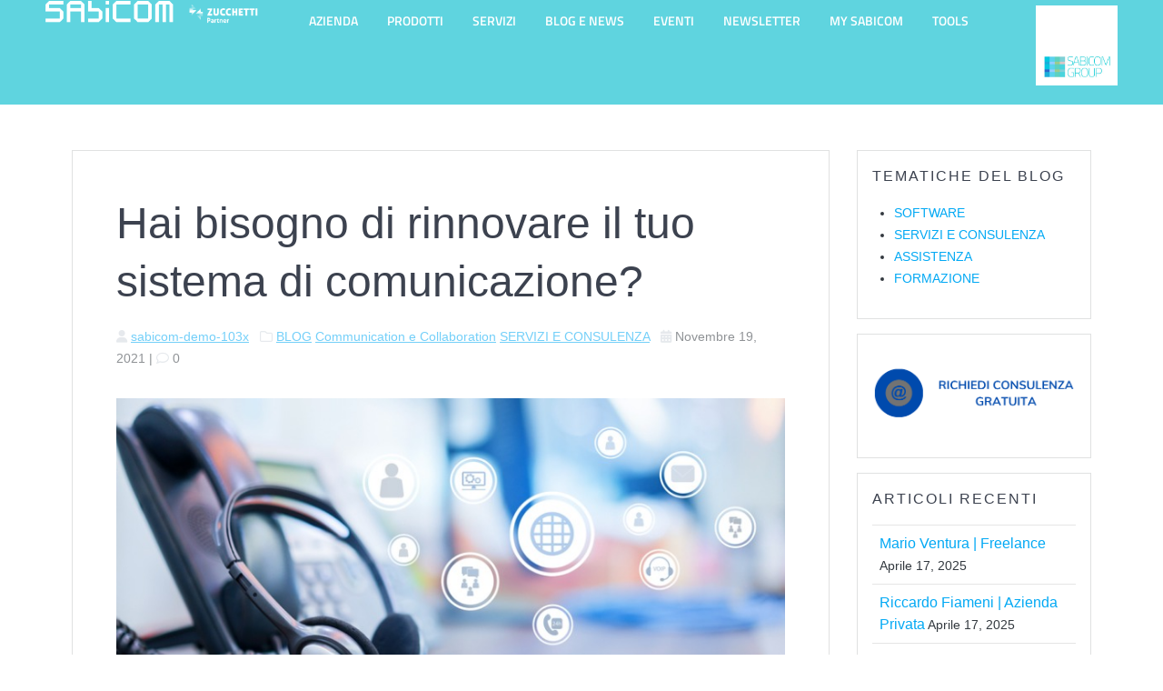

--- FILE ---
content_type: text/html; charset=UTF-8
request_url: https://demo.sabicom.com/gartner-wildix-niche-player-settore-ucaas/
body_size: 175300
content:
<!DOCTYPE html><html lang="it-IT"><head><script data-no-optimize="1">var litespeed_docref=sessionStorage.getItem("litespeed_docref");litespeed_docref&&(Object.defineProperty(document,"referrer",{get:function(){return litespeed_docref}}),sessionStorage.removeItem("litespeed_docref"));</script> <meta charset="UTF-8"><meta name="viewport" content="width=device-width, initial-scale=1.0, viewport-fit=cover" /> <script type="litespeed/javascript">(function(exports,d){var _isReady=!1,_event,_fns=[];function onReady(event){d.removeEventListener("DOMContentLiteSpeedLoaded",onReady);_isReady=!0;_event=event;_fns.forEach(function(_fn){var fn=_fn[0],context=_fn[1];fn.call(context||exports,window.jQuery)})}
function onReadyIe(event){if(d.readyState==="complete"){d.detachEvent("onreadystatechange",onReadyIe);_isReady=!0;_event=event;_fns.forEach(function(_fn){var fn=_fn[0],context=_fn[1];fn.call(context||exports,event)})}}
d.addEventListener&&d.addEventListener("DOMContentLiteSpeedLoaded",onReady)||d.attachEvent&&d.attachEvent("onreadystatechange",onReadyIe);function domReady(fn,context){if(_isReady){fn.call(context,_event)}
_fns.push([fn,context])}
exports.mesmerizeDomReady=domReady})(window,document)</script> <script type="litespeed/javascript">var ajax_url='https://demo.sabicom.com/wp-admin/admin-ajax.php'</script> <meta name='robots' content='noindex, nofollow' /><title>Hai bisogno di rinnovare il tuo sistema di comunicazione? - Sabicom</title><meta name="description" content="Sabicom, Partner Wildix, ti può aiutare a scegliere il miglior sistema di comunicazione per la tua azienda. Gartner® ha posizionato Wildix come Niche Player nel settore UCaaS." /><meta property="og:locale" content="it_IT" /><meta property="og:type" content="article" /><meta property="og:title" content="Hai bisogno di rinnovare il tuo sistema di comunicazione? - Sabicom" /><meta property="og:description" content="Sabicom, Partner Wildix, ti può aiutare a scegliere il miglior sistema di comunicazione per la tua azienda. Gartner® ha posizionato Wildix come Niche Player nel settore UCaaS." /><meta property="og:url" content="https://demo.sabicom.com/gartner-wildix-niche-player-settore-ucaas/" /><meta property="og:site_name" content="Sabicom" /><meta property="article:publisher" content="https://www.facebook.com/SabicomSrl/" /><meta property="article:published_time" content="2021-11-19T10:54:59+00:00" /><meta property="article:modified_time" content="2023-02-01T15:30:30+00:00" /><meta property="og:image" content="https://demo.sabicom.com/wp-content/uploads/2021/11/close-up-focus-on-call-center-headset-device-at-voip-system-on-with-picture-id1062179776.jpg" /><meta property="og:image:width" content="800" /><meta property="og:image:height" content="400" /><meta property="og:image:type" content="image/jpeg" /><meta name="author" content="sabicom-demo-103x" /><meta name="twitter:card" content="summary_large_image" /><meta name="twitter:label1" content="Scritto da" /><meta name="twitter:data1" content="sabicom-demo-103x" /><meta name="twitter:label2" content="Tempo di lettura stimato" /><meta name="twitter:data2" content="1 minuto" /> <script type="application/ld+json" class="yoast-schema-graph">{"@context":"https://schema.org","@graph":[{"@type":"Article","@id":"https://demo.sabicom.com/gartner-wildix-niche-player-settore-ucaas/#article","isPartOf":{"@id":"https://demo.sabicom.com/gartner-wildix-niche-player-settore-ucaas/"},"author":{"name":"sabicom-demo-103x","@id":"https://demo.sabicom.com/#/schema/person/078602d3b6ba5c578069c0aa2a56f24c"},"headline":"Hai bisogno di rinnovare il tuo sistema di comunicazione?","datePublished":"2021-11-19T10:54:59+00:00","dateModified":"2023-02-01T15:30:30+00:00","mainEntityOfPage":{"@id":"https://demo.sabicom.com/gartner-wildix-niche-player-settore-ucaas/"},"wordCount":125,"publisher":{"@id":"https://demo.sabicom.com/#organization"},"image":{"@id":"https://demo.sabicom.com/gartner-wildix-niche-player-settore-ucaas/#primaryimage"},"thumbnailUrl":"https://demo.sabicom.com/wp-content/uploads/2021/11/close-up-focus-on-call-center-headset-device-at-voip-system-on-with-picture-id1062179776.jpg","keywords":["centralino telefonico","centralino voip","centralino wildix","voip","wildix"],"articleSection":["BLOG","Communication e Collaboration","SERVIZI E CONSULENZA"],"inLanguage":"it-IT"},{"@type":"WebPage","@id":"https://demo.sabicom.com/gartner-wildix-niche-player-settore-ucaas/","url":"https://demo.sabicom.com/gartner-wildix-niche-player-settore-ucaas/","name":"Hai bisogno di rinnovare il tuo sistema di comunicazione? - Sabicom","isPartOf":{"@id":"https://demo.sabicom.com/#website"},"primaryImageOfPage":{"@id":"https://demo.sabicom.com/gartner-wildix-niche-player-settore-ucaas/#primaryimage"},"image":{"@id":"https://demo.sabicom.com/gartner-wildix-niche-player-settore-ucaas/#primaryimage"},"thumbnailUrl":"https://demo.sabicom.com/wp-content/uploads/2021/11/close-up-focus-on-call-center-headset-device-at-voip-system-on-with-picture-id1062179776.jpg","datePublished":"2021-11-19T10:54:59+00:00","dateModified":"2023-02-01T15:30:30+00:00","description":"Sabicom, Partner Wildix, ti può aiutare a scegliere il miglior sistema di comunicazione per la tua azienda. Gartner® ha posizionato Wildix come Niche Player nel settore UCaaS.","breadcrumb":{"@id":"https://demo.sabicom.com/gartner-wildix-niche-player-settore-ucaas/#breadcrumb"},"inLanguage":"it-IT","potentialAction":[{"@type":"ReadAction","target":["https://demo.sabicom.com/gartner-wildix-niche-player-settore-ucaas/"]}]},{"@type":"ImageObject","inLanguage":"it-IT","@id":"https://demo.sabicom.com/gartner-wildix-niche-player-settore-ucaas/#primaryimage","url":"https://demo.sabicom.com/wp-content/uploads/2021/11/close-up-focus-on-call-center-headset-device-at-voip-system-on-with-picture-id1062179776.jpg","contentUrl":"https://demo.sabicom.com/wp-content/uploads/2021/11/close-up-focus-on-call-center-headset-device-at-voip-system-on-with-picture-id1062179776.jpg","width":800,"height":400,"caption":"wildix"},{"@type":"BreadcrumbList","@id":"https://demo.sabicom.com/gartner-wildix-niche-player-settore-ucaas/#breadcrumb","itemListElement":[{"@type":"ListItem","position":1,"name":"Home","item":"https://demo.sabicom.com/"},{"@type":"ListItem","position":2,"name":"BLOG","item":"https://demo.sabicom.com/category/blog/"},{"@type":"ListItem","position":3,"name":"Hai bisogno di rinnovare il tuo sistema di comunicazione?"}]},{"@type":"WebSite","@id":"https://demo.sabicom.com/#website","url":"https://demo.sabicom.com/","name":"Sabicom","description":"Digitalizzazione per le Aziende","publisher":{"@id":"https://demo.sabicom.com/#organization"},"potentialAction":[{"@type":"SearchAction","target":{"@type":"EntryPoint","urlTemplate":"https://demo.sabicom.com/?s={search_term_string}"},"query-input":{"@type":"PropertyValueSpecification","valueRequired":true,"valueName":"search_term_string"}}],"inLanguage":"it-IT"},{"@type":"Organization","@id":"https://demo.sabicom.com/#organization","name":"Sabicom","url":"https://demo.sabicom.com/","logo":{"@type":"ImageObject","inLanguage":"it-IT","@id":"https://demo.sabicom.com/#/schema/logo/image/","url":"https://demo.sabicom.com/wp-content/uploads/2019/07/Restyling-Logo-Sabicom-2019-noPayOff.jpg","contentUrl":"https://demo.sabicom.com/wp-content/uploads/2019/07/Restyling-Logo-Sabicom-2019-noPayOff.jpg","width":1127,"height":149,"caption":"Sabicom"},"image":{"@id":"https://demo.sabicom.com/#/schema/logo/image/"},"sameAs":["https://www.facebook.com/SabicomSrl/","https://www.linkedin.com/company/sabicom-srl/"]},{"@type":"Person","@id":"https://demo.sabicom.com/#/schema/person/078602d3b6ba5c578069c0aa2a56f24c","name":"sabicom-demo-103x","image":{"@type":"ImageObject","inLanguage":"it-IT","@id":"https://demo.sabicom.com/#/schema/person/image/","url":"https://demo.sabicom.com/wp-content/litespeed/avatar/7a1204f7454b381b87264494a9e3e313.jpg?ver=1769624603","contentUrl":"https://demo.sabicom.com/wp-content/litespeed/avatar/7a1204f7454b381b87264494a9e3e313.jpg?ver=1769624603","caption":"sabicom-demo-103x"},"url":"https://demo.sabicom.com/author/sabicom-demo-103x/"}]}</script> <link rel='dns-prefetch' href='//maps.googleapis.com' /><link rel='dns-prefetch' href='//fonts.googleapis.com' /><link rel='dns-prefetch' href='//use.fontawesome.com' /><link rel="alternate" type="application/rss+xml" title="Sabicom &raquo; Feed" href="https://demo.sabicom.com/feed/" /><link rel="alternate" title="oEmbed (JSON)" type="application/json+oembed" href="https://demo.sabicom.com/wp-json/oembed/1.0/embed?url=https%3A%2F%2Fdemo.sabicom.com%2Fgartner-wildix-niche-player-settore-ucaas%2F" /><link rel="alternate" title="oEmbed (XML)" type="text/xml+oembed" href="https://demo.sabicom.com/wp-json/oembed/1.0/embed?url=https%3A%2F%2Fdemo.sabicom.com%2Fgartner-wildix-niche-player-settore-ucaas%2F&#038;format=xml" />
<style id='wp-img-auto-sizes-contain-inline-css' type='text/css'>img:is([sizes=auto i],[sizes^="auto," i]){contain-intrinsic-size:3000px 1500px}
/*# sourceURL=wp-img-auto-sizes-contain-inline-css */</style><link data-optimized="2" rel="stylesheet" href="https://demo.sabicom.com/wp-content/litespeed/css/0fe76bbdf2b738c4699d73889019f56c.css?ver=2438f" /><style id='classic-theme-styles-inline-css' type='text/css'>/*! This file is auto-generated */
.wp-block-button__link{color:#fff;background-color:#32373c;border-radius:9999px;box-shadow:none;text-decoration:none;padding:calc(.667em + 2px) calc(1.333em + 2px);font-size:1.125em}.wp-block-file__button{background:#32373c;color:#fff;text-decoration:none}
/*# sourceURL=/wp-includes/css/classic-themes.min.css */</style><style id='font-awesome-svg-styles-default-inline-css' type='text/css'>.svg-inline--fa {
  display: inline-block;
  height: 1em;
  overflow: visible;
  vertical-align: -.125em;
}
/*# sourceURL=font-awesome-svg-styles-default-inline-css */</style><style id='font-awesome-svg-styles-inline-css' type='text/css'>.wp-block-font-awesome-icon svg::before,
   .wp-rich-text-font-awesome-icon svg::before {content: unset;}
/*# sourceURL=font-awesome-svg-styles-inline-css */</style><style id='global-styles-inline-css' type='text/css'>:root{--wp--preset--aspect-ratio--square: 1;--wp--preset--aspect-ratio--4-3: 4/3;--wp--preset--aspect-ratio--3-4: 3/4;--wp--preset--aspect-ratio--3-2: 3/2;--wp--preset--aspect-ratio--2-3: 2/3;--wp--preset--aspect-ratio--16-9: 16/9;--wp--preset--aspect-ratio--9-16: 9/16;--wp--preset--color--black: #000000;--wp--preset--color--cyan-bluish-gray: #abb8c3;--wp--preset--color--white: #ffffff;--wp--preset--color--pale-pink: #f78da7;--wp--preset--color--vivid-red: #cf2e2e;--wp--preset--color--luminous-vivid-orange: #ff6900;--wp--preset--color--luminous-vivid-amber: #fcb900;--wp--preset--color--light-green-cyan: #7bdcb5;--wp--preset--color--vivid-green-cyan: #00d084;--wp--preset--color--pale-cyan-blue: #8ed1fc;--wp--preset--color--vivid-cyan-blue: #0693e3;--wp--preset--color--vivid-purple: #9b51e0;--wp--preset--gradient--vivid-cyan-blue-to-vivid-purple: linear-gradient(135deg,rgb(6,147,227) 0%,rgb(155,81,224) 100%);--wp--preset--gradient--light-green-cyan-to-vivid-green-cyan: linear-gradient(135deg,rgb(122,220,180) 0%,rgb(0,208,130) 100%);--wp--preset--gradient--luminous-vivid-amber-to-luminous-vivid-orange: linear-gradient(135deg,rgb(252,185,0) 0%,rgb(255,105,0) 100%);--wp--preset--gradient--luminous-vivid-orange-to-vivid-red: linear-gradient(135deg,rgb(255,105,0) 0%,rgb(207,46,46) 100%);--wp--preset--gradient--very-light-gray-to-cyan-bluish-gray: linear-gradient(135deg,rgb(238,238,238) 0%,rgb(169,184,195) 100%);--wp--preset--gradient--cool-to-warm-spectrum: linear-gradient(135deg,rgb(74,234,220) 0%,rgb(151,120,209) 20%,rgb(207,42,186) 40%,rgb(238,44,130) 60%,rgb(251,105,98) 80%,rgb(254,248,76) 100%);--wp--preset--gradient--blush-light-purple: linear-gradient(135deg,rgb(255,206,236) 0%,rgb(152,150,240) 100%);--wp--preset--gradient--blush-bordeaux: linear-gradient(135deg,rgb(254,205,165) 0%,rgb(254,45,45) 50%,rgb(107,0,62) 100%);--wp--preset--gradient--luminous-dusk: linear-gradient(135deg,rgb(255,203,112) 0%,rgb(199,81,192) 50%,rgb(65,88,208) 100%);--wp--preset--gradient--pale-ocean: linear-gradient(135deg,rgb(255,245,203) 0%,rgb(182,227,212) 50%,rgb(51,167,181) 100%);--wp--preset--gradient--electric-grass: linear-gradient(135deg,rgb(202,248,128) 0%,rgb(113,206,126) 100%);--wp--preset--gradient--midnight: linear-gradient(135deg,rgb(2,3,129) 0%,rgb(40,116,252) 100%);--wp--preset--font-size--small: 13px;--wp--preset--font-size--medium: 20px;--wp--preset--font-size--large: 36px;--wp--preset--font-size--x-large: 42px;--wp--preset--spacing--20: 0.44rem;--wp--preset--spacing--30: 0.67rem;--wp--preset--spacing--40: 1rem;--wp--preset--spacing--50: 1.5rem;--wp--preset--spacing--60: 2.25rem;--wp--preset--spacing--70: 3.38rem;--wp--preset--spacing--80: 5.06rem;--wp--preset--shadow--natural: 6px 6px 9px rgba(0, 0, 0, 0.2);--wp--preset--shadow--deep: 12px 12px 50px rgba(0, 0, 0, 0.4);--wp--preset--shadow--sharp: 6px 6px 0px rgba(0, 0, 0, 0.2);--wp--preset--shadow--outlined: 6px 6px 0px -3px rgb(255, 255, 255), 6px 6px rgb(0, 0, 0);--wp--preset--shadow--crisp: 6px 6px 0px rgb(0, 0, 0);}:where(.is-layout-flex){gap: 0.5em;}:where(.is-layout-grid){gap: 0.5em;}body .is-layout-flex{display: flex;}.is-layout-flex{flex-wrap: wrap;align-items: center;}.is-layout-flex > :is(*, div){margin: 0;}body .is-layout-grid{display: grid;}.is-layout-grid > :is(*, div){margin: 0;}:where(.wp-block-columns.is-layout-flex){gap: 2em;}:where(.wp-block-columns.is-layout-grid){gap: 2em;}:where(.wp-block-post-template.is-layout-flex){gap: 1.25em;}:where(.wp-block-post-template.is-layout-grid){gap: 1.25em;}.has-black-color{color: var(--wp--preset--color--black) !important;}.has-cyan-bluish-gray-color{color: var(--wp--preset--color--cyan-bluish-gray) !important;}.has-white-color{color: var(--wp--preset--color--white) !important;}.has-pale-pink-color{color: var(--wp--preset--color--pale-pink) !important;}.has-vivid-red-color{color: var(--wp--preset--color--vivid-red) !important;}.has-luminous-vivid-orange-color{color: var(--wp--preset--color--luminous-vivid-orange) !important;}.has-luminous-vivid-amber-color{color: var(--wp--preset--color--luminous-vivid-amber) !important;}.has-light-green-cyan-color{color: var(--wp--preset--color--light-green-cyan) !important;}.has-vivid-green-cyan-color{color: var(--wp--preset--color--vivid-green-cyan) !important;}.has-pale-cyan-blue-color{color: var(--wp--preset--color--pale-cyan-blue) !important;}.has-vivid-cyan-blue-color{color: var(--wp--preset--color--vivid-cyan-blue) !important;}.has-vivid-purple-color{color: var(--wp--preset--color--vivid-purple) !important;}.has-black-background-color{background-color: var(--wp--preset--color--black) !important;}.has-cyan-bluish-gray-background-color{background-color: var(--wp--preset--color--cyan-bluish-gray) !important;}.has-white-background-color{background-color: var(--wp--preset--color--white) !important;}.has-pale-pink-background-color{background-color: var(--wp--preset--color--pale-pink) !important;}.has-vivid-red-background-color{background-color: var(--wp--preset--color--vivid-red) !important;}.has-luminous-vivid-orange-background-color{background-color: var(--wp--preset--color--luminous-vivid-orange) !important;}.has-luminous-vivid-amber-background-color{background-color: var(--wp--preset--color--luminous-vivid-amber) !important;}.has-light-green-cyan-background-color{background-color: var(--wp--preset--color--light-green-cyan) !important;}.has-vivid-green-cyan-background-color{background-color: var(--wp--preset--color--vivid-green-cyan) !important;}.has-pale-cyan-blue-background-color{background-color: var(--wp--preset--color--pale-cyan-blue) !important;}.has-vivid-cyan-blue-background-color{background-color: var(--wp--preset--color--vivid-cyan-blue) !important;}.has-vivid-purple-background-color{background-color: var(--wp--preset--color--vivid-purple) !important;}.has-black-border-color{border-color: var(--wp--preset--color--black) !important;}.has-cyan-bluish-gray-border-color{border-color: var(--wp--preset--color--cyan-bluish-gray) !important;}.has-white-border-color{border-color: var(--wp--preset--color--white) !important;}.has-pale-pink-border-color{border-color: var(--wp--preset--color--pale-pink) !important;}.has-vivid-red-border-color{border-color: var(--wp--preset--color--vivid-red) !important;}.has-luminous-vivid-orange-border-color{border-color: var(--wp--preset--color--luminous-vivid-orange) !important;}.has-luminous-vivid-amber-border-color{border-color: var(--wp--preset--color--luminous-vivid-amber) !important;}.has-light-green-cyan-border-color{border-color: var(--wp--preset--color--light-green-cyan) !important;}.has-vivid-green-cyan-border-color{border-color: var(--wp--preset--color--vivid-green-cyan) !important;}.has-pale-cyan-blue-border-color{border-color: var(--wp--preset--color--pale-cyan-blue) !important;}.has-vivid-cyan-blue-border-color{border-color: var(--wp--preset--color--vivid-cyan-blue) !important;}.has-vivid-purple-border-color{border-color: var(--wp--preset--color--vivid-purple) !important;}.has-vivid-cyan-blue-to-vivid-purple-gradient-background{background: var(--wp--preset--gradient--vivid-cyan-blue-to-vivid-purple) !important;}.has-light-green-cyan-to-vivid-green-cyan-gradient-background{background: var(--wp--preset--gradient--light-green-cyan-to-vivid-green-cyan) !important;}.has-luminous-vivid-amber-to-luminous-vivid-orange-gradient-background{background: var(--wp--preset--gradient--luminous-vivid-amber-to-luminous-vivid-orange) !important;}.has-luminous-vivid-orange-to-vivid-red-gradient-background{background: var(--wp--preset--gradient--luminous-vivid-orange-to-vivid-red) !important;}.has-very-light-gray-to-cyan-bluish-gray-gradient-background{background: var(--wp--preset--gradient--very-light-gray-to-cyan-bluish-gray) !important;}.has-cool-to-warm-spectrum-gradient-background{background: var(--wp--preset--gradient--cool-to-warm-spectrum) !important;}.has-blush-light-purple-gradient-background{background: var(--wp--preset--gradient--blush-light-purple) !important;}.has-blush-bordeaux-gradient-background{background: var(--wp--preset--gradient--blush-bordeaux) !important;}.has-luminous-dusk-gradient-background{background: var(--wp--preset--gradient--luminous-dusk) !important;}.has-pale-ocean-gradient-background{background: var(--wp--preset--gradient--pale-ocean) !important;}.has-electric-grass-gradient-background{background: var(--wp--preset--gradient--electric-grass) !important;}.has-midnight-gradient-background{background: var(--wp--preset--gradient--midnight) !important;}.has-small-font-size{font-size: var(--wp--preset--font-size--small) !important;}.has-medium-font-size{font-size: var(--wp--preset--font-size--medium) !important;}.has-large-font-size{font-size: var(--wp--preset--font-size--large) !important;}.has-x-large-font-size{font-size: var(--wp--preset--font-size--x-large) !important;}
:where(.wp-block-post-template.is-layout-flex){gap: 1.25em;}:where(.wp-block-post-template.is-layout-grid){gap: 1.25em;}
:where(.wp-block-term-template.is-layout-flex){gap: 1.25em;}:where(.wp-block-term-template.is-layout-grid){gap: 1.25em;}
:where(.wp-block-columns.is-layout-flex){gap: 2em;}:where(.wp-block-columns.is-layout-grid){gap: 2em;}
:root :where(.wp-block-pullquote){font-size: 1.5em;line-height: 1.6;}
/*# sourceURL=global-styles-inline-css */</style><style id='contact-form-7-inline-css' type='text/css'>.wpcf7 .wpcf7-recaptcha iframe {margin-bottom: 0;}.wpcf7 .wpcf7-recaptcha[data-align="center"] > div {margin: 0 auto;}.wpcf7 .wpcf7-recaptcha[data-align="right"] > div {margin: 0 0 0 auto;}
/*# sourceURL=contact-form-7-inline-css */</style><style id='mesmerize-style-inline-css' type='text/css'>img.logo.dark, img.custom-logo{width:auto;max-height:50px !important;}
/** cached kirki style */.footer .footer-content{background-color:#FFF;}.footer h1, .footer h2, .footer h3, .footer h4, .footer h5, .footer h6{color:#262D3F!important;}.footer p, .footer{color:#989898;}.footer a{color:#9B9B9B;}.footer a:hover{color:#878787;}.footer a .fa, .footer .fa{color:#3F464C;}.footer a:hover .fa{color:#3F464C;}body{font-family:"Open Sans", Helvetica, Arial, sans-serif;font-weight:300;font-style:normal;color:#343A40;}body h1{font-family:"Open Sans", Helvetica, Arial, sans-serif;font-weight:300;font-style:normal;font-size:2.625rem;line-height:4rem;color:#3C424F;}body h2{font-family:"Open Sans", Helvetica, Arial, sans-serif;font-weight:400;font-style:normal;font-size:2.188rem;line-height:3rem;text-transform:none;color:#3C424F;}body h3{font-family:"Open Sans", Helvetica, Arial, sans-serif;font-weight:400;font-style:normal;font-size:1.313rem;line-height:2.25rem;text-transform:none;color:#3C424F;}body h4{font-family:"Open Sans", Helvetica, Arial, sans-serif;font-weight:400;font-style:normal;font-size:0.963rem;line-height:1.75rem;letter-spacing:0.0625rem;text-transform:none;color:#3C424F;}body h5{font-family:"Open Sans", Helvetica, Arial, sans-serif;font-weight:400;font-style:normal;font-size:0.875rem;line-height:1.5rem;letter-spacing:2px;text-transform:none;color:#3C424F;}body h6{font-family:"Open Sans", Helvetica, Arial, sans-serif;font-weight:400;font-style:normal;font-size:0.766rem;line-height:1.375rem;letter-spacing:0.1875rem;color:#3C424F;}.header-homepage:not(.header-slide).color-overlay:before{background:#000000;}.header-homepage:not(.header-slide) .background-overlay,.header-homepage:not(.header-slide).color-overlay::before{opacity:0.33;}.header.color-overlay:before{background:#343A40;}.header .background-overlay,.header.color-overlay::before{opacity:0.1;}.header-homepage p.header-subtitle2{margin-top:0;margin-bottom:20px;font-family:Roboto, Helvetica, Arial, sans-serif;font-weight:300;font-style:normal;font-size:1.4em;line-height:130%;text-transform:none;color:#FFFFFF;background:rgba(0,0,0,0.625);padding-top:0px;padding-bottom:0px;padding-left:0px;padding-right:0px;-webkit-border-radius:0px;-moz-border-radius:0px;border-radius:0px;}.header-homepage h1.hero-title{font-family:Muli, Helvetica, Arial, sans-serif;font-weight:300;font-style:normal;font-size:3.3em;line-height:124%;letter-spacing:0.9px;text-transform:none;color:#FFFFFF;}.header-homepage .hero-title{margin-top:5px;margin-bottom:20px;background:rgba(0,0,0,0.648);padding-top:5px;padding-bottom:10px;padding-left:0px;padding-right:0px;-webkit-border-radius:0px;-moz-border-radius:0px;border-radius:0px;}.header-homepage p.header-subtitle{margin-top:0;margin-bottom:20px;font-family:Muli, Helvetica, Arial, sans-serif;font-weight:300;font-style:normal;font-size:1.4em;line-height:130%;text-transform:none;color:#FFFFFF;background:rgba(0,0,0,0);padding-top:0px;padding-bottom:0px;padding-left:0px;padding-right:0px;-webkit-border-radius:0px;-moz-border-radius:0px;border-radius:0px;}.header-buttons-wrapper{background:rgba(0,0,0,0);padding-top:0px;padding-bottom:0px;padding-left:0px;padding-right:0px;-webkit-border-radius:0px;-moz-border-radius:0px;border-radius:0px;}.header-description-bottom.media, .header-description-top.media{margin-top:10px;margin-bottom:10px;}.inner-header-description{padding-top:3%;padding-bottom:1%;}.inner-header-description .header-subtitle{font-family:"Open Sans", Helvetica, Arial, sans-serif;font-weight:300;font-style:normal;font-size:20px;line-height:100%;text-transform:none;color:#FFFFFF;}.inner-header-description h1.hero-title{font-family:Helvetica,Arial,sans-serif;font-weight:400;font-style:normal;font-size:3.5em;line-height:100%;letter-spacing:0;text-transform:none;color:#FFFFFF;}.header-top-bar{background-color:rgb(52,58,64);}.header-top-bar-inner{height:40px;}.header-top-bar .header-top-bar-area.area-left span{color:#FFFFFF;}.header-top-bar .header-top-bar-area.area-left i.fa{color:#999;}.header-top-bar .header-top-bar-area.area-left .top-bar-social-icons i{color:#fff;}.header-top-bar .header-top-bar-area.area-left .top-bar-social-icons i:hover{color:#fff;}.header-top-bar .header-top-bar-area.area-left .top-bar-menu > li > a{color:#fff;}.header-top-bar .header-top-bar-area.area-left .top-bar-menu > li > a:hover{color:#fff!important;}.header-top-bar .header-top-bar-area.area-left .top-bar-menu > li > a:visited{color:#fff;}.header-top-bar .header-top-bar-area.area-left span.top-bar-text{color:#999;}.header-top-bar .header-top-bar-area.area-right span{color:#FFFFFF;}.header-top-bar .header-top-bar-area.area-right i.fa{color:#999;}.header-top-bar .header-top-bar-area.area-right .top-bar-social-icons i{color:#fff;}.header-top-bar .header-top-bar-area.area-right .top-bar-social-icons i:hover{color:#fff;}.header-top-bar .header-top-bar-area.area-right .top-bar-menu > li > a{color:#fff;}.header-top-bar .header-top-bar-area.area-right .top-bar-menu > li > a:hover{color:#fff!important;}.header-top-bar .header-top-bar-area.area-right .top-bar-menu > li > a:visited{color:#fff;}.header-top-bar .header-top-bar-area.area-right span.top-bar-text{color:#999;}.mesmerize-inner-page .navigation-bar.coloured-nav:not(.fixto-fixed){background-color:rgba(52,58,64,0.633)!important;}.mesmerize-inner-page .fixto-fixed .main_menu_col, .mesmerize-inner-page .fixto-fixed .main-menu{justify-content:flex-end!important;}.mesmerize-inner-page .navigation-bar.fixto-fixed{background-color:rgba(52,58,64,0.668)!important;}.mesmerize-inner-page #main_menu > li > a{font-family:"Open Sans", Helvetica, Arial, sans-serif;font-weight:300;font-style:normal;font-size:12px;letter-spacing:0;text-transform:none;}.mesmerize-front-page .navigation-bar.coloured-nav:not(.fixto-fixed){background-color:rgba(52,58,64,0.633)!important;}.mesmerize-front-page .fixto-fixed .main_menu_col, .mesmerize-front-page .fixto-fixed .main-menu{justify-content:flex-end!important;}.mesmerize-front-page .navigation-bar.fixto-fixed{background-color:rgba(52,58,64,0.668)!important;}.mesmerize-front-page #main_menu > li > a{font-family:"Open Sans", Helvetica, Arial, sans-serif;font-weight:300;font-style:normal;font-size:12px;letter-spacing:0;text-transform:none;}.mesmerize-front-page #main_menu > li li > a{font-family:"Open Sans", Helvetica, Arial, sans-serif;font-weight:300;font-style:normal;font-size:11px;letter-spacing:0;text-transform:none;}.mesmerize-front-page .header-nav-area .social-icons a{color:#FFFFFF!important;}.mesmerize-front-page .fixto-fixed .header-nav-area .social-icons a{color:#000000!important;}.mesmerize-front-page  .nav-search.widget_search *{color:#FFFFFF;}.mesmerize-front-page  .nav-search.widget_search input{border-color:#FFFFFF;}.mesmerize-front-page  .nav-search.widget_search input::-webkit-input-placeholder{color:#FFFFFF;}.mesmerize-front-page  .nav-search.widget_search input:-ms-input-placeholder{color:#FFFFFF;}.mesmerize-front-page  .nav-search.widget_search input:-moz-placeholder{color:#FFFFFF;}.mesmerize-front-page .fixto-fixed  .nav-search.widget_search *{color:#000000;}.mesmerize-front-page .fixto-fixed  .nav-search.widget_search input{border-color:#000000;}.mesmerize-front-page .fixto-fixed  .nav-search.widget_search input::-webkit-input-placeholder{color:#000000;}.mesmerize-front-page .fixto-fixed  .nav-search.widget_search input:-ms-input-placeholder{color:#000000;}.mesmerize-front-page .fixto-fixed  .nav-search.widget_search input:-moz-placeholder{color:#000000;}.mesmerize-inner-page .inner_header-nav-area .social-icons a{color:#FFFFFF!important;}.mesmerize-inner-page .fixto-fixed .inner_header-nav-area .social-icons a{color:#000000!important;}.mesmerize-inner-page .nav-search.widget_search *{color:#FFFFFF;}.mesmerize-inner-page .nav-search.widget_search input{border-color:#FFFFFF;}.mesmerize-inner-page .nav-search.widget_search input::-webkit-input-placeholder{color:#FFFFFF;}.mesmerize-inner-page .nav-search.widget_search input:-ms-input-placeholder{color:#FFFFFF;}.mesmerize-inner-page .nav-search.widget_search input:-moz-placeholder{color:#FFFFFF;}.mesmerize-inner-page .fixto-fixed .nav-search.widget_search *{color:#000000;}.mesmerize-inner-page .fixto-fixed .nav-search.widget_search input{border-color:#000000;}.mesmerize-inner-page .fixto-fixed .nav-search.widget_search input::-webkit-input-placeholder{color:#000000;}.mesmerize-inner-page .fixto-fixed .nav-search.widget_search input:-ms-input-placeholder{color:#000000;}.mesmerize-inner-page .fixto-fixed .nav-search.widget_search input:-moz-placeholder{color:#000000;}[data-component="offcanvas"] i.fa{color:#000000!important;}[data-component="offcanvas"] .bubble{background-color:#000000!important;}.fixto-fixed [data-component="offcanvas"] i.fa{color:#000000!important;}.fixto-fixed [data-component="offcanvas"] .bubble{background-color:#000000!important;}#offcanvas-wrapper{background-color:#222B34!important;}html.has-offscreen body:after{background-color:rgba(34, 43, 52, 0.7)!important;}#offcanvas-wrapper *:not(.arrow){color:#ffffff!important;}#offcanvas_menu li.open, #offcanvas_menu li.current-menu-item, #offcanvas_menu li.current-menu-item > a, #offcanvas_menu li.current_page_item, #offcanvas_menu li.current_page_item > a{background-color:#FFFFFF;}#offcanvas_menu li.open > a, #offcanvas_menu li.open > a > i, #offcanvas_menu li.current-menu-item > a, #offcanvas_menu li.current_page_item > a{color:#2395F6!important;}#offcanvas_menu li.open > a, #offcanvas_menu li.current-menu-item > a, #offcanvas_menu li.current_page_item > a{border-left-color:#2395F6!important;}#offcanvas_menu li > ul{background-color:#686B77;}#offcanvas_menu li > a{font-family:"Open Sans", Helvetica, Arial, sans-serif;font-weight:300;font-style:normal;font-size:12px;letter-spacing:0px;text-transform:none;}.navigation-bar.homepage.coloured-nav a.text-logo,.navigation-bar.homepage.coloured-nav #main_menu li.logo > a.text-logo,.navigation-bar.homepage.coloured-nav #main_menu li.logo > a.text-logo:hover{color:#000000;font-family:inherit;font-weight:600;font-style:normal;font-size:2em;line-height:100%;letter-spacing:0px;text-transform:uppercase;}.navigation-bar.homepage.fixto-fixed a.text-logo,.navigation-bar.homepage.fixto-fixed .dark-logo a.text-logo{color:#000000!important;}.navigation-bar:not(.homepage) a.text-logo,.navigation-bar:not(.homepage) #main_menu li.logo > a.text-logo,.navigation-bar:not(.homepage) #main_menu li.logo > a.text-logo:hover,.navigation-bar:not(.homepage) a.text-logo,.navigation-bar:not(.homepage) #main_menu li.logo > a.text-logo,.navigation-bar:not(.homepage) #main_menu li.logo > a.text-logo:hover{color:#FFFFFF;font-family:"Open Sans", Helvetica, Arial, sans-serif;font-weight:700;font-style:normal;font-size:11px;line-height:100%;letter-spacing:0px;text-transform:none;}.navigation-bar.fixto-fixed:not(.homepage) a.text-logo,.navigation-bar.fixto-fixed:not(.homepage) .dark-logo a.text-logo, .navigation-bar.alternate:not(.homepage) a.text-logo, .navigation-bar.alternate:not(.homepage) .dark-logo a.text-logo{color:#FFFFFF!important;}.slide-progress{background:rgba(255,255,255,0);height:5px;}.owl-carousel .animated{animation-duration:1000ms;-webkit-animation-duration:1000ms;}#header-slides-container .owl-stage{background:#000000;}.header-slider-navigation.separated .owl-nav .owl-next,.header-slider-navigation.separated .owl-nav .owl-prev{margin-left:40px;margin-right:40px;}.header-slider-navigation .owl-nav .owl-next,.header-slider-navigation .owl-nav .owl-prev{padding:0px;background:rgba(0, 0, 0, 0);}.header-slider-navigation .owl-nav .owl-next i,.header-slider-navigation .owl-nav .owl-prev i{font-size:50px;width:50px;height:50px;color:#ffffff;}.header-slider-navigation .owl-nav .owl-next:hover,.header-slider-navigation .owl-nav .owl-prev:hover{background:rgba(0, 0, 0, 0);}.header-slider-navigation .owl-dots .owl-dot span{background:rgba(255,255,255,0.3);}.header-slider-navigation .owl-dots .owl-dot.active span,.header-slider-navigation .owl-dots .owl-dot:hover span{background:#ffffff;}@media (min-width: 767px){.footer .footer-content{padding-top:30px;padding-bottom:30px;}}@media (max-width: 1023px){body{font-size:calc( 14px * 0.875 );}}@media (min-width: 1024px){body{font-size:14px;}}@media only screen and (min-width: 768px){body h1{font-size:20px;}body h2{font-size:2.5rem;}body h3{font-size:1.5rem;}body h4{font-size:1.1rem;}body h5{font-size:1rem;}body h6{font-size:0.875rem;}.header-homepage p.header-subtitle2{font-size:1.4em;}.header-homepage h1.hero-title{font-size:3.5rem;}.header-homepage p.header-subtitle{font-size:1.4em;}.header-content .align-holder{width:100%!important;}.media-on-bottom .header-media-container, .media-on-top .header-media-container{width:51%;}.inner-header-description{text-align:left!important;}.inner-header-description h1.hero-title{font-size:30px;}}@media screen and (min-width: 768px){.header-homepage{background-position:center top;}}
/*# sourceURL=mesmerize-style-inline-css */</style><link rel='stylesheet' id='mesmerize-fonts-css' href="#" data-href='https://fonts.googleapis.com/css?family=Open+Sans%3A300%2Cregular%2C700%2C300%2C400%2C600%2C700%7CMuli%3A300%2C300italic%2C400%2C400italic%2C600%2C600italic%2C700%2C700italic%2C900%2C900italic%7CPlayfair+Display%3A400%2C400italic%2C700%2C700italic%7CArimo%3Aregular%2Citalic%2C700%2C700italic&#038;subset=latin%2Clatin-ext&#038;display=swap' type='text/css' media='all' /><link rel='stylesheet' id='font-awesome-official-css' href='https://use.fontawesome.com/releases/v6.7.2/css/all.css' type='text/css' media='all' integrity="sha384-nRgPTkuX86pH8yjPJUAFuASXQSSl2/bBUiNV47vSYpKFxHJhbcrGnmlYpYJMeD7a" crossorigin="anonymous" /><link rel='stylesheet' id='custom-google-fonts-css' href="#" data-href='//fonts.googleapis.com/css?family=Open+Sans&#038;ver=3.5.1' type='text/css' media='all' /><link rel='stylesheet' id='font-awesome-official-v4shim-css' href='https://use.fontawesome.com/releases/v6.7.2/css/v4-shims.css' type='text/css' media='all' integrity="sha384-npPMK6zwqNmU3qyCCxEcWJkLBNYxEFM1nGgSoAWuCCXqVVz0cvwKEMfyTNkOxM2N" crossorigin="anonymous" /><script type="litespeed/javascript" data-src="https://demo.sabicom.com/wp-includes/js/jquery/jquery.min.js" id="jquery-core-js"></script> <script id="jquery-core-js-after" type="litespeed/javascript">(function(){function setHeaderTopSpacing(){setTimeout(function(){var headerTop=document.querySelector('.header-top');var headers=document.querySelectorAll('.header-wrapper .header,.header-wrapper .header-homepage');for(var i=0;i<headers.length;i++){var item=headers[i];item.style.paddingTop=headerTop.getBoundingClientRect().height+"px"}
var languageSwitcher=document.querySelector('.mesmerize-language-switcher');if(languageSwitcher){languageSwitcher.style.top="calc( "+headerTop.getBoundingClientRect().height+"px + 1rem)"}},100)}
window.addEventListener('resize',setHeaderTopSpacing);window.mesmerizeSetHeaderTopSpacing=setHeaderTopSpacing
mesmerizeDomReady(setHeaderTopSpacing)})()</script> <script id="file_uploads_nfpluginsettings-js-extra" type="litespeed/javascript">var params={"clearLogRestUrl":"https://demo.sabicom.com/wp-json/nf-file-uploads/debug-log/delete-all","clearLogButtonId":"file_uploads_clear_debug_logger","downloadLogRestUrl":"https://demo.sabicom.com/wp-json/nf-file-uploads/debug-log/get-all","downloadLogButtonId":"file_uploads_download_debug_logger"}</script> <script id="mesmerize-slider-custom-js-js-before" type="litespeed/javascript">_sliderSettings={"slideRewind":!0,"slideAutoplay":!0,"sliderShowPlayPause":!1,"slideDuration":7000,"slideProgressBar":!0,"slideProgressBarHeight":"5","slideAnimationDuration":1000,"slideAnimateOut":"slideOutLeft","slideAnimateIn":"slideInRight","slideNavigation":!0,"slideGroupNavigation":!1,"slidePrevNextButtons":!0,"slidePrevNextButtonsPosition":"center","slidePrevNextButtonsOffsetTop":0,"slidePrevNextButtonsOffsetCenter":0,"slidePrevNextButtonsOffsetBottom":0,"slidePrevNextButtonsStyle":"medium-slider-button","slidePrevNextButtonsSize":80,"slidePrevButtonIcon":"fa-angle-left","slideNextButtonIcon":"fa-angle-right","slideAutoplayButtonPosition":"right bottom","slideAutoplayButtonOffsetTop":0,"slideAutoplayButtonOffsetBottom":0,"slideAutoplayButtonStyle":"square","slideAutoplayButtonSize":42,"slidePauseButtonIcon":"fa-pause","slidePlayButtonIcon":"fa-play","slidePagination":!1,"slidePaginationPosition":"bottom","slidePaginationShapesType":"medium-circles","slideOverlappable":!0,"slideOverlapWith":95,"slideBottomArrowOffset":5,"IEDetected":!1}</script> <script id="ays-pb-js-extra" type="litespeed/javascript">var pbLocalizeObj={"ajax":"https://demo.sabicom.com/wp-admin/admin-ajax.php","seconds":"seconds","thisWillClose":"This will close in","icons":{"close_icon":"\u003Csvg class=\"ays_pb_material_close_icon\" xmlns=\"https://www.w3.org/2000/svg\" height=\"36px\" viewBox=\"0 0 24 24\" width=\"36px\" fill=\"#000000\" alt=\"Pop-up Close\"\u003E\u003Cpath d=\"M0 0h24v24H0z\" fill=\"none\"/\u003E\u003Cpath d=\"M19 6.41L17.59 5 12 10.59 6.41 5 5 6.41 10.59 12 5 17.59 6.41 19 12 13.41 17.59 19 19 17.59 13.41 12z\"/\u003E\u003C/svg\u003E","close_circle_icon":"\u003Csvg class=\"ays_pb_material_close_circle_icon\" xmlns=\"https://www.w3.org/2000/svg\" height=\"24\" viewBox=\"0 0 24 24\" width=\"36\" alt=\"Pop-up Close\"\u003E\u003Cpath d=\"M0 0h24v24H0z\" fill=\"none\"/\u003E\u003Cpath d=\"M12 2C6.47 2 2 6.47 2 12s4.47 10 10 10 10-4.47 10-10S17.53 2 12 2zm5 13.59L15.59 17 12 13.41 8.41 17 7 15.59 10.59 12 7 8.41 8.41 7 12 10.59 15.59 7 17 8.41 13.41 12 17 15.59z\"/\u003E\u003C/svg\u003E","volume_up_icon":"\u003Csvg class=\"ays_pb_fa_volume\" xmlns=\"https://www.w3.org/2000/svg\" height=\"24\" viewBox=\"0 0 24 24\" width=\"36\"\u003E\u003Cpath d=\"M0 0h24v24H0z\" fill=\"none\"/\u003E\u003Cpath d=\"M3 9v6h4l5 5V4L7 9H3zm13.5 3c0-1.77-1.02-3.29-2.5-4.03v8.05c1.48-.73 2.5-2.25 2.5-4.02zM14 3.23v2.06c2.89.86 5 3.54 5 6.71s-2.11 5.85-5 6.71v2.06c4.01-.91 7-4.49 7-8.77s-2.99-7.86-7-8.77z\"/\u003E\u003C/svg\u003E","volume_mute_icon":"\u003Csvg xmlns=\"https://www.w3.org/2000/svg\" height=\"24\" viewBox=\"0 0 24 24\" width=\"24\"\u003E\u003Cpath d=\"M0 0h24v24H0z\" fill=\"none\"/\u003E\u003Cpath d=\"M7 9v6h4l5 5V4l-5 5H7z\"/\u003E\u003C/svg\u003E"}}</script> <script id="simple-banner-script-js-extra" type="litespeed/javascript">var simpleBannerScriptParams={"version":"2.10.7","hide_simple_banner":"no","simple_banner_position":"sticky","header_margin":"","header_padding":"","simple_banner_text":"","pro_version_enabled":"1","disabled_on_current_page":"","debug_mode":"","id":"6927","disabled_pages_array":["646","2337","1729","1721","1727","1725","1012","2600","3345","3363","1500","1401","1712","1740","1736","1738","3899","646","2605","3585","3355","2597","2681","2335","1700","1702","3443","5080","5110","3445","5069","1704","3868","1708","4989","2331","2347","3248","3260","3258","3254","3256","2345","1667","2343","1665","1690","3003","3132","3134","3138","3136","1907","2755","2874","2641","2753","2871","3929","1686","1684","2669","2341","2960","2941","2945","2958","2950","2943","2956","1922","3783","61","68","34","43","40","32","46","45","3","44","2","3264","3273","3276","3296","4424","4491","4976","4999","5021","5030","5163","5167","5171","5272","5280","5288","5316","5747","5763","20","58","65","69","17","7","93","8","88","85","72","73","79","83","75","60","64","87","86","22","74","59","67","62","63","80","9","21","10","76","92","11","70","71","18","19","91","90","78","81","12","66","89","84","13","82"],"is_current_page_a_post":"1","disabled_on_posts":"","simple_banner_font_size":"2.5rem","simple_banner_color":"#03a9f4d1","simple_banner_text_color":"","simple_banner_link_color":"#03a9f4","simple_banner_close_color":"","simple_banner_custom_css":"","simple_banner_scrolling_custom_css":"","simple_banner_text_custom_css":"","simple_banner_button_css":"","site_custom_css":"","keep_site_custom_css":"","site_custom_js":"","keep_site_custom_js":"","wp_body_open_enabled":"on","wp_body_open":"1","close_button_enabled":"","close_button_expiration":"","close_button_cookie_set":""}</script> <script type="litespeed/javascript" data-src="https://maps.googleapis.com/maps/api/js?key=AIzaSyBfHXul8FQSUaUxwcT0UiI2LXDvWQ33tdc&amp;libraries=places&amp;ver=6.9" id="store_frontend_map-js"></script> <link rel="https://api.w.org/" href="https://demo.sabicom.com/wp-json/" /><link rel="alternate" title="JSON" type="application/json" href="https://demo.sabicom.com/wp-json/wp/v2/posts/6927" /><link rel="EditURI" type="application/rsd+xml" title="RSD" href="https://demo.sabicom.com/xmlrpc.php?rsd" /><meta name="generator" content="WordPress 6.9" /><link rel='shortlink' href='https://demo.sabicom.com/?p=6927' />
<style type="text/css">.assistenza .gridContainer .card {
	height: initial !important;
	max-width: 1100px;
	margin: 0 auto;
}
.assistenza  .card  .col-md-5{
	display: none;
}
.assistenza row.spaced-cols.content-left-sm{
	max-width: 1100px;
}
.assistenza  .card  .col-md-5.info{
	display: block;
	max-width: 100%;
    flex-basis: 100%;
    margin: 0;
    padding-left: 15px;
}

.assistenza .gridContainer div.row > .col-md-4 > .card > .row > .col-md-5.info span{
	color: #03a9f4;
}
.assistenza  .card{
	display: flex;
}
.assistenza  .card > .row.middle-xs{
	width: 65%;
}
.assistenza  .round.image.face{
	margin: 0;
    border-radius: 0;
}
.assistenza .gridContainer div.row .info span{
	font-size: 1rem;
	letter-spacing: 0px;
}</style>
<style type="text/css">#come-fare-una-segnalazione .gridContainer .col-sm-6 >.card{
	height: initial !important;
}</style>
<style type="text/css">body.page-id-1721 .card h5{
	height: initial!important;
}


body.page-id-1721 .row.spaced-cols .card.bottom-border-color1{
	min-height: 180px;
}</style>
<style type="text/css">#zc_notice{
	display: none!important;
}</style>
<style type="text/css">.newsletter-button{
	color: rgb(18, 139, 193);
	background:#fff;font-weight:bold;font-size:18px;text-align:center;vertical-align:middle;cursor:pointer;display:inline-block;padding:10px 16px; line-height: 22px; font-family: sans-serif; box-shadow: none; border-radius:6px;border:1px solid #ccc;box-shadow:none
}</style>
 <script id="zsiqchat" type="litespeed/javascript">var $zoho=$zoho||{};$zoho.salesiq=$zoho.salesiq||{widgetcode:"siq97b8408bc855c8b092bdf882b5ea7c27e2f8ce3b052fa0a5413d59d4526bd9df",values:{},ready:function(){}};var d=document;s=d.createElement("script");s.type="text/javascript";s.id="zsiqscript";s.defer=!0;s.src="https://salesiq.zohopublic.eu/widget";t=d.getElementsByTagName("script")[0];t.parentNode.insertBefore(s,t)</script> 
 <script type="litespeed/javascript">var w=window;var p=w.location.protocol;if(p.indexOf("http")<0){p="http"+":"}var d=document;var f=d.getElementsByTagName('script')[0],s=d.createElement('script');s.type='text/javascript';s.async=!1;if(s.readyState){s.onreadystatechange=function(){if(s.readyState=="loaded"||s.readyState=="complete"){s.onreadystatechange=null;try{loadwaprops("3z1b336ab94c9e100ecaae977efadafad6","3z4593ae8ad2d1df1e1bc4fd0e99423a25","3zf24f4e187d38ef357e77741986435f7de5554858ee37971f36c22990b21c4376","3z37789d3db50ffdabd31b02a306b5fbd3","0.0")}catch(e){}}}}else{s.onload=function(){try{loadwaprops("3z1b336ab94c9e100ecaae977efadafad6","3z4593ae8ad2d1df1e1bc4fd0e99423a25","3zf24f4e187d38ef357e77741986435f7de5554858ee37971f36c22990b21c4376","3z37789d3db50ffdabd31b02a306b5fbd3","0.0")}catch(e){}}};s.src=p+"//ma.zoho.eu/hub/js/WebsiteAutomation.js";f.parentNode.insertBefore(s,f)</script>
 <script type="litespeed/javascript">console.log('ok iubenda');var _iub=_iub||[];_iub.csConfiguration={"floatingPreferencesButtonDisplay":"bottom-left","perPurposeConsent":!0,"siteId":359051,"whitelabel":!1,"cookiePolicyId":610401,"lang":"it","banner":{"acceptButtonDisplay":!0,"closeButtonRejects":!0,"customizeButtonDisplay":!0,"explicitWithdrawal":!0,"listPurposes":!0,"ownerName":!1,"position":"bottom","rejectButtonDisplay":!0,"usesThirdParties":!1}}</script> <script type="litespeed/javascript" data-src="//cs.iubenda.com/sync/359051.js"></script> <script type="litespeed/javascript" data-src="//cdn.iubenda.com/cs/iubenda_cs.js" charset="UTF-8"></script> <script type="litespeed/javascript" data-src="https://www.googletagmanager.com/gtag/js?id=G-9HFD7FEXCB"></script> <script type="litespeed/javascript">window.dataLayer=window.dataLayer||[];function gtag(){dataLayer.push(arguments)}
gtag('js',new Date());gtag('config','G-9HFD7FEXCB')</script>
 <script type="litespeed/javascript">!function(f,b,e,v,n,t,s){if(f.fbq)return;n=f.fbq=function(){n.callMethod?n.callMethod.apply(n,arguments):n.queue.push(arguments)};if(!f._fbq)f._fbq=n;n.push=n;n.loaded=!0;n.version='2.0';n.queue=[];t=b.createElement(e);t.async=!0;t.src=v;s=b.getElementsByTagName(e)[0];s.parentNode.insertBefore(t,s)}(window,document,'script','https://connect.facebook.net/en_US/fbevents.js');fbq('init','960343074620244');fbq('track','PageView')</script> <noscript><img height="1" width="1" style="display:none"
src="https://www.facebook.com/tr?id=960343074620244&ev=PageView&noscript=1"
/></noscript>
<style type="text/css">.simple-banner{position:sticky;}</style><style type="text/css">.simple-banner .simple-banner-text{font-size:2.5rem;}</style><style type="text/css">.simple-banner{background:#03a9f4d1;}</style><style type="text/css">.simple-banner .simple-banner-text{color: #ffffff;}</style><style type="text/css">.simple-banner .simple-banner-text a{color:#03a9f4;}</style><style id="simple-banner-site-custom-css-dummy" type="text/css"></style><script id="simple-banner-site-custom-js-dummy" type="text/javascript"></script> <script data-name="async-styles" type="litespeed/javascript">(function(){var links=document.querySelectorAll('link[data-href]');for(var i=0;i<links.length;i++){var item=links[i];item.href=item.getAttribute('data-href')}})()</script> <style data-prefix="inner_header" data-name="menu-variant-style">/** cached menu style */.mesmerize-inner-page ul.dropdown-menu > li {  color: #FFFFFF; } .mesmerize-inner-page .fixto-fixed ul.dropdown-menu > li {  color: #FFFFFF; }   .mesmerize-inner-page ul.dropdown-menu.simple-menu-items > li:not(.current-menu-item):not(.current_page_item):hover > a, .mesmerize-inner-page ul.dropdown-menu.simple-menu-items > li:not(.current-menu-item):not(.current_page_item).hover > a, ul.dropdown-menu.default > li:not(.current-menu-item):not(.current_page_item):hover > a, .mesmerize-inner-page ul.dropdown-menu.default > li:not(.current-menu-item):not(.current_page_item).hover > a {   color: #03A9F4; }  .mesmerize-inner-page .fixto-fixed ul.dropdown-menu.simple-menu-items > li:not(.current-menu-item):not(.current_page_item):hover > a, .mesmerize-inner-page .fixto-fixed ul.dropdown-menu.simple-menu-items > li:not(.current-menu-item):not(.current_page_item).hover > a, .mesmerize-inner-page .fixto-fixed ul.dropdown-menu.default > li:not(.current-menu-item):not(.current_page_item):hover > a, .mesmerize-inner-page .fixto-fixed ul.dropdown-menu.default > li:not(.current-menu-item):not(.current_page_item).hover > a {   color: #03A9F4; }  .mesmerize-inner-page ul.dropdown-menu.simple-menu-items > .current_page_item > a, .mesmerize-inner-page ul.dropdown-menu.simple-menu-items > .current-menu-item > a {   color: #03A9F4; } .mesmerize-inner-page .fixto-fixed ul.dropdown-menu.simple-menu-items > .current_page_item > a, .mesmerize-inner-page .fixto-fixed ul.dropdown-menu.simple-menu-items > .current-menu-item > a {   color: #03A9F4; } .mesmerize-inner-page ul.dropdown-menu ul {  background-color: rgba(255,255,255,0.539); }  .mesmerize-inner-page ul.dropdown-menu ul li {  color: rgb(52,58,64); } .mesmerize-inner-page ul.dropdown-menu ul li.hover, .mesmerize-inner-page ul.dropdown-menu ul li:hover {  background-color: #F8F8F8;  color: #000000; }</style><style data-name="menu-align">.mesmerize-inner-page .main-menu, .mesmerize-inner-page .main_menu_col {justify-content:flex-end;}</style><style data-name="header-slider-content">/*** {slide - 1640010524400} ***/


#header-slides-container #header-slide-1640010524400 .header-description-row {
padding:14% 0 14% 0;
}

@media (max-width: 767px) {
#header-slides-container #header-slide-1640010524400 .header-description-row {
padding:10% 0 10% 0;
}
}

@media (min-width: 768px) {
#header-slides-container #header-slide-1640010524400 .header-content .align-holder {
width:85% !important;
}
}

#header-slides-container #header-slide-1640010524400 .header-content .align-holder {
background:rgba(0,0,0,0);
padding:0px 0px 0px 0px;
border-style:solid;
border-radius:0px;
border-color:rgba(0,0,0,0);
border-width:0px 0px 0px 0px;
}

#header-slides-container #header-slide-1640010524400 .homepage-header-image {
border-color:#ffffff;
border-width:5px;
}

#header-slides-container #header-slide-1640010524400 a.video-popup-button-link {
color:#ffffff;
}

#header-slides-container #header-slide-1640010524400 a.video-popup-button-link:hover {
color:#7AA7F5;
}


#header-slides-container #header-slide-1640010524400 h1.slide-title {font-family:Muli;
font-weight:300;
font-size:3.3rem;
line-height:114%;
letter-spacing:0.9px;
text-transform:none;
color:#ffffff;
}
@media (max-width:768px){ #header-slides-container #header-slide-1640010524400 h1.slide-title {     font-size:3.2em; }}

#header-slides-container #header-slide-1640010524400 h1.slide-title {
margin-top:0px;
margin-bottom:20px;
background:rgba(0,0,0,0);
padding:10px 20px 10px 20px;
border-style:solid;
border-radius:0px;
border-color:rgba(0,0,0,0);
border-width:0px 0px 0px 0px;
}


#header-slides-container #header-slide-1640010524400 .slide-subtitle {font-family:Muli;
font-weight:300;
font-size:1.4em;
line-height:130%;
letter-spacing:0px;
text-transform:none;
color:#ffffff;
}
@media (max-width:768px){ #header-slides-container #header-slide-1640010524400 .slide-subtitle {     font-size:1.4em; }}

#header-slides-container #header-slide-1640010524400 .slide-subtitle {
margin-top:0px;
margin-bottom:20px;
background:rgba(0,0,0,0);
padding:10px 20px 10px 20px;
border-style:solid;
border-radius:0px;
border-color:rgba(0,0,0,0);
border-width:0px 0px 0px 0px;
}


#header-slides-container #header-slide-1640010524400 .slide-subtitle2 {font-family:Muli;
font-weight:300;
font-size:1.4em;
line-height:130%;
letter-spacing:0px;
text-transform:none;
color:#ffffff;
}
@media (max-width:768px){ #header-slides-container #header-slide-1640010524400 .slide-subtitle2 {     font-size:1.4em; }}

#header-slides-container #header-slide-1640010524400 .slide-subtitle2 {
margin-top:0px;
margin-bottom:20px;
background:rgba(0,0,0,0);
padding:10px 20px 10px 20px;
border-style:solid;
border-radius:0px;
border-color:rgba(0,0,0,0);
border-width:0px 0px 0px 0px;
}

#header-slides-container #header-slide-1640010524400 .header-buttons-wrapper {
background:rgba(0,0,0,0);
padding:10px 20px 10px 20px;
border-style:solid;
border-radius:0px;
border-color:rgba(0,0,0,0);
border-width:0px 0px 0px 0px;
}
/*** {slide - 1640010524401} ***/


#header-slides-container #header-slide-1640010524401 .header-description-row {
padding:14% 0 14% 0;
}

@media (max-width: 767px) {
#header-slides-container #header-slide-1640010524401 .header-description-row {
padding:10% 0 10% 0;
}
}

@media (min-width: 768px) {
#header-slides-container #header-slide-1640010524401 .header-content .align-holder {
width:85% !important;
}
}

#header-slides-container #header-slide-1640010524401 .header-content .align-holder {
background:rgba(0,0,0,0);
padding:0px 0px 0px 0px;
border-style:solid;
border-radius:0px;
border-color:rgba(0,0,0,0);
border-width:0px 0px 0px 0px;
}

#header-slides-container #header-slide-1640010524401 .homepage-header-image {
border-color:#ffffff;
border-width:5px;
}

#header-slides-container #header-slide-1640010524401 a.video-popup-button-link {
color:#ffffff;
}

#header-slides-container #header-slide-1640010524401 a.video-popup-button-link:hover {
color:#7AA7F5;
}


#header-slides-container #header-slide-1640010524401 h1.slide-title {font-family:Muli;
font-weight:300;
font-size:3.3rem;
line-height:114%;
letter-spacing:0.9px;
text-transform:none;
color:#ffffff;
}
@media (max-width:768px){ #header-slides-container #header-slide-1640010524401 h1.slide-title {     font-size:3.2em; }}

#header-slides-container #header-slide-1640010524401 h1.slide-title {
margin-top:0px;
margin-bottom:20px;
background:rgba(0,0,0,0);
padding:10px 20px 10px 20px;
border-style:solid;
border-radius:0px;
border-color:rgba(0,0,0,0);
border-width:0px 0px 0px 0px;
}


#header-slides-container #header-slide-1640010524401 .slide-subtitle {font-family:Helvetica,Arial,sans-serif;
font-weight:300;
font-size:1.4em;
line-height:130%;
letter-spacing:normal;
text-transform:none;
color:#ffffff;
}
@media (max-width:768px){ #header-slides-container #header-slide-1640010524401 .slide-subtitle {     font-size:1.4em; }}

#header-slides-container #header-slide-1640010524401 .slide-subtitle {
margin-top:0px;
margin-bottom:20px;
background:rgba(0,0,0,0);
padding:10px 20px 10px 20px;
border-style:solid;
border-radius:0px;
border-color:rgba(0,0,0,0);
border-width:0px 0px 0px 0px;
}


#header-slides-container #header-slide-1640010524401 .slide-subtitle2 {font-family:Helvetica,Arial,sans-serif;
font-weight:300;
font-size:1.4em;
line-height:130%;
letter-spacing:normal;
text-transform:none;
color:#ffffff;
}
@media (max-width:768px){ #header-slides-container #header-slide-1640010524401 .slide-subtitle2 {     font-size:1.4em; }}

#header-slides-container #header-slide-1640010524401 .slide-subtitle2 {
margin-top:0px;
margin-bottom:20px;
background:rgba(0,0,0,0);
padding:10px 20px 10px 20px;
border-style:solid;
border-radius:0px;
border-color:rgba(0,0,0,0);
border-width:0px 0px 0px 0px;
}

#header-slides-container #header-slide-1640010524401 .header-buttons-wrapper {
background:rgba(0,0,0,0);
padding:10px 20px 10px 20px;
border-style:solid;
border-radius:0px;
border-color:rgb(255, 255, 255);
border-width:0px 0px 0px 0px;
}
/*** {slide - 1640010524402} ***/


#header-slides-container #header-slide-1640010524402 .header-description-row {
padding:14% 0 14% 0;
}

@media (max-width: 767px) {
#header-slides-container #header-slide-1640010524402 .header-description-row {
padding:10% 0 10% 0;
}
}

@media (min-width: 768px) {
#header-slides-container #header-slide-1640010524402 .header-content .align-holder {
width:85% !important;
}
}

#header-slides-container #header-slide-1640010524402 .header-content .align-holder {
background:rgba(0,0,0,0);
padding:0px 0px 0px 0px;
border-style:solid;
border-radius:0px;
border-color:rgba(0,0,0,0);
border-width:0px 0px 0px 0px;
}

#header-slides-container #header-slide-1640010524402 .homepage-header-image {
border-color:#ffffff;
border-width:5px;
}

#header-slides-container #header-slide-1640010524402 a.video-popup-button-link {
color:#ffffff;
}

#header-slides-container #header-slide-1640010524402 a.video-popup-button-link:hover {
color:#7AA7F5;
}


#header-slides-container #header-slide-1640010524402 h1.slide-title {font-family:Muli;
font-weight:300;
font-size:3.3rem;
line-height:114%;
letter-spacing:0.9px;
text-transform:none;
color:#ffffff;
}
@media (max-width:768px){ #header-slides-container #header-slide-1640010524402 h1.slide-title {     font-size:3.2em; }}

#header-slides-container #header-slide-1640010524402 h1.slide-title {
margin-top:0px;
margin-bottom:20px;
background:rgba(0,0,0,0);
padding:10px 20px 10px 20px;
border-style:solid;
border-radius:0px;
border-color:rgba(0,0,0,0);
border-width:0px 0px 0px 0px;
}


#header-slides-container #header-slide-1640010524402 .slide-subtitle {font-family:Helvetica,Arial,sans-serif;
font-weight:300;
font-size:1.4em;
line-height:130%;
letter-spacing:normal;
text-transform:none;
color:#ffffff;
}
@media (max-width:768px){ #header-slides-container #header-slide-1640010524402 .slide-subtitle {     font-size:1.4em; }}

#header-slides-container #header-slide-1640010524402 .slide-subtitle {
margin-top:0px;
margin-bottom:20px;
background:rgba(0,0,0,0);
padding:10px 20px 10px 20px;
border-style:solid;
border-radius:0px;
border-color:rgba(0,0,0,0);
border-width:0px 0px 0px 0px;
}


#header-slides-container #header-slide-1640010524402 .slide-subtitle2 {font-family:Helvetica,Arial,sans-serif;
font-weight:300;
font-size:1.4em;
line-height:130%;
letter-spacing:normal;
text-transform:none;
color:#ffffff;
}
@media (max-width:768px){ #header-slides-container #header-slide-1640010524402 .slide-subtitle2 {     font-size:1.4em; }}

#header-slides-container #header-slide-1640010524402 .slide-subtitle2 {
margin-top:0px;
margin-bottom:20px;
background:rgba(0,0,0,0);
padding:10px 20px 10px 20px;
border-style:solid;
border-radius:0px;
border-color:rgba(0,0,0,0);
border-width:0px 0px 0px 0px;
}

#header-slides-container #header-slide-1640010524402 .header-buttons-wrapper {
background:rgba(0,0,0,0);
padding:10px 20px 10px 20px;
border-style:solid;
border-radius:0px;
border-color:rgb(255, 255, 255);
border-width:0px 0px 0px 0px;
}
/*** {slide - 1640010524403} ***/


#header-slides-container #header-slide-1640010524403 .header-description-row {
padding:14% 0 14% 0;
}

@media (max-width: 767px) {
#header-slides-container #header-slide-1640010524403 .header-description-row {
padding:10% 0 10% 0;
}
}

@media (min-width: 768px) {
#header-slides-container #header-slide-1640010524403 .header-content .align-holder {
width:85% !important;
}
}

#header-slides-container #header-slide-1640010524403 .header-content .align-holder {
background:rgba(0,0,0,0);
padding:0px 0px 0px 0px;
border-style:solid;
border-radius:0px;
border-color:rgba(0,0,0,0);
border-width:0px 0px 0px 0px;
}

#header-slides-container #header-slide-1640010524403 .homepage-header-image {
border-color:#ffffff;
border-width:5px;
}

#header-slides-container #header-slide-1640010524403 a.video-popup-button-link {
color:#ffffff;
}

#header-slides-container #header-slide-1640010524403 a.video-popup-button-link:hover {
color:#7AA7F5;
}


#header-slides-container #header-slide-1640010524403 h1.slide-title {font-family:Muli;
font-weight:300;
font-size:3.3rem;
line-height:114%;
letter-spacing:0.9px;
text-transform:none;
color:#ffffff;
}
@media (max-width:768px){ #header-slides-container #header-slide-1640010524403 h1.slide-title {     font-size:3.2em; }}

#header-slides-container #header-slide-1640010524403 h1.slide-title {
margin-top:0px;
margin-bottom:20px;
background:rgba(0,0,0,0);
padding:10px 20px 10px 20px;
border-style:solid;
border-radius:0px;
border-color:rgba(0,0,0,0);
border-width:0px 0px 0px 0px;
}


#header-slides-container #header-slide-1640010524403 .slide-subtitle {font-family:Helvetica,Arial,sans-serif;
font-weight:300;
font-size:1.4em;
line-height:130%;
letter-spacing:normal;
text-transform:none;
color:#ffffff;
}
@media (max-width:768px){ #header-slides-container #header-slide-1640010524403 .slide-subtitle {     font-size:1.4em; }}

#header-slides-container #header-slide-1640010524403 .slide-subtitle {
margin-top:0px;
margin-bottom:20px;
background:rgba(0,0,0,0);
padding:10px 20px 10px 20px;
border-style:solid;
border-radius:0px;
border-color:rgba(0,0,0,0);
border-width:0px 0px 0px 0px;
}


#header-slides-container #header-slide-1640010524403 .slide-subtitle2 {font-family:Helvetica,Arial,sans-serif;
font-weight:300;
font-size:1.4em;
line-height:130%;
letter-spacing:normal;
text-transform:none;
color:#ffffff;
}
@media (max-width:768px){ #header-slides-container #header-slide-1640010524403 .slide-subtitle2 {     font-size:1.4em; }}

#header-slides-container #header-slide-1640010524403 .slide-subtitle2 {
margin-top:0px;
margin-bottom:20px;
background:rgba(0,0,0,0);
padding:10px 20px 10px 20px;
border-style:solid;
border-radius:0px;
border-color:rgba(0,0,0,0);
border-width:0px 0px 0px 0px;
}

#header-slides-container #header-slide-1640010524403 .header-buttons-wrapper {
background:rgba(0,0,0,0);
padding:10px 20px 10px 20px;
border-style:solid;
border-radius:0px;
border-color:rgb(255, 255, 255);
border-width:0px 0px 0px 0px;
}
/*** {slide - 1640010524404} ***/


#header-slides-container #header-slide-1640010524404 .header-description-row {
padding:14% 0 14% 0;
}

@media (max-width: 767px) {
#header-slides-container #header-slide-1640010524404 .header-description-row {
padding:10% 0 10% 0;
}
}

@media (min-width: 768px) {
#header-slides-container #header-slide-1640010524404 .header-content .align-holder {
width:85% !important;
}
}

#header-slides-container #header-slide-1640010524404 .header-content .align-holder {
background:rgba(0,0,0,0);
padding:0px 0px 0px 0px;
border-style:solid;
border-radius:0px;
border-color:rgba(0,0,0,0);
border-width:0px 0px 0px 0px;
}

#header-slides-container #header-slide-1640010524404 .homepage-header-image {
border-color:#ffffff;
border-width:5px;
}

#header-slides-container #header-slide-1640010524404 a.video-popup-button-link {
color:#ffffff;
}

#header-slides-container #header-slide-1640010524404 a.video-popup-button-link:hover {
color:#7AA7F5;
}


#header-slides-container #header-slide-1640010524404 h1.slide-title {font-family:Muli;
font-weight:300;
font-size:3.3rem;
line-height:114%;
letter-spacing:0.9px;
text-transform:none;
color:#ffffff;
}
@media (max-width:768px){ #header-slides-container #header-slide-1640010524404 h1.slide-title {     font-size:3.2em; }}

#header-slides-container #header-slide-1640010524404 h1.slide-title {
margin-top:0px;
margin-bottom:20px;
background:rgba(0,0,0,0);
padding:10px 20px 10px 20px;
border-style:solid;
border-radius:0px;
border-color:rgba(0,0,0,0);
border-width:0px 0px 0px 0px;
}


#header-slides-container #header-slide-1640010524404 .slide-subtitle {font-family:Helvetica,Arial,sans-serif;
font-weight:300;
font-size:1.4em;
line-height:130%;
letter-spacing:normal;
text-transform:none;
color:#ffffff;
}
@media (max-width:768px){ #header-slides-container #header-slide-1640010524404 .slide-subtitle {     font-size:1.4em; }}

#header-slides-container #header-slide-1640010524404 .slide-subtitle {
margin-top:0px;
margin-bottom:20px;
background:rgba(0,0,0,0);
padding:10px 20px 10px 20px;
border-style:solid;
border-radius:0px;
border-color:rgba(0,0,0,0);
border-width:0px 0px 0px 0px;
}


#header-slides-container #header-slide-1640010524404 .slide-subtitle2 {font-family:Helvetica,Arial,sans-serif;
font-weight:300;
font-size:1.4em;
line-height:130%;
letter-spacing:normal;
text-transform:none;
color:#ffffff;
}
@media (max-width:768px){ #header-slides-container #header-slide-1640010524404 .slide-subtitle2 {     font-size:1.4em; }}

#header-slides-container #header-slide-1640010524404 .slide-subtitle2 {
margin-top:0px;
margin-bottom:20px;
background:rgba(0,0,0,0);
padding:10px 20px 10px 20px;
border-style:solid;
border-radius:0px;
border-color:rgba(0,0,0,0);
border-width:0px 0px 0px 0px;
}

#header-slides-container #header-slide-1640010524404 .header-buttons-wrapper {
background:rgba(0,0,0,0);
padding:10px 20px 10px 20px;
border-style:solid;
border-radius:0px;
border-color:rgb(255, 255, 255);
border-width:0px 0px 0px 0px;
}
/*** {slide - 1640010524405} ***/


#header-slides-container #header-slide-1640010524405 .header-description-row {
padding:14% 0 14% 0;
}

@media (max-width: 767px) {
#header-slides-container #header-slide-1640010524405 .header-description-row {
padding:10% 0 10% 0;
}
}

@media (min-width: 768px) {
#header-slides-container #header-slide-1640010524405 .header-content .align-holder {
width:85% !important;
}
}

#header-slides-container #header-slide-1640010524405 .header-content .align-holder {
background:rgba(0,0,0,0);
padding:0px 0px 0px 0px;
border-style:solid;
border-radius:0px;
border-color:rgba(0,0,0,0);
border-width:0px 0px 0px 0px;
}

#header-slides-container #header-slide-1640010524405 .homepage-header-image {
border-color:#ffffff;
border-width:5px;
}

#header-slides-container #header-slide-1640010524405 a.video-popup-button-link {
color:#ffffff;
}

#header-slides-container #header-slide-1640010524405 a.video-popup-button-link:hover {
color:#7AA7F5;
}


#header-slides-container #header-slide-1640010524405 h1.slide-title {font-family:Muli;
font-weight:300;
font-size:3.3rem;
line-height:114%;
letter-spacing:0.9px;
text-transform:none;
color:#ffffff;
}
@media (max-width:768px){ #header-slides-container #header-slide-1640010524405 h1.slide-title {     font-size:3.2em; }}

#header-slides-container #header-slide-1640010524405 h1.slide-title {
margin-top:0px;
margin-bottom:20px;
background:rgba(0,0,0,0);
padding:10px 20px 10px 20px;
border-style:solid;
border-radius:0px;
border-color:rgba(0,0,0,0);
border-width:0px 0px 0px 0px;
}


#header-slides-container #header-slide-1640010524405 .slide-subtitle {font-family:Muli;
font-weight:300;
font-size:1.4em;
line-height:130%;
letter-spacing:0px;
text-transform:none;
color:#ffffff;
}
@media (max-width:768px){ #header-slides-container #header-slide-1640010524405 .slide-subtitle {     font-size:1.4em; }}

#header-slides-container #header-slide-1640010524405 .slide-subtitle {
margin-top:0px;
margin-bottom:20px;
background:rgba(0,0,0,0);
padding:10px 20px 10px 20px;
border-style:solid;
border-radius:0px;
border-color:rgba(0,0,0,0);
border-width:0px 0px 0px 0px;
}


#header-slides-container #header-slide-1640010524405 .slide-subtitle2 {font-family:Muli;
font-weight:300;
font-size:1.4em;
line-height:130%;
letter-spacing:0px;
text-transform:none;
color:#ffffff;
}
@media (max-width:768px){ #header-slides-container #header-slide-1640010524405 .slide-subtitle2 {     font-size:1.4em; }}

#header-slides-container #header-slide-1640010524405 .slide-subtitle2 {
margin-top:0px;
margin-bottom:20px;
background:rgba(0,0,0,0);
padding:10px 20px 10px 20px;
border-style:solid;
border-radius:0px;
border-color:rgba(0,0,0,0);
border-width:0px 0px 0px 0px;
}

#header-slides-container #header-slide-1640010524405 .header-buttons-wrapper {
background:rgba(0,0,0,0);
padding:10px 20px 10px 20px;
border-style:solid;
border-radius:0px;
border-color:rgba(0,0,0,0);
border-width:0px 0px 0px 0px;
}
/*** {slide - 1640010524406} ***/


#header-slides-container #header-slide-1640010524406 .header-description-row {
padding:14% 0 14% 0;
}

@media (max-width: 767px) {
#header-slides-container #header-slide-1640010524406 .header-description-row {
padding:10% 0 10% 0;
}
}

@media (min-width: 768px) {
#header-slides-container #header-slide-1640010524406 .header-content .align-holder {
width:85% !important;
}
}

#header-slides-container #header-slide-1640010524406 .header-content .align-holder {
background:rgba(0,0,0,0);
padding:0px 0px 0px 0px;
border-style:solid;
border-radius:0px;
border-color:rgba(0,0,0,0);
border-width:0px 0px 0px 0px;
}

#header-slides-container #header-slide-1640010524406 .homepage-header-image {
border-color:#ffffff;
border-width:5px;
}

#header-slides-container #header-slide-1640010524406 a.video-popup-button-link {
color:#ffffff;
}

#header-slides-container #header-slide-1640010524406 a.video-popup-button-link:hover {
color:#7AA7F5;
}


#header-slides-container #header-slide-1640010524406 h1.slide-title {font-family:Muli;
font-weight:300;
font-size:3.3rem;
line-height:114%;
letter-spacing:0.9px;
text-transform:none;
color:#ffffff;
}
@media (max-width:768px){ #header-slides-container #header-slide-1640010524406 h1.slide-title {     font-size:3.2em; }}

#header-slides-container #header-slide-1640010524406 h1.slide-title {
margin-top:0px;
margin-bottom:20px;
background:rgba(0,0,0,0);
padding:10px 20px 10px 20px;
border-style:solid;
border-radius:0px;
border-color:rgba(0,0,0,0);
border-width:0px 0px 0px 0px;
}


#header-slides-container #header-slide-1640010524406 .slide-subtitle {font-family:Muli;
font-weight:300;
font-size:1.4em;
line-height:130%;
letter-spacing:0px;
text-transform:none;
color:#ffffff;
}
@media (max-width:768px){ #header-slides-container #header-slide-1640010524406 .slide-subtitle {     font-size:1.4em; }}

#header-slides-container #header-slide-1640010524406 .slide-subtitle {
margin-top:0px;
margin-bottom:20px;
background:rgba(0,0,0,0);
padding:10px 20px 10px 20px;
border-style:solid;
border-radius:0px;
border-color:rgba(0,0,0,0);
border-width:0px 0px 0px 0px;
}


#header-slides-container #header-slide-1640010524406 .slide-subtitle2 {font-family:Muli;
font-weight:300;
font-size:1.4em;
line-height:130%;
letter-spacing:0px;
text-transform:none;
color:#ffffff;
}
@media (max-width:768px){ #header-slides-container #header-slide-1640010524406 .slide-subtitle2 {     font-size:1.4em; }}

#header-slides-container #header-slide-1640010524406 .slide-subtitle2 {
margin-top:0px;
margin-bottom:20px;
background:rgba(0,0,0,0);
padding:10px 20px 10px 20px;
border-style:solid;
border-radius:0px;
border-color:rgba(0,0,0,0);
border-width:0px 0px 0px 0px;
}

#header-slides-container #header-slide-1640010524406 .header-buttons-wrapper {
background:rgba(0,0,0,0);
padding:10px 20px 10px 20px;
border-style:solid;
border-radius:0px;
border-color:rgba(0,0,0,0);
border-width:0px 0px 0px 0px;
}
        /*FINISHED*/</style><style data-name="header-slide-1640010524400-overlay">#header-slides-container #header-slide-1640010524400.color-overlay:before {
                        background: rgb(12, 0, 112);
                        opacity: 0.5;
                    }</style><style data-name="header-slide-1640010524401-overlay">#header-slides-container #header-slide-1640010524401.color-overlay:before {
                        background: #0c0070;
                        opacity: 0.3;
                    }</style><style data-name="header-slide-1640010524402-overlay">#header-slides-container #header-slide-1640010524402.color-overlay:before {
                        background: #0c0070;
                        opacity: 0.31;
                    }</style><style data-name="header-slide-1640010524403-overlay">#header-slides-container #header-slide-1640010524403.color-overlay:before {
                        background: #0c0070;
                        opacity: 0.3;
                    }</style><style data-name="header-slide-1640010524404-overlay">#header-slides-container #header-slide-1640010524404.color-overlay:before {
                        background: #0c0070;
                        opacity: 0.3;
                    }</style><style data-name="header-slide-1640010524405-overlay">#header-slides-container #header-slide-1640010524405.color-overlay:before {
                        background: rgb(12, 0, 112);
                        opacity: 0.5;
                    }</style><style data-name="header-slide-1640010524406-overlay">#header-slides-container #header-slide-1640010524406.color-overlay:before {
                        background: rgb(12, 0, 112);
                        opacity: 0.5;
                    }</style><style>.header-with-slider-wrapper .header-homepage            .split-header {
                display: none;
            }</style><style data-name="slider-overlap">@media only screen and (min-width: 768px) {
            .mesmerize-front-page-with-slider.overlap-first-section .header-with-slider-wrapper .header-homepage {
                padding-bottom: 95px;
            }

            .mesmerize-front-page-with-slider.overlap-first-section .content {
                position: relative;
                z-index: 10;
            }

            .mesmerize-front-page-with-slider.overlap-first-section .page-content div[data-overlap]:first-of-type > div:not([class*="section-separator"]) {
                margin-top: -95px;
            }

            .mesmerize-front-page-with-slider.overlap-first-section [data-overlap]:first-of-type {
                padding-top: 0px;
            }

            .mesmerize-front-page-with-slider.overlap-first-section #customDots {
                bottom: 95px;
            }
        }</style><style>.header-slider-navigation        .owl-nav .owl-autoplay i {
            color: #ffffff;
        }

        .header-slider-navigation        .owl-nav .owl-autoplay.is-playing i {
            color: rgba(255,255,255,0.8);
        }</style><meta name="generator" content="Elementor 3.34.0; features: e_font_icon_svg, additional_custom_breakpoints; settings: css_print_method-external, google_font-enabled, font_display-swap"><style>.simple-banner .simple-banner-text {
    font-weight: 700;
    padding: 0px 0px!important;
}
	
	.zsiq_theme1.zsiq_floatmain {
		display:none!important;
}</style> <script type="litespeed/javascript">var clicky_custom=clicky_custom||{};clicky_custom.outbound_pattern=['/go/','/out/']</script> <script type="litespeed/javascript" data-src="//static.getclicky.com/101429401.js"></script> <style>.e-con.e-parent:nth-of-type(n+4):not(.e-lazyloaded):not(.e-no-lazyload),
				.e-con.e-parent:nth-of-type(n+4):not(.e-lazyloaded):not(.e-no-lazyload) * {
					background-image: none !important;
				}
				@media screen and (max-height: 1024px) {
					.e-con.e-parent:nth-of-type(n+3):not(.e-lazyloaded):not(.e-no-lazyload),
					.e-con.e-parent:nth-of-type(n+3):not(.e-lazyloaded):not(.e-no-lazyload) * {
						background-image: none !important;
					}
				}
				@media screen and (max-height: 640px) {
					.e-con.e-parent:nth-of-type(n+2):not(.e-lazyloaded):not(.e-no-lazyload),
					.e-con.e-parent:nth-of-type(n+2):not(.e-lazyloaded):not(.e-no-lazyload) * {
						background-image: none !important;
					}
				}</style><style type="text/css" id="custom-background-css">body.custom-background { background-color: #ffffff; }</style><link rel="icon" href="https://demo.sabicom.com/wp-content/uploads/2023/02/Favicon-Sabicom-Blu-1-150x150.png" sizes="32x32" /><link rel="icon" href="https://demo.sabicom.com/wp-content/uploads/2023/02/Favicon-Sabicom-Blu-1-300x300.png" sizes="192x192" /><link rel="apple-touch-icon" href="https://demo.sabicom.com/wp-content/uploads/2023/02/Favicon-Sabicom-Blu-1-300x300.png" /><meta name="msapplication-TileImage" content="https://demo.sabicom.com/wp-content/uploads/2023/02/Favicon-Sabicom-Blu-1-300x300.png" /><style id="page-content-custom-styles"></style><style data-name="background-content-colors">.mesmerize-inner-page .page-content,
        .mesmerize-inner-page .content,
        .mesmerize-front-page.mesmerize-content-padding .page-content {
            background-color: #ffffff;
        }</style><style data-name="site-colors">/** cached colors style */
                 p.color4{ color : #1e73be; } span.color4{ color : #1e73be; } h1.color4{ color : #1e73be; } h2.color4{ color : #1e73be; } h3.color4{ color : #1e73be; } h4.color4{ color : #1e73be; } h5.color4{ color : #1e73be; } h6.color4{ color : #1e73be; } .card.bg-color4, .bg-color4{ background-color:#1e73be; } a.color4:not(.button){ color:#1e73be; } a.color4:not(.button):hover{ color:#3287D2; } button.color4, .button.color4{ background-color:#1e73be; border-color:#1e73be; } button.color4:hover, .button.color4:hover{ background-color:#3287D2; border-color:#3287D2; } button.outline.color4, .button.outline.color4{ background:none; border-color:#1e73be; color:#1e73be; } button.outline.color4:hover, .button.outline.color4:hover{ background:none; border-color:rgba(30,115,190,0.7); color:rgba(30,115,190,0.9); } i.fa.color4{ color:#1e73be; } i.fa.icon.bordered.color4{ border-color:#1e73be; } i.fa.icon.reverse.color4{ background-color:#1e73be; color: #ffffff; } i.fa.icon.reverse.color-white{ color: #d5d5d5; } i.fa.icon.bordered.color4{ border-color:#1e73be; } i.fa.icon.reverse.bordered.color4{ background-color:#1e73be; color: #ffffff; } .top-right-triangle.color4{ border-right-color:#1e73be; } .checked.decoration-color4 li:before { color:#1e73be; } .stared.decoration-color4 li:before { color:#1e73be; } .card.card-color4{ background-color:#1e73be; } .card.bottom-border-color4{ border-bottom-color: #1e73be; } .grad-180-transparent-color4{  background-image: linear-gradient(180deg, rgba(30,115,190,0) 0%, rgba(30,115,190,0) 50%, rgba(30,115,190,0.6) 78%, rgba(30,115,190,0.9) 100%) !important; } .border-color4{ border-color: #1e73be; } .circle-counter.color4 .circle-bar{ stroke: #1e73be; } p.color5{ color : #1b3b87; } span.color5{ color : #1b3b87; } h1.color5{ color : #1b3b87; } h2.color5{ color : #1b3b87; } h3.color5{ color : #1b3b87; } h4.color5{ color : #1b3b87; } h5.color5{ color : #1b3b87; } h6.color5{ color : #1b3b87; } .card.bg-color5, .bg-color5{ background-color:#1b3b87; } a.color5:not(.button){ color:#1b3b87; } a.color5:not(.button):hover{ color:#2F4F9B; } button.color5, .button.color5{ background-color:#1b3b87; border-color:#1b3b87; } button.color5:hover, .button.color5:hover{ background-color:#2F4F9B; border-color:#2F4F9B; } button.outline.color5, .button.outline.color5{ background:none; border-color:#1b3b87; color:#1b3b87; } button.outline.color5:hover, .button.outline.color5:hover{ background:none; border-color:rgba(27,59,135,0.7); color:rgba(27,59,135,0.9); } i.fa.color5{ color:#1b3b87; } i.fa.icon.bordered.color5{ border-color:#1b3b87; } i.fa.icon.reverse.color5{ background-color:#1b3b87; color: #ffffff; } i.fa.icon.reverse.color-white{ color: #d5d5d5; } i.fa.icon.bordered.color5{ border-color:#1b3b87; } i.fa.icon.reverse.bordered.color5{ background-color:#1b3b87; color: #ffffff; } .top-right-triangle.color5{ border-right-color:#1b3b87; } .checked.decoration-color5 li:before { color:#1b3b87; } .stared.decoration-color5 li:before { color:#1b3b87; } .card.card-color5{ background-color:#1b3b87; } .card.bottom-border-color5{ border-bottom-color: #1b3b87; } .grad-180-transparent-color5{  background-image: linear-gradient(180deg, rgba(27,59,135,0) 0%, rgba(27,59,135,0) 50%, rgba(27,59,135,0.6) 78%, rgba(27,59,135,0.9) 100%) !important; } .border-color5{ border-color: #1b3b87; } .circle-counter.color5 .circle-bar{ stroke: #1b3b87; } p.color7{ color : rgb(9, 83, 116); } span.color7{ color : rgb(9, 83, 116); } h1.color7{ color : rgb(9, 83, 116); } h2.color7{ color : rgb(9, 83, 116); } h3.color7{ color : rgb(9, 83, 116); } h4.color7{ color : rgb(9, 83, 116); } h5.color7{ color : rgb(9, 83, 116); } h6.color7{ color : rgb(9, 83, 116); } .card.bg-color7, .bg-color7{ background-color:rgb(9, 83, 116); } a.color7:not(.button){ color:rgb(9, 83, 116); } a.color7:not(.button):hover{ color:#1D6788; } button.color7, .button.color7{ background-color:rgb(9, 83, 116); border-color:rgb(9, 83, 116); } button.color7:hover, .button.color7:hover{ background-color:#1D6788; border-color:#1D6788; } button.outline.color7, .button.outline.color7{ background:none; border-color:rgb(9, 83, 116); color:rgb(9, 83, 116); } button.outline.color7:hover, .button.outline.color7:hover{ background:none; border-color:rgba(9,83,116,0.7); color:rgba(9,83,116,0.9); } i.fa.color7{ color:rgb(9, 83, 116); } i.fa.icon.bordered.color7{ border-color:rgb(9, 83, 116); } i.fa.icon.reverse.color7{ background-color:rgb(9, 83, 116); color: #ffffff; } i.fa.icon.reverse.color-white{ color: #d5d5d5; } i.fa.icon.bordered.color7{ border-color:rgb(9, 83, 116); } i.fa.icon.reverse.bordered.color7{ background-color:rgb(9, 83, 116); color: #ffffff; } .top-right-triangle.color7{ border-right-color:rgb(9, 83, 116); } .checked.decoration-color7 li:before { color:rgb(9, 83, 116); } .stared.decoration-color7 li:before { color:rgb(9, 83, 116); } .card.card-color7{ background-color:rgb(9, 83, 116); } .card.bottom-border-color7{ border-bottom-color: rgb(9, 83, 116); } .grad-180-transparent-color7{  background-image: linear-gradient(180deg, rgba(9,83,116,0) 0%, rgba(9,83,116,0) 50%, rgba(9,83,116,0.6) 78%, rgba(9,83,116,0.9) 100%) !important; } .border-color7{ border-color: rgb(9, 83, 116); } .circle-counter.color7 .circle-bar{ stroke: rgb(9, 83, 116); } p.color8{ color : rgb(7, 82, 116); } span.color8{ color : rgb(7, 82, 116); } h1.color8{ color : rgb(7, 82, 116); } h2.color8{ color : rgb(7, 82, 116); } h3.color8{ color : rgb(7, 82, 116); } h4.color8{ color : rgb(7, 82, 116); } h5.color8{ color : rgb(7, 82, 116); } h6.color8{ color : rgb(7, 82, 116); } .card.bg-color8, .bg-color8{ background-color:rgb(7, 82, 116); } a.color8:not(.button){ color:rgb(7, 82, 116); } a.color8:not(.button):hover{ color:#1B6688; } button.color8, .button.color8{ background-color:rgb(7, 82, 116); border-color:rgb(7, 82, 116); } button.color8:hover, .button.color8:hover{ background-color:#1B6688; border-color:#1B6688; } button.outline.color8, .button.outline.color8{ background:none; border-color:rgb(7, 82, 116); color:rgb(7, 82, 116); } button.outline.color8:hover, .button.outline.color8:hover{ background:none; border-color:rgba(7,82,116,0.7); color:rgba(7,82,116,0.9); } i.fa.color8{ color:rgb(7, 82, 116); } i.fa.icon.bordered.color8{ border-color:rgb(7, 82, 116); } i.fa.icon.reverse.color8{ background-color:rgb(7, 82, 116); color: #ffffff; } i.fa.icon.reverse.color-white{ color: #d5d5d5; } i.fa.icon.bordered.color8{ border-color:rgb(7, 82, 116); } i.fa.icon.reverse.bordered.color8{ background-color:rgb(7, 82, 116); color: #ffffff; } .top-right-triangle.color8{ border-right-color:rgb(7, 82, 116); } .checked.decoration-color8 li:before { color:rgb(7, 82, 116); } .stared.decoration-color8 li:before { color:rgb(7, 82, 116); } .card.card-color8{ background-color:rgb(7, 82, 116); } .card.bottom-border-color8{ border-bottom-color: rgb(7, 82, 116); } .grad-180-transparent-color8{  background-image: linear-gradient(180deg, rgba(7,82,116,0) 0%, rgba(7,82,116,0) 50%, rgba(7,82,116,0.6) 78%, rgba(7,82,116,0.9) 100%) !important; } .border-color8{ border-color: rgb(7, 82, 116); } .circle-counter.color8 .circle-bar{ stroke: rgb(7, 82, 116); } p.color9{ color : rgb(105, 110, 112); } span.color9{ color : rgb(105, 110, 112); } h1.color9{ color : rgb(105, 110, 112); } h2.color9{ color : rgb(105, 110, 112); } h3.color9{ color : rgb(105, 110, 112); } h4.color9{ color : rgb(105, 110, 112); } h5.color9{ color : rgb(105, 110, 112); } h6.color9{ color : rgb(105, 110, 112); } .card.bg-color9, .bg-color9{ background-color:rgb(105, 110, 112); } a.color9:not(.button){ color:rgb(105, 110, 112); } a.color9:not(.button):hover{ color:#7D8284; } button.color9, .button.color9{ background-color:rgb(105, 110, 112); border-color:rgb(105, 110, 112); } button.color9:hover, .button.color9:hover{ background-color:#7D8284; border-color:#7D8284; } button.outline.color9, .button.outline.color9{ background:none; border-color:rgb(105, 110, 112); color:rgb(105, 110, 112); } button.outline.color9:hover, .button.outline.color9:hover{ background:none; border-color:rgba(105,110,112,0.7); color:rgba(105,110,112,0.9); } i.fa.color9{ color:rgb(105, 110, 112); } i.fa.icon.bordered.color9{ border-color:rgb(105, 110, 112); } i.fa.icon.reverse.color9{ background-color:rgb(105, 110, 112); color: #ffffff; } i.fa.icon.reverse.color-white{ color: #d5d5d5; } i.fa.icon.bordered.color9{ border-color:rgb(105, 110, 112); } i.fa.icon.reverse.bordered.color9{ background-color:rgb(105, 110, 112); color: #ffffff; } .top-right-triangle.color9{ border-right-color:rgb(105, 110, 112); } .checked.decoration-color9 li:before { color:rgb(105, 110, 112); } .stared.decoration-color9 li:before { color:rgb(105, 110, 112); } .card.card-color9{ background-color:rgb(105, 110, 112); } .card.bottom-border-color9{ border-bottom-color: rgb(105, 110, 112); } .grad-180-transparent-color9{  background-image: linear-gradient(180deg, rgba(105,110,112,0) 0%, rgba(105,110,112,0) 50%, rgba(105,110,112,0.6) 78%, rgba(105,110,112,0.9) 100%) !important; } .border-color9{ border-color: rgb(105, 110, 112); } .circle-counter.color9 .circle-bar{ stroke: rgb(105, 110, 112); } p.color10{ color : #878787; } span.color10{ color : #878787; } h1.color10{ color : #878787; } h2.color10{ color : #878787; } h3.color10{ color : #878787; } h4.color10{ color : #878787; } h5.color10{ color : #878787; } h6.color10{ color : #878787; } .card.bg-color10, .bg-color10{ background-color:#878787; } a.color10:not(.button){ color:#878787; } a.color10:not(.button):hover{ color:#9B9B9B; } button.color10, .button.color10{ background-color:#878787; border-color:#878787; } button.color10:hover, .button.color10:hover{ background-color:#9B9B9B; border-color:#9B9B9B; } button.outline.color10, .button.outline.color10{ background:none; border-color:#878787; color:#878787; } button.outline.color10:hover, .button.outline.color10:hover{ background:none; border-color:rgba(135,135,135,0.7); color:rgba(135,135,135,0.9); } i.fa.color10{ color:#878787; } i.fa.icon.bordered.color10{ border-color:#878787; } i.fa.icon.reverse.color10{ background-color:#878787; color: #ffffff; } i.fa.icon.reverse.color-white{ color: #d5d5d5; } i.fa.icon.bordered.color10{ border-color:#878787; } i.fa.icon.reverse.bordered.color10{ background-color:#878787; color: #ffffff; } .top-right-triangle.color10{ border-right-color:#878787; } .checked.decoration-color10 li:before { color:#878787; } .stared.decoration-color10 li:before { color:#878787; } .card.card-color10{ background-color:#878787; } .card.bottom-border-color10{ border-bottom-color: #878787; } .grad-180-transparent-color10{  background-image: linear-gradient(180deg, rgba(135,135,135,0) 0%, rgba(135,135,135,0) 50%, rgba(135,135,135,0.6) 78%, rgba(135,135,135,0.9) 100%) !important; } .border-color10{ border-color: #878787; } .circle-counter.color10 .circle-bar{ stroke: #878787; } p.color11{ color : rgb(204, 198, 198); } span.color11{ color : rgb(204, 198, 198); } h1.color11{ color : rgb(204, 198, 198); } h2.color11{ color : rgb(204, 198, 198); } h3.color11{ color : rgb(204, 198, 198); } h4.color11{ color : rgb(204, 198, 198); } h5.color11{ color : rgb(204, 198, 198); } h6.color11{ color : rgb(204, 198, 198); } .card.bg-color11, .bg-color11{ background-color:rgb(204, 198, 198); } a.color11:not(.button){ color:rgb(204, 198, 198); } a.color11:not(.button):hover{ color:#E0DADA; } button.color11, .button.color11{ background-color:rgb(204, 198, 198); border-color:rgb(204, 198, 198); } button.color11:hover, .button.color11:hover{ background-color:#E0DADA; border-color:#E0DADA; } button.outline.color11, .button.outline.color11{ background:none; border-color:rgb(204, 198, 198); color:rgb(204, 198, 198); } button.outline.color11:hover, .button.outline.color11:hover{ background:none; border-color:rgba(204,198,198,0.7); color:rgba(204,198,198,0.9); } i.fa.color11{ color:rgb(204, 198, 198); } i.fa.icon.bordered.color11{ border-color:rgb(204, 198, 198); } i.fa.icon.reverse.color11{ background-color:rgb(204, 198, 198); color: #ffffff; } i.fa.icon.reverse.color-white{ color: #d5d5d5; } i.fa.icon.bordered.color11{ border-color:rgb(204, 198, 198); } i.fa.icon.reverse.bordered.color11{ background-color:rgb(204, 198, 198); color: #ffffff; } .top-right-triangle.color11{ border-right-color:rgb(204, 198, 198); } .checked.decoration-color11 li:before { color:rgb(204, 198, 198); } .stared.decoration-color11 li:before { color:rgb(204, 198, 198); } .card.card-color11{ background-color:rgb(204, 198, 198); } .card.bottom-border-color11{ border-bottom-color: rgb(204, 198, 198); } .grad-180-transparent-color11{  background-image: linear-gradient(180deg, rgba(204,198,198,0) 0%, rgba(204,198,198,0) 50%, rgba(204,198,198,0.6) 78%, rgba(204,198,198,0.9) 100%) !important; } .border-color11{ border-color: rgb(204, 198, 198); } .circle-counter.color11 .circle-bar{ stroke: rgb(204, 198, 198); } p.color12{ color : #ccc8c8; } span.color12{ color : #ccc8c8; } h1.color12{ color : #ccc8c8; } h2.color12{ color : #ccc8c8; } h3.color12{ color : #ccc8c8; } h4.color12{ color : #ccc8c8; } h5.color12{ color : #ccc8c8; } h6.color12{ color : #ccc8c8; } .card.bg-color12, .bg-color12{ background-color:#ccc8c8; } a.color12:not(.button){ color:#ccc8c8; } a.color12:not(.button):hover{ color:#E0DCDC; } button.color12, .button.color12{ background-color:#ccc8c8; border-color:#ccc8c8; } button.color12:hover, .button.color12:hover{ background-color:#E0DCDC; border-color:#E0DCDC; } button.outline.color12, .button.outline.color12{ background:none; border-color:#ccc8c8; color:#ccc8c8; } button.outline.color12:hover, .button.outline.color12:hover{ background:none; border-color:rgba(204,200,200,0.7); color:rgba(204,200,200,0.9); } i.fa.color12{ color:#ccc8c8; } i.fa.icon.bordered.color12{ border-color:#ccc8c8; } i.fa.icon.reverse.color12{ background-color:#ccc8c8; color: #ffffff; } i.fa.icon.reverse.color-white{ color: #d5d5d5; } i.fa.icon.bordered.color12{ border-color:#ccc8c8; } i.fa.icon.reverse.bordered.color12{ background-color:#ccc8c8; color: #ffffff; } .top-right-triangle.color12{ border-right-color:#ccc8c8; } .checked.decoration-color12 li:before { color:#ccc8c8; } .stared.decoration-color12 li:before { color:#ccc8c8; } .card.card-color12{ background-color:#ccc8c8; } .card.bottom-border-color12{ border-bottom-color: #ccc8c8; } .grad-180-transparent-color12{  background-image: linear-gradient(180deg, rgba(204,200,200,0) 0%, rgba(204,200,200,0) 50%, rgba(204,200,200,0.6) 78%, rgba(204,200,200,0.9) 100%) !important; } .border-color12{ border-color: #ccc8c8; } .circle-counter.color12 .circle-bar{ stroke: #ccc8c8; } p.color13{ color : #a39e9e; } span.color13{ color : #a39e9e; } h1.color13{ color : #a39e9e; } h2.color13{ color : #a39e9e; } h3.color13{ color : #a39e9e; } h4.color13{ color : #a39e9e; } h5.color13{ color : #a39e9e; } h6.color13{ color : #a39e9e; } .card.bg-color13, .bg-color13{ background-color:#a39e9e; } a.color13:not(.button){ color:#a39e9e; } a.color13:not(.button):hover{ color:#B7B2B2; } button.color13, .button.color13{ background-color:#a39e9e; border-color:#a39e9e; } button.color13:hover, .button.color13:hover{ background-color:#B7B2B2; border-color:#B7B2B2; } button.outline.color13, .button.outline.color13{ background:none; border-color:#a39e9e; color:#a39e9e; } button.outline.color13:hover, .button.outline.color13:hover{ background:none; border-color:rgba(163,158,158,0.7); color:rgba(163,158,158,0.9); } i.fa.color13{ color:#a39e9e; } i.fa.icon.bordered.color13{ border-color:#a39e9e; } i.fa.icon.reverse.color13{ background-color:#a39e9e; color: #ffffff; } i.fa.icon.reverse.color-white{ color: #d5d5d5; } i.fa.icon.bordered.color13{ border-color:#a39e9e; } i.fa.icon.reverse.bordered.color13{ background-color:#a39e9e; color: #ffffff; } .top-right-triangle.color13{ border-right-color:#a39e9e; } .checked.decoration-color13 li:before { color:#a39e9e; } .stared.decoration-color13 li:before { color:#a39e9e; } .card.card-color13{ background-color:#a39e9e; } .card.bottom-border-color13{ border-bottom-color: #a39e9e; } .grad-180-transparent-color13{  background-image: linear-gradient(180deg, rgba(163,158,158,0) 0%, rgba(163,158,158,0) 50%, rgba(163,158,158,0.6) 78%, rgba(163,158,158,0.9) 100%) !important; } .border-color13{ border-color: #a39e9e; } .circle-counter.color13 .circle-bar{ stroke: #a39e9e; } p.color14{ color : #fb2d2d; } span.color14{ color : #fb2d2d; } h1.color14{ color : #fb2d2d; } h2.color14{ color : #fb2d2d; } h3.color14{ color : #fb2d2d; } h4.color14{ color : #fb2d2d; } h5.color14{ color : #fb2d2d; } h6.color14{ color : #fb2d2d; } .card.bg-color14, .bg-color14{ background-color:#fb2d2d; } a.color14:not(.button){ color:#fb2d2d; } a.color14:not(.button):hover{ color:#FF4141; } button.color14, .button.color14{ background-color:#fb2d2d; border-color:#fb2d2d; } button.color14:hover, .button.color14:hover{ background-color:#FF4141; border-color:#FF4141; } button.outline.color14, .button.outline.color14{ background:none; border-color:#fb2d2d; color:#fb2d2d; } button.outline.color14:hover, .button.outline.color14:hover{ background:none; border-color:rgba(251,45,45,0.7); color:rgba(251,45,45,0.9); } i.fa.color14{ color:#fb2d2d; } i.fa.icon.bordered.color14{ border-color:#fb2d2d; } i.fa.icon.reverse.color14{ background-color:#fb2d2d; color: #ffffff; } i.fa.icon.reverse.color-white{ color: #d5d5d5; } i.fa.icon.bordered.color14{ border-color:#fb2d2d; } i.fa.icon.reverse.bordered.color14{ background-color:#fb2d2d; color: #ffffff; } .top-right-triangle.color14{ border-right-color:#fb2d2d; } .checked.decoration-color14 li:before { color:#fb2d2d; } .stared.decoration-color14 li:before { color:#fb2d2d; } .card.card-color14{ background-color:#fb2d2d; } .card.bottom-border-color14{ border-bottom-color: #fb2d2d; } .grad-180-transparent-color14{  background-image: linear-gradient(180deg, rgba(251,45,45,0) 0%, rgba(251,45,45,0) 50%, rgba(251,45,45,0.6) 78%, rgba(251,45,45,0.9) 100%) !important; } .border-color14{ border-color: #fb2d2d; } .circle-counter.color14 .circle-bar{ stroke: #fb2d2d; } p.color15{ color : #25ce9a; } span.color15{ color : #25ce9a; } h1.color15{ color : #25ce9a; } h2.color15{ color : #25ce9a; } h3.color15{ color : #25ce9a; } h4.color15{ color : #25ce9a; } h5.color15{ color : #25ce9a; } h6.color15{ color : #25ce9a; } .card.bg-color15, .bg-color15{ background-color:#25ce9a; } a.color15:not(.button){ color:#25ce9a; } a.color15:not(.button):hover{ color:#39E2AE; } button.color15, .button.color15{ background-color:#25ce9a; border-color:#25ce9a; } button.color15:hover, .button.color15:hover{ background-color:#39E2AE; border-color:#39E2AE; } button.outline.color15, .button.outline.color15{ background:none; border-color:#25ce9a; color:#25ce9a; } button.outline.color15:hover, .button.outline.color15:hover{ background:none; border-color:rgba(37,206,154,0.7); color:rgba(37,206,154,0.9); } i.fa.color15{ color:#25ce9a; } i.fa.icon.bordered.color15{ border-color:#25ce9a; } i.fa.icon.reverse.color15{ background-color:#25ce9a; color: #ffffff; } i.fa.icon.reverse.color-white{ color: #d5d5d5; } i.fa.icon.bordered.color15{ border-color:#25ce9a; } i.fa.icon.reverse.bordered.color15{ background-color:#25ce9a; color: #ffffff; } .top-right-triangle.color15{ border-right-color:#25ce9a; } .checked.decoration-color15 li:before { color:#25ce9a; } .stared.decoration-color15 li:before { color:#25ce9a; } .card.card-color15{ background-color:#25ce9a; } .card.bottom-border-color15{ border-bottom-color: #25ce9a; } .grad-180-transparent-color15{  background-image: linear-gradient(180deg, rgba(37,206,154,0) 0%, rgba(37,206,154,0) 50%, rgba(37,206,154,0.6) 78%, rgba(37,206,154,0.9) 100%) !important; } .border-color15{ border-color: #25ce9a; } .circle-counter.color15 .circle-bar{ stroke: #25ce9a; } p.color-white{ color : #ffffff; } span.color-white{ color : #ffffff; } h1.color-white{ color : #ffffff; } h2.color-white{ color : #ffffff; } h3.color-white{ color : #ffffff; } h4.color-white{ color : #ffffff; } h5.color-white{ color : #ffffff; } h6.color-white{ color : #ffffff; } .card.bg-color-white, .bg-color-white{ background-color:#ffffff; } a.color-white:not(.button){ color:#ffffff; } a.color-white:not(.button):hover{ color:#FFFFFF; } button.color-white, .button.color-white{ background-color:#ffffff; border-color:#ffffff; } button.color-white:hover, .button.color-white:hover{ background-color:#FFFFFF; border-color:#FFFFFF; } button.outline.color-white, .button.outline.color-white{ background:none; border-color:#ffffff; color:#ffffff; } button.outline.color-white:hover, .button.outline.color-white:hover{ background:none; border-color:rgba(255,255,255,0.7); color:rgba(255,255,255,0.9); } i.fa.color-white{ color:#ffffff; } i.fa.icon.bordered.color-white{ border-color:#ffffff; } i.fa.icon.reverse.color-white{ background-color:#ffffff; color: #ffffff; } i.fa.icon.reverse.color-white{ color: #d5d5d5; } i.fa.icon.bordered.color-white{ border-color:#ffffff; } i.fa.icon.reverse.bordered.color-white{ background-color:#ffffff; color: #ffffff; } .top-right-triangle.color-white{ border-right-color:#ffffff; } .checked.decoration-color-white li:before { color:#ffffff; } .stared.decoration-color-white li:before { color:#ffffff; } .card.card-color-white{ background-color:#ffffff; } .card.bottom-border-color-white{ border-bottom-color: #ffffff; } .grad-180-transparent-color-white{  background-image: linear-gradient(180deg, rgba(255,255,255,0) 0%, rgba(255,255,255,0) 50%, rgba(255,255,255,0.6) 78%, rgba(255,255,255,0.9) 100%) !important; } .border-color-white{ border-color: #ffffff; } .circle-counter.color-white .circle-bar{ stroke: #ffffff; } p.color-black{ color : #000000; } span.color-black{ color : #000000; } h1.color-black{ color : #000000; } h2.color-black{ color : #000000; } h3.color-black{ color : #000000; } h4.color-black{ color : #000000; } h5.color-black{ color : #000000; } h6.color-black{ color : #000000; } .card.bg-color-black, .bg-color-black{ background-color:#000000; } a.color-black:not(.button){ color:#000000; } a.color-black:not(.button):hover{ color:#141414; } button.color-black, .button.color-black{ background-color:#000000; border-color:#000000; } button.color-black:hover, .button.color-black:hover{ background-color:#141414; border-color:#141414; } button.outline.color-black, .button.outline.color-black{ background:none; border-color:#000000; color:#000000; } button.outline.color-black:hover, .button.outline.color-black:hover{ background:none; border-color:rgba(0,0,0,0.7); color:rgba(0,0,0,0.9); } i.fa.color-black{ color:#000000; } i.fa.icon.bordered.color-black{ border-color:#000000; } i.fa.icon.reverse.color-black{ background-color:#000000; color: #ffffff; } i.fa.icon.reverse.color-white{ color: #d5d5d5; } i.fa.icon.bordered.color-black{ border-color:#000000; } i.fa.icon.reverse.bordered.color-black{ background-color:#000000; color: #ffffff; } .top-right-triangle.color-black{ border-right-color:#000000; } .checked.decoration-color-black li:before { color:#000000; } .stared.decoration-color-black li:before { color:#000000; } .card.card-color-black{ background-color:#000000; } .card.bottom-border-color-black{ border-bottom-color: #000000; } .grad-180-transparent-color-black{  background-image: linear-gradient(180deg, rgba(0,0,0,0) 0%, rgba(0,0,0,0) 50%, rgba(0,0,0,0.6) 78%, rgba(0,0,0,0.9) 100%) !important; } .border-color-black{ border-color: #000000; } .circle-counter.color-black .circle-bar{ stroke: #000000; }                 /** cached colors style */</style></head><body class="wp-singular post-template-default single single-post postid-6927 single-format-standard custom-background wp-custom-logo wp-theme-mesmerize-pro wp-child-theme-mesmerize-pro-child overlap-first-section mesmerize-inner-page mesmerize-front-page-with-slider elementor-default elementor-kit-10118">
 <script id="zsiqchat" type="litespeed/javascript">var $zoho=$zoho||{};$zoho.salesiq=$zoho.salesiq||{widgetcode:"siq97b8408bc855c8b092bdf882b5ea7c27e2f8ce3b052fa0a5413d59d4526bd9df",values:{},ready:function(){}};var d=document;s=d.createElement("script");s.type="text/javascript";s.id="zsiqscript";s.defer=!0;s.src=https:</script><div id="simple-banner" class="simple-banner"><div class="simple-banner-text"><span></span></div></div><header data-elementor-type="header" data-elementor-id="10145" class="elementor elementor-10145 elementor-location-header" data-elementor-post-type="elementor_library"><div class="elementor-element elementor-element-7347cda e-con-full e-flex e-con e-parent" data-id="7347cda" data-element_type="container" data-settings="{&quot;background_background&quot;:&quot;classic&quot;}"><div class="elementor-element elementor-element-34b4ef2 e-con-full e-flex e-con e-child" data-id="34b4ef2" data-element_type="container"><div class="elementor-element elementor-element-f8404d7 elementor-widget elementor-widget-theme-site-logo elementor-widget-image" data-id="f8404d7" data-element_type="widget" data-widget_type="theme-site-logo.default">
<a href="https://demo.sabicom.com">
<img data-lazyloaded="1" src="[data-uri]" fetchpriority="high" width="998" height="166" data-src="https://demo.sabicom.com/wp-content/uploads/2025/03/Logo2025_01.png" class="attachment-full size-full wp-image-10383" alt="Logo2025 01" data-srcset="https://demo.sabicom.com/wp-content/uploads/2025/03/Logo2025_01.png 998w, https://demo.sabicom.com/wp-content/uploads/2025/03/Logo2025_01-300x50.png 300w, https://demo.sabicom.com/wp-content/uploads/2025/03/Logo2025_01-768x128.png 768w" data-sizes="(max-width: 998px) 100vw, 998px" />				</a></div><div class="elementor-element elementor-element-9284b4b elementor-widget elementor-widget-image" data-id="9284b4b" data-element_type="widget" data-widget_type="image.default">
<a href="https://www.zucchetti.it/it/cms/home.html" target="_blank">
<img data-lazyloaded="1" src="[data-uri]" width="453" height="166" data-src="https://demo.sabicom.com/wp-content/uploads/2025/03/sabicomHP_elementi_logo_02.png" class="attachment-large size-large wp-image-10385" alt="SabicomHP Elementi Logo 02" data-srcset="https://demo.sabicom.com/wp-content/uploads/2025/03/sabicomHP_elementi_logo_02.png 453w, https://demo.sabicom.com/wp-content/uploads/2025/03/sabicomHP_elementi_logo_02-300x110.png 300w" data-sizes="(max-width: 453px) 100vw, 453px" />								</a></div></div><div class="elementor-element elementor-element-9a4087e e-con-full e-flex e-con e-child" data-id="9a4087e" data-element_type="container"><div class="elementor-element elementor-element-32c3da7 elementor-nav-menu__align-justify elementor-nav-menu--dropdown-tablet elementor-nav-menu__text-align-aside elementor-nav-menu--toggle elementor-nav-menu--burger elementor-widget elementor-widget-nav-menu" data-id="32c3da7" data-element_type="widget" data-settings="{&quot;layout&quot;:&quot;horizontal&quot;,&quot;submenu_icon&quot;:{&quot;value&quot;:&quot;&lt;svg aria-hidden=\&quot;true\&quot; class=\&quot;e-font-icon-svg e-fas-caret-down\&quot; viewBox=\&quot;0 0 320 512\&quot; xmlns=\&quot;http:\/\/www.w3.org\/2000\/svg\&quot;&gt;&lt;path d=\&quot;M31.3 192h257.3c17.8 0 26.7 21.5 14.1 34.1L174.1 354.8c-7.8 7.8-20.5 7.8-28.3 0L17.2 226.1C4.6 213.5 13.5 192 31.3 192z\&quot;&gt;&lt;\/path&gt;&lt;\/svg&gt;&quot;,&quot;library&quot;:&quot;fa-solid&quot;},&quot;toggle&quot;:&quot;burger&quot;}" data-widget_type="nav-menu.default"><nav aria-label="Menu" class="elementor-nav-menu--main elementor-nav-menu__container elementor-nav-menu--layout-horizontal e--pointer-none"><ul id="menu-1-32c3da7" class="elementor-nav-menu"><li class="menu-item menu-item-type-post_type menu-item-object-page menu-item-has-children menu-item-3354"><a href="https://demo.sabicom.com/chi-siamo/" class="elementor-item">AZIENDA</a><ul class="sub-menu elementor-nav-menu--dropdown"><li class="menu-item menu-item-type-post_type menu-item-object-page menu-item-5668"><a href="https://demo.sabicom.com/chi-siamo/" class="elementor-sub-item">CHI SIAMO</a></li><li class="menu-item menu-item-type-post_type menu-item-object-page menu-item-5669"><a href="https://demo.sabicom.com/partnership/" class="elementor-sub-item">PARTNERSHIP</a></li><li class="menu-item menu-item-type-post_type menu-item-object-page menu-item-5670"><a href="https://demo.sabicom.com/rivenditori/" class="elementor-sub-item">RIVENDITORI</a></li><li class="menu-item menu-item-type-post_type menu-item-object-page menu-item-5671"><a href="https://demo.sabicom.com/casehistory/" class="elementor-sub-item">CASE HISTORY</a></li><li class="menu-item menu-item-type-post_type menu-item-object-page menu-item-5672"><a href="https://demo.sabicom.com/lavora-con-noi/" class="elementor-sub-item">LAVORA CON NOI</a></li><li class="menu-item menu-item-type-post_type menu-item-object-page menu-item-5667"><a href="https://demo.sabicom.com/contatti/" class="elementor-sub-item">CONTATTI</a></li></ul></li><li class="menu-item menu-item-type-post_type menu-item-object-page menu-item-has-children menu-item-2366"><a href="https://demo.sabicom.com/software/" class="elementor-item">PRODOTTI</a><ul class="sub-menu elementor-nav-menu--dropdown"><li class="menu-item menu-item-type-post_type menu-item-object-page menu-item-5682"><a href="https://demo.sabicom.com/software/software-gestionali-erp/" class="elementor-sub-item">SOFTWARE GESTIONALI E ERP</a></li><li class="menu-item menu-item-type-post_type menu-item-object-page menu-item-5683"><a href="https://demo.sabicom.com/software/fatturazione-elettronica/" class="elementor-sub-item">FATTURAZIONE ELETTRONICA</a></li><li class="menu-item menu-item-type-post_type menu-item-object-page menu-item-5681"><a href="https://demo.sabicom.com/software/archiviazione-documentale/" class="elementor-sub-item">ARCHIVIAZIONE DOCUMENTALE</a></li><li class="menu-item menu-item-type-post_type menu-item-object-page menu-item-5684"><a href="https://demo.sabicom.com/software/conservazione-digitale/" class="elementor-sub-item">CONSERVAZIONE DOCUMENTALE</a></li><li class="menu-item menu-item-type-post_type menu-item-object-page menu-item-5685"><a href="https://demo.sabicom.com/software/crm/" class="elementor-sub-item">CRM</a></li><li class="menu-item menu-item-type-post_type menu-item-object-page menu-item-5686"><a href="https://demo.sabicom.com/software/business-intelligence/" class="elementor-sub-item">BUSINESS INTELLIGENCE</a></li><li class="menu-item menu-item-type-post_type menu-item-object-page menu-item-5679"><a href="https://demo.sabicom.com/software/soluzioni-hr/" class="elementor-sub-item">SOLUZIONI HR</a></li><li class="menu-item menu-item-type-post_type menu-item-object-page menu-item-5678"><a href="https://demo.sabicom.com/software/software-contabile-fiscale-commercialisti/" class="elementor-sub-item">SOFTWARE CONTABILE E FISCALE PER COMMERCIALISTI</a></li><li class="menu-item menu-item-type-post_type menu-item-object-page menu-item-5677"><a href="https://demo.sabicom.com/software/software-organizzazione-studi-commercialista/" class="elementor-sub-item">SOFTWARE ORGANIZZAZIONE STUDIO COMMERCIALISTA</a></li><li class="menu-item menu-item-type-post_type menu-item-object-page menu-item-5676"><a href="https://demo.sabicom.com/software/software-paghe-contributi/" class="elementor-sub-item">SOFTWARE PAGHE E CONTRIBUTI</a></li><li class="menu-item menu-item-type-post_type menu-item-object-page menu-item-5675"><a href="https://demo.sabicom.com/software/software-gestione-crisi-aziendale/" class="elementor-sub-item">SOFTWARE GESTIONE CRISI AZIENDALE</a></li><li class="menu-item menu-item-type-post_type menu-item-object-page menu-item-5674"><a href="https://demo.sabicom.com/software/app/" class="elementor-sub-item">APP SABICOM</a></li></ul></li><li class="menu-item menu-item-type-post_type menu-item-object-page menu-item-has-children menu-item-1502"><a href="https://demo.sabicom.com/cosa-facciamo/" class="elementor-item">SERVIZI</a><ul class="sub-menu elementor-nav-menu--dropdown"><li class="menu-item menu-item-type-post_type menu-item-object-page menu-item-7898"><a href="https://demo.sabicom.com/centralinovoip/" class="elementor-sub-item">CENTRALINO VOIP WILDIX</a></li><li class="menu-item menu-item-type-post_type menu-item-object-page menu-item-5117"><a href="https://demo.sabicom.com/smartworking/" class="elementor-sub-item">SOLUZIONI SMARTWORKING</a></li><li class="menu-item menu-item-type-post_type menu-item-object-page menu-item-2365"><a href="https://demo.sabicom.com/servizi-it/" class="elementor-sub-item">SERVIZI IT</a></li><li class="menu-item menu-item-type-post_type menu-item-object-page menu-item-5849"><a href="https://demo.sabicom.com/servizi-it/progettazione-e-sviluppo-it/" class="elementor-sub-item">PROGETTAZIONE E SVILUPPO IT</a></li><li class="menu-item menu-item-type-post_type menu-item-object-page menu-item-5673"><a href="https://demo.sabicom.com/servizi-it/siti-ecommerce-seo/" class="elementor-sub-item">WEB AGENCY</a></li><li class="menu-item menu-item-type-post_type menu-item-object-page menu-item-2363"><a href="https://demo.sabicom.com/assistenza-sistemistica/" class="elementor-sub-item">ASSISTENZA SISTEMISTICA ALL INCLUSIVE</a></li><li class="menu-item menu-item-type-post_type menu-item-object-page menu-item-2364"><a href="https://demo.sabicom.com/formazione-consulenza/" class="elementor-sub-item">FORMAZIONE e CONSULENZA</a></li></ul></li><li class="menu-item menu-item-type-post_type menu-item-object-page current_page_parent menu-item-has-children menu-item-1030"><a href="https://demo.sabicom.com/blog/" class="elementor-item">BLOG E NEWS</a><ul class="sub-menu elementor-nav-menu--dropdown"><li class="menu-item menu-item-type-taxonomy menu-item-object-category menu-item-2368"><a href="https://demo.sabicom.com/category/software/" class="elementor-sub-item">SOFTWARE</a></li><li class="menu-item menu-item-type-taxonomy menu-item-object-category current-post-ancestor current-menu-parent current-post-parent menu-item-2369"><a href="https://demo.sabicom.com/category/servizi-e-consulenza/" class="elementor-sub-item">SERVIZI E CONSULENZA</a></li><li class="menu-item menu-item-type-taxonomy menu-item-object-category menu-item-1793"><a href="https://demo.sabicom.com/category/assistenza/" class="elementor-sub-item">ASSISTENZA</a></li><li class="menu-item menu-item-type-taxonomy menu-item-object-category menu-item-1428"><a href="https://demo.sabicom.com/category/formazione/" class="elementor-sub-item">FORMAZIONE</a></li></ul></li><li class="menu-item menu-item-type-post_type menu-item-object-page menu-item-3362"><a href="https://demo.sabicom.com/eventi/" class="elementor-item">EVENTI</a></li><li class="menu-item menu-item-type-post_type menu-item-object-page menu-item-5923"><a href="https://demo.sabicom.com/newsletter/" class="elementor-item">NEWSLETTER</a></li><li class="menu-item menu-item-type-post_type menu-item-object-page menu-item-3609"><a href="https://demo.sabicom.com/intranet-aziendale/" class="elementor-item">MY SABICOM</a></li><li class="menu-item menu-item-type-custom menu-item-object-custom menu-item-7152"><a href="https://tools.sabicom.cloud/" class="elementor-item">TOOLS</a></li></ul></nav><div class="elementor-menu-toggle" role="button" tabindex="0" aria-label="Menu di commutazione" aria-expanded="false">
<svg aria-hidden="true" role="presentation" class="elementor-menu-toggle__icon--open e-font-icon-svg e-eicon-menu-bar" viewBox="0 0 1000 1000" xmlns="http://www.w3.org/2000/svg"><path d="M104 333H896C929 333 958 304 958 271S929 208 896 208H104C71 208 42 237 42 271S71 333 104 333ZM104 583H896C929 583 958 554 958 521S929 458 896 458H104C71 458 42 487 42 521S71 583 104 583ZM104 833H896C929 833 958 804 958 771S929 708 896 708H104C71 708 42 737 42 771S71 833 104 833Z"></path></svg><svg aria-hidden="true" role="presentation" class="elementor-menu-toggle__icon--close e-font-icon-svg e-eicon-close" viewBox="0 0 1000 1000" xmlns="http://www.w3.org/2000/svg"><path d="M742 167L500 408 258 167C246 154 233 150 217 150 196 150 179 158 167 167 154 179 150 196 150 212 150 229 154 242 171 254L408 500 167 742C138 771 138 800 167 829 196 858 225 858 254 829L496 587 738 829C750 842 767 846 783 846 800 846 817 842 829 829 842 817 846 804 846 783 846 767 842 750 829 737L588 500 833 258C863 229 863 200 833 171 804 137 775 137 742 167Z"></path></svg></div><nav class="elementor-nav-menu--dropdown elementor-nav-menu__container" aria-hidden="true"><ul id="menu-2-32c3da7" class="elementor-nav-menu"><li class="menu-item menu-item-type-post_type menu-item-object-page menu-item-has-children menu-item-3354"><a href="https://demo.sabicom.com/chi-siamo/" class="elementor-item" tabindex="-1">AZIENDA</a><ul class="sub-menu elementor-nav-menu--dropdown"><li class="menu-item menu-item-type-post_type menu-item-object-page menu-item-5668"><a href="https://demo.sabicom.com/chi-siamo/" class="elementor-sub-item" tabindex="-1">CHI SIAMO</a></li><li class="menu-item menu-item-type-post_type menu-item-object-page menu-item-5669"><a href="https://demo.sabicom.com/partnership/" class="elementor-sub-item" tabindex="-1">PARTNERSHIP</a></li><li class="menu-item menu-item-type-post_type menu-item-object-page menu-item-5670"><a href="https://demo.sabicom.com/rivenditori/" class="elementor-sub-item" tabindex="-1">RIVENDITORI</a></li><li class="menu-item menu-item-type-post_type menu-item-object-page menu-item-5671"><a href="https://demo.sabicom.com/casehistory/" class="elementor-sub-item" tabindex="-1">CASE HISTORY</a></li><li class="menu-item menu-item-type-post_type menu-item-object-page menu-item-5672"><a href="https://demo.sabicom.com/lavora-con-noi/" class="elementor-sub-item" tabindex="-1">LAVORA CON NOI</a></li><li class="menu-item menu-item-type-post_type menu-item-object-page menu-item-5667"><a href="https://demo.sabicom.com/contatti/" class="elementor-sub-item" tabindex="-1">CONTATTI</a></li></ul></li><li class="menu-item menu-item-type-post_type menu-item-object-page menu-item-has-children menu-item-2366"><a href="https://demo.sabicom.com/software/" class="elementor-item" tabindex="-1">PRODOTTI</a><ul class="sub-menu elementor-nav-menu--dropdown"><li class="menu-item menu-item-type-post_type menu-item-object-page menu-item-5682"><a href="https://demo.sabicom.com/software/software-gestionali-erp/" class="elementor-sub-item" tabindex="-1">SOFTWARE GESTIONALI E ERP</a></li><li class="menu-item menu-item-type-post_type menu-item-object-page menu-item-5683"><a href="https://demo.sabicom.com/software/fatturazione-elettronica/" class="elementor-sub-item" tabindex="-1">FATTURAZIONE ELETTRONICA</a></li><li class="menu-item menu-item-type-post_type menu-item-object-page menu-item-5681"><a href="https://demo.sabicom.com/software/archiviazione-documentale/" class="elementor-sub-item" tabindex="-1">ARCHIVIAZIONE DOCUMENTALE</a></li><li class="menu-item menu-item-type-post_type menu-item-object-page menu-item-5684"><a href="https://demo.sabicom.com/software/conservazione-digitale/" class="elementor-sub-item" tabindex="-1">CONSERVAZIONE DOCUMENTALE</a></li><li class="menu-item menu-item-type-post_type menu-item-object-page menu-item-5685"><a href="https://demo.sabicom.com/software/crm/" class="elementor-sub-item" tabindex="-1">CRM</a></li><li class="menu-item menu-item-type-post_type menu-item-object-page menu-item-5686"><a href="https://demo.sabicom.com/software/business-intelligence/" class="elementor-sub-item" tabindex="-1">BUSINESS INTELLIGENCE</a></li><li class="menu-item menu-item-type-post_type menu-item-object-page menu-item-5679"><a href="https://demo.sabicom.com/software/soluzioni-hr/" class="elementor-sub-item" tabindex="-1">SOLUZIONI HR</a></li><li class="menu-item menu-item-type-post_type menu-item-object-page menu-item-5678"><a href="https://demo.sabicom.com/software/software-contabile-fiscale-commercialisti/" class="elementor-sub-item" tabindex="-1">SOFTWARE CONTABILE E FISCALE PER COMMERCIALISTI</a></li><li class="menu-item menu-item-type-post_type menu-item-object-page menu-item-5677"><a href="https://demo.sabicom.com/software/software-organizzazione-studi-commercialista/" class="elementor-sub-item" tabindex="-1">SOFTWARE ORGANIZZAZIONE STUDIO COMMERCIALISTA</a></li><li class="menu-item menu-item-type-post_type menu-item-object-page menu-item-5676"><a href="https://demo.sabicom.com/software/software-paghe-contributi/" class="elementor-sub-item" tabindex="-1">SOFTWARE PAGHE E CONTRIBUTI</a></li><li class="menu-item menu-item-type-post_type menu-item-object-page menu-item-5675"><a href="https://demo.sabicom.com/software/software-gestione-crisi-aziendale/" class="elementor-sub-item" tabindex="-1">SOFTWARE GESTIONE CRISI AZIENDALE</a></li><li class="menu-item menu-item-type-post_type menu-item-object-page menu-item-5674"><a href="https://demo.sabicom.com/software/app/" class="elementor-sub-item" tabindex="-1">APP SABICOM</a></li></ul></li><li class="menu-item menu-item-type-post_type menu-item-object-page menu-item-has-children menu-item-1502"><a href="https://demo.sabicom.com/cosa-facciamo/" class="elementor-item" tabindex="-1">SERVIZI</a><ul class="sub-menu elementor-nav-menu--dropdown"><li class="menu-item menu-item-type-post_type menu-item-object-page menu-item-7898"><a href="https://demo.sabicom.com/centralinovoip/" class="elementor-sub-item" tabindex="-1">CENTRALINO VOIP WILDIX</a></li><li class="menu-item menu-item-type-post_type menu-item-object-page menu-item-5117"><a href="https://demo.sabicom.com/smartworking/" class="elementor-sub-item" tabindex="-1">SOLUZIONI SMARTWORKING</a></li><li class="menu-item menu-item-type-post_type menu-item-object-page menu-item-2365"><a href="https://demo.sabicom.com/servizi-it/" class="elementor-sub-item" tabindex="-1">SERVIZI IT</a></li><li class="menu-item menu-item-type-post_type menu-item-object-page menu-item-5849"><a href="https://demo.sabicom.com/servizi-it/progettazione-e-sviluppo-it/" class="elementor-sub-item" tabindex="-1">PROGETTAZIONE E SVILUPPO IT</a></li><li class="menu-item menu-item-type-post_type menu-item-object-page menu-item-5673"><a href="https://demo.sabicom.com/servizi-it/siti-ecommerce-seo/" class="elementor-sub-item" tabindex="-1">WEB AGENCY</a></li><li class="menu-item menu-item-type-post_type menu-item-object-page menu-item-2363"><a href="https://demo.sabicom.com/assistenza-sistemistica/" class="elementor-sub-item" tabindex="-1">ASSISTENZA SISTEMISTICA ALL INCLUSIVE</a></li><li class="menu-item menu-item-type-post_type menu-item-object-page menu-item-2364"><a href="https://demo.sabicom.com/formazione-consulenza/" class="elementor-sub-item" tabindex="-1">FORMAZIONE e CONSULENZA</a></li></ul></li><li class="menu-item menu-item-type-post_type menu-item-object-page current_page_parent menu-item-has-children menu-item-1030"><a href="https://demo.sabicom.com/blog/" class="elementor-item" tabindex="-1">BLOG E NEWS</a><ul class="sub-menu elementor-nav-menu--dropdown"><li class="menu-item menu-item-type-taxonomy menu-item-object-category menu-item-2368"><a href="https://demo.sabicom.com/category/software/" class="elementor-sub-item" tabindex="-1">SOFTWARE</a></li><li class="menu-item menu-item-type-taxonomy menu-item-object-category current-post-ancestor current-menu-parent current-post-parent menu-item-2369"><a href="https://demo.sabicom.com/category/servizi-e-consulenza/" class="elementor-sub-item" tabindex="-1">SERVIZI E CONSULENZA</a></li><li class="menu-item menu-item-type-taxonomy menu-item-object-category menu-item-1793"><a href="https://demo.sabicom.com/category/assistenza/" class="elementor-sub-item" tabindex="-1">ASSISTENZA</a></li><li class="menu-item menu-item-type-taxonomy menu-item-object-category menu-item-1428"><a href="https://demo.sabicom.com/category/formazione/" class="elementor-sub-item" tabindex="-1">FORMAZIONE</a></li></ul></li><li class="menu-item menu-item-type-post_type menu-item-object-page menu-item-3362"><a href="https://demo.sabicom.com/eventi/" class="elementor-item" tabindex="-1">EVENTI</a></li><li class="menu-item menu-item-type-post_type menu-item-object-page menu-item-5923"><a href="https://demo.sabicom.com/newsletter/" class="elementor-item" tabindex="-1">NEWSLETTER</a></li><li class="menu-item menu-item-type-post_type menu-item-object-page menu-item-3609"><a href="https://demo.sabicom.com/intranet-aziendale/" class="elementor-item" tabindex="-1">MY SABICOM</a></li><li class="menu-item menu-item-type-custom menu-item-object-custom menu-item-7152"><a href="https://tools.sabicom.cloud/" class="elementor-item" tabindex="-1">TOOLS</a></li></ul></nav></div></div><div class="elementor-element elementor-element-e122629 e-con-full e-flex e-con e-child" data-id="e122629" data-element_type="container"><div class="elementor-element elementor-element-838dd0a elementor-widget elementor-widget-image" data-id="838dd0a" data-element_type="widget" data-widget_type="image.default">
<a href="https://www.sabicomgroup.com" target="_blank">
<img data-lazyloaded="1" src="[data-uri]" loading="lazy" width="597" height="584" data-src="https://demo.sabicom.com/wp-content/uploads/2025/04/sabicomHP_elementi-bottone-sabicom-group.jpg" class="elementor-animation-grow attachment-large size-large wp-image-10290" alt="SabicomHP Elementi Bottone Sabicom Group" data-srcset="https://demo.sabicom.com/wp-content/uploads/2025/04/sabicomHP_elementi-bottone-sabicom-group.jpg 597w, https://demo.sabicom.com/wp-content/uploads/2025/04/sabicomHP_elementi-bottone-sabicom-group-300x293.jpg 300w" data-sizes="(max-width: 597px) 100vw, 597px" />								</a></div></div></div></header><div id='page-content' class="content post-page"><div class="gridContainer"><div class="row"><div class="col-xs-12 col-sm-8 col-md-9"><div class="post-item"><div id="post-6927"class="post-6927 post type-post status-publish format-standard has-post-thumbnail hentry category-blog category-communication-e-collaboration category-servizi-e-consulenza tag-centralino-telefonico tag-centralino-voip tag-centralino-wildix tag-voip tag-wildix"><div class="post-content-single"><h2 class="h1">Hai bisogno di rinnovare il tuo sistema di comunicazione?</h2><div class="post-meta muted"><i class="font-icon-post fa fa-user"></i>
<a href="https://demo.sabicom.com/author/sabicom-demo-103x/" title="Articoli scritti da sabicom-demo-103x" rel="author">sabicom-demo-103x</a>
&nbsp;&nbsp;<i class="font-icon-post fa fa-folder-o"></i>
<a href="https://demo.sabicom.com/category/blog/" rel="category tag">BLOG</a> <a href="https://demo.sabicom.com/category/servizi-e-consulenza/communication-e-collaboration/" rel="category tag">Communication e Collaboration</a> <a href="https://demo.sabicom.com/category/servizi-e-consulenza/" rel="category tag">SERVIZI E CONSULENZA</a>
&nbsp;&nbsp;<i class="font-icon-post fa fa-calendar"></i>
<span class="post-date">Novembre 19, 2021</span>&nbsp;|&nbsp;<i class="font-icon-post fa fa-comment-o"></i>
<span>0</span></div><div class="post-content-inner"><img data-lazyloaded="1" src="[data-uri]" loading="lazy" width="800" height="400" data-src="https://demo.sabicom.com/wp-content/uploads/2021/11/close-up-focus-on-call-center-headset-device-at-voip-system-on-with-picture-id1062179776.jpg" class="space-bottom-small space-bottom-xs wp-post-image" alt="wildix" decoding="async" data-srcset="https://demo.sabicom.com/wp-content/uploads/2021/11/close-up-focus-on-call-center-headset-device-at-voip-system-on-with-picture-id1062179776.jpg 800w, https://demo.sabicom.com/wp-content/uploads/2021/11/close-up-focus-on-call-center-headset-device-at-voip-system-on-with-picture-id1062179776-300x150.jpg 300w, https://demo.sabicom.com/wp-content/uploads/2021/11/close-up-focus-on-call-center-headset-device-at-voip-system-on-with-picture-id1062179776-768x384.jpg 768w" data-sizes="(max-width: 800px) 100vw, 800px" /><h3>Gartner® ha posizionato <a href="https://wildix.com/">Wildix</a> come Niche Player nel settore UCaaS.</h3><p class="bard-text-block">Hai bisogno di aiuto nella scelta del tuo sistema di comunicazione?</p><p class="bard-text-block">Gartner® offre uno degli strumenti più affidabili per le aziende alla ricerca di nuove tecnologie.</p><p class="bard-text-block">Siamo lieti di annunciare che <a href="https://demo.sabicom.com">Sabicom</a> collabora con uno dei player emergenti nel Gartner® Magic Quadrant&#x2122;.</p><p class="bard-text-block">Gartner® ha posizionato <a href="https://wildix.com/">Wildix</a> come Niche Player nel settore UCaaS. <i>Scopri di più, <a href="https://www.wildixpartner.com/magic-quadrant-for-ucaas/it/?utm_source=newsletter&amp;utm_medium=banner&amp;utm_campaign=magic_quadrant2021&amp;utm_content=SabicomS.r.l.">leggi il Magic Quadrant 2021 per UCaaS</a></i></p><h4 class="bard-text-block"><a href="https://demo.sabicom.com/contatti/">Contattaci</a> per approfondire come possiamo aiutarti a raggiungere gli obiettivi di business della tua azienda grazie a Wildix.</h4><p>&nbsp;</p><p>&nbsp;</p><p>&nbsp;</p><p><span style="color: #ffffff;">wildix</span><br />
<span style="color: #ffffff;">wildix portal</span><br />
<span style="color: #ffffff;">wildix collaboration</span><br />
<span style="color: #ffffff;">wildix conference</span><br />
<span style="color: #ffffff;">wildix collaboration app</span><br />
<span style="color: #ffffff;">wildix app</span><br />
<span style="color: #ffffff;">wildix prezzi</span><br />
<span style="color: #ffffff;">wildix telefoni</span><br />
<span style="color: #ffffff;">wildix wp480g</span><br />
<span style="color: #ffffff;">wildix centralino</span></p><p>&nbsp;</p><p>&nbsp;</p></div><p class="tags-list"><i data-cp-fa="true" class="font-icon-25 fa fa-tags"></i>&nbsp;<a href="https://demo.sabicom.com/tag/centralino-telefonico/" rel="tag">centralino telefonico</a> <a href="https://demo.sabicom.com/tag/centralino-voip/" rel="tag">centralino voip</a> <a href="https://demo.sabicom.com/tag/centralino-wildix/" rel="tag">centralino wildix</a> <a href="https://demo.sabicom.com/tag/voip/" rel="tag">voip</a> <a href="https://demo.sabicom.com/tag/wildix/" rel="tag">wildix</a></p></div><nav class="navigation post-navigation" aria-label="Articoli"><h2 class="screen-reader-text">Navigazione articoli</h2><div class="nav-links"><div class="nav-previous"><a href="https://demo.sabicom.com/quale-antivirus-scegliere/" rel="prev"><i class="font-icon-post fa fa-angle-double-left"></i><span class="meta-nav" aria-hidden="true">Previous:</span> <span class="screen-reader-text">Previous post:</span> <span class="post-title">Quale Antivirus scegliere per la propria Azienda? </span></a></div><div class="nav-next"><a href="https://demo.sabicom.com/app-invio-corrispettivi-agenzia-entrate/" rel="next"><span class="meta-nav" aria-hidden="true">Next:</span> <span class="screen-reader-text">Next post:</span> <span class="post-title">App invio corrispettivi Agenzia Entrate</span><i class="font-icon-post fa fa-angle-double-right"></i></a></div></div></nav></div></div></div><div class="sidebar col-sm-4 col-md-3"><div class="sidebar-row"><div id="nav_menu-3" class="widget widget_nav_menu"><h5 class="widgettitle">TEMATICHE DEL BLOG</h5><div class="menu-menu-inferiore-categorie-container"><ul id="menu-menu-inferiore-categorie" class="menu"><li id="menu-item-1911" class="menu-item menu-item-type-taxonomy menu-item-object-category menu-item-1911"><a href="https://demo.sabicom.com/category/software/">SOFTWARE</a></li><li id="menu-item-1912" class="menu-item menu-item-type-taxonomy menu-item-object-category current-post-ancestor current-menu-parent current-post-parent menu-item-1912"><a href="https://demo.sabicom.com/category/servizi-e-consulenza/">SERVIZI E CONSULENZA</a></li><li id="menu-item-1914" class="menu-item menu-item-type-taxonomy menu-item-object-category menu-item-1914"><a href="https://demo.sabicom.com/category/assistenza/">ASSISTENZA</a></li><li id="menu-item-1913" class="menu-item menu-item-type-taxonomy menu-item-object-category menu-item-1913"><a href="https://demo.sabicom.com/category/formazione/">FORMAZIONE</a></li></ul></div></div><div id="codewidget-2" class="widget widget_codewidget"><div class="code-widget"><div class="paoc-image-popup">
<a class="paoc-popup-click paoc-popup-cust-5152 paoc-popup-image paoc-popup-image" href="javascript:void(0);"><img data-lazyloaded="1" src="[data-uri]" width="474" height="161" class="popupaoc-img" data-src="https://demo.sabicom.com/wp-content/uploads/2020/12/Icona-consulenza-gratuita.png" alt="Icona Consulenza Gratuita" /></a></div></div></div><div id="recent-posts-4" class="widget widget_recent_entries"><h5 class="widgettitle">Articoli recenti</h5><ul><li>
<a href="https://demo.sabicom.com/mario-ventura-freelance/">Mario Ventura | Freelance</a>
<span class="post-date">Aprile 17, 2025</span></li><li>
<a href="https://demo.sabicom.com/riccardo-fiameni-azienda-privata/">Riccardo Fiameni | Azienda Privata</a>
<span class="post-date">Aprile 17, 2025</span></li><li>
<a href="https://demo.sabicom.com/giuseppe-toia-imprenditore/">Costantino Guarciolo | Impresa Individuale</a>
<span class="post-date">Aprile 14, 2025</span></li><li>
<a href="https://demo.sabicom.com/sandra-montana-freelance/">Sandra Montana | Freelance</a>
<span class="post-date">Aprile 14, 2025</span></li></ul></div><div id="tag_cloud-5" class="widget widget_tag_cloud"><h5 class="widgettitle">TAG</h5><div class="tagcloud"><a href="https://demo.sabicom.com/tag/ad-hoc-revolution/" class="tag-cloud-link tag-link-111 tag-link-position-1" style="font-size: 8pt;" aria-label="ad hoc revolution (5 elementi)">ad hoc revolution</a>
<a href="https://demo.sabicom.com/tag/ago-commercialisti/" class="tag-cloud-link tag-link-263 tag-link-position-2" style="font-size: 10.041666666667pt;" aria-label="ago commercialisti (6 elementi)">ago commercialisti</a>
<a href="https://demo.sabicom.com/tag/ago-infinity/" class="tag-cloud-link tag-link-235 tag-link-position-3" style="font-size: 11.5pt;" aria-label="ago infinity (7 elementi)">ago infinity</a>
<a href="https://demo.sabicom.com/tag/app/" class="tag-cloud-link tag-link-58 tag-link-position-4" style="font-size: 10.041666666667pt;" aria-label="app (6 elementi)">app</a>
<a href="https://demo.sabicom.com/tag/app-hr/" class="tag-cloud-link tag-link-174 tag-link-position-5" style="font-size: 12.958333333333pt;" aria-label="app hr (8 elementi)">app hr</a>
<a href="https://demo.sabicom.com/tag/app-invio-corrispettivi/" class="tag-cloud-link tag-link-65 tag-link-position-6" style="font-size: 12.958333333333pt;" aria-label="app invio corrispettivi (8 elementi)">app invio corrispettivi</a>
<a href="https://demo.sabicom.com/tag/centralino/" class="tag-cloud-link tag-link-97 tag-link-position-7" style="font-size: 8pt;" aria-label="centralino (5 elementi)">centralino</a>
<a href="https://demo.sabicom.com/tag/centralino-cloud/" class="tag-cloud-link tag-link-366 tag-link-position-8" style="font-size: 10.041666666667pt;" aria-label="centralino cloud (6 elementi)">centralino cloud</a>
<a href="https://demo.sabicom.com/tag/centralino-telefonico/" class="tag-cloud-link tag-link-134 tag-link-position-9" style="font-size: 12.958333333333pt;" aria-label="centralino telefonico (8 elementi)">centralino telefonico</a>
<a href="https://demo.sabicom.com/tag/centralino-virtuale/" class="tag-cloud-link tag-link-88 tag-link-position-10" style="font-size: 8pt;" aria-label="centralino virtuale (5 elementi)">centralino virtuale</a>
<a href="https://demo.sabicom.com/tag/centralino-voip/" class="tag-cloud-link tag-link-120 tag-link-position-11" style="font-size: 19.666666666667pt;" aria-label="centralino voip (14 elementi)">centralino voip</a>
<a href="https://demo.sabicom.com/tag/centralino-voip-cloud/" class="tag-cloud-link tag-link-349 tag-link-position-12" style="font-size: 11.5pt;" aria-label="centralino voip cloud (7 elementi)">centralino voip cloud</a>
<a href="https://demo.sabicom.com/tag/cloud/" class="tag-cloud-link tag-link-85 tag-link-position-13" style="font-size: 14.416666666667pt;" aria-label="cloud (9 elementi)">cloud</a>
<a href="https://demo.sabicom.com/tag/cloud-computing/" class="tag-cloud-link tag-link-153 tag-link-position-14" style="font-size: 12.958333333333pt;" aria-label="cloud computing (8 elementi)">cloud computing</a>
<a href="https://demo.sabicom.com/tag/cloud-pmi/" class="tag-cloud-link tag-link-155 tag-link-position-15" style="font-size: 15.583333333333pt;" aria-label="cloud pmi (10 elementi)">cloud pmi</a>
<a href="https://demo.sabicom.com/tag/codice-crisi-aziendale-digital-cfo/" class="tag-cloud-link tag-link-73 tag-link-position-16" style="font-size: 10.041666666667pt;" aria-label="codice crisi aziendale; digital CFO (6 elementi)">codice crisi aziendale; digital CFO</a>
<a href="https://demo.sabicom.com/tag/commercialisti/" class="tag-cloud-link tag-link-172 tag-link-position-17" style="font-size: 17.625pt;" aria-label="commercialisti (12 elementi)">commercialisti</a>
<a href="https://demo.sabicom.com/tag/connettivita/" class="tag-cloud-link tag-link-96 tag-link-position-18" style="font-size: 8pt;" aria-label="connettività (5 elementi)">connettività</a>
<a href="https://demo.sabicom.com/tag/cybersecurity/" class="tag-cloud-link tag-link-156 tag-link-position-19" style="font-size: 10.041666666667pt;" aria-label="cybersecurity (6 elementi)">cybersecurity</a>
<a href="https://demo.sabicom.com/tag/digital-cfo/" class="tag-cloud-link tag-link-203 tag-link-position-20" style="font-size: 10.041666666667pt;" aria-label="digital CFO (6 elementi)">digital CFO</a>
<a href="https://demo.sabicom.com/tag/digitalizzazione/" class="tag-cloud-link tag-link-86 tag-link-position-21" style="font-size: 18.791666666667pt;" aria-label="digitalizzazione (13 elementi)">digitalizzazione</a>
<a href="https://demo.sabicom.com/tag/digitalizzazione-pmi/" class="tag-cloud-link tag-link-136 tag-link-position-22" style="font-size: 14.416666666667pt;" aria-label="digitalizzazione pmi (9 elementi)">digitalizzazione pmi</a>
<a href="https://demo.sabicom.com/tag/gdpr/" class="tag-cloud-link tag-link-74 tag-link-position-23" style="font-size: 10.041666666667pt;" aria-label="gdpr (6 elementi)">gdpr</a>
<a href="https://demo.sabicom.com/tag/gestionale/" class="tag-cloud-link tag-link-113 tag-link-position-24" style="font-size: 12.958333333333pt;" aria-label="gestionale (8 elementi)">gestionale</a>
<a href="https://demo.sabicom.com/tag/gestione-paghe/" class="tag-cloud-link tag-link-188 tag-link-position-25" style="font-size: 11.5pt;" aria-label="gestione paghe (7 elementi)">gestione paghe</a>
<a href="https://demo.sabicom.com/tag/hr/" class="tag-cloud-link tag-link-100 tag-link-position-26" style="font-size: 22pt;" aria-label="hr (17 elementi)">hr</a>
<a href="https://demo.sabicom.com/tag/hr-aziende/" class="tag-cloud-link tag-link-166 tag-link-position-27" style="font-size: 16.75pt;" aria-label="hr aziende (11 elementi)">hr aziende</a>
<a href="https://demo.sabicom.com/tag/hr-zucchetti/" class="tag-cloud-link tag-link-408 tag-link-position-28" style="font-size: 11.5pt;" aria-label="hr zucchetti (7 elementi)">hr zucchetti</a>
<a href="https://demo.sabicom.com/tag/infinity-zucchetti/" class="tag-cloud-link tag-link-158 tag-link-position-29" style="font-size: 10.041666666667pt;" aria-label="infinity zucchetti (6 elementi)">infinity zucchetti</a>
<a href="https://demo.sabicom.com/tag/intelligenza-artificiale/" class="tag-cloud-link tag-link-269 tag-link-position-30" style="font-size: 11.5pt;" aria-label="intelligenza artificiale (7 elementi)">intelligenza artificiale</a>
<a href="https://demo.sabicom.com/tag/invio-corrispettivi/" class="tag-cloud-link tag-link-59 tag-link-position-31" style="font-size: 15.583333333333pt;" aria-label="invio corrispettivi (10 elementi)">invio corrispettivi</a>
<a href="https://demo.sabicom.com/tag/organizzazione-studio-commercialisti/" class="tag-cloud-link tag-link-171 tag-link-position-32" style="font-size: 16.75pt;" aria-label="organizzazione studio commercialisti (11 elementi)">organizzazione studio commercialisti</a>
<a href="https://demo.sabicom.com/tag/paghe/" class="tag-cloud-link tag-link-187 tag-link-position-33" style="font-size: 11.5pt;" aria-label="paghe (7 elementi)">paghe</a>
<a href="https://demo.sabicom.com/tag/risorse-umane/" class="tag-cloud-link tag-link-102 tag-link-position-34" style="font-size: 12.958333333333pt;" aria-label="risorse umane (8 elementi)">risorse umane</a>
<a href="https://demo.sabicom.com/tag/sicurezza-aziendale/" class="tag-cloud-link tag-link-91 tag-link-position-35" style="font-size: 8pt;" aria-label="sicurezza aziendale (5 elementi)">sicurezza aziendale</a>
<a href="https://demo.sabicom.com/tag/sicurezza-informatica/" class="tag-cloud-link tag-link-248 tag-link-position-36" style="font-size: 18.791666666667pt;" aria-label="sicurezza informatica (13 elementi)">sicurezza informatica</a>
<a href="https://demo.sabicom.com/tag/smartworking/" class="tag-cloud-link tag-link-78 tag-link-position-37" style="font-size: 11.5pt;" aria-label="smartworking (7 elementi)">smartworking</a>
<a href="https://demo.sabicom.com/tag/software-hr-aziende/" class="tag-cloud-link tag-link-167 tag-link-position-38" style="font-size: 11.5pt;" aria-label="software hr aziende (7 elementi)">software hr aziende</a>
<a href="https://demo.sabicom.com/tag/software-paghe/" class="tag-cloud-link tag-link-185 tag-link-position-39" style="font-size: 12.958333333333pt;" aria-label="software paghe (8 elementi)">software paghe</a>
<a href="https://demo.sabicom.com/tag/software-paghe-professionisti/" class="tag-cloud-link tag-link-186 tag-link-position-40" style="font-size: 12.958333333333pt;" aria-label="software paghe professionisti (8 elementi)">software paghe professionisti</a>
<a href="https://demo.sabicom.com/tag/studio-commercialisti/" class="tag-cloud-link tag-link-173 tag-link-position-41" style="font-size: 11.5pt;" aria-label="studio commercialisti (7 elementi)">studio commercialisti</a>
<a href="https://demo.sabicom.com/tag/suite-hr-infinity/" class="tag-cloud-link tag-link-101 tag-link-position-42" style="font-size: 12.958333333333pt;" aria-label="suite hr infinity (8 elementi)">suite hr infinity</a>
<a href="https://demo.sabicom.com/tag/voip/" class="tag-cloud-link tag-link-98 tag-link-position-43" style="font-size: 14.416666666667pt;" aria-label="voip (9 elementi)">voip</a>
<a href="https://demo.sabicom.com/tag/wildix/" class="tag-cloud-link tag-link-82 tag-link-position-44" style="font-size: 12.958333333333pt;" aria-label="wildix (8 elementi)">wildix</a>
<a href="https://demo.sabicom.com/tag/zucchetti/" class="tag-cloud-link tag-link-112 tag-link-position-45" style="font-size: 20.25pt;" aria-label="zucchetti (15 elementi)">zucchetti</a></div></div><div id="block-2" class="widget widget_block"><p><button onclick="window.open('http://a3d3a6.emailsp.com/frontend/forms/Subscription.aspx?idList=1&amp;idForm=7&amp;guid=aafa5375-bcf1-4e06-965a-e3a98b626156','_blank','scrollbars=1,resizable=1,toolbar=0,width=600,height=750','top=100,left=600')" style="background:#fff;font-weight:bold;font-size:18px;text-align:center;vertical-align:middle;cursor:pointer;display:inline-block;padding:10px 16px; line-height: 22px; font-family: sans-serif; box-shadow: none; border-radius:6px;border:1px solid #ccc;box-shadow:none">Iscriviti alla nostra newsletter</button></p></div></div></div></div></div></div><footer data-elementor-type="footer" data-elementor-id="10180" class="elementor elementor-10180 elementor-location-footer" data-elementor-post-type="elementor_library"><div class="elementor-element elementor-element-37bbd52 e-flex e-con-boxed e-con e-parent" data-id="37bbd52" data-element_type="container" data-settings="{&quot;background_background&quot;:&quot;classic&quot;}"><div class="e-con-inner"><div class="elementor-element elementor-element-165189a e-con-full e-flex e-con e-child" data-id="165189a" data-element_type="container"><div class="elementor-element elementor-element-7e3adb9 elementor-widget elementor-widget-text-editor" data-id="7e3adb9" data-element_type="widget" data-widget_type="text-editor.default">
SABICOM via XX Settembre, 30 Legnano (MI) | Tel. 0331.428811 | <a style="color: #000;" href="mailto:info@sabicom.com">info@sabicom.com</a><br />
P.IVA 12600040153 | REA MI-1570350</div><div class="elementor-element elementor-element-d4aaa90 elementor-nav-menu--dropdown-tablet elementor-nav-menu__text-align-aside elementor-nav-menu--toggle elementor-nav-menu--burger elementor-widget elementor-widget-nav-menu" data-id="d4aaa90" data-element_type="widget" data-settings="{&quot;layout&quot;:&quot;horizontal&quot;,&quot;submenu_icon&quot;:{&quot;value&quot;:&quot;&lt;svg aria-hidden=\&quot;true\&quot; class=\&quot;e-font-icon-svg e-fas-caret-down\&quot; viewBox=\&quot;0 0 320 512\&quot; xmlns=\&quot;http:\/\/www.w3.org\/2000\/svg\&quot;&gt;&lt;path d=\&quot;M31.3 192h257.3c17.8 0 26.7 21.5 14.1 34.1L174.1 354.8c-7.8 7.8-20.5 7.8-28.3 0L17.2 226.1C4.6 213.5 13.5 192 31.3 192z\&quot;&gt;&lt;\/path&gt;&lt;\/svg&gt;&quot;,&quot;library&quot;:&quot;fa-solid&quot;},&quot;toggle&quot;:&quot;burger&quot;}" data-widget_type="nav-menu.default"><nav aria-label="Menu" class="elementor-nav-menu--main elementor-nav-menu__container elementor-nav-menu--layout-horizontal e--pointer-none"><ul id="menu-1-d4aaa90" class="elementor-nav-menu"><li class="menu-item menu-item-type-custom menu-item-object-custom menu-item-10184"><a href="/newsletter/" class="elementor-item">NEWSLETTER</a></li><li class="menu-item menu-item-type-custom menu-item-object-custom menu-item-10185"><a href="/contatti/" class="elementor-item">CONTATTI</a></li><li class="menu-item menu-item-type-custom menu-item-object-custom menu-item-10186"><a href="/privacy-policy/" class="elementor-item">PRIVACY POLICY</a></li><li class="menu-item menu-item-type-custom menu-item-object-custom menu-item-10187"><a href="/informazioni-amministrative/" class="elementor-item">INFORMAZIONI AMMINISTRATIVE</a></li><li class="menu-item menu-item-type-post_type menu-item-object-page menu-item-10415"><a href="https://demo.sabicom.com/whistleblowing/" class="elementor-item">WHISTLEBLOWING</a></li></ul></nav><div class="elementor-menu-toggle" role="button" tabindex="0" aria-label="Menu di commutazione" aria-expanded="false">
<svg aria-hidden="true" role="presentation" class="elementor-menu-toggle__icon--open e-font-icon-svg e-eicon-menu-bar" viewBox="0 0 1000 1000" xmlns="http://www.w3.org/2000/svg"><path d="M104 333H896C929 333 958 304 958 271S929 208 896 208H104C71 208 42 237 42 271S71 333 104 333ZM104 583H896C929 583 958 554 958 521S929 458 896 458H104C71 458 42 487 42 521S71 583 104 583ZM104 833H896C929 833 958 804 958 771S929 708 896 708H104C71 708 42 737 42 771S71 833 104 833Z"></path></svg><svg aria-hidden="true" role="presentation" class="elementor-menu-toggle__icon--close e-font-icon-svg e-eicon-close" viewBox="0 0 1000 1000" xmlns="http://www.w3.org/2000/svg"><path d="M742 167L500 408 258 167C246 154 233 150 217 150 196 150 179 158 167 167 154 179 150 196 150 212 150 229 154 242 171 254L408 500 167 742C138 771 138 800 167 829 196 858 225 858 254 829L496 587 738 829C750 842 767 846 783 846 800 846 817 842 829 829 842 817 846 804 846 783 846 767 842 750 829 737L588 500 833 258C863 229 863 200 833 171 804 137 775 137 742 167Z"></path></svg></div><nav class="elementor-nav-menu--dropdown elementor-nav-menu__container" aria-hidden="true"><ul id="menu-2-d4aaa90" class="elementor-nav-menu"><li class="menu-item menu-item-type-custom menu-item-object-custom menu-item-10184"><a href="/newsletter/" class="elementor-item" tabindex="-1">NEWSLETTER</a></li><li class="menu-item menu-item-type-custom menu-item-object-custom menu-item-10185"><a href="/contatti/" class="elementor-item" tabindex="-1">CONTATTI</a></li><li class="menu-item menu-item-type-custom menu-item-object-custom menu-item-10186"><a href="/privacy-policy/" class="elementor-item" tabindex="-1">PRIVACY POLICY</a></li><li class="menu-item menu-item-type-custom menu-item-object-custom menu-item-10187"><a href="/informazioni-amministrative/" class="elementor-item" tabindex="-1">INFORMAZIONI AMMINISTRATIVE</a></li><li class="menu-item menu-item-type-post_type menu-item-object-page menu-item-10415"><a href="https://demo.sabicom.com/whistleblowing/" class="elementor-item" tabindex="-1">WHISTLEBLOWING</a></li></ul></nav></div></div><div class="elementor-element elementor-element-f92b050 e-con-full e-flex e-con e-child" data-id="f92b050" data-element_type="container"><div class="elementor-element elementor-element-cd898b7 elementor-shape-square e-grid-align-right elementor-grid-0 elementor-widget elementor-widget-social-icons" data-id="cd898b7" data-element_type="widget" data-widget_type="social-icons.default"><div class="elementor-social-icons-wrapper elementor-grid" role="list">
<span class="elementor-grid-item" role="listitem">
<a class="elementor-icon elementor-social-icon elementor-social-icon-linkedin elementor-repeater-item-03fa818" href="https://www.linkedin.com/company/sabicom-srl" target="_blank">
<span class="elementor-screen-only">Linkedin</span>
<svg aria-hidden="true" class="e-font-icon-svg e-fab-linkedin" viewBox="0 0 448 512" xmlns="http://www.w3.org/2000/svg"><path d="M416 32H31.9C14.3 32 0 46.5 0 64.3v383.4C0 465.5 14.3 480 31.9 480H416c17.6 0 32-14.5 32-32.3V64.3c0-17.8-14.4-32.3-32-32.3zM135.4 416H69V202.2h66.5V416zm-33.2-243c-21.3 0-38.5-17.3-38.5-38.5S80.9 96 102.2 96c21.2 0 38.5 17.3 38.5 38.5 0 21.3-17.2 38.5-38.5 38.5zm282.1 243h-66.4V312c0-24.8-.5-56.7-34.5-56.7-34.6 0-39.9 27-39.9 54.9V416h-66.4V202.2h63.7v29.2h.9c8.9-16.8 30.6-34.5 62.9-34.5 67.2 0 79.7 44.3 79.7 101.9V416z"></path></svg>					</a>
</span>
<span class="elementor-grid-item" role="listitem">
<a class="elementor-icon elementor-social-icon elementor-social-icon-facebook elementor-repeater-item-2bc183a" href="https://www.facebook.com/SabicomSrl" target="_blank">
<span class="elementor-screen-only">Facebook</span>
<svg aria-hidden="true" class="e-font-icon-svg e-fab-facebook" viewBox="0 0 512 512" xmlns="http://www.w3.org/2000/svg"><path d="M504 256C504 119 393 8 256 8S8 119 8 256c0 123.78 90.69 226.38 209.25 245V327.69h-63V256h63v-54.64c0-62.15 37-96.48 93.67-96.48 27.14 0 55.52 4.84 55.52 4.84v61h-31.28c-30.8 0-40.41 19.12-40.41 38.73V256h68.78l-11 71.69h-57.78V501C413.31 482.38 504 379.78 504 256z"></path></svg>					</a>
</span>
<span class="elementor-grid-item" role="listitem">
<a class="elementor-icon elementor-social-icon elementor-social-icon-instagram elementor-repeater-item-ebd5a21" href="https://www.instagram.com/sabicomlegnano/" target="_blank">
<span class="elementor-screen-only">Instagram</span>
<svg aria-hidden="true" class="e-font-icon-svg e-fab-instagram" viewBox="0 0 448 512" xmlns="http://www.w3.org/2000/svg"><path d="M224.1 141c-63.6 0-114.9 51.3-114.9 114.9s51.3 114.9 114.9 114.9S339 319.5 339 255.9 287.7 141 224.1 141zm0 189.6c-41.1 0-74.7-33.5-74.7-74.7s33.5-74.7 74.7-74.7 74.7 33.5 74.7 74.7-33.6 74.7-74.7 74.7zm146.4-194.3c0 14.9-12 26.8-26.8 26.8-14.9 0-26.8-12-26.8-26.8s12-26.8 26.8-26.8 26.8 12 26.8 26.8zm76.1 27.2c-1.7-35.9-9.9-67.7-36.2-93.9-26.2-26.2-58-34.4-93.9-36.2-37-2.1-147.9-2.1-184.9 0-35.8 1.7-67.6 9.9-93.9 36.1s-34.4 58-36.2 93.9c-2.1 37-2.1 147.9 0 184.9 1.7 35.9 9.9 67.7 36.2 93.9s58 34.4 93.9 36.2c37 2.1 147.9 2.1 184.9 0 35.9-1.7 67.7-9.9 93.9-36.2 26.2-26.2 34.4-58 36.2-93.9 2.1-37 2.1-147.8 0-184.8zM398.8 388c-7.8 19.6-22.9 34.7-42.6 42.6-29.5 11.7-99.5 9-132.1 9s-102.7 2.6-132.1-9c-19.6-7.8-34.7-22.9-42.6-42.6-11.7-29.5-9-99.5-9-132.1s-2.6-102.7 9-132.1c7.8-19.6 22.9-34.7 42.6-42.6 29.5-11.7 99.5-9 132.1-9s102.7-2.6 132.1 9c19.6 7.8 34.7 22.9 42.6 42.6 11.7 29.5 9 99.5 9 132.1s2.7 102.7-9 132.1z"></path></svg>					</a>
</span></div></div></div></div></div></footer> <script type="speculationrules">{"prefetch":[{"source":"document","where":{"and":[{"href_matches":"/*"},{"not":{"href_matches":["/wp-*.php","/wp-admin/*","/wp-content/uploads/*","/wp-content/*","/wp-content/plugins/*","/wp-content/themes/mesmerize-pro-child/*","/wp-content/themes/mesmerize-pro/*","/*\\?(.+)"]}},{"not":{"selector_matches":"a[rel~=\"nofollow\"]"}},{"not":{"selector_matches":".no-prefetch, .no-prefetch a"}}]},"eagerness":"conservative"}]}</script> <style type='text/css'></style><div class="paoc-cb-popup-body paoc-wrap paoc-popup paoc-modal-popup paoc-popup-5152 paoc-popup-image paoc-popup-announcement paoc-popup-announcement-design-1 paoc-design-1 paoc-popup-js" id="paoc-popup-5152-2" data-popup-conf='{&quot;content&quot;:{&quot;target&quot;:&quot;#paoc-popup-5152-2&quot;,&quot;effect&quot;:&quot;fadein&quot;,&quot;positionX&quot;:&quot;center&quot;,&quot;positionY&quot;:&quot;center&quot;,&quot;fullscreen&quot;:false,&quot;speedIn&quot;:300,&quot;speedOut&quot;:300,&quot;close&quot;:false,&quot;animateFrom&quot;:&quot;top&quot;,&quot;animateTo&quot;:&quot;top&quot;},&quot;loader&quot;:{&quot;active&quot;:true,&quot;color&quot;:&quot;#000000&quot;,&quot;speed&quot;:1000},&quot;overlay&quot;:{&quot;active&quot;:true,&quot;color&quot;:&quot;rgba(0, 0, 0, 0.5)&quot;,&quot;close&quot;:true,&quot;opacity&quot;:1}}' data-conf='{&quot;id&quot;:5152,&quot;popup_type&quot;:&quot;image&quot;,&quot;display_type&quot;:&quot;modal&quot;,&quot;disappear&quot;:0,&quot;disappear_mode&quot;:&quot;normal&quot;,&quot;open_delay&quot;:150,&quot;cookie_prefix&quot;:&quot;paoc_popup&quot;,&quot;cookie_expire&quot;:&quot;&quot;,&quot;cookie_unit&quot;:&quot;day&quot;}' data-id='paoc-popup-5152'><div class="paoc-popup-inr-wrap"><div class="paoc-padding-20 paoc-popup-con-bg"><div class="paoc-popup-inr"><div class="paoc-popup-margin paoc-popup-content"><div id="zf_div_qnl9khkXr580ZW3i7Yl-SDYo-pSkRxPlslTriOfuoS4"></div><script type="litespeed/javascript">(function(){try{var f=document.createElement("iframe");f.src='https://forms.zohopublic.eu/sabicom/form/Contattaci/formperma/qnl9khkXr580ZW3i7Yl-SDYo-pSkRxPlslTriOfuoS4?zf_rszfm=1';f.style.border="none";f.style.height="627px";f.style.width="90%";f.style.transition="all 0.5s ease";var d=document.getElementById("zf_div_qnl9khkXr580ZW3i7Yl-SDYo-pSkRxPlslTriOfuoS4");d.appendChild(f);window.addEventListener('message',function(){var evntData=event.data;if(evntData&&evntData.constructor==String){var zf_ifrm_data=evntData.split("|");if(zf_ifrm_data.length==2){var zf_perma=zf_ifrm_data[0];var zf_ifrm_ht_nw=(parseInt(zf_ifrm_data[1],10)+15)+"px";var iframe=document.getElementById("zf_div_qnl9khkXr580ZW3i7Yl-SDYo-pSkRxPlslTriOfuoS4").getElementsByTagName("iframe")[0];if((iframe.src).indexOf('formperma')>0&&(iframe.src).indexOf(zf_perma)>0){var prevIframeHeight=iframe.style.height;if(prevIframeHeight!=zf_ifrm_ht_nw){iframe.style.height=zf_ifrm_ht_nw}}}}},!1)}catch(e){}})()</script> </div></div></div></div><a href="javascript:void(0);" class="paoc-close-popup paoc-popup-close">
<svg viewBox="0 0 1792 1792"><path d="M1490 1322q0 40-28 68l-136 136q-28 28-68 28t-68-28l-294-294-294 294q-28 28-68 28t-68-28l-136-136q-28-28-28-68t28-68l294-294-294-294q-28-28-28-68t28-68l136-136q28-28 68-28t68 28l294 294 294-294q28-28 68-28t68 28l136 136q28 28 28 68t-28 68l-294 294 294 294q28 28 28 68z"></path></svg>
</a></div><div class="simple-banner simple-banner-text" style="display:none !important"></div> <script type="litespeed/javascript">const lazyloadRunObserver=()=>{const lazyloadBackgrounds=document.querySelectorAll(`.e-con.e-parent:not(.e-lazyloaded)`);const lazyloadBackgroundObserver=new IntersectionObserver((entries)=>{entries.forEach((entry)=>{if(entry.isIntersecting){let lazyloadBackground=entry.target;if(lazyloadBackground){lazyloadBackground.classList.add('e-lazyloaded')}
lazyloadBackgroundObserver.unobserve(entry.target)}})},{rootMargin:'200px 0px 200px 0px'});lazyloadBackgrounds.forEach((lazyloadBackground)=>{lazyloadBackgroundObserver.observe(lazyloadBackground)})};const events=['DOMContentLiteSpeedLoaded','elementor/lazyload/observe',];events.forEach((event)=>{document.addEventListener(event,lazyloadRunObserver)})</script> <script id="wp-i18n-js-after" type="litespeed/javascript">wp.i18n.setLocaleData({'text direction\u0004ltr':['ltr']})</script> <script id="contact-form-7-js-translations" type="litespeed/javascript">(function(domain,translations){var localeData=translations.locale_data[domain]||translations.locale_data.messages;localeData[""].domain=domain;wp.i18n.setLocaleData(localeData,domain)})("contact-form-7",{"translation-revision-date":"2026-01-14 20:31:08+0000","generator":"GlotPress\/4.0.3","domain":"messages","locale_data":{"messages":{"":{"domain":"messages","plural-forms":"nplurals=2; plural=n != 1;","lang":"it"},"This contact form is placed in the wrong place.":["Questo modulo di contatto \u00e8 posizionato nel posto sbagliato."],"Error:":["Errore:"]}},"comment":{"reference":"includes\/js\/index.js"}})</script> <script id="contact-form-7-js-before" type="litespeed/javascript">var wpcf7={"api":{"root":"https:\/\/demo.sabicom.com\/wp-json\/","namespace":"contact-form-7\/v1"},"cached":1}</script> <script id="elementor-frontend-js-before" type="litespeed/javascript">var elementorFrontendConfig={"environmentMode":{"edit":!1,"wpPreview":!1,"isScriptDebug":!1},"i18n":{"shareOnFacebook":"Condividi su Facebook","shareOnTwitter":"Condividi su Twitter","pinIt":"Pinterest","download":"Download","downloadImage":"Scarica immagine","fullscreen":"Schermo intero","zoom":"Zoom","share":"Condividi","playVideo":"Riproduci video","previous":"Precedente","next":"Successivo","close":"Chiudi","a11yCarouselPrevSlideMessage":"Diapositiva precedente","a11yCarouselNextSlideMessage":"Prossima diapositiva","a11yCarouselFirstSlideMessage":"Questa \u00e9 la prima diapositiva","a11yCarouselLastSlideMessage":"Questa \u00e8 l'ultima diapositiva","a11yCarouselPaginationBulletMessage":"Vai alla diapositiva"},"is_rtl":!1,"breakpoints":{"xs":0,"sm":480,"md":768,"lg":1025,"xl":1440,"xxl":1600},"responsive":{"breakpoints":{"mobile":{"label":"Mobile Portrait","value":767,"default_value":767,"direction":"max","is_enabled":!0},"mobile_extra":{"label":"Mobile Landscape","value":880,"default_value":880,"direction":"max","is_enabled":!1},"tablet":{"label":"Tablet verticale","value":1024,"default_value":1024,"direction":"max","is_enabled":!0},"tablet_extra":{"label":"Tablet orizzontale","value":1200,"default_value":1200,"direction":"max","is_enabled":!1},"laptop":{"label":"Laptop","value":1366,"default_value":1366,"direction":"max","is_enabled":!1},"widescreen":{"label":"Widescreen","value":2400,"default_value":2400,"direction":"min","is_enabled":!1}},"hasCustomBreakpoints":!1},"version":"3.34.0","is_static":!1,"experimentalFeatures":{"e_font_icon_svg":!0,"additional_custom_breakpoints":!0,"container":!0,"e_optimized_markup":!0,"theme_builder_v2":!0,"nested-elements":!0,"home_screen":!0,"global_classes_should_enforce_capabilities":!0,"e_variables":!0,"cloud-library":!0,"e_opt_in_v4_page":!0,"e_interactions":!0,"import-export-customization":!0,"mega-menu":!0,"e_pro_variables":!0},"urls":{"assets":"https:\/\/demo.sabicom.com\/wp-content\/plugins\/elementor\/assets\/","ajaxurl":"https:\/\/demo.sabicom.com\/wp-admin\/admin-ajax.php","uploadUrl":"https:\/\/demo.sabicom.com\/wp-content\/uploads"},"nonces":{"floatingButtonsClickTracking":"6b7f12c4e4"},"swiperClass":"swiper","settings":{"page":[],"editorPreferences":[]},"kit":{"active_breakpoints":["viewport_mobile","viewport_tablet"],"global_image_lightbox":"yes","lightbox_enable_counter":"yes","lightbox_enable_fullscreen":"yes","lightbox_enable_zoom":"yes","lightbox_enable_share":"yes","lightbox_title_src":"title","lightbox_description_src":"description"},"post":{"id":6927,"title":"Hai%20bisogno%20di%20rinnovare%20il%20tuo%20sistema%20di%20comunicazione%3F%20-%20Sabicom","excerpt":"","featuredImage":"https:\/\/demo.sabicom.com\/wp-content\/uploads\/2021\/11\/close-up-focus-on-call-center-headset-device-at-voip-system-on-with-picture-id1062179776.jpg"}}</script> <script id="chaty-front-end-js-extra" type="litespeed/javascript">var chaty_settings={"ajax_url":"https://demo.sabicom.com/wp-admin/admin-ajax.php","analytics":"0","capture_analytics":"0","token":"e782c2fe49","chaty_widgets":[{"id":0,"identifier":0,"settings":{"cta_type":"simple-view","cta_body":"","cta_head":"","cta_head_bg_color":"","cta_head_text_color":"","show_close_button":1,"position":"right","custom_position":1,"bottom_spacing":"25","side_spacing":"25","icon_view":"vertical","default_state":"open","cta_text":"","cta_text_color":"#333333","cta_bg_color":"#ffffff","show_cta":"all_time","is_pending_mesg_enabled":"off","pending_mesg_count":"","pending_mesg_count_color":"#ffffff","pending_mesg_count_bgcolor":"#dd0000","widget_icon":"chat-base","widget_icon_url":"","font_family":"Open Sans","widget_size":"70","custom_widget_size":"70","is_google_analytics_enabled":0,"close_text":"Hide","widget_color":"#FF6060","widget_icon_color":"#ffffff","widget_rgb_color":"255,96,96","has_custom_css":0,"custom_css":"","widget_token":"4d877f252e","widget_index":"","attention_effect":""},"triggers":{"has_time_delay":1,"time_delay":"0","exit_intent":1,"has_display_after_page_scroll":1,"display_after_page_scroll":"2","auto_hide_widget":0,"hide_after":0,"show_on_pages_rules":[],"time_diff":0,"has_date_scheduling_rules":0,"date_scheduling_rules":{"start_date_time":"","end_date_time":""},"date_scheduling_rules_timezone":0,"day_hours_scheduling_rules_timezone":0,"has_day_hours_scheduling_rules":[],"day_hours_scheduling_rules":[],"day_time_diff":0,"show_on_direct_visit":0,"show_on_referrer_social_network":0,"show_on_referrer_search_engines":0,"show_on_referrer_google_ads":0,"show_on_referrer_urls":[],"has_show_on_specific_referrer_urls":0,"has_traffic_source":0,"has_countries":0,"countries":[],"has_target_rules":0},"channels":[{"channel":"Whatsapp","value":"390331428830","hover_text":"WhatsApp","chatway_position":"","svg_icon":"\u003Csvg width=\"39\" height=\"39\" viewBox=\"0 0 39 39\" fill=\"none\" xmlns=\"http://www.w3.org/2000/svg\"\u003E\u003Ccircle class=\"color-element\" cx=\"19.4395\" cy=\"19.4395\" r=\"19.4395\" fill=\"#49E670\"/\u003E\u003Cpath d=\"M12.9821 10.1115C12.7029 10.7767 11.5862 11.442 10.7486 11.575C10.1902 11.7081 9.35269 11.8411 6.84003 10.7767C3.48981 9.44628 1.39593 6.25317 1.25634 6.12012C1.11674 5.85403 2.13001e-06 4.39053 2.13001e-06 2.92702C2.13001e-06 1.46351 0.83755 0.665231 1.11673 0.399139C1.39592 0.133046 1.8147 1.01506e-06 2.23348 1.01506e-06C2.37307 1.01506e-06 2.51267 1.01506e-06 2.65226 1.01506e-06C2.93144 1.01506e-06 3.21063 -2.02219e-06 3.35022 0.532183C3.62941 1.19741 4.32736 2.66092 4.32736 2.79397C4.46696 2.92702 4.46696 3.19311 4.32736 3.32616C4.18777 3.59225 4.18777 3.59224 3.90858 3.85834C3.76899 3.99138 3.6294 4.12443 3.48981 4.39052C3.35022 4.52357 3.21063 4.78966 3.35022 5.05576C3.48981 5.32185 4.18777 6.38622 5.16491 7.18449C6.42125 8.24886 7.39839 8.51496 7.81717 8.78105C8.09636 8.91409 8.37554 8.9141 8.65472 8.648C8.93391 8.38191 9.21309 7.98277 9.49228 7.58363C9.77146 7.31754 10.0507 7.1845 10.3298 7.31754C10.609 7.45059 12.2841 8.11582 12.5633 8.38191C12.8425 8.51496 13.1217 8.648 13.1217 8.78105C13.1217 8.78105 13.1217 9.44628 12.9821 10.1115Z\" transform=\"translate(12.9597 12.9597)\" fill=\"#FAFAFA\"/\u003E\u003Cpath d=\"M0.196998 23.295L0.131434 23.4862L0.323216 23.4223L5.52771 21.6875C7.4273 22.8471 9.47325 23.4274 11.6637 23.4274C18.134 23.4274 23.4274 18.134 23.4274 11.6637C23.4274 5.19344 18.134 -0.1 11.6637 -0.1C5.19344 -0.1 -0.1 5.19344 -0.1 11.6637C-0.1 13.9996 0.624492 16.3352 1.93021 18.2398L0.196998 23.295ZM5.87658 19.8847L5.84025 19.8665L5.80154 19.8788L2.78138 20.8398L3.73978 17.9646L3.75932 17.906L3.71562 17.8623L3.43104 17.5777C2.27704 15.8437 1.55796 13.8245 1.55796 11.6637C1.55796 6.03288 6.03288 1.55796 11.6637 1.55796C17.2945 1.55796 21.7695 6.03288 21.7695 11.6637C21.7695 17.2945 17.2945 21.7695 11.6637 21.7695C9.64222 21.7695 7.76778 21.1921 6.18227 20.039L6.17557 20.0342L6.16817 20.0305L5.87658 19.8847Z\" transform=\"translate(7.7758 7.77582)\" fill=\"white\" stroke=\"white\" stroke-width=\"0.2\"/\u003E\u003C/svg\u003E","is_desktop":1,"is_mobile":1,"icon_color":"#49E670","icon_rgb_color":"73,230,112","channel_type":"Whatsapp","custom_image_url":"","order":"","pre_set_message":"","is_use_web_version":"0","is_open_new_tab":"1","is_default_open":"0","has_welcome_message":"0","emoji_picker":"1","input_placeholder":"Write your message...","chat_welcome_message":"\u003Cp\u003EHow can I help you? :)\u003C/p\u003E","wp_popup_headline":"Let&#039;s chat on WhatsApp","wp_popup_nickname":"","wp_popup_profile":"","wp_popup_head_bg_color":"#4AA485","qr_code_image_url":"","mail_subject":"","channel_account_type":"personal","contact_form_settings":[],"contact_fields":[],"url":"https://wa.me/390331428830","mobile_target":"","desktop_target":"","target":"","is_agent":0,"agent_data":[],"header_text":"","header_sub_text":"","header_bg_color":"","header_text_color":"","widget_token":"4d877f252e","widget_index":"","click_event":"","viber_url":""},{"channel":"Facebook_Messenger","value":"https://m.me/SabicomSrl","hover_text":"Facebook Messenger","chatway_position":"","svg_icon":"\u003Csvg width=\"39\" height=\"39\" viewBox=\"0 0 39 39\" fill=\"none\" xmlns=\"http://www.w3.org/2000/svg\"\u003E\u003Ccircle class=\"color-element\" cx=\"19.4395\" cy=\"19.4395\" r=\"19.4395\" fill=\"#1E88E5\"/\u003E\u003Cpath fill-rule=\"evenodd\" clip-rule=\"evenodd\" d=\"M0 9.63934C0 4.29861 4.68939 0 10.4209 0C16.1524 0 20.8418 4.29861 20.8418 9.63934C20.8418 14.98 16.1524 19.2787 10.4209 19.2787C9.37878 19.2787 8.33673 19.1484 7.42487 18.8879L3.90784 20.8418V17.1945C1.56311 15.3708 0 12.6353 0 9.63934ZM8.85779 10.1604L11.463 13.0261L17.1945 6.90384L12.1143 9.76959L9.37885 6.90384L3.64734 13.0261L8.85779 10.1604Z\" transform=\"translate(9.01854 10.3146)\" fill=\"white\"/\u003E\u003C/svg\u003E","is_desktop":1,"is_mobile":1,"icon_color":"#1E88E5","icon_rgb_color":"30,136,229","channel_type":"Facebook_Messenger","custom_image_url":"","order":"","pre_set_message":"","is_use_web_version":"1","is_open_new_tab":"1","is_default_open":"0","has_welcome_message":"0","emoji_picker":"1","input_placeholder":"Write your message...","chat_welcome_message":"","wp_popup_headline":"","wp_popup_nickname":"","wp_popup_profile":"","wp_popup_head_bg_color":"#4AA485","qr_code_image_url":"","mail_subject":"","channel_account_type":"personal","contact_form_settings":[],"contact_fields":[],"url":"https://m.me/SabicomSrl","mobile_target":"","desktop_target":"_blank","target":"_blank","is_agent":0,"agent_data":[],"header_text":"","header_sub_text":"","header_bg_color":"","header_text_color":"","widget_token":"4d877f252e","widget_index":"","click_event":"","viber_url":""}]}],"data_analytics_settings":"off","lang":{"whatsapp_label":"WhatsApp Message","hide_whatsapp_form":"Hide WhatsApp Form","emoji_picker":"Show Emojis"},"has_chatway":""}</script> <script id="mesmerize-theme-js-extra" type="litespeed/javascript">var mesmerize_theme_pro_settings={"reveal-effect":{"enabled":!1}};var mesmerize_backstretch={"images":["https://demo.sabicom.com/wp-content/uploads/2021/06/Hero-HP-Case-history.png","https://demo.sabicom.com/wp-content/uploads/2022/10/Home-page-ottobre-2022.png","https://demo.sabicom.com/wp-content/uploads/2022/10/Hero-HP-Case-history-2.png"],"duration":"5000","transitionDuration":"1000","animateFirst":""}</script> <script id="elementor-pro-frontend-js-before" type="litespeed/javascript">var ElementorProFrontendConfig={"ajaxurl":"https:\/\/demo.sabicom.com\/wp-admin\/admin-ajax.php","nonce":"aa07e1fc4b","urls":{"assets":"https:\/\/demo.sabicom.com\/wp-content\/plugins\/elementor-pro\/assets\/","rest":"https:\/\/demo.sabicom.com\/wp-json\/"},"settings":{"lazy_load_background_images":!0},"popup":{"hasPopUps":!1},"shareButtonsNetworks":{"facebook":{"title":"Facebook","has_counter":!0},"twitter":{"title":"Twitter"},"linkedin":{"title":"LinkedIn","has_counter":!0},"pinterest":{"title":"Pinterest","has_counter":!0},"reddit":{"title":"Reddit","has_counter":!0},"vk":{"title":"VK","has_counter":!0},"odnoklassniki":{"title":"OK","has_counter":!0},"tumblr":{"title":"Tumblr"},"digg":{"title":"Digg"},"skype":{"title":"Skype"},"stumbleupon":{"title":"StumbleUpon","has_counter":!0},"mix":{"title":"Mix"},"telegram":{"title":"Telegram"},"pocket":{"title":"Pocket","has_counter":!0},"xing":{"title":"XING","has_counter":!0},"whatsapp":{"title":"WhatsApp"},"email":{"title":"Email"},"print":{"title":"Print"},"x-twitter":{"title":"X"},"threads":{"title":"Threads"}},"facebook_sdk":{"lang":"it_IT","app_id":""},"lottie":{"defaultAnimationUrl":"https:\/\/demo.sabicom.com\/wp-content\/plugins\/elementor-pro\/modules\/lottie\/assets\/animations\/default.json"}}</script> <script type="litespeed/javascript">/(trident|msie)/i.test(navigator.userAgent)&&document.getElementById&&window.addEventListener&&window.addEventListener("hashchange",function(){var t,e=location.hash.substring(1);/^[A-z0-9_-]+$/.test(e)&&(t=document.getElementById(e))&&(/^(?:a|select|input|button|textarea)$/i.test(t.tagName)||(t.tabIndex=-1),t.focus())},!1)</script> <script data-no-optimize="1">window.lazyLoadOptions=Object.assign({},{threshold:300},window.lazyLoadOptions||{});!function(t,e){"object"==typeof exports&&"undefined"!=typeof module?module.exports=e():"function"==typeof define&&define.amd?define(e):(t="undefined"!=typeof globalThis?globalThis:t||self).LazyLoad=e()}(this,function(){"use strict";function e(){return(e=Object.assign||function(t){for(var e=1;e<arguments.length;e++){var n,a=arguments[e];for(n in a)Object.prototype.hasOwnProperty.call(a,n)&&(t[n]=a[n])}return t}).apply(this,arguments)}function o(t){return e({},at,t)}function l(t,e){return t.getAttribute(gt+e)}function c(t){return l(t,vt)}function s(t,e){return function(t,e,n){e=gt+e;null!==n?t.setAttribute(e,n):t.removeAttribute(e)}(t,vt,e)}function i(t){return s(t,null),0}function r(t){return null===c(t)}function u(t){return c(t)===_t}function d(t,e,n,a){t&&(void 0===a?void 0===n?t(e):t(e,n):t(e,n,a))}function f(t,e){et?t.classList.add(e):t.className+=(t.className?" ":"")+e}function _(t,e){et?t.classList.remove(e):t.className=t.className.replace(new RegExp("(^|\\s+)"+e+"(\\s+|$)")," ").replace(/^\s+/,"").replace(/\s+$/,"")}function g(t){return t.llTempImage}function v(t,e){!e||(e=e._observer)&&e.unobserve(t)}function b(t,e){t&&(t.loadingCount+=e)}function p(t,e){t&&(t.toLoadCount=e)}function n(t){for(var e,n=[],a=0;e=t.children[a];a+=1)"SOURCE"===e.tagName&&n.push(e);return n}function h(t,e){(t=t.parentNode)&&"PICTURE"===t.tagName&&n(t).forEach(e)}function a(t,e){n(t).forEach(e)}function m(t){return!!t[lt]}function E(t){return t[lt]}function I(t){return delete t[lt]}function y(e,t){var n;m(e)||(n={},t.forEach(function(t){n[t]=e.getAttribute(t)}),e[lt]=n)}function L(a,t){var o;m(a)&&(o=E(a),t.forEach(function(t){var e,n;e=a,(t=o[n=t])?e.setAttribute(n,t):e.removeAttribute(n)}))}function k(t,e,n){f(t,e.class_loading),s(t,st),n&&(b(n,1),d(e.callback_loading,t,n))}function A(t,e,n){n&&t.setAttribute(e,n)}function O(t,e){A(t,rt,l(t,e.data_sizes)),A(t,it,l(t,e.data_srcset)),A(t,ot,l(t,e.data_src))}function w(t,e,n){var a=l(t,e.data_bg_multi),o=l(t,e.data_bg_multi_hidpi);(a=nt&&o?o:a)&&(t.style.backgroundImage=a,n=n,f(t=t,(e=e).class_applied),s(t,dt),n&&(e.unobserve_completed&&v(t,e),d(e.callback_applied,t,n)))}function x(t,e){!e||0<e.loadingCount||0<e.toLoadCount||d(t.callback_finish,e)}function M(t,e,n){t.addEventListener(e,n),t.llEvLisnrs[e]=n}function N(t){return!!t.llEvLisnrs}function z(t){if(N(t)){var e,n,a=t.llEvLisnrs;for(e in a){var o=a[e];n=e,o=o,t.removeEventListener(n,o)}delete t.llEvLisnrs}}function C(t,e,n){var a;delete t.llTempImage,b(n,-1),(a=n)&&--a.toLoadCount,_(t,e.class_loading),e.unobserve_completed&&v(t,n)}function R(i,r,c){var l=g(i)||i;N(l)||function(t,e,n){N(t)||(t.llEvLisnrs={});var a="VIDEO"===t.tagName?"loadeddata":"load";M(t,a,e),M(t,"error",n)}(l,function(t){var e,n,a,o;n=r,a=c,o=u(e=i),C(e,n,a),f(e,n.class_loaded),s(e,ut),d(n.callback_loaded,e,a),o||x(n,a),z(l)},function(t){var e,n,a,o;n=r,a=c,o=u(e=i),C(e,n,a),f(e,n.class_error),s(e,ft),d(n.callback_error,e,a),o||x(n,a),z(l)})}function T(t,e,n){var a,o,i,r,c;t.llTempImage=document.createElement("IMG"),R(t,e,n),m(c=t)||(c[lt]={backgroundImage:c.style.backgroundImage}),i=n,r=l(a=t,(o=e).data_bg),c=l(a,o.data_bg_hidpi),(r=nt&&c?c:r)&&(a.style.backgroundImage='url("'.concat(r,'")'),g(a).setAttribute(ot,r),k(a,o,i)),w(t,e,n)}function G(t,e,n){var a;R(t,e,n),a=e,e=n,(t=Et[(n=t).tagName])&&(t(n,a),k(n,a,e))}function D(t,e,n){var a;a=t,(-1<It.indexOf(a.tagName)?G:T)(t,e,n)}function S(t,e,n){var a;t.setAttribute("loading","lazy"),R(t,e,n),a=e,(e=Et[(n=t).tagName])&&e(n,a),s(t,_t)}function V(t){t.removeAttribute(ot),t.removeAttribute(it),t.removeAttribute(rt)}function j(t){h(t,function(t){L(t,mt)}),L(t,mt)}function F(t){var e;(e=yt[t.tagName])?e(t):m(e=t)&&(t=E(e),e.style.backgroundImage=t.backgroundImage)}function P(t,e){var n;F(t),n=e,r(e=t)||u(e)||(_(e,n.class_entered),_(e,n.class_exited),_(e,n.class_applied),_(e,n.class_loading),_(e,n.class_loaded),_(e,n.class_error)),i(t),I(t)}function U(t,e,n,a){var o;n.cancel_on_exit&&(c(t)!==st||"IMG"===t.tagName&&(z(t),h(o=t,function(t){V(t)}),V(o),j(t),_(t,n.class_loading),b(a,-1),i(t),d(n.callback_cancel,t,e,a)))}function $(t,e,n,a){var o,i,r=(i=t,0<=bt.indexOf(c(i)));s(t,"entered"),f(t,n.class_entered),_(t,n.class_exited),o=t,i=a,n.unobserve_entered&&v(o,i),d(n.callback_enter,t,e,a),r||D(t,n,a)}function q(t){return t.use_native&&"loading"in HTMLImageElement.prototype}function H(t,o,i){t.forEach(function(t){return(a=t).isIntersecting||0<a.intersectionRatio?$(t.target,t,o,i):(e=t.target,n=t,a=o,t=i,void(r(e)||(f(e,a.class_exited),U(e,n,a,t),d(a.callback_exit,e,n,t))));var e,n,a})}function B(e,n){var t;tt&&!q(e)&&(n._observer=new IntersectionObserver(function(t){H(t,e,n)},{root:(t=e).container===document?null:t.container,rootMargin:t.thresholds||t.threshold+"px"}))}function J(t){return Array.prototype.slice.call(t)}function K(t){return t.container.querySelectorAll(t.elements_selector)}function Q(t){return c(t)===ft}function W(t,e){return e=t||K(e),J(e).filter(r)}function X(e,t){var n;(n=K(e),J(n).filter(Q)).forEach(function(t){_(t,e.class_error),i(t)}),t.update()}function t(t,e){var n,a,t=o(t);this._settings=t,this.loadingCount=0,B(t,this),n=t,a=this,Y&&window.addEventListener("online",function(){X(n,a)}),this.update(e)}var Y="undefined"!=typeof window,Z=Y&&!("onscroll"in window)||"undefined"!=typeof navigator&&/(gle|ing|ro)bot|crawl|spider/i.test(navigator.userAgent),tt=Y&&"IntersectionObserver"in window,et=Y&&"classList"in document.createElement("p"),nt=Y&&1<window.devicePixelRatio,at={elements_selector:".lazy",container:Z||Y?document:null,threshold:300,thresholds:null,data_src:"src",data_srcset:"srcset",data_sizes:"sizes",data_bg:"bg",data_bg_hidpi:"bg-hidpi",data_bg_multi:"bg-multi",data_bg_multi_hidpi:"bg-multi-hidpi",data_poster:"poster",class_applied:"applied",class_loading:"litespeed-loading",class_loaded:"litespeed-loaded",class_error:"error",class_entered:"entered",class_exited:"exited",unobserve_completed:!0,unobserve_entered:!1,cancel_on_exit:!0,callback_enter:null,callback_exit:null,callback_applied:null,callback_loading:null,callback_loaded:null,callback_error:null,callback_finish:null,callback_cancel:null,use_native:!1},ot="src",it="srcset",rt="sizes",ct="poster",lt="llOriginalAttrs",st="loading",ut="loaded",dt="applied",ft="error",_t="native",gt="data-",vt="ll-status",bt=[st,ut,dt,ft],pt=[ot],ht=[ot,ct],mt=[ot,it,rt],Et={IMG:function(t,e){h(t,function(t){y(t,mt),O(t,e)}),y(t,mt),O(t,e)},IFRAME:function(t,e){y(t,pt),A(t,ot,l(t,e.data_src))},VIDEO:function(t,e){a(t,function(t){y(t,pt),A(t,ot,l(t,e.data_src))}),y(t,ht),A(t,ct,l(t,e.data_poster)),A(t,ot,l(t,e.data_src)),t.load()}},It=["IMG","IFRAME","VIDEO"],yt={IMG:j,IFRAME:function(t){L(t,pt)},VIDEO:function(t){a(t,function(t){L(t,pt)}),L(t,ht),t.load()}},Lt=["IMG","IFRAME","VIDEO"];return t.prototype={update:function(t){var e,n,a,o=this._settings,i=W(t,o);{if(p(this,i.length),!Z&&tt)return q(o)?(e=o,n=this,i.forEach(function(t){-1!==Lt.indexOf(t.tagName)&&S(t,e,n)}),void p(n,0)):(t=this._observer,o=i,t.disconnect(),a=t,void o.forEach(function(t){a.observe(t)}));this.loadAll(i)}},destroy:function(){this._observer&&this._observer.disconnect(),K(this._settings).forEach(function(t){I(t)}),delete this._observer,delete this._settings,delete this.loadingCount,delete this.toLoadCount},loadAll:function(t){var e=this,n=this._settings;W(t,n).forEach(function(t){v(t,e),D(t,n,e)})},restoreAll:function(){var e=this._settings;K(e).forEach(function(t){P(t,e)})}},t.load=function(t,e){e=o(e);D(t,e)},t.resetStatus=function(t){i(t)},t}),function(t,e){"use strict";function n(){e.body.classList.add("litespeed_lazyloaded")}function a(){console.log("[LiteSpeed] Start Lazy Load"),o=new LazyLoad(Object.assign({},t.lazyLoadOptions||{},{elements_selector:"[data-lazyloaded]",callback_finish:n})),i=function(){o.update()},t.MutationObserver&&new MutationObserver(i).observe(e.documentElement,{childList:!0,subtree:!0,attributes:!0})}var o,i;t.addEventListener?t.addEventListener("load",a,!1):t.attachEvent("onload",a)}(window,document);</script><script data-no-optimize="1">window.litespeed_ui_events=window.litespeed_ui_events||["mouseover","click","keydown","wheel","touchmove","touchstart"];var urlCreator=window.URL||window.webkitURL;function litespeed_load_delayed_js_force(){console.log("[LiteSpeed] Start Load JS Delayed"),litespeed_ui_events.forEach(e=>{window.removeEventListener(e,litespeed_load_delayed_js_force,{passive:!0})}),document.querySelectorAll("iframe[data-litespeed-src]").forEach(e=>{e.setAttribute("src",e.getAttribute("data-litespeed-src"))}),"loading"==document.readyState?window.addEventListener("DOMContentLoaded",litespeed_load_delayed_js):litespeed_load_delayed_js()}litespeed_ui_events.forEach(e=>{window.addEventListener(e,litespeed_load_delayed_js_force,{passive:!0})});async function litespeed_load_delayed_js(){let t=[];for(var d in document.querySelectorAll('script[type="litespeed/javascript"]').forEach(e=>{t.push(e)}),t)await new Promise(e=>litespeed_load_one(t[d],e));document.dispatchEvent(new Event("DOMContentLiteSpeedLoaded")),window.dispatchEvent(new Event("DOMContentLiteSpeedLoaded"))}function litespeed_load_one(t,e){console.log("[LiteSpeed] Load ",t);var d=document.createElement("script");d.addEventListener("load",e),d.addEventListener("error",e),t.getAttributeNames().forEach(e=>{"type"!=e&&d.setAttribute("data-src"==e?"src":e,t.getAttribute(e))});let a=!(d.type="text/javascript");!d.src&&t.textContent&&(d.src=litespeed_inline2src(t.textContent),a=!0),t.after(d),t.remove(),a&&e()}function litespeed_inline2src(t){try{var d=urlCreator.createObjectURL(new Blob([t.replace(/^(?:<!--)?(.*?)(?:-->)?$/gm,"$1")],{type:"text/javascript"}))}catch(e){d="data:text/javascript;base64,"+btoa(t.replace(/^(?:<!--)?(.*?)(?:-->)?$/gm,"$1"))}return d}</script><script data-no-optimize="1">var litespeed_vary=document.cookie.replace(/(?:(?:^|.*;\s*)_lscache_vary\s*\=\s*([^;]*).*$)|^.*$/,"");litespeed_vary||fetch("/wp-content/plugins/litespeed-cache/guest.vary.php",{method:"POST",cache:"no-cache",redirect:"follow"}).then(e=>e.json()).then(e=>{console.log(e),e.hasOwnProperty("reload")&&"yes"==e.reload&&(sessionStorage.setItem("litespeed_docref",document.referrer),window.location.reload(!0))});</script><script data-optimized="1" type="litespeed/javascript" data-src="https://demo.sabicom.com/wp-content/litespeed/js/66f0262f1e72cb8e9d9f46eed64fc822.js?ver=2438f"></script></body></html>
<!-- Page optimized by LiteSpeed Cache @2026-02-01 00:17:24 -->

<!-- Page supported by LiteSpeed Cache 7.7 on 2026-02-01 00:17:24 -->
<!-- Guest Mode -->
<!-- QUIC.cloud UCSS in queue -->

--- FILE ---
content_type: text/html; charset=UTF-8
request_url: https://demo.sabicom.com/gartner-wildix-niche-player-settore-ucaas/
body_size: 175300
content:
<!DOCTYPE html><html lang="it-IT"><head><script data-no-optimize="1">var litespeed_docref=sessionStorage.getItem("litespeed_docref");litespeed_docref&&(Object.defineProperty(document,"referrer",{get:function(){return litespeed_docref}}),sessionStorage.removeItem("litespeed_docref"));</script> <meta charset="UTF-8"><meta name="viewport" content="width=device-width, initial-scale=1.0, viewport-fit=cover" /> <script type="litespeed/javascript">(function(exports,d){var _isReady=!1,_event,_fns=[];function onReady(event){d.removeEventListener("DOMContentLiteSpeedLoaded",onReady);_isReady=!0;_event=event;_fns.forEach(function(_fn){var fn=_fn[0],context=_fn[1];fn.call(context||exports,window.jQuery)})}
function onReadyIe(event){if(d.readyState==="complete"){d.detachEvent("onreadystatechange",onReadyIe);_isReady=!0;_event=event;_fns.forEach(function(_fn){var fn=_fn[0],context=_fn[1];fn.call(context||exports,event)})}}
d.addEventListener&&d.addEventListener("DOMContentLiteSpeedLoaded",onReady)||d.attachEvent&&d.attachEvent("onreadystatechange",onReadyIe);function domReady(fn,context){if(_isReady){fn.call(context,_event)}
_fns.push([fn,context])}
exports.mesmerizeDomReady=domReady})(window,document)</script> <script type="litespeed/javascript">var ajax_url='https://demo.sabicom.com/wp-admin/admin-ajax.php'</script> <meta name='robots' content='noindex, nofollow' /><title>Hai bisogno di rinnovare il tuo sistema di comunicazione? - Sabicom</title><meta name="description" content="Sabicom, Partner Wildix, ti può aiutare a scegliere il miglior sistema di comunicazione per la tua azienda. Gartner® ha posizionato Wildix come Niche Player nel settore UCaaS." /><meta property="og:locale" content="it_IT" /><meta property="og:type" content="article" /><meta property="og:title" content="Hai bisogno di rinnovare il tuo sistema di comunicazione? - Sabicom" /><meta property="og:description" content="Sabicom, Partner Wildix, ti può aiutare a scegliere il miglior sistema di comunicazione per la tua azienda. Gartner® ha posizionato Wildix come Niche Player nel settore UCaaS." /><meta property="og:url" content="https://demo.sabicom.com/gartner-wildix-niche-player-settore-ucaas/" /><meta property="og:site_name" content="Sabicom" /><meta property="article:publisher" content="https://www.facebook.com/SabicomSrl/" /><meta property="article:published_time" content="2021-11-19T10:54:59+00:00" /><meta property="article:modified_time" content="2023-02-01T15:30:30+00:00" /><meta property="og:image" content="https://demo.sabicom.com/wp-content/uploads/2021/11/close-up-focus-on-call-center-headset-device-at-voip-system-on-with-picture-id1062179776.jpg" /><meta property="og:image:width" content="800" /><meta property="og:image:height" content="400" /><meta property="og:image:type" content="image/jpeg" /><meta name="author" content="sabicom-demo-103x" /><meta name="twitter:card" content="summary_large_image" /><meta name="twitter:label1" content="Scritto da" /><meta name="twitter:data1" content="sabicom-demo-103x" /><meta name="twitter:label2" content="Tempo di lettura stimato" /><meta name="twitter:data2" content="1 minuto" /> <script type="application/ld+json" class="yoast-schema-graph">{"@context":"https://schema.org","@graph":[{"@type":"Article","@id":"https://demo.sabicom.com/gartner-wildix-niche-player-settore-ucaas/#article","isPartOf":{"@id":"https://demo.sabicom.com/gartner-wildix-niche-player-settore-ucaas/"},"author":{"name":"sabicom-demo-103x","@id":"https://demo.sabicom.com/#/schema/person/078602d3b6ba5c578069c0aa2a56f24c"},"headline":"Hai bisogno di rinnovare il tuo sistema di comunicazione?","datePublished":"2021-11-19T10:54:59+00:00","dateModified":"2023-02-01T15:30:30+00:00","mainEntityOfPage":{"@id":"https://demo.sabicom.com/gartner-wildix-niche-player-settore-ucaas/"},"wordCount":125,"publisher":{"@id":"https://demo.sabicom.com/#organization"},"image":{"@id":"https://demo.sabicom.com/gartner-wildix-niche-player-settore-ucaas/#primaryimage"},"thumbnailUrl":"https://demo.sabicom.com/wp-content/uploads/2021/11/close-up-focus-on-call-center-headset-device-at-voip-system-on-with-picture-id1062179776.jpg","keywords":["centralino telefonico","centralino voip","centralino wildix","voip","wildix"],"articleSection":["BLOG","Communication e Collaboration","SERVIZI E CONSULENZA"],"inLanguage":"it-IT"},{"@type":"WebPage","@id":"https://demo.sabicom.com/gartner-wildix-niche-player-settore-ucaas/","url":"https://demo.sabicom.com/gartner-wildix-niche-player-settore-ucaas/","name":"Hai bisogno di rinnovare il tuo sistema di comunicazione? - Sabicom","isPartOf":{"@id":"https://demo.sabicom.com/#website"},"primaryImageOfPage":{"@id":"https://demo.sabicom.com/gartner-wildix-niche-player-settore-ucaas/#primaryimage"},"image":{"@id":"https://demo.sabicom.com/gartner-wildix-niche-player-settore-ucaas/#primaryimage"},"thumbnailUrl":"https://demo.sabicom.com/wp-content/uploads/2021/11/close-up-focus-on-call-center-headset-device-at-voip-system-on-with-picture-id1062179776.jpg","datePublished":"2021-11-19T10:54:59+00:00","dateModified":"2023-02-01T15:30:30+00:00","description":"Sabicom, Partner Wildix, ti può aiutare a scegliere il miglior sistema di comunicazione per la tua azienda. Gartner® ha posizionato Wildix come Niche Player nel settore UCaaS.","breadcrumb":{"@id":"https://demo.sabicom.com/gartner-wildix-niche-player-settore-ucaas/#breadcrumb"},"inLanguage":"it-IT","potentialAction":[{"@type":"ReadAction","target":["https://demo.sabicom.com/gartner-wildix-niche-player-settore-ucaas/"]}]},{"@type":"ImageObject","inLanguage":"it-IT","@id":"https://demo.sabicom.com/gartner-wildix-niche-player-settore-ucaas/#primaryimage","url":"https://demo.sabicom.com/wp-content/uploads/2021/11/close-up-focus-on-call-center-headset-device-at-voip-system-on-with-picture-id1062179776.jpg","contentUrl":"https://demo.sabicom.com/wp-content/uploads/2021/11/close-up-focus-on-call-center-headset-device-at-voip-system-on-with-picture-id1062179776.jpg","width":800,"height":400,"caption":"wildix"},{"@type":"BreadcrumbList","@id":"https://demo.sabicom.com/gartner-wildix-niche-player-settore-ucaas/#breadcrumb","itemListElement":[{"@type":"ListItem","position":1,"name":"Home","item":"https://demo.sabicom.com/"},{"@type":"ListItem","position":2,"name":"BLOG","item":"https://demo.sabicom.com/category/blog/"},{"@type":"ListItem","position":3,"name":"Hai bisogno di rinnovare il tuo sistema di comunicazione?"}]},{"@type":"WebSite","@id":"https://demo.sabicom.com/#website","url":"https://demo.sabicom.com/","name":"Sabicom","description":"Digitalizzazione per le Aziende","publisher":{"@id":"https://demo.sabicom.com/#organization"},"potentialAction":[{"@type":"SearchAction","target":{"@type":"EntryPoint","urlTemplate":"https://demo.sabicom.com/?s={search_term_string}"},"query-input":{"@type":"PropertyValueSpecification","valueRequired":true,"valueName":"search_term_string"}}],"inLanguage":"it-IT"},{"@type":"Organization","@id":"https://demo.sabicom.com/#organization","name":"Sabicom","url":"https://demo.sabicom.com/","logo":{"@type":"ImageObject","inLanguage":"it-IT","@id":"https://demo.sabicom.com/#/schema/logo/image/","url":"https://demo.sabicom.com/wp-content/uploads/2019/07/Restyling-Logo-Sabicom-2019-noPayOff.jpg","contentUrl":"https://demo.sabicom.com/wp-content/uploads/2019/07/Restyling-Logo-Sabicom-2019-noPayOff.jpg","width":1127,"height":149,"caption":"Sabicom"},"image":{"@id":"https://demo.sabicom.com/#/schema/logo/image/"},"sameAs":["https://www.facebook.com/SabicomSrl/","https://www.linkedin.com/company/sabicom-srl/"]},{"@type":"Person","@id":"https://demo.sabicom.com/#/schema/person/078602d3b6ba5c578069c0aa2a56f24c","name":"sabicom-demo-103x","image":{"@type":"ImageObject","inLanguage":"it-IT","@id":"https://demo.sabicom.com/#/schema/person/image/","url":"https://demo.sabicom.com/wp-content/litespeed/avatar/7a1204f7454b381b87264494a9e3e313.jpg?ver=1769624603","contentUrl":"https://demo.sabicom.com/wp-content/litespeed/avatar/7a1204f7454b381b87264494a9e3e313.jpg?ver=1769624603","caption":"sabicom-demo-103x"},"url":"https://demo.sabicom.com/author/sabicom-demo-103x/"}]}</script> <link rel='dns-prefetch' href='//maps.googleapis.com' /><link rel='dns-prefetch' href='//fonts.googleapis.com' /><link rel='dns-prefetch' href='//use.fontawesome.com' /><link rel="alternate" type="application/rss+xml" title="Sabicom &raquo; Feed" href="https://demo.sabicom.com/feed/" /><link rel="alternate" title="oEmbed (JSON)" type="application/json+oembed" href="https://demo.sabicom.com/wp-json/oembed/1.0/embed?url=https%3A%2F%2Fdemo.sabicom.com%2Fgartner-wildix-niche-player-settore-ucaas%2F" /><link rel="alternate" title="oEmbed (XML)" type="text/xml+oembed" href="https://demo.sabicom.com/wp-json/oembed/1.0/embed?url=https%3A%2F%2Fdemo.sabicom.com%2Fgartner-wildix-niche-player-settore-ucaas%2F&#038;format=xml" />
<style id='wp-img-auto-sizes-contain-inline-css' type='text/css'>img:is([sizes=auto i],[sizes^="auto," i]){contain-intrinsic-size:3000px 1500px}
/*# sourceURL=wp-img-auto-sizes-contain-inline-css */</style><link data-optimized="2" rel="stylesheet" href="https://demo.sabicom.com/wp-content/litespeed/css/0fe76bbdf2b738c4699d73889019f56c.css?ver=2438f" /><style id='classic-theme-styles-inline-css' type='text/css'>/*! This file is auto-generated */
.wp-block-button__link{color:#fff;background-color:#32373c;border-radius:9999px;box-shadow:none;text-decoration:none;padding:calc(.667em + 2px) calc(1.333em + 2px);font-size:1.125em}.wp-block-file__button{background:#32373c;color:#fff;text-decoration:none}
/*# sourceURL=/wp-includes/css/classic-themes.min.css */</style><style id='font-awesome-svg-styles-default-inline-css' type='text/css'>.svg-inline--fa {
  display: inline-block;
  height: 1em;
  overflow: visible;
  vertical-align: -.125em;
}
/*# sourceURL=font-awesome-svg-styles-default-inline-css */</style><style id='font-awesome-svg-styles-inline-css' type='text/css'>.wp-block-font-awesome-icon svg::before,
   .wp-rich-text-font-awesome-icon svg::before {content: unset;}
/*# sourceURL=font-awesome-svg-styles-inline-css */</style><style id='global-styles-inline-css' type='text/css'>:root{--wp--preset--aspect-ratio--square: 1;--wp--preset--aspect-ratio--4-3: 4/3;--wp--preset--aspect-ratio--3-4: 3/4;--wp--preset--aspect-ratio--3-2: 3/2;--wp--preset--aspect-ratio--2-3: 2/3;--wp--preset--aspect-ratio--16-9: 16/9;--wp--preset--aspect-ratio--9-16: 9/16;--wp--preset--color--black: #000000;--wp--preset--color--cyan-bluish-gray: #abb8c3;--wp--preset--color--white: #ffffff;--wp--preset--color--pale-pink: #f78da7;--wp--preset--color--vivid-red: #cf2e2e;--wp--preset--color--luminous-vivid-orange: #ff6900;--wp--preset--color--luminous-vivid-amber: #fcb900;--wp--preset--color--light-green-cyan: #7bdcb5;--wp--preset--color--vivid-green-cyan: #00d084;--wp--preset--color--pale-cyan-blue: #8ed1fc;--wp--preset--color--vivid-cyan-blue: #0693e3;--wp--preset--color--vivid-purple: #9b51e0;--wp--preset--gradient--vivid-cyan-blue-to-vivid-purple: linear-gradient(135deg,rgb(6,147,227) 0%,rgb(155,81,224) 100%);--wp--preset--gradient--light-green-cyan-to-vivid-green-cyan: linear-gradient(135deg,rgb(122,220,180) 0%,rgb(0,208,130) 100%);--wp--preset--gradient--luminous-vivid-amber-to-luminous-vivid-orange: linear-gradient(135deg,rgb(252,185,0) 0%,rgb(255,105,0) 100%);--wp--preset--gradient--luminous-vivid-orange-to-vivid-red: linear-gradient(135deg,rgb(255,105,0) 0%,rgb(207,46,46) 100%);--wp--preset--gradient--very-light-gray-to-cyan-bluish-gray: linear-gradient(135deg,rgb(238,238,238) 0%,rgb(169,184,195) 100%);--wp--preset--gradient--cool-to-warm-spectrum: linear-gradient(135deg,rgb(74,234,220) 0%,rgb(151,120,209) 20%,rgb(207,42,186) 40%,rgb(238,44,130) 60%,rgb(251,105,98) 80%,rgb(254,248,76) 100%);--wp--preset--gradient--blush-light-purple: linear-gradient(135deg,rgb(255,206,236) 0%,rgb(152,150,240) 100%);--wp--preset--gradient--blush-bordeaux: linear-gradient(135deg,rgb(254,205,165) 0%,rgb(254,45,45) 50%,rgb(107,0,62) 100%);--wp--preset--gradient--luminous-dusk: linear-gradient(135deg,rgb(255,203,112) 0%,rgb(199,81,192) 50%,rgb(65,88,208) 100%);--wp--preset--gradient--pale-ocean: linear-gradient(135deg,rgb(255,245,203) 0%,rgb(182,227,212) 50%,rgb(51,167,181) 100%);--wp--preset--gradient--electric-grass: linear-gradient(135deg,rgb(202,248,128) 0%,rgb(113,206,126) 100%);--wp--preset--gradient--midnight: linear-gradient(135deg,rgb(2,3,129) 0%,rgb(40,116,252) 100%);--wp--preset--font-size--small: 13px;--wp--preset--font-size--medium: 20px;--wp--preset--font-size--large: 36px;--wp--preset--font-size--x-large: 42px;--wp--preset--spacing--20: 0.44rem;--wp--preset--spacing--30: 0.67rem;--wp--preset--spacing--40: 1rem;--wp--preset--spacing--50: 1.5rem;--wp--preset--spacing--60: 2.25rem;--wp--preset--spacing--70: 3.38rem;--wp--preset--spacing--80: 5.06rem;--wp--preset--shadow--natural: 6px 6px 9px rgba(0, 0, 0, 0.2);--wp--preset--shadow--deep: 12px 12px 50px rgba(0, 0, 0, 0.4);--wp--preset--shadow--sharp: 6px 6px 0px rgba(0, 0, 0, 0.2);--wp--preset--shadow--outlined: 6px 6px 0px -3px rgb(255, 255, 255), 6px 6px rgb(0, 0, 0);--wp--preset--shadow--crisp: 6px 6px 0px rgb(0, 0, 0);}:where(.is-layout-flex){gap: 0.5em;}:where(.is-layout-grid){gap: 0.5em;}body .is-layout-flex{display: flex;}.is-layout-flex{flex-wrap: wrap;align-items: center;}.is-layout-flex > :is(*, div){margin: 0;}body .is-layout-grid{display: grid;}.is-layout-grid > :is(*, div){margin: 0;}:where(.wp-block-columns.is-layout-flex){gap: 2em;}:where(.wp-block-columns.is-layout-grid){gap: 2em;}:where(.wp-block-post-template.is-layout-flex){gap: 1.25em;}:where(.wp-block-post-template.is-layout-grid){gap: 1.25em;}.has-black-color{color: var(--wp--preset--color--black) !important;}.has-cyan-bluish-gray-color{color: var(--wp--preset--color--cyan-bluish-gray) !important;}.has-white-color{color: var(--wp--preset--color--white) !important;}.has-pale-pink-color{color: var(--wp--preset--color--pale-pink) !important;}.has-vivid-red-color{color: var(--wp--preset--color--vivid-red) !important;}.has-luminous-vivid-orange-color{color: var(--wp--preset--color--luminous-vivid-orange) !important;}.has-luminous-vivid-amber-color{color: var(--wp--preset--color--luminous-vivid-amber) !important;}.has-light-green-cyan-color{color: var(--wp--preset--color--light-green-cyan) !important;}.has-vivid-green-cyan-color{color: var(--wp--preset--color--vivid-green-cyan) !important;}.has-pale-cyan-blue-color{color: var(--wp--preset--color--pale-cyan-blue) !important;}.has-vivid-cyan-blue-color{color: var(--wp--preset--color--vivid-cyan-blue) !important;}.has-vivid-purple-color{color: var(--wp--preset--color--vivid-purple) !important;}.has-black-background-color{background-color: var(--wp--preset--color--black) !important;}.has-cyan-bluish-gray-background-color{background-color: var(--wp--preset--color--cyan-bluish-gray) !important;}.has-white-background-color{background-color: var(--wp--preset--color--white) !important;}.has-pale-pink-background-color{background-color: var(--wp--preset--color--pale-pink) !important;}.has-vivid-red-background-color{background-color: var(--wp--preset--color--vivid-red) !important;}.has-luminous-vivid-orange-background-color{background-color: var(--wp--preset--color--luminous-vivid-orange) !important;}.has-luminous-vivid-amber-background-color{background-color: var(--wp--preset--color--luminous-vivid-amber) !important;}.has-light-green-cyan-background-color{background-color: var(--wp--preset--color--light-green-cyan) !important;}.has-vivid-green-cyan-background-color{background-color: var(--wp--preset--color--vivid-green-cyan) !important;}.has-pale-cyan-blue-background-color{background-color: var(--wp--preset--color--pale-cyan-blue) !important;}.has-vivid-cyan-blue-background-color{background-color: var(--wp--preset--color--vivid-cyan-blue) !important;}.has-vivid-purple-background-color{background-color: var(--wp--preset--color--vivid-purple) !important;}.has-black-border-color{border-color: var(--wp--preset--color--black) !important;}.has-cyan-bluish-gray-border-color{border-color: var(--wp--preset--color--cyan-bluish-gray) !important;}.has-white-border-color{border-color: var(--wp--preset--color--white) !important;}.has-pale-pink-border-color{border-color: var(--wp--preset--color--pale-pink) !important;}.has-vivid-red-border-color{border-color: var(--wp--preset--color--vivid-red) !important;}.has-luminous-vivid-orange-border-color{border-color: var(--wp--preset--color--luminous-vivid-orange) !important;}.has-luminous-vivid-amber-border-color{border-color: var(--wp--preset--color--luminous-vivid-amber) !important;}.has-light-green-cyan-border-color{border-color: var(--wp--preset--color--light-green-cyan) !important;}.has-vivid-green-cyan-border-color{border-color: var(--wp--preset--color--vivid-green-cyan) !important;}.has-pale-cyan-blue-border-color{border-color: var(--wp--preset--color--pale-cyan-blue) !important;}.has-vivid-cyan-blue-border-color{border-color: var(--wp--preset--color--vivid-cyan-blue) !important;}.has-vivid-purple-border-color{border-color: var(--wp--preset--color--vivid-purple) !important;}.has-vivid-cyan-blue-to-vivid-purple-gradient-background{background: var(--wp--preset--gradient--vivid-cyan-blue-to-vivid-purple) !important;}.has-light-green-cyan-to-vivid-green-cyan-gradient-background{background: var(--wp--preset--gradient--light-green-cyan-to-vivid-green-cyan) !important;}.has-luminous-vivid-amber-to-luminous-vivid-orange-gradient-background{background: var(--wp--preset--gradient--luminous-vivid-amber-to-luminous-vivid-orange) !important;}.has-luminous-vivid-orange-to-vivid-red-gradient-background{background: var(--wp--preset--gradient--luminous-vivid-orange-to-vivid-red) !important;}.has-very-light-gray-to-cyan-bluish-gray-gradient-background{background: var(--wp--preset--gradient--very-light-gray-to-cyan-bluish-gray) !important;}.has-cool-to-warm-spectrum-gradient-background{background: var(--wp--preset--gradient--cool-to-warm-spectrum) !important;}.has-blush-light-purple-gradient-background{background: var(--wp--preset--gradient--blush-light-purple) !important;}.has-blush-bordeaux-gradient-background{background: var(--wp--preset--gradient--blush-bordeaux) !important;}.has-luminous-dusk-gradient-background{background: var(--wp--preset--gradient--luminous-dusk) !important;}.has-pale-ocean-gradient-background{background: var(--wp--preset--gradient--pale-ocean) !important;}.has-electric-grass-gradient-background{background: var(--wp--preset--gradient--electric-grass) !important;}.has-midnight-gradient-background{background: var(--wp--preset--gradient--midnight) !important;}.has-small-font-size{font-size: var(--wp--preset--font-size--small) !important;}.has-medium-font-size{font-size: var(--wp--preset--font-size--medium) !important;}.has-large-font-size{font-size: var(--wp--preset--font-size--large) !important;}.has-x-large-font-size{font-size: var(--wp--preset--font-size--x-large) !important;}
:where(.wp-block-post-template.is-layout-flex){gap: 1.25em;}:where(.wp-block-post-template.is-layout-grid){gap: 1.25em;}
:where(.wp-block-term-template.is-layout-flex){gap: 1.25em;}:where(.wp-block-term-template.is-layout-grid){gap: 1.25em;}
:where(.wp-block-columns.is-layout-flex){gap: 2em;}:where(.wp-block-columns.is-layout-grid){gap: 2em;}
:root :where(.wp-block-pullquote){font-size: 1.5em;line-height: 1.6;}
/*# sourceURL=global-styles-inline-css */</style><style id='contact-form-7-inline-css' type='text/css'>.wpcf7 .wpcf7-recaptcha iframe {margin-bottom: 0;}.wpcf7 .wpcf7-recaptcha[data-align="center"] > div {margin: 0 auto;}.wpcf7 .wpcf7-recaptcha[data-align="right"] > div {margin: 0 0 0 auto;}
/*# sourceURL=contact-form-7-inline-css */</style><style id='mesmerize-style-inline-css' type='text/css'>img.logo.dark, img.custom-logo{width:auto;max-height:50px !important;}
/** cached kirki style */.footer .footer-content{background-color:#FFF;}.footer h1, .footer h2, .footer h3, .footer h4, .footer h5, .footer h6{color:#262D3F!important;}.footer p, .footer{color:#989898;}.footer a{color:#9B9B9B;}.footer a:hover{color:#878787;}.footer a .fa, .footer .fa{color:#3F464C;}.footer a:hover .fa{color:#3F464C;}body{font-family:"Open Sans", Helvetica, Arial, sans-serif;font-weight:300;font-style:normal;color:#343A40;}body h1{font-family:"Open Sans", Helvetica, Arial, sans-serif;font-weight:300;font-style:normal;font-size:2.625rem;line-height:4rem;color:#3C424F;}body h2{font-family:"Open Sans", Helvetica, Arial, sans-serif;font-weight:400;font-style:normal;font-size:2.188rem;line-height:3rem;text-transform:none;color:#3C424F;}body h3{font-family:"Open Sans", Helvetica, Arial, sans-serif;font-weight:400;font-style:normal;font-size:1.313rem;line-height:2.25rem;text-transform:none;color:#3C424F;}body h4{font-family:"Open Sans", Helvetica, Arial, sans-serif;font-weight:400;font-style:normal;font-size:0.963rem;line-height:1.75rem;letter-spacing:0.0625rem;text-transform:none;color:#3C424F;}body h5{font-family:"Open Sans", Helvetica, Arial, sans-serif;font-weight:400;font-style:normal;font-size:0.875rem;line-height:1.5rem;letter-spacing:2px;text-transform:none;color:#3C424F;}body h6{font-family:"Open Sans", Helvetica, Arial, sans-serif;font-weight:400;font-style:normal;font-size:0.766rem;line-height:1.375rem;letter-spacing:0.1875rem;color:#3C424F;}.header-homepage:not(.header-slide).color-overlay:before{background:#000000;}.header-homepage:not(.header-slide) .background-overlay,.header-homepage:not(.header-slide).color-overlay::before{opacity:0.33;}.header.color-overlay:before{background:#343A40;}.header .background-overlay,.header.color-overlay::before{opacity:0.1;}.header-homepage p.header-subtitle2{margin-top:0;margin-bottom:20px;font-family:Roboto, Helvetica, Arial, sans-serif;font-weight:300;font-style:normal;font-size:1.4em;line-height:130%;text-transform:none;color:#FFFFFF;background:rgba(0,0,0,0.625);padding-top:0px;padding-bottom:0px;padding-left:0px;padding-right:0px;-webkit-border-radius:0px;-moz-border-radius:0px;border-radius:0px;}.header-homepage h1.hero-title{font-family:Muli, Helvetica, Arial, sans-serif;font-weight:300;font-style:normal;font-size:3.3em;line-height:124%;letter-spacing:0.9px;text-transform:none;color:#FFFFFF;}.header-homepage .hero-title{margin-top:5px;margin-bottom:20px;background:rgba(0,0,0,0.648);padding-top:5px;padding-bottom:10px;padding-left:0px;padding-right:0px;-webkit-border-radius:0px;-moz-border-radius:0px;border-radius:0px;}.header-homepage p.header-subtitle{margin-top:0;margin-bottom:20px;font-family:Muli, Helvetica, Arial, sans-serif;font-weight:300;font-style:normal;font-size:1.4em;line-height:130%;text-transform:none;color:#FFFFFF;background:rgba(0,0,0,0);padding-top:0px;padding-bottom:0px;padding-left:0px;padding-right:0px;-webkit-border-radius:0px;-moz-border-radius:0px;border-radius:0px;}.header-buttons-wrapper{background:rgba(0,0,0,0);padding-top:0px;padding-bottom:0px;padding-left:0px;padding-right:0px;-webkit-border-radius:0px;-moz-border-radius:0px;border-radius:0px;}.header-description-bottom.media, .header-description-top.media{margin-top:10px;margin-bottom:10px;}.inner-header-description{padding-top:3%;padding-bottom:1%;}.inner-header-description .header-subtitle{font-family:"Open Sans", Helvetica, Arial, sans-serif;font-weight:300;font-style:normal;font-size:20px;line-height:100%;text-transform:none;color:#FFFFFF;}.inner-header-description h1.hero-title{font-family:Helvetica,Arial,sans-serif;font-weight:400;font-style:normal;font-size:3.5em;line-height:100%;letter-spacing:0;text-transform:none;color:#FFFFFF;}.header-top-bar{background-color:rgb(52,58,64);}.header-top-bar-inner{height:40px;}.header-top-bar .header-top-bar-area.area-left span{color:#FFFFFF;}.header-top-bar .header-top-bar-area.area-left i.fa{color:#999;}.header-top-bar .header-top-bar-area.area-left .top-bar-social-icons i{color:#fff;}.header-top-bar .header-top-bar-area.area-left .top-bar-social-icons i:hover{color:#fff;}.header-top-bar .header-top-bar-area.area-left .top-bar-menu > li > a{color:#fff;}.header-top-bar .header-top-bar-area.area-left .top-bar-menu > li > a:hover{color:#fff!important;}.header-top-bar .header-top-bar-area.area-left .top-bar-menu > li > a:visited{color:#fff;}.header-top-bar .header-top-bar-area.area-left span.top-bar-text{color:#999;}.header-top-bar .header-top-bar-area.area-right span{color:#FFFFFF;}.header-top-bar .header-top-bar-area.area-right i.fa{color:#999;}.header-top-bar .header-top-bar-area.area-right .top-bar-social-icons i{color:#fff;}.header-top-bar .header-top-bar-area.area-right .top-bar-social-icons i:hover{color:#fff;}.header-top-bar .header-top-bar-area.area-right .top-bar-menu > li > a{color:#fff;}.header-top-bar .header-top-bar-area.area-right .top-bar-menu > li > a:hover{color:#fff!important;}.header-top-bar .header-top-bar-area.area-right .top-bar-menu > li > a:visited{color:#fff;}.header-top-bar .header-top-bar-area.area-right span.top-bar-text{color:#999;}.mesmerize-inner-page .navigation-bar.coloured-nav:not(.fixto-fixed){background-color:rgba(52,58,64,0.633)!important;}.mesmerize-inner-page .fixto-fixed .main_menu_col, .mesmerize-inner-page .fixto-fixed .main-menu{justify-content:flex-end!important;}.mesmerize-inner-page .navigation-bar.fixto-fixed{background-color:rgba(52,58,64,0.668)!important;}.mesmerize-inner-page #main_menu > li > a{font-family:"Open Sans", Helvetica, Arial, sans-serif;font-weight:300;font-style:normal;font-size:12px;letter-spacing:0;text-transform:none;}.mesmerize-front-page .navigation-bar.coloured-nav:not(.fixto-fixed){background-color:rgba(52,58,64,0.633)!important;}.mesmerize-front-page .fixto-fixed .main_menu_col, .mesmerize-front-page .fixto-fixed .main-menu{justify-content:flex-end!important;}.mesmerize-front-page .navigation-bar.fixto-fixed{background-color:rgba(52,58,64,0.668)!important;}.mesmerize-front-page #main_menu > li > a{font-family:"Open Sans", Helvetica, Arial, sans-serif;font-weight:300;font-style:normal;font-size:12px;letter-spacing:0;text-transform:none;}.mesmerize-front-page #main_menu > li li > a{font-family:"Open Sans", Helvetica, Arial, sans-serif;font-weight:300;font-style:normal;font-size:11px;letter-spacing:0;text-transform:none;}.mesmerize-front-page .header-nav-area .social-icons a{color:#FFFFFF!important;}.mesmerize-front-page .fixto-fixed .header-nav-area .social-icons a{color:#000000!important;}.mesmerize-front-page  .nav-search.widget_search *{color:#FFFFFF;}.mesmerize-front-page  .nav-search.widget_search input{border-color:#FFFFFF;}.mesmerize-front-page  .nav-search.widget_search input::-webkit-input-placeholder{color:#FFFFFF;}.mesmerize-front-page  .nav-search.widget_search input:-ms-input-placeholder{color:#FFFFFF;}.mesmerize-front-page  .nav-search.widget_search input:-moz-placeholder{color:#FFFFFF;}.mesmerize-front-page .fixto-fixed  .nav-search.widget_search *{color:#000000;}.mesmerize-front-page .fixto-fixed  .nav-search.widget_search input{border-color:#000000;}.mesmerize-front-page .fixto-fixed  .nav-search.widget_search input::-webkit-input-placeholder{color:#000000;}.mesmerize-front-page .fixto-fixed  .nav-search.widget_search input:-ms-input-placeholder{color:#000000;}.mesmerize-front-page .fixto-fixed  .nav-search.widget_search input:-moz-placeholder{color:#000000;}.mesmerize-inner-page .inner_header-nav-area .social-icons a{color:#FFFFFF!important;}.mesmerize-inner-page .fixto-fixed .inner_header-nav-area .social-icons a{color:#000000!important;}.mesmerize-inner-page .nav-search.widget_search *{color:#FFFFFF;}.mesmerize-inner-page .nav-search.widget_search input{border-color:#FFFFFF;}.mesmerize-inner-page .nav-search.widget_search input::-webkit-input-placeholder{color:#FFFFFF;}.mesmerize-inner-page .nav-search.widget_search input:-ms-input-placeholder{color:#FFFFFF;}.mesmerize-inner-page .nav-search.widget_search input:-moz-placeholder{color:#FFFFFF;}.mesmerize-inner-page .fixto-fixed .nav-search.widget_search *{color:#000000;}.mesmerize-inner-page .fixto-fixed .nav-search.widget_search input{border-color:#000000;}.mesmerize-inner-page .fixto-fixed .nav-search.widget_search input::-webkit-input-placeholder{color:#000000;}.mesmerize-inner-page .fixto-fixed .nav-search.widget_search input:-ms-input-placeholder{color:#000000;}.mesmerize-inner-page .fixto-fixed .nav-search.widget_search input:-moz-placeholder{color:#000000;}[data-component="offcanvas"] i.fa{color:#000000!important;}[data-component="offcanvas"] .bubble{background-color:#000000!important;}.fixto-fixed [data-component="offcanvas"] i.fa{color:#000000!important;}.fixto-fixed [data-component="offcanvas"] .bubble{background-color:#000000!important;}#offcanvas-wrapper{background-color:#222B34!important;}html.has-offscreen body:after{background-color:rgba(34, 43, 52, 0.7)!important;}#offcanvas-wrapper *:not(.arrow){color:#ffffff!important;}#offcanvas_menu li.open, #offcanvas_menu li.current-menu-item, #offcanvas_menu li.current-menu-item > a, #offcanvas_menu li.current_page_item, #offcanvas_menu li.current_page_item > a{background-color:#FFFFFF;}#offcanvas_menu li.open > a, #offcanvas_menu li.open > a > i, #offcanvas_menu li.current-menu-item > a, #offcanvas_menu li.current_page_item > a{color:#2395F6!important;}#offcanvas_menu li.open > a, #offcanvas_menu li.current-menu-item > a, #offcanvas_menu li.current_page_item > a{border-left-color:#2395F6!important;}#offcanvas_menu li > ul{background-color:#686B77;}#offcanvas_menu li > a{font-family:"Open Sans", Helvetica, Arial, sans-serif;font-weight:300;font-style:normal;font-size:12px;letter-spacing:0px;text-transform:none;}.navigation-bar.homepage.coloured-nav a.text-logo,.navigation-bar.homepage.coloured-nav #main_menu li.logo > a.text-logo,.navigation-bar.homepage.coloured-nav #main_menu li.logo > a.text-logo:hover{color:#000000;font-family:inherit;font-weight:600;font-style:normal;font-size:2em;line-height:100%;letter-spacing:0px;text-transform:uppercase;}.navigation-bar.homepage.fixto-fixed a.text-logo,.navigation-bar.homepage.fixto-fixed .dark-logo a.text-logo{color:#000000!important;}.navigation-bar:not(.homepage) a.text-logo,.navigation-bar:not(.homepage) #main_menu li.logo > a.text-logo,.navigation-bar:not(.homepage) #main_menu li.logo > a.text-logo:hover,.navigation-bar:not(.homepage) a.text-logo,.navigation-bar:not(.homepage) #main_menu li.logo > a.text-logo,.navigation-bar:not(.homepage) #main_menu li.logo > a.text-logo:hover{color:#FFFFFF;font-family:"Open Sans", Helvetica, Arial, sans-serif;font-weight:700;font-style:normal;font-size:11px;line-height:100%;letter-spacing:0px;text-transform:none;}.navigation-bar.fixto-fixed:not(.homepage) a.text-logo,.navigation-bar.fixto-fixed:not(.homepage) .dark-logo a.text-logo, .navigation-bar.alternate:not(.homepage) a.text-logo, .navigation-bar.alternate:not(.homepage) .dark-logo a.text-logo{color:#FFFFFF!important;}.slide-progress{background:rgba(255,255,255,0);height:5px;}.owl-carousel .animated{animation-duration:1000ms;-webkit-animation-duration:1000ms;}#header-slides-container .owl-stage{background:#000000;}.header-slider-navigation.separated .owl-nav .owl-next,.header-slider-navigation.separated .owl-nav .owl-prev{margin-left:40px;margin-right:40px;}.header-slider-navigation .owl-nav .owl-next,.header-slider-navigation .owl-nav .owl-prev{padding:0px;background:rgba(0, 0, 0, 0);}.header-slider-navigation .owl-nav .owl-next i,.header-slider-navigation .owl-nav .owl-prev i{font-size:50px;width:50px;height:50px;color:#ffffff;}.header-slider-navigation .owl-nav .owl-next:hover,.header-slider-navigation .owl-nav .owl-prev:hover{background:rgba(0, 0, 0, 0);}.header-slider-navigation .owl-dots .owl-dot span{background:rgba(255,255,255,0.3);}.header-slider-navigation .owl-dots .owl-dot.active span,.header-slider-navigation .owl-dots .owl-dot:hover span{background:#ffffff;}@media (min-width: 767px){.footer .footer-content{padding-top:30px;padding-bottom:30px;}}@media (max-width: 1023px){body{font-size:calc( 14px * 0.875 );}}@media (min-width: 1024px){body{font-size:14px;}}@media only screen and (min-width: 768px){body h1{font-size:20px;}body h2{font-size:2.5rem;}body h3{font-size:1.5rem;}body h4{font-size:1.1rem;}body h5{font-size:1rem;}body h6{font-size:0.875rem;}.header-homepage p.header-subtitle2{font-size:1.4em;}.header-homepage h1.hero-title{font-size:3.5rem;}.header-homepage p.header-subtitle{font-size:1.4em;}.header-content .align-holder{width:100%!important;}.media-on-bottom .header-media-container, .media-on-top .header-media-container{width:51%;}.inner-header-description{text-align:left!important;}.inner-header-description h1.hero-title{font-size:30px;}}@media screen and (min-width: 768px){.header-homepage{background-position:center top;}}
/*# sourceURL=mesmerize-style-inline-css */</style><link rel='stylesheet' id='mesmerize-fonts-css' href="#" data-href='https://fonts.googleapis.com/css?family=Open+Sans%3A300%2Cregular%2C700%2C300%2C400%2C600%2C700%7CMuli%3A300%2C300italic%2C400%2C400italic%2C600%2C600italic%2C700%2C700italic%2C900%2C900italic%7CPlayfair+Display%3A400%2C400italic%2C700%2C700italic%7CArimo%3Aregular%2Citalic%2C700%2C700italic&#038;subset=latin%2Clatin-ext&#038;display=swap' type='text/css' media='all' /><link rel='stylesheet' id='font-awesome-official-css' href='https://use.fontawesome.com/releases/v6.7.2/css/all.css' type='text/css' media='all' integrity="sha384-nRgPTkuX86pH8yjPJUAFuASXQSSl2/bBUiNV47vSYpKFxHJhbcrGnmlYpYJMeD7a" crossorigin="anonymous" /><link rel='stylesheet' id='custom-google-fonts-css' href="#" data-href='//fonts.googleapis.com/css?family=Open+Sans&#038;ver=3.5.1' type='text/css' media='all' /><link rel='stylesheet' id='font-awesome-official-v4shim-css' href='https://use.fontawesome.com/releases/v6.7.2/css/v4-shims.css' type='text/css' media='all' integrity="sha384-npPMK6zwqNmU3qyCCxEcWJkLBNYxEFM1nGgSoAWuCCXqVVz0cvwKEMfyTNkOxM2N" crossorigin="anonymous" /><script type="litespeed/javascript" data-src="https://demo.sabicom.com/wp-includes/js/jquery/jquery.min.js" id="jquery-core-js"></script> <script id="jquery-core-js-after" type="litespeed/javascript">(function(){function setHeaderTopSpacing(){setTimeout(function(){var headerTop=document.querySelector('.header-top');var headers=document.querySelectorAll('.header-wrapper .header,.header-wrapper .header-homepage');for(var i=0;i<headers.length;i++){var item=headers[i];item.style.paddingTop=headerTop.getBoundingClientRect().height+"px"}
var languageSwitcher=document.querySelector('.mesmerize-language-switcher');if(languageSwitcher){languageSwitcher.style.top="calc( "+headerTop.getBoundingClientRect().height+"px + 1rem)"}},100)}
window.addEventListener('resize',setHeaderTopSpacing);window.mesmerizeSetHeaderTopSpacing=setHeaderTopSpacing
mesmerizeDomReady(setHeaderTopSpacing)})()</script> <script id="file_uploads_nfpluginsettings-js-extra" type="litespeed/javascript">var params={"clearLogRestUrl":"https://demo.sabicom.com/wp-json/nf-file-uploads/debug-log/delete-all","clearLogButtonId":"file_uploads_clear_debug_logger","downloadLogRestUrl":"https://demo.sabicom.com/wp-json/nf-file-uploads/debug-log/get-all","downloadLogButtonId":"file_uploads_download_debug_logger"}</script> <script id="mesmerize-slider-custom-js-js-before" type="litespeed/javascript">_sliderSettings={"slideRewind":!0,"slideAutoplay":!0,"sliderShowPlayPause":!1,"slideDuration":7000,"slideProgressBar":!0,"slideProgressBarHeight":"5","slideAnimationDuration":1000,"slideAnimateOut":"slideOutLeft","slideAnimateIn":"slideInRight","slideNavigation":!0,"slideGroupNavigation":!1,"slidePrevNextButtons":!0,"slidePrevNextButtonsPosition":"center","slidePrevNextButtonsOffsetTop":0,"slidePrevNextButtonsOffsetCenter":0,"slidePrevNextButtonsOffsetBottom":0,"slidePrevNextButtonsStyle":"medium-slider-button","slidePrevNextButtonsSize":80,"slidePrevButtonIcon":"fa-angle-left","slideNextButtonIcon":"fa-angle-right","slideAutoplayButtonPosition":"right bottom","slideAutoplayButtonOffsetTop":0,"slideAutoplayButtonOffsetBottom":0,"slideAutoplayButtonStyle":"square","slideAutoplayButtonSize":42,"slidePauseButtonIcon":"fa-pause","slidePlayButtonIcon":"fa-play","slidePagination":!1,"slidePaginationPosition":"bottom","slidePaginationShapesType":"medium-circles","slideOverlappable":!0,"slideOverlapWith":95,"slideBottomArrowOffset":5,"IEDetected":!1}</script> <script id="ays-pb-js-extra" type="litespeed/javascript">var pbLocalizeObj={"ajax":"https://demo.sabicom.com/wp-admin/admin-ajax.php","seconds":"seconds","thisWillClose":"This will close in","icons":{"close_icon":"\u003Csvg class=\"ays_pb_material_close_icon\" xmlns=\"https://www.w3.org/2000/svg\" height=\"36px\" viewBox=\"0 0 24 24\" width=\"36px\" fill=\"#000000\" alt=\"Pop-up Close\"\u003E\u003Cpath d=\"M0 0h24v24H0z\" fill=\"none\"/\u003E\u003Cpath d=\"M19 6.41L17.59 5 12 10.59 6.41 5 5 6.41 10.59 12 5 17.59 6.41 19 12 13.41 17.59 19 19 17.59 13.41 12z\"/\u003E\u003C/svg\u003E","close_circle_icon":"\u003Csvg class=\"ays_pb_material_close_circle_icon\" xmlns=\"https://www.w3.org/2000/svg\" height=\"24\" viewBox=\"0 0 24 24\" width=\"36\" alt=\"Pop-up Close\"\u003E\u003Cpath d=\"M0 0h24v24H0z\" fill=\"none\"/\u003E\u003Cpath d=\"M12 2C6.47 2 2 6.47 2 12s4.47 10 10 10 10-4.47 10-10S17.53 2 12 2zm5 13.59L15.59 17 12 13.41 8.41 17 7 15.59 10.59 12 7 8.41 8.41 7 12 10.59 15.59 7 17 8.41 13.41 12 17 15.59z\"/\u003E\u003C/svg\u003E","volume_up_icon":"\u003Csvg class=\"ays_pb_fa_volume\" xmlns=\"https://www.w3.org/2000/svg\" height=\"24\" viewBox=\"0 0 24 24\" width=\"36\"\u003E\u003Cpath d=\"M0 0h24v24H0z\" fill=\"none\"/\u003E\u003Cpath d=\"M3 9v6h4l5 5V4L7 9H3zm13.5 3c0-1.77-1.02-3.29-2.5-4.03v8.05c1.48-.73 2.5-2.25 2.5-4.02zM14 3.23v2.06c2.89.86 5 3.54 5 6.71s-2.11 5.85-5 6.71v2.06c4.01-.91 7-4.49 7-8.77s-2.99-7.86-7-8.77z\"/\u003E\u003C/svg\u003E","volume_mute_icon":"\u003Csvg xmlns=\"https://www.w3.org/2000/svg\" height=\"24\" viewBox=\"0 0 24 24\" width=\"24\"\u003E\u003Cpath d=\"M0 0h24v24H0z\" fill=\"none\"/\u003E\u003Cpath d=\"M7 9v6h4l5 5V4l-5 5H7z\"/\u003E\u003C/svg\u003E"}}</script> <script id="simple-banner-script-js-extra" type="litespeed/javascript">var simpleBannerScriptParams={"version":"2.10.7","hide_simple_banner":"no","simple_banner_position":"sticky","header_margin":"","header_padding":"","simple_banner_text":"","pro_version_enabled":"1","disabled_on_current_page":"","debug_mode":"","id":"6927","disabled_pages_array":["646","2337","1729","1721","1727","1725","1012","2600","3345","3363","1500","1401","1712","1740","1736","1738","3899","646","2605","3585","3355","2597","2681","2335","1700","1702","3443","5080","5110","3445","5069","1704","3868","1708","4989","2331","2347","3248","3260","3258","3254","3256","2345","1667","2343","1665","1690","3003","3132","3134","3138","3136","1907","2755","2874","2641","2753","2871","3929","1686","1684","2669","2341","2960","2941","2945","2958","2950","2943","2956","1922","3783","61","68","34","43","40","32","46","45","3","44","2","3264","3273","3276","3296","4424","4491","4976","4999","5021","5030","5163","5167","5171","5272","5280","5288","5316","5747","5763","20","58","65","69","17","7","93","8","88","85","72","73","79","83","75","60","64","87","86","22","74","59","67","62","63","80","9","21","10","76","92","11","70","71","18","19","91","90","78","81","12","66","89","84","13","82"],"is_current_page_a_post":"1","disabled_on_posts":"","simple_banner_font_size":"2.5rem","simple_banner_color":"#03a9f4d1","simple_banner_text_color":"","simple_banner_link_color":"#03a9f4","simple_banner_close_color":"","simple_banner_custom_css":"","simple_banner_scrolling_custom_css":"","simple_banner_text_custom_css":"","simple_banner_button_css":"","site_custom_css":"","keep_site_custom_css":"","site_custom_js":"","keep_site_custom_js":"","wp_body_open_enabled":"on","wp_body_open":"1","close_button_enabled":"","close_button_expiration":"","close_button_cookie_set":""}</script> <script type="litespeed/javascript" data-src="https://maps.googleapis.com/maps/api/js?key=AIzaSyBfHXul8FQSUaUxwcT0UiI2LXDvWQ33tdc&amp;libraries=places&amp;ver=6.9" id="store_frontend_map-js"></script> <link rel="https://api.w.org/" href="https://demo.sabicom.com/wp-json/" /><link rel="alternate" title="JSON" type="application/json" href="https://demo.sabicom.com/wp-json/wp/v2/posts/6927" /><link rel="EditURI" type="application/rsd+xml" title="RSD" href="https://demo.sabicom.com/xmlrpc.php?rsd" /><meta name="generator" content="WordPress 6.9" /><link rel='shortlink' href='https://demo.sabicom.com/?p=6927' />
<style type="text/css">.assistenza .gridContainer .card {
	height: initial !important;
	max-width: 1100px;
	margin: 0 auto;
}
.assistenza  .card  .col-md-5{
	display: none;
}
.assistenza row.spaced-cols.content-left-sm{
	max-width: 1100px;
}
.assistenza  .card  .col-md-5.info{
	display: block;
	max-width: 100%;
    flex-basis: 100%;
    margin: 0;
    padding-left: 15px;
}

.assistenza .gridContainer div.row > .col-md-4 > .card > .row > .col-md-5.info span{
	color: #03a9f4;
}
.assistenza  .card{
	display: flex;
}
.assistenza  .card > .row.middle-xs{
	width: 65%;
}
.assistenza  .round.image.face{
	margin: 0;
    border-radius: 0;
}
.assistenza .gridContainer div.row .info span{
	font-size: 1rem;
	letter-spacing: 0px;
}</style>
<style type="text/css">#come-fare-una-segnalazione .gridContainer .col-sm-6 >.card{
	height: initial !important;
}</style>
<style type="text/css">body.page-id-1721 .card h5{
	height: initial!important;
}


body.page-id-1721 .row.spaced-cols .card.bottom-border-color1{
	min-height: 180px;
}</style>
<style type="text/css">#zc_notice{
	display: none!important;
}</style>
<style type="text/css">.newsletter-button{
	color: rgb(18, 139, 193);
	background:#fff;font-weight:bold;font-size:18px;text-align:center;vertical-align:middle;cursor:pointer;display:inline-block;padding:10px 16px; line-height: 22px; font-family: sans-serif; box-shadow: none; border-radius:6px;border:1px solid #ccc;box-shadow:none
}</style>
 <script id="zsiqchat" type="litespeed/javascript">var $zoho=$zoho||{};$zoho.salesiq=$zoho.salesiq||{widgetcode:"siq97b8408bc855c8b092bdf882b5ea7c27e2f8ce3b052fa0a5413d59d4526bd9df",values:{},ready:function(){}};var d=document;s=d.createElement("script");s.type="text/javascript";s.id="zsiqscript";s.defer=!0;s.src="https://salesiq.zohopublic.eu/widget";t=d.getElementsByTagName("script")[0];t.parentNode.insertBefore(s,t)</script> 
 <script type="litespeed/javascript">var w=window;var p=w.location.protocol;if(p.indexOf("http")<0){p="http"+":"}var d=document;var f=d.getElementsByTagName('script')[0],s=d.createElement('script');s.type='text/javascript';s.async=!1;if(s.readyState){s.onreadystatechange=function(){if(s.readyState=="loaded"||s.readyState=="complete"){s.onreadystatechange=null;try{loadwaprops("3z1b336ab94c9e100ecaae977efadafad6","3z4593ae8ad2d1df1e1bc4fd0e99423a25","3zf24f4e187d38ef357e77741986435f7de5554858ee37971f36c22990b21c4376","3z37789d3db50ffdabd31b02a306b5fbd3","0.0")}catch(e){}}}}else{s.onload=function(){try{loadwaprops("3z1b336ab94c9e100ecaae977efadafad6","3z4593ae8ad2d1df1e1bc4fd0e99423a25","3zf24f4e187d38ef357e77741986435f7de5554858ee37971f36c22990b21c4376","3z37789d3db50ffdabd31b02a306b5fbd3","0.0")}catch(e){}}};s.src=p+"//ma.zoho.eu/hub/js/WebsiteAutomation.js";f.parentNode.insertBefore(s,f)</script>
 <script type="litespeed/javascript">console.log('ok iubenda');var _iub=_iub||[];_iub.csConfiguration={"floatingPreferencesButtonDisplay":"bottom-left","perPurposeConsent":!0,"siteId":359051,"whitelabel":!1,"cookiePolicyId":610401,"lang":"it","banner":{"acceptButtonDisplay":!0,"closeButtonRejects":!0,"customizeButtonDisplay":!0,"explicitWithdrawal":!0,"listPurposes":!0,"ownerName":!1,"position":"bottom","rejectButtonDisplay":!0,"usesThirdParties":!1}}</script> <script type="litespeed/javascript" data-src="//cs.iubenda.com/sync/359051.js"></script> <script type="litespeed/javascript" data-src="//cdn.iubenda.com/cs/iubenda_cs.js" charset="UTF-8"></script> <script type="litespeed/javascript" data-src="https://www.googletagmanager.com/gtag/js?id=G-9HFD7FEXCB"></script> <script type="litespeed/javascript">window.dataLayer=window.dataLayer||[];function gtag(){dataLayer.push(arguments)}
gtag('js',new Date());gtag('config','G-9HFD7FEXCB')</script>
 <script type="litespeed/javascript">!function(f,b,e,v,n,t,s){if(f.fbq)return;n=f.fbq=function(){n.callMethod?n.callMethod.apply(n,arguments):n.queue.push(arguments)};if(!f._fbq)f._fbq=n;n.push=n;n.loaded=!0;n.version='2.0';n.queue=[];t=b.createElement(e);t.async=!0;t.src=v;s=b.getElementsByTagName(e)[0];s.parentNode.insertBefore(t,s)}(window,document,'script','https://connect.facebook.net/en_US/fbevents.js');fbq('init','960343074620244');fbq('track','PageView')</script> <noscript><img height="1" width="1" style="display:none"
src="https://www.facebook.com/tr?id=960343074620244&ev=PageView&noscript=1"
/></noscript>
<style type="text/css">.simple-banner{position:sticky;}</style><style type="text/css">.simple-banner .simple-banner-text{font-size:2.5rem;}</style><style type="text/css">.simple-banner{background:#03a9f4d1;}</style><style type="text/css">.simple-banner .simple-banner-text{color: #ffffff;}</style><style type="text/css">.simple-banner .simple-banner-text a{color:#03a9f4;}</style><style id="simple-banner-site-custom-css-dummy" type="text/css"></style><script id="simple-banner-site-custom-js-dummy" type="text/javascript"></script> <script data-name="async-styles" type="litespeed/javascript">(function(){var links=document.querySelectorAll('link[data-href]');for(var i=0;i<links.length;i++){var item=links[i];item.href=item.getAttribute('data-href')}})()</script> <style data-prefix="inner_header" data-name="menu-variant-style">/** cached menu style */.mesmerize-inner-page ul.dropdown-menu > li {  color: #FFFFFF; } .mesmerize-inner-page .fixto-fixed ul.dropdown-menu > li {  color: #FFFFFF; }   .mesmerize-inner-page ul.dropdown-menu.simple-menu-items > li:not(.current-menu-item):not(.current_page_item):hover > a, .mesmerize-inner-page ul.dropdown-menu.simple-menu-items > li:not(.current-menu-item):not(.current_page_item).hover > a, ul.dropdown-menu.default > li:not(.current-menu-item):not(.current_page_item):hover > a, .mesmerize-inner-page ul.dropdown-menu.default > li:not(.current-menu-item):not(.current_page_item).hover > a {   color: #03A9F4; }  .mesmerize-inner-page .fixto-fixed ul.dropdown-menu.simple-menu-items > li:not(.current-menu-item):not(.current_page_item):hover > a, .mesmerize-inner-page .fixto-fixed ul.dropdown-menu.simple-menu-items > li:not(.current-menu-item):not(.current_page_item).hover > a, .mesmerize-inner-page .fixto-fixed ul.dropdown-menu.default > li:not(.current-menu-item):not(.current_page_item):hover > a, .mesmerize-inner-page .fixto-fixed ul.dropdown-menu.default > li:not(.current-menu-item):not(.current_page_item).hover > a {   color: #03A9F4; }  .mesmerize-inner-page ul.dropdown-menu.simple-menu-items > .current_page_item > a, .mesmerize-inner-page ul.dropdown-menu.simple-menu-items > .current-menu-item > a {   color: #03A9F4; } .mesmerize-inner-page .fixto-fixed ul.dropdown-menu.simple-menu-items > .current_page_item > a, .mesmerize-inner-page .fixto-fixed ul.dropdown-menu.simple-menu-items > .current-menu-item > a {   color: #03A9F4; } .mesmerize-inner-page ul.dropdown-menu ul {  background-color: rgba(255,255,255,0.539); }  .mesmerize-inner-page ul.dropdown-menu ul li {  color: rgb(52,58,64); } .mesmerize-inner-page ul.dropdown-menu ul li.hover, .mesmerize-inner-page ul.dropdown-menu ul li:hover {  background-color: #F8F8F8;  color: #000000; }</style><style data-name="menu-align">.mesmerize-inner-page .main-menu, .mesmerize-inner-page .main_menu_col {justify-content:flex-end;}</style><style data-name="header-slider-content">/*** {slide - 1640010524400} ***/


#header-slides-container #header-slide-1640010524400 .header-description-row {
padding:14% 0 14% 0;
}

@media (max-width: 767px) {
#header-slides-container #header-slide-1640010524400 .header-description-row {
padding:10% 0 10% 0;
}
}

@media (min-width: 768px) {
#header-slides-container #header-slide-1640010524400 .header-content .align-holder {
width:85% !important;
}
}

#header-slides-container #header-slide-1640010524400 .header-content .align-holder {
background:rgba(0,0,0,0);
padding:0px 0px 0px 0px;
border-style:solid;
border-radius:0px;
border-color:rgba(0,0,0,0);
border-width:0px 0px 0px 0px;
}

#header-slides-container #header-slide-1640010524400 .homepage-header-image {
border-color:#ffffff;
border-width:5px;
}

#header-slides-container #header-slide-1640010524400 a.video-popup-button-link {
color:#ffffff;
}

#header-slides-container #header-slide-1640010524400 a.video-popup-button-link:hover {
color:#7AA7F5;
}


#header-slides-container #header-slide-1640010524400 h1.slide-title {font-family:Muli;
font-weight:300;
font-size:3.3rem;
line-height:114%;
letter-spacing:0.9px;
text-transform:none;
color:#ffffff;
}
@media (max-width:768px){ #header-slides-container #header-slide-1640010524400 h1.slide-title {     font-size:3.2em; }}

#header-slides-container #header-slide-1640010524400 h1.slide-title {
margin-top:0px;
margin-bottom:20px;
background:rgba(0,0,0,0);
padding:10px 20px 10px 20px;
border-style:solid;
border-radius:0px;
border-color:rgba(0,0,0,0);
border-width:0px 0px 0px 0px;
}


#header-slides-container #header-slide-1640010524400 .slide-subtitle {font-family:Muli;
font-weight:300;
font-size:1.4em;
line-height:130%;
letter-spacing:0px;
text-transform:none;
color:#ffffff;
}
@media (max-width:768px){ #header-slides-container #header-slide-1640010524400 .slide-subtitle {     font-size:1.4em; }}

#header-slides-container #header-slide-1640010524400 .slide-subtitle {
margin-top:0px;
margin-bottom:20px;
background:rgba(0,0,0,0);
padding:10px 20px 10px 20px;
border-style:solid;
border-radius:0px;
border-color:rgba(0,0,0,0);
border-width:0px 0px 0px 0px;
}


#header-slides-container #header-slide-1640010524400 .slide-subtitle2 {font-family:Muli;
font-weight:300;
font-size:1.4em;
line-height:130%;
letter-spacing:0px;
text-transform:none;
color:#ffffff;
}
@media (max-width:768px){ #header-slides-container #header-slide-1640010524400 .slide-subtitle2 {     font-size:1.4em; }}

#header-slides-container #header-slide-1640010524400 .slide-subtitle2 {
margin-top:0px;
margin-bottom:20px;
background:rgba(0,0,0,0);
padding:10px 20px 10px 20px;
border-style:solid;
border-radius:0px;
border-color:rgba(0,0,0,0);
border-width:0px 0px 0px 0px;
}

#header-slides-container #header-slide-1640010524400 .header-buttons-wrapper {
background:rgba(0,0,0,0);
padding:10px 20px 10px 20px;
border-style:solid;
border-radius:0px;
border-color:rgba(0,0,0,0);
border-width:0px 0px 0px 0px;
}
/*** {slide - 1640010524401} ***/


#header-slides-container #header-slide-1640010524401 .header-description-row {
padding:14% 0 14% 0;
}

@media (max-width: 767px) {
#header-slides-container #header-slide-1640010524401 .header-description-row {
padding:10% 0 10% 0;
}
}

@media (min-width: 768px) {
#header-slides-container #header-slide-1640010524401 .header-content .align-holder {
width:85% !important;
}
}

#header-slides-container #header-slide-1640010524401 .header-content .align-holder {
background:rgba(0,0,0,0);
padding:0px 0px 0px 0px;
border-style:solid;
border-radius:0px;
border-color:rgba(0,0,0,0);
border-width:0px 0px 0px 0px;
}

#header-slides-container #header-slide-1640010524401 .homepage-header-image {
border-color:#ffffff;
border-width:5px;
}

#header-slides-container #header-slide-1640010524401 a.video-popup-button-link {
color:#ffffff;
}

#header-slides-container #header-slide-1640010524401 a.video-popup-button-link:hover {
color:#7AA7F5;
}


#header-slides-container #header-slide-1640010524401 h1.slide-title {font-family:Muli;
font-weight:300;
font-size:3.3rem;
line-height:114%;
letter-spacing:0.9px;
text-transform:none;
color:#ffffff;
}
@media (max-width:768px){ #header-slides-container #header-slide-1640010524401 h1.slide-title {     font-size:3.2em; }}

#header-slides-container #header-slide-1640010524401 h1.slide-title {
margin-top:0px;
margin-bottom:20px;
background:rgba(0,0,0,0);
padding:10px 20px 10px 20px;
border-style:solid;
border-radius:0px;
border-color:rgba(0,0,0,0);
border-width:0px 0px 0px 0px;
}


#header-slides-container #header-slide-1640010524401 .slide-subtitle {font-family:Helvetica,Arial,sans-serif;
font-weight:300;
font-size:1.4em;
line-height:130%;
letter-spacing:normal;
text-transform:none;
color:#ffffff;
}
@media (max-width:768px){ #header-slides-container #header-slide-1640010524401 .slide-subtitle {     font-size:1.4em; }}

#header-slides-container #header-slide-1640010524401 .slide-subtitle {
margin-top:0px;
margin-bottom:20px;
background:rgba(0,0,0,0);
padding:10px 20px 10px 20px;
border-style:solid;
border-radius:0px;
border-color:rgba(0,0,0,0);
border-width:0px 0px 0px 0px;
}


#header-slides-container #header-slide-1640010524401 .slide-subtitle2 {font-family:Helvetica,Arial,sans-serif;
font-weight:300;
font-size:1.4em;
line-height:130%;
letter-spacing:normal;
text-transform:none;
color:#ffffff;
}
@media (max-width:768px){ #header-slides-container #header-slide-1640010524401 .slide-subtitle2 {     font-size:1.4em; }}

#header-slides-container #header-slide-1640010524401 .slide-subtitle2 {
margin-top:0px;
margin-bottom:20px;
background:rgba(0,0,0,0);
padding:10px 20px 10px 20px;
border-style:solid;
border-radius:0px;
border-color:rgba(0,0,0,0);
border-width:0px 0px 0px 0px;
}

#header-slides-container #header-slide-1640010524401 .header-buttons-wrapper {
background:rgba(0,0,0,0);
padding:10px 20px 10px 20px;
border-style:solid;
border-radius:0px;
border-color:rgb(255, 255, 255);
border-width:0px 0px 0px 0px;
}
/*** {slide - 1640010524402} ***/


#header-slides-container #header-slide-1640010524402 .header-description-row {
padding:14% 0 14% 0;
}

@media (max-width: 767px) {
#header-slides-container #header-slide-1640010524402 .header-description-row {
padding:10% 0 10% 0;
}
}

@media (min-width: 768px) {
#header-slides-container #header-slide-1640010524402 .header-content .align-holder {
width:85% !important;
}
}

#header-slides-container #header-slide-1640010524402 .header-content .align-holder {
background:rgba(0,0,0,0);
padding:0px 0px 0px 0px;
border-style:solid;
border-radius:0px;
border-color:rgba(0,0,0,0);
border-width:0px 0px 0px 0px;
}

#header-slides-container #header-slide-1640010524402 .homepage-header-image {
border-color:#ffffff;
border-width:5px;
}

#header-slides-container #header-slide-1640010524402 a.video-popup-button-link {
color:#ffffff;
}

#header-slides-container #header-slide-1640010524402 a.video-popup-button-link:hover {
color:#7AA7F5;
}


#header-slides-container #header-slide-1640010524402 h1.slide-title {font-family:Muli;
font-weight:300;
font-size:3.3rem;
line-height:114%;
letter-spacing:0.9px;
text-transform:none;
color:#ffffff;
}
@media (max-width:768px){ #header-slides-container #header-slide-1640010524402 h1.slide-title {     font-size:3.2em; }}

#header-slides-container #header-slide-1640010524402 h1.slide-title {
margin-top:0px;
margin-bottom:20px;
background:rgba(0,0,0,0);
padding:10px 20px 10px 20px;
border-style:solid;
border-radius:0px;
border-color:rgba(0,0,0,0);
border-width:0px 0px 0px 0px;
}


#header-slides-container #header-slide-1640010524402 .slide-subtitle {font-family:Helvetica,Arial,sans-serif;
font-weight:300;
font-size:1.4em;
line-height:130%;
letter-spacing:normal;
text-transform:none;
color:#ffffff;
}
@media (max-width:768px){ #header-slides-container #header-slide-1640010524402 .slide-subtitle {     font-size:1.4em; }}

#header-slides-container #header-slide-1640010524402 .slide-subtitle {
margin-top:0px;
margin-bottom:20px;
background:rgba(0,0,0,0);
padding:10px 20px 10px 20px;
border-style:solid;
border-radius:0px;
border-color:rgba(0,0,0,0);
border-width:0px 0px 0px 0px;
}


#header-slides-container #header-slide-1640010524402 .slide-subtitle2 {font-family:Helvetica,Arial,sans-serif;
font-weight:300;
font-size:1.4em;
line-height:130%;
letter-spacing:normal;
text-transform:none;
color:#ffffff;
}
@media (max-width:768px){ #header-slides-container #header-slide-1640010524402 .slide-subtitle2 {     font-size:1.4em; }}

#header-slides-container #header-slide-1640010524402 .slide-subtitle2 {
margin-top:0px;
margin-bottom:20px;
background:rgba(0,0,0,0);
padding:10px 20px 10px 20px;
border-style:solid;
border-radius:0px;
border-color:rgba(0,0,0,0);
border-width:0px 0px 0px 0px;
}

#header-slides-container #header-slide-1640010524402 .header-buttons-wrapper {
background:rgba(0,0,0,0);
padding:10px 20px 10px 20px;
border-style:solid;
border-radius:0px;
border-color:rgb(255, 255, 255);
border-width:0px 0px 0px 0px;
}
/*** {slide - 1640010524403} ***/


#header-slides-container #header-slide-1640010524403 .header-description-row {
padding:14% 0 14% 0;
}

@media (max-width: 767px) {
#header-slides-container #header-slide-1640010524403 .header-description-row {
padding:10% 0 10% 0;
}
}

@media (min-width: 768px) {
#header-slides-container #header-slide-1640010524403 .header-content .align-holder {
width:85% !important;
}
}

#header-slides-container #header-slide-1640010524403 .header-content .align-holder {
background:rgba(0,0,0,0);
padding:0px 0px 0px 0px;
border-style:solid;
border-radius:0px;
border-color:rgba(0,0,0,0);
border-width:0px 0px 0px 0px;
}

#header-slides-container #header-slide-1640010524403 .homepage-header-image {
border-color:#ffffff;
border-width:5px;
}

#header-slides-container #header-slide-1640010524403 a.video-popup-button-link {
color:#ffffff;
}

#header-slides-container #header-slide-1640010524403 a.video-popup-button-link:hover {
color:#7AA7F5;
}


#header-slides-container #header-slide-1640010524403 h1.slide-title {font-family:Muli;
font-weight:300;
font-size:3.3rem;
line-height:114%;
letter-spacing:0.9px;
text-transform:none;
color:#ffffff;
}
@media (max-width:768px){ #header-slides-container #header-slide-1640010524403 h1.slide-title {     font-size:3.2em; }}

#header-slides-container #header-slide-1640010524403 h1.slide-title {
margin-top:0px;
margin-bottom:20px;
background:rgba(0,0,0,0);
padding:10px 20px 10px 20px;
border-style:solid;
border-radius:0px;
border-color:rgba(0,0,0,0);
border-width:0px 0px 0px 0px;
}


#header-slides-container #header-slide-1640010524403 .slide-subtitle {font-family:Helvetica,Arial,sans-serif;
font-weight:300;
font-size:1.4em;
line-height:130%;
letter-spacing:normal;
text-transform:none;
color:#ffffff;
}
@media (max-width:768px){ #header-slides-container #header-slide-1640010524403 .slide-subtitle {     font-size:1.4em; }}

#header-slides-container #header-slide-1640010524403 .slide-subtitle {
margin-top:0px;
margin-bottom:20px;
background:rgba(0,0,0,0);
padding:10px 20px 10px 20px;
border-style:solid;
border-radius:0px;
border-color:rgba(0,0,0,0);
border-width:0px 0px 0px 0px;
}


#header-slides-container #header-slide-1640010524403 .slide-subtitle2 {font-family:Helvetica,Arial,sans-serif;
font-weight:300;
font-size:1.4em;
line-height:130%;
letter-spacing:normal;
text-transform:none;
color:#ffffff;
}
@media (max-width:768px){ #header-slides-container #header-slide-1640010524403 .slide-subtitle2 {     font-size:1.4em; }}

#header-slides-container #header-slide-1640010524403 .slide-subtitle2 {
margin-top:0px;
margin-bottom:20px;
background:rgba(0,0,0,0);
padding:10px 20px 10px 20px;
border-style:solid;
border-radius:0px;
border-color:rgba(0,0,0,0);
border-width:0px 0px 0px 0px;
}

#header-slides-container #header-slide-1640010524403 .header-buttons-wrapper {
background:rgba(0,0,0,0);
padding:10px 20px 10px 20px;
border-style:solid;
border-radius:0px;
border-color:rgb(255, 255, 255);
border-width:0px 0px 0px 0px;
}
/*** {slide - 1640010524404} ***/


#header-slides-container #header-slide-1640010524404 .header-description-row {
padding:14% 0 14% 0;
}

@media (max-width: 767px) {
#header-slides-container #header-slide-1640010524404 .header-description-row {
padding:10% 0 10% 0;
}
}

@media (min-width: 768px) {
#header-slides-container #header-slide-1640010524404 .header-content .align-holder {
width:85% !important;
}
}

#header-slides-container #header-slide-1640010524404 .header-content .align-holder {
background:rgba(0,0,0,0);
padding:0px 0px 0px 0px;
border-style:solid;
border-radius:0px;
border-color:rgba(0,0,0,0);
border-width:0px 0px 0px 0px;
}

#header-slides-container #header-slide-1640010524404 .homepage-header-image {
border-color:#ffffff;
border-width:5px;
}

#header-slides-container #header-slide-1640010524404 a.video-popup-button-link {
color:#ffffff;
}

#header-slides-container #header-slide-1640010524404 a.video-popup-button-link:hover {
color:#7AA7F5;
}


#header-slides-container #header-slide-1640010524404 h1.slide-title {font-family:Muli;
font-weight:300;
font-size:3.3rem;
line-height:114%;
letter-spacing:0.9px;
text-transform:none;
color:#ffffff;
}
@media (max-width:768px){ #header-slides-container #header-slide-1640010524404 h1.slide-title {     font-size:3.2em; }}

#header-slides-container #header-slide-1640010524404 h1.slide-title {
margin-top:0px;
margin-bottom:20px;
background:rgba(0,0,0,0);
padding:10px 20px 10px 20px;
border-style:solid;
border-radius:0px;
border-color:rgba(0,0,0,0);
border-width:0px 0px 0px 0px;
}


#header-slides-container #header-slide-1640010524404 .slide-subtitle {font-family:Helvetica,Arial,sans-serif;
font-weight:300;
font-size:1.4em;
line-height:130%;
letter-spacing:normal;
text-transform:none;
color:#ffffff;
}
@media (max-width:768px){ #header-slides-container #header-slide-1640010524404 .slide-subtitle {     font-size:1.4em; }}

#header-slides-container #header-slide-1640010524404 .slide-subtitle {
margin-top:0px;
margin-bottom:20px;
background:rgba(0,0,0,0);
padding:10px 20px 10px 20px;
border-style:solid;
border-radius:0px;
border-color:rgba(0,0,0,0);
border-width:0px 0px 0px 0px;
}


#header-slides-container #header-slide-1640010524404 .slide-subtitle2 {font-family:Helvetica,Arial,sans-serif;
font-weight:300;
font-size:1.4em;
line-height:130%;
letter-spacing:normal;
text-transform:none;
color:#ffffff;
}
@media (max-width:768px){ #header-slides-container #header-slide-1640010524404 .slide-subtitle2 {     font-size:1.4em; }}

#header-slides-container #header-slide-1640010524404 .slide-subtitle2 {
margin-top:0px;
margin-bottom:20px;
background:rgba(0,0,0,0);
padding:10px 20px 10px 20px;
border-style:solid;
border-radius:0px;
border-color:rgba(0,0,0,0);
border-width:0px 0px 0px 0px;
}

#header-slides-container #header-slide-1640010524404 .header-buttons-wrapper {
background:rgba(0,0,0,0);
padding:10px 20px 10px 20px;
border-style:solid;
border-radius:0px;
border-color:rgb(255, 255, 255);
border-width:0px 0px 0px 0px;
}
/*** {slide - 1640010524405} ***/


#header-slides-container #header-slide-1640010524405 .header-description-row {
padding:14% 0 14% 0;
}

@media (max-width: 767px) {
#header-slides-container #header-slide-1640010524405 .header-description-row {
padding:10% 0 10% 0;
}
}

@media (min-width: 768px) {
#header-slides-container #header-slide-1640010524405 .header-content .align-holder {
width:85% !important;
}
}

#header-slides-container #header-slide-1640010524405 .header-content .align-holder {
background:rgba(0,0,0,0);
padding:0px 0px 0px 0px;
border-style:solid;
border-radius:0px;
border-color:rgba(0,0,0,0);
border-width:0px 0px 0px 0px;
}

#header-slides-container #header-slide-1640010524405 .homepage-header-image {
border-color:#ffffff;
border-width:5px;
}

#header-slides-container #header-slide-1640010524405 a.video-popup-button-link {
color:#ffffff;
}

#header-slides-container #header-slide-1640010524405 a.video-popup-button-link:hover {
color:#7AA7F5;
}


#header-slides-container #header-slide-1640010524405 h1.slide-title {font-family:Muli;
font-weight:300;
font-size:3.3rem;
line-height:114%;
letter-spacing:0.9px;
text-transform:none;
color:#ffffff;
}
@media (max-width:768px){ #header-slides-container #header-slide-1640010524405 h1.slide-title {     font-size:3.2em; }}

#header-slides-container #header-slide-1640010524405 h1.slide-title {
margin-top:0px;
margin-bottom:20px;
background:rgba(0,0,0,0);
padding:10px 20px 10px 20px;
border-style:solid;
border-radius:0px;
border-color:rgba(0,0,0,0);
border-width:0px 0px 0px 0px;
}


#header-slides-container #header-slide-1640010524405 .slide-subtitle {font-family:Muli;
font-weight:300;
font-size:1.4em;
line-height:130%;
letter-spacing:0px;
text-transform:none;
color:#ffffff;
}
@media (max-width:768px){ #header-slides-container #header-slide-1640010524405 .slide-subtitle {     font-size:1.4em; }}

#header-slides-container #header-slide-1640010524405 .slide-subtitle {
margin-top:0px;
margin-bottom:20px;
background:rgba(0,0,0,0);
padding:10px 20px 10px 20px;
border-style:solid;
border-radius:0px;
border-color:rgba(0,0,0,0);
border-width:0px 0px 0px 0px;
}


#header-slides-container #header-slide-1640010524405 .slide-subtitle2 {font-family:Muli;
font-weight:300;
font-size:1.4em;
line-height:130%;
letter-spacing:0px;
text-transform:none;
color:#ffffff;
}
@media (max-width:768px){ #header-slides-container #header-slide-1640010524405 .slide-subtitle2 {     font-size:1.4em; }}

#header-slides-container #header-slide-1640010524405 .slide-subtitle2 {
margin-top:0px;
margin-bottom:20px;
background:rgba(0,0,0,0);
padding:10px 20px 10px 20px;
border-style:solid;
border-radius:0px;
border-color:rgba(0,0,0,0);
border-width:0px 0px 0px 0px;
}

#header-slides-container #header-slide-1640010524405 .header-buttons-wrapper {
background:rgba(0,0,0,0);
padding:10px 20px 10px 20px;
border-style:solid;
border-radius:0px;
border-color:rgba(0,0,0,0);
border-width:0px 0px 0px 0px;
}
/*** {slide - 1640010524406} ***/


#header-slides-container #header-slide-1640010524406 .header-description-row {
padding:14% 0 14% 0;
}

@media (max-width: 767px) {
#header-slides-container #header-slide-1640010524406 .header-description-row {
padding:10% 0 10% 0;
}
}

@media (min-width: 768px) {
#header-slides-container #header-slide-1640010524406 .header-content .align-holder {
width:85% !important;
}
}

#header-slides-container #header-slide-1640010524406 .header-content .align-holder {
background:rgba(0,0,0,0);
padding:0px 0px 0px 0px;
border-style:solid;
border-radius:0px;
border-color:rgba(0,0,0,0);
border-width:0px 0px 0px 0px;
}

#header-slides-container #header-slide-1640010524406 .homepage-header-image {
border-color:#ffffff;
border-width:5px;
}

#header-slides-container #header-slide-1640010524406 a.video-popup-button-link {
color:#ffffff;
}

#header-slides-container #header-slide-1640010524406 a.video-popup-button-link:hover {
color:#7AA7F5;
}


#header-slides-container #header-slide-1640010524406 h1.slide-title {font-family:Muli;
font-weight:300;
font-size:3.3rem;
line-height:114%;
letter-spacing:0.9px;
text-transform:none;
color:#ffffff;
}
@media (max-width:768px){ #header-slides-container #header-slide-1640010524406 h1.slide-title {     font-size:3.2em; }}

#header-slides-container #header-slide-1640010524406 h1.slide-title {
margin-top:0px;
margin-bottom:20px;
background:rgba(0,0,0,0);
padding:10px 20px 10px 20px;
border-style:solid;
border-radius:0px;
border-color:rgba(0,0,0,0);
border-width:0px 0px 0px 0px;
}


#header-slides-container #header-slide-1640010524406 .slide-subtitle {font-family:Muli;
font-weight:300;
font-size:1.4em;
line-height:130%;
letter-spacing:0px;
text-transform:none;
color:#ffffff;
}
@media (max-width:768px){ #header-slides-container #header-slide-1640010524406 .slide-subtitle {     font-size:1.4em; }}

#header-slides-container #header-slide-1640010524406 .slide-subtitle {
margin-top:0px;
margin-bottom:20px;
background:rgba(0,0,0,0);
padding:10px 20px 10px 20px;
border-style:solid;
border-radius:0px;
border-color:rgba(0,0,0,0);
border-width:0px 0px 0px 0px;
}


#header-slides-container #header-slide-1640010524406 .slide-subtitle2 {font-family:Muli;
font-weight:300;
font-size:1.4em;
line-height:130%;
letter-spacing:0px;
text-transform:none;
color:#ffffff;
}
@media (max-width:768px){ #header-slides-container #header-slide-1640010524406 .slide-subtitle2 {     font-size:1.4em; }}

#header-slides-container #header-slide-1640010524406 .slide-subtitle2 {
margin-top:0px;
margin-bottom:20px;
background:rgba(0,0,0,0);
padding:10px 20px 10px 20px;
border-style:solid;
border-radius:0px;
border-color:rgba(0,0,0,0);
border-width:0px 0px 0px 0px;
}

#header-slides-container #header-slide-1640010524406 .header-buttons-wrapper {
background:rgba(0,0,0,0);
padding:10px 20px 10px 20px;
border-style:solid;
border-radius:0px;
border-color:rgba(0,0,0,0);
border-width:0px 0px 0px 0px;
}
        /*FINISHED*/</style><style data-name="header-slide-1640010524400-overlay">#header-slides-container #header-slide-1640010524400.color-overlay:before {
                        background: rgb(12, 0, 112);
                        opacity: 0.5;
                    }</style><style data-name="header-slide-1640010524401-overlay">#header-slides-container #header-slide-1640010524401.color-overlay:before {
                        background: #0c0070;
                        opacity: 0.3;
                    }</style><style data-name="header-slide-1640010524402-overlay">#header-slides-container #header-slide-1640010524402.color-overlay:before {
                        background: #0c0070;
                        opacity: 0.31;
                    }</style><style data-name="header-slide-1640010524403-overlay">#header-slides-container #header-slide-1640010524403.color-overlay:before {
                        background: #0c0070;
                        opacity: 0.3;
                    }</style><style data-name="header-slide-1640010524404-overlay">#header-slides-container #header-slide-1640010524404.color-overlay:before {
                        background: #0c0070;
                        opacity: 0.3;
                    }</style><style data-name="header-slide-1640010524405-overlay">#header-slides-container #header-slide-1640010524405.color-overlay:before {
                        background: rgb(12, 0, 112);
                        opacity: 0.5;
                    }</style><style data-name="header-slide-1640010524406-overlay">#header-slides-container #header-slide-1640010524406.color-overlay:before {
                        background: rgb(12, 0, 112);
                        opacity: 0.5;
                    }</style><style>.header-with-slider-wrapper .header-homepage            .split-header {
                display: none;
            }</style><style data-name="slider-overlap">@media only screen and (min-width: 768px) {
            .mesmerize-front-page-with-slider.overlap-first-section .header-with-slider-wrapper .header-homepage {
                padding-bottom: 95px;
            }

            .mesmerize-front-page-with-slider.overlap-first-section .content {
                position: relative;
                z-index: 10;
            }

            .mesmerize-front-page-with-slider.overlap-first-section .page-content div[data-overlap]:first-of-type > div:not([class*="section-separator"]) {
                margin-top: -95px;
            }

            .mesmerize-front-page-with-slider.overlap-first-section [data-overlap]:first-of-type {
                padding-top: 0px;
            }

            .mesmerize-front-page-with-slider.overlap-first-section #customDots {
                bottom: 95px;
            }
        }</style><style>.header-slider-navigation        .owl-nav .owl-autoplay i {
            color: #ffffff;
        }

        .header-slider-navigation        .owl-nav .owl-autoplay.is-playing i {
            color: rgba(255,255,255,0.8);
        }</style><meta name="generator" content="Elementor 3.34.0; features: e_font_icon_svg, additional_custom_breakpoints; settings: css_print_method-external, google_font-enabled, font_display-swap"><style>.simple-banner .simple-banner-text {
    font-weight: 700;
    padding: 0px 0px!important;
}
	
	.zsiq_theme1.zsiq_floatmain {
		display:none!important;
}</style> <script type="litespeed/javascript">var clicky_custom=clicky_custom||{};clicky_custom.outbound_pattern=['/go/','/out/']</script> <script type="litespeed/javascript" data-src="//static.getclicky.com/101429401.js"></script> <style>.e-con.e-parent:nth-of-type(n+4):not(.e-lazyloaded):not(.e-no-lazyload),
				.e-con.e-parent:nth-of-type(n+4):not(.e-lazyloaded):not(.e-no-lazyload) * {
					background-image: none !important;
				}
				@media screen and (max-height: 1024px) {
					.e-con.e-parent:nth-of-type(n+3):not(.e-lazyloaded):not(.e-no-lazyload),
					.e-con.e-parent:nth-of-type(n+3):not(.e-lazyloaded):not(.e-no-lazyload) * {
						background-image: none !important;
					}
				}
				@media screen and (max-height: 640px) {
					.e-con.e-parent:nth-of-type(n+2):not(.e-lazyloaded):not(.e-no-lazyload),
					.e-con.e-parent:nth-of-type(n+2):not(.e-lazyloaded):not(.e-no-lazyload) * {
						background-image: none !important;
					}
				}</style><style type="text/css" id="custom-background-css">body.custom-background { background-color: #ffffff; }</style><link rel="icon" href="https://demo.sabicom.com/wp-content/uploads/2023/02/Favicon-Sabicom-Blu-1-150x150.png" sizes="32x32" /><link rel="icon" href="https://demo.sabicom.com/wp-content/uploads/2023/02/Favicon-Sabicom-Blu-1-300x300.png" sizes="192x192" /><link rel="apple-touch-icon" href="https://demo.sabicom.com/wp-content/uploads/2023/02/Favicon-Sabicom-Blu-1-300x300.png" /><meta name="msapplication-TileImage" content="https://demo.sabicom.com/wp-content/uploads/2023/02/Favicon-Sabicom-Blu-1-300x300.png" /><style id="page-content-custom-styles"></style><style data-name="background-content-colors">.mesmerize-inner-page .page-content,
        .mesmerize-inner-page .content,
        .mesmerize-front-page.mesmerize-content-padding .page-content {
            background-color: #ffffff;
        }</style><style data-name="site-colors">/** cached colors style */
                 p.color4{ color : #1e73be; } span.color4{ color : #1e73be; } h1.color4{ color : #1e73be; } h2.color4{ color : #1e73be; } h3.color4{ color : #1e73be; } h4.color4{ color : #1e73be; } h5.color4{ color : #1e73be; } h6.color4{ color : #1e73be; } .card.bg-color4, .bg-color4{ background-color:#1e73be; } a.color4:not(.button){ color:#1e73be; } a.color4:not(.button):hover{ color:#3287D2; } button.color4, .button.color4{ background-color:#1e73be; border-color:#1e73be; } button.color4:hover, .button.color4:hover{ background-color:#3287D2; border-color:#3287D2; } button.outline.color4, .button.outline.color4{ background:none; border-color:#1e73be; color:#1e73be; } button.outline.color4:hover, .button.outline.color4:hover{ background:none; border-color:rgba(30,115,190,0.7); color:rgba(30,115,190,0.9); } i.fa.color4{ color:#1e73be; } i.fa.icon.bordered.color4{ border-color:#1e73be; } i.fa.icon.reverse.color4{ background-color:#1e73be; color: #ffffff; } i.fa.icon.reverse.color-white{ color: #d5d5d5; } i.fa.icon.bordered.color4{ border-color:#1e73be; } i.fa.icon.reverse.bordered.color4{ background-color:#1e73be; color: #ffffff; } .top-right-triangle.color4{ border-right-color:#1e73be; } .checked.decoration-color4 li:before { color:#1e73be; } .stared.decoration-color4 li:before { color:#1e73be; } .card.card-color4{ background-color:#1e73be; } .card.bottom-border-color4{ border-bottom-color: #1e73be; } .grad-180-transparent-color4{  background-image: linear-gradient(180deg, rgba(30,115,190,0) 0%, rgba(30,115,190,0) 50%, rgba(30,115,190,0.6) 78%, rgba(30,115,190,0.9) 100%) !important; } .border-color4{ border-color: #1e73be; } .circle-counter.color4 .circle-bar{ stroke: #1e73be; } p.color5{ color : #1b3b87; } span.color5{ color : #1b3b87; } h1.color5{ color : #1b3b87; } h2.color5{ color : #1b3b87; } h3.color5{ color : #1b3b87; } h4.color5{ color : #1b3b87; } h5.color5{ color : #1b3b87; } h6.color5{ color : #1b3b87; } .card.bg-color5, .bg-color5{ background-color:#1b3b87; } a.color5:not(.button){ color:#1b3b87; } a.color5:not(.button):hover{ color:#2F4F9B; } button.color5, .button.color5{ background-color:#1b3b87; border-color:#1b3b87; } button.color5:hover, .button.color5:hover{ background-color:#2F4F9B; border-color:#2F4F9B; } button.outline.color5, .button.outline.color5{ background:none; border-color:#1b3b87; color:#1b3b87; } button.outline.color5:hover, .button.outline.color5:hover{ background:none; border-color:rgba(27,59,135,0.7); color:rgba(27,59,135,0.9); } i.fa.color5{ color:#1b3b87; } i.fa.icon.bordered.color5{ border-color:#1b3b87; } i.fa.icon.reverse.color5{ background-color:#1b3b87; color: #ffffff; } i.fa.icon.reverse.color-white{ color: #d5d5d5; } i.fa.icon.bordered.color5{ border-color:#1b3b87; } i.fa.icon.reverse.bordered.color5{ background-color:#1b3b87; color: #ffffff; } .top-right-triangle.color5{ border-right-color:#1b3b87; } .checked.decoration-color5 li:before { color:#1b3b87; } .stared.decoration-color5 li:before { color:#1b3b87; } .card.card-color5{ background-color:#1b3b87; } .card.bottom-border-color5{ border-bottom-color: #1b3b87; } .grad-180-transparent-color5{  background-image: linear-gradient(180deg, rgba(27,59,135,0) 0%, rgba(27,59,135,0) 50%, rgba(27,59,135,0.6) 78%, rgba(27,59,135,0.9) 100%) !important; } .border-color5{ border-color: #1b3b87; } .circle-counter.color5 .circle-bar{ stroke: #1b3b87; } p.color7{ color : rgb(9, 83, 116); } span.color7{ color : rgb(9, 83, 116); } h1.color7{ color : rgb(9, 83, 116); } h2.color7{ color : rgb(9, 83, 116); } h3.color7{ color : rgb(9, 83, 116); } h4.color7{ color : rgb(9, 83, 116); } h5.color7{ color : rgb(9, 83, 116); } h6.color7{ color : rgb(9, 83, 116); } .card.bg-color7, .bg-color7{ background-color:rgb(9, 83, 116); } a.color7:not(.button){ color:rgb(9, 83, 116); } a.color7:not(.button):hover{ color:#1D6788; } button.color7, .button.color7{ background-color:rgb(9, 83, 116); border-color:rgb(9, 83, 116); } button.color7:hover, .button.color7:hover{ background-color:#1D6788; border-color:#1D6788; } button.outline.color7, .button.outline.color7{ background:none; border-color:rgb(9, 83, 116); color:rgb(9, 83, 116); } button.outline.color7:hover, .button.outline.color7:hover{ background:none; border-color:rgba(9,83,116,0.7); color:rgba(9,83,116,0.9); } i.fa.color7{ color:rgb(9, 83, 116); } i.fa.icon.bordered.color7{ border-color:rgb(9, 83, 116); } i.fa.icon.reverse.color7{ background-color:rgb(9, 83, 116); color: #ffffff; } i.fa.icon.reverse.color-white{ color: #d5d5d5; } i.fa.icon.bordered.color7{ border-color:rgb(9, 83, 116); } i.fa.icon.reverse.bordered.color7{ background-color:rgb(9, 83, 116); color: #ffffff; } .top-right-triangle.color7{ border-right-color:rgb(9, 83, 116); } .checked.decoration-color7 li:before { color:rgb(9, 83, 116); } .stared.decoration-color7 li:before { color:rgb(9, 83, 116); } .card.card-color7{ background-color:rgb(9, 83, 116); } .card.bottom-border-color7{ border-bottom-color: rgb(9, 83, 116); } .grad-180-transparent-color7{  background-image: linear-gradient(180deg, rgba(9,83,116,0) 0%, rgba(9,83,116,0) 50%, rgba(9,83,116,0.6) 78%, rgba(9,83,116,0.9) 100%) !important; } .border-color7{ border-color: rgb(9, 83, 116); } .circle-counter.color7 .circle-bar{ stroke: rgb(9, 83, 116); } p.color8{ color : rgb(7, 82, 116); } span.color8{ color : rgb(7, 82, 116); } h1.color8{ color : rgb(7, 82, 116); } h2.color8{ color : rgb(7, 82, 116); } h3.color8{ color : rgb(7, 82, 116); } h4.color8{ color : rgb(7, 82, 116); } h5.color8{ color : rgb(7, 82, 116); } h6.color8{ color : rgb(7, 82, 116); } .card.bg-color8, .bg-color8{ background-color:rgb(7, 82, 116); } a.color8:not(.button){ color:rgb(7, 82, 116); } a.color8:not(.button):hover{ color:#1B6688; } button.color8, .button.color8{ background-color:rgb(7, 82, 116); border-color:rgb(7, 82, 116); } button.color8:hover, .button.color8:hover{ background-color:#1B6688; border-color:#1B6688; } button.outline.color8, .button.outline.color8{ background:none; border-color:rgb(7, 82, 116); color:rgb(7, 82, 116); } button.outline.color8:hover, .button.outline.color8:hover{ background:none; border-color:rgba(7,82,116,0.7); color:rgba(7,82,116,0.9); } i.fa.color8{ color:rgb(7, 82, 116); } i.fa.icon.bordered.color8{ border-color:rgb(7, 82, 116); } i.fa.icon.reverse.color8{ background-color:rgb(7, 82, 116); color: #ffffff; } i.fa.icon.reverse.color-white{ color: #d5d5d5; } i.fa.icon.bordered.color8{ border-color:rgb(7, 82, 116); } i.fa.icon.reverse.bordered.color8{ background-color:rgb(7, 82, 116); color: #ffffff; } .top-right-triangle.color8{ border-right-color:rgb(7, 82, 116); } .checked.decoration-color8 li:before { color:rgb(7, 82, 116); } .stared.decoration-color8 li:before { color:rgb(7, 82, 116); } .card.card-color8{ background-color:rgb(7, 82, 116); } .card.bottom-border-color8{ border-bottom-color: rgb(7, 82, 116); } .grad-180-transparent-color8{  background-image: linear-gradient(180deg, rgba(7,82,116,0) 0%, rgba(7,82,116,0) 50%, rgba(7,82,116,0.6) 78%, rgba(7,82,116,0.9) 100%) !important; } .border-color8{ border-color: rgb(7, 82, 116); } .circle-counter.color8 .circle-bar{ stroke: rgb(7, 82, 116); } p.color9{ color : rgb(105, 110, 112); } span.color9{ color : rgb(105, 110, 112); } h1.color9{ color : rgb(105, 110, 112); } h2.color9{ color : rgb(105, 110, 112); } h3.color9{ color : rgb(105, 110, 112); } h4.color9{ color : rgb(105, 110, 112); } h5.color9{ color : rgb(105, 110, 112); } h6.color9{ color : rgb(105, 110, 112); } .card.bg-color9, .bg-color9{ background-color:rgb(105, 110, 112); } a.color9:not(.button){ color:rgb(105, 110, 112); } a.color9:not(.button):hover{ color:#7D8284; } button.color9, .button.color9{ background-color:rgb(105, 110, 112); border-color:rgb(105, 110, 112); } button.color9:hover, .button.color9:hover{ background-color:#7D8284; border-color:#7D8284; } button.outline.color9, .button.outline.color9{ background:none; border-color:rgb(105, 110, 112); color:rgb(105, 110, 112); } button.outline.color9:hover, .button.outline.color9:hover{ background:none; border-color:rgba(105,110,112,0.7); color:rgba(105,110,112,0.9); } i.fa.color9{ color:rgb(105, 110, 112); } i.fa.icon.bordered.color9{ border-color:rgb(105, 110, 112); } i.fa.icon.reverse.color9{ background-color:rgb(105, 110, 112); color: #ffffff; } i.fa.icon.reverse.color-white{ color: #d5d5d5; } i.fa.icon.bordered.color9{ border-color:rgb(105, 110, 112); } i.fa.icon.reverse.bordered.color9{ background-color:rgb(105, 110, 112); color: #ffffff; } .top-right-triangle.color9{ border-right-color:rgb(105, 110, 112); } .checked.decoration-color9 li:before { color:rgb(105, 110, 112); } .stared.decoration-color9 li:before { color:rgb(105, 110, 112); } .card.card-color9{ background-color:rgb(105, 110, 112); } .card.bottom-border-color9{ border-bottom-color: rgb(105, 110, 112); } .grad-180-transparent-color9{  background-image: linear-gradient(180deg, rgba(105,110,112,0) 0%, rgba(105,110,112,0) 50%, rgba(105,110,112,0.6) 78%, rgba(105,110,112,0.9) 100%) !important; } .border-color9{ border-color: rgb(105, 110, 112); } .circle-counter.color9 .circle-bar{ stroke: rgb(105, 110, 112); } p.color10{ color : #878787; } span.color10{ color : #878787; } h1.color10{ color : #878787; } h2.color10{ color : #878787; } h3.color10{ color : #878787; } h4.color10{ color : #878787; } h5.color10{ color : #878787; } h6.color10{ color : #878787; } .card.bg-color10, .bg-color10{ background-color:#878787; } a.color10:not(.button){ color:#878787; } a.color10:not(.button):hover{ color:#9B9B9B; } button.color10, .button.color10{ background-color:#878787; border-color:#878787; } button.color10:hover, .button.color10:hover{ background-color:#9B9B9B; border-color:#9B9B9B; } button.outline.color10, .button.outline.color10{ background:none; border-color:#878787; color:#878787; } button.outline.color10:hover, .button.outline.color10:hover{ background:none; border-color:rgba(135,135,135,0.7); color:rgba(135,135,135,0.9); } i.fa.color10{ color:#878787; } i.fa.icon.bordered.color10{ border-color:#878787; } i.fa.icon.reverse.color10{ background-color:#878787; color: #ffffff; } i.fa.icon.reverse.color-white{ color: #d5d5d5; } i.fa.icon.bordered.color10{ border-color:#878787; } i.fa.icon.reverse.bordered.color10{ background-color:#878787; color: #ffffff; } .top-right-triangle.color10{ border-right-color:#878787; } .checked.decoration-color10 li:before { color:#878787; } .stared.decoration-color10 li:before { color:#878787; } .card.card-color10{ background-color:#878787; } .card.bottom-border-color10{ border-bottom-color: #878787; } .grad-180-transparent-color10{  background-image: linear-gradient(180deg, rgba(135,135,135,0) 0%, rgba(135,135,135,0) 50%, rgba(135,135,135,0.6) 78%, rgba(135,135,135,0.9) 100%) !important; } .border-color10{ border-color: #878787; } .circle-counter.color10 .circle-bar{ stroke: #878787; } p.color11{ color : rgb(204, 198, 198); } span.color11{ color : rgb(204, 198, 198); } h1.color11{ color : rgb(204, 198, 198); } h2.color11{ color : rgb(204, 198, 198); } h3.color11{ color : rgb(204, 198, 198); } h4.color11{ color : rgb(204, 198, 198); } h5.color11{ color : rgb(204, 198, 198); } h6.color11{ color : rgb(204, 198, 198); } .card.bg-color11, .bg-color11{ background-color:rgb(204, 198, 198); } a.color11:not(.button){ color:rgb(204, 198, 198); } a.color11:not(.button):hover{ color:#E0DADA; } button.color11, .button.color11{ background-color:rgb(204, 198, 198); border-color:rgb(204, 198, 198); } button.color11:hover, .button.color11:hover{ background-color:#E0DADA; border-color:#E0DADA; } button.outline.color11, .button.outline.color11{ background:none; border-color:rgb(204, 198, 198); color:rgb(204, 198, 198); } button.outline.color11:hover, .button.outline.color11:hover{ background:none; border-color:rgba(204,198,198,0.7); color:rgba(204,198,198,0.9); } i.fa.color11{ color:rgb(204, 198, 198); } i.fa.icon.bordered.color11{ border-color:rgb(204, 198, 198); } i.fa.icon.reverse.color11{ background-color:rgb(204, 198, 198); color: #ffffff; } i.fa.icon.reverse.color-white{ color: #d5d5d5; } i.fa.icon.bordered.color11{ border-color:rgb(204, 198, 198); } i.fa.icon.reverse.bordered.color11{ background-color:rgb(204, 198, 198); color: #ffffff; } .top-right-triangle.color11{ border-right-color:rgb(204, 198, 198); } .checked.decoration-color11 li:before { color:rgb(204, 198, 198); } .stared.decoration-color11 li:before { color:rgb(204, 198, 198); } .card.card-color11{ background-color:rgb(204, 198, 198); } .card.bottom-border-color11{ border-bottom-color: rgb(204, 198, 198); } .grad-180-transparent-color11{  background-image: linear-gradient(180deg, rgba(204,198,198,0) 0%, rgba(204,198,198,0) 50%, rgba(204,198,198,0.6) 78%, rgba(204,198,198,0.9) 100%) !important; } .border-color11{ border-color: rgb(204, 198, 198); } .circle-counter.color11 .circle-bar{ stroke: rgb(204, 198, 198); } p.color12{ color : #ccc8c8; } span.color12{ color : #ccc8c8; } h1.color12{ color : #ccc8c8; } h2.color12{ color : #ccc8c8; } h3.color12{ color : #ccc8c8; } h4.color12{ color : #ccc8c8; } h5.color12{ color : #ccc8c8; } h6.color12{ color : #ccc8c8; } .card.bg-color12, .bg-color12{ background-color:#ccc8c8; } a.color12:not(.button){ color:#ccc8c8; } a.color12:not(.button):hover{ color:#E0DCDC; } button.color12, .button.color12{ background-color:#ccc8c8; border-color:#ccc8c8; } button.color12:hover, .button.color12:hover{ background-color:#E0DCDC; border-color:#E0DCDC; } button.outline.color12, .button.outline.color12{ background:none; border-color:#ccc8c8; color:#ccc8c8; } button.outline.color12:hover, .button.outline.color12:hover{ background:none; border-color:rgba(204,200,200,0.7); color:rgba(204,200,200,0.9); } i.fa.color12{ color:#ccc8c8; } i.fa.icon.bordered.color12{ border-color:#ccc8c8; } i.fa.icon.reverse.color12{ background-color:#ccc8c8; color: #ffffff; } i.fa.icon.reverse.color-white{ color: #d5d5d5; } i.fa.icon.bordered.color12{ border-color:#ccc8c8; } i.fa.icon.reverse.bordered.color12{ background-color:#ccc8c8; color: #ffffff; } .top-right-triangle.color12{ border-right-color:#ccc8c8; } .checked.decoration-color12 li:before { color:#ccc8c8; } .stared.decoration-color12 li:before { color:#ccc8c8; } .card.card-color12{ background-color:#ccc8c8; } .card.bottom-border-color12{ border-bottom-color: #ccc8c8; } .grad-180-transparent-color12{  background-image: linear-gradient(180deg, rgba(204,200,200,0) 0%, rgba(204,200,200,0) 50%, rgba(204,200,200,0.6) 78%, rgba(204,200,200,0.9) 100%) !important; } .border-color12{ border-color: #ccc8c8; } .circle-counter.color12 .circle-bar{ stroke: #ccc8c8; } p.color13{ color : #a39e9e; } span.color13{ color : #a39e9e; } h1.color13{ color : #a39e9e; } h2.color13{ color : #a39e9e; } h3.color13{ color : #a39e9e; } h4.color13{ color : #a39e9e; } h5.color13{ color : #a39e9e; } h6.color13{ color : #a39e9e; } .card.bg-color13, .bg-color13{ background-color:#a39e9e; } a.color13:not(.button){ color:#a39e9e; } a.color13:not(.button):hover{ color:#B7B2B2; } button.color13, .button.color13{ background-color:#a39e9e; border-color:#a39e9e; } button.color13:hover, .button.color13:hover{ background-color:#B7B2B2; border-color:#B7B2B2; } button.outline.color13, .button.outline.color13{ background:none; border-color:#a39e9e; color:#a39e9e; } button.outline.color13:hover, .button.outline.color13:hover{ background:none; border-color:rgba(163,158,158,0.7); color:rgba(163,158,158,0.9); } i.fa.color13{ color:#a39e9e; } i.fa.icon.bordered.color13{ border-color:#a39e9e; } i.fa.icon.reverse.color13{ background-color:#a39e9e; color: #ffffff; } i.fa.icon.reverse.color-white{ color: #d5d5d5; } i.fa.icon.bordered.color13{ border-color:#a39e9e; } i.fa.icon.reverse.bordered.color13{ background-color:#a39e9e; color: #ffffff; } .top-right-triangle.color13{ border-right-color:#a39e9e; } .checked.decoration-color13 li:before { color:#a39e9e; } .stared.decoration-color13 li:before { color:#a39e9e; } .card.card-color13{ background-color:#a39e9e; } .card.bottom-border-color13{ border-bottom-color: #a39e9e; } .grad-180-transparent-color13{  background-image: linear-gradient(180deg, rgba(163,158,158,0) 0%, rgba(163,158,158,0) 50%, rgba(163,158,158,0.6) 78%, rgba(163,158,158,0.9) 100%) !important; } .border-color13{ border-color: #a39e9e; } .circle-counter.color13 .circle-bar{ stroke: #a39e9e; } p.color14{ color : #fb2d2d; } span.color14{ color : #fb2d2d; } h1.color14{ color : #fb2d2d; } h2.color14{ color : #fb2d2d; } h3.color14{ color : #fb2d2d; } h4.color14{ color : #fb2d2d; } h5.color14{ color : #fb2d2d; } h6.color14{ color : #fb2d2d; } .card.bg-color14, .bg-color14{ background-color:#fb2d2d; } a.color14:not(.button){ color:#fb2d2d; } a.color14:not(.button):hover{ color:#FF4141; } button.color14, .button.color14{ background-color:#fb2d2d; border-color:#fb2d2d; } button.color14:hover, .button.color14:hover{ background-color:#FF4141; border-color:#FF4141; } button.outline.color14, .button.outline.color14{ background:none; border-color:#fb2d2d; color:#fb2d2d; } button.outline.color14:hover, .button.outline.color14:hover{ background:none; border-color:rgba(251,45,45,0.7); color:rgba(251,45,45,0.9); } i.fa.color14{ color:#fb2d2d; } i.fa.icon.bordered.color14{ border-color:#fb2d2d; } i.fa.icon.reverse.color14{ background-color:#fb2d2d; color: #ffffff; } i.fa.icon.reverse.color-white{ color: #d5d5d5; } i.fa.icon.bordered.color14{ border-color:#fb2d2d; } i.fa.icon.reverse.bordered.color14{ background-color:#fb2d2d; color: #ffffff; } .top-right-triangle.color14{ border-right-color:#fb2d2d; } .checked.decoration-color14 li:before { color:#fb2d2d; } .stared.decoration-color14 li:before { color:#fb2d2d; } .card.card-color14{ background-color:#fb2d2d; } .card.bottom-border-color14{ border-bottom-color: #fb2d2d; } .grad-180-transparent-color14{  background-image: linear-gradient(180deg, rgba(251,45,45,0) 0%, rgba(251,45,45,0) 50%, rgba(251,45,45,0.6) 78%, rgba(251,45,45,0.9) 100%) !important; } .border-color14{ border-color: #fb2d2d; } .circle-counter.color14 .circle-bar{ stroke: #fb2d2d; } p.color15{ color : #25ce9a; } span.color15{ color : #25ce9a; } h1.color15{ color : #25ce9a; } h2.color15{ color : #25ce9a; } h3.color15{ color : #25ce9a; } h4.color15{ color : #25ce9a; } h5.color15{ color : #25ce9a; } h6.color15{ color : #25ce9a; } .card.bg-color15, .bg-color15{ background-color:#25ce9a; } a.color15:not(.button){ color:#25ce9a; } a.color15:not(.button):hover{ color:#39E2AE; } button.color15, .button.color15{ background-color:#25ce9a; border-color:#25ce9a; } button.color15:hover, .button.color15:hover{ background-color:#39E2AE; border-color:#39E2AE; } button.outline.color15, .button.outline.color15{ background:none; border-color:#25ce9a; color:#25ce9a; } button.outline.color15:hover, .button.outline.color15:hover{ background:none; border-color:rgba(37,206,154,0.7); color:rgba(37,206,154,0.9); } i.fa.color15{ color:#25ce9a; } i.fa.icon.bordered.color15{ border-color:#25ce9a; } i.fa.icon.reverse.color15{ background-color:#25ce9a; color: #ffffff; } i.fa.icon.reverse.color-white{ color: #d5d5d5; } i.fa.icon.bordered.color15{ border-color:#25ce9a; } i.fa.icon.reverse.bordered.color15{ background-color:#25ce9a; color: #ffffff; } .top-right-triangle.color15{ border-right-color:#25ce9a; } .checked.decoration-color15 li:before { color:#25ce9a; } .stared.decoration-color15 li:before { color:#25ce9a; } .card.card-color15{ background-color:#25ce9a; } .card.bottom-border-color15{ border-bottom-color: #25ce9a; } .grad-180-transparent-color15{  background-image: linear-gradient(180deg, rgba(37,206,154,0) 0%, rgba(37,206,154,0) 50%, rgba(37,206,154,0.6) 78%, rgba(37,206,154,0.9) 100%) !important; } .border-color15{ border-color: #25ce9a; } .circle-counter.color15 .circle-bar{ stroke: #25ce9a; } p.color-white{ color : #ffffff; } span.color-white{ color : #ffffff; } h1.color-white{ color : #ffffff; } h2.color-white{ color : #ffffff; } h3.color-white{ color : #ffffff; } h4.color-white{ color : #ffffff; } h5.color-white{ color : #ffffff; } h6.color-white{ color : #ffffff; } .card.bg-color-white, .bg-color-white{ background-color:#ffffff; } a.color-white:not(.button){ color:#ffffff; } a.color-white:not(.button):hover{ color:#FFFFFF; } button.color-white, .button.color-white{ background-color:#ffffff; border-color:#ffffff; } button.color-white:hover, .button.color-white:hover{ background-color:#FFFFFF; border-color:#FFFFFF; } button.outline.color-white, .button.outline.color-white{ background:none; border-color:#ffffff; color:#ffffff; } button.outline.color-white:hover, .button.outline.color-white:hover{ background:none; border-color:rgba(255,255,255,0.7); color:rgba(255,255,255,0.9); } i.fa.color-white{ color:#ffffff; } i.fa.icon.bordered.color-white{ border-color:#ffffff; } i.fa.icon.reverse.color-white{ background-color:#ffffff; color: #ffffff; } i.fa.icon.reverse.color-white{ color: #d5d5d5; } i.fa.icon.bordered.color-white{ border-color:#ffffff; } i.fa.icon.reverse.bordered.color-white{ background-color:#ffffff; color: #ffffff; } .top-right-triangle.color-white{ border-right-color:#ffffff; } .checked.decoration-color-white li:before { color:#ffffff; } .stared.decoration-color-white li:before { color:#ffffff; } .card.card-color-white{ background-color:#ffffff; } .card.bottom-border-color-white{ border-bottom-color: #ffffff; } .grad-180-transparent-color-white{  background-image: linear-gradient(180deg, rgba(255,255,255,0) 0%, rgba(255,255,255,0) 50%, rgba(255,255,255,0.6) 78%, rgba(255,255,255,0.9) 100%) !important; } .border-color-white{ border-color: #ffffff; } .circle-counter.color-white .circle-bar{ stroke: #ffffff; } p.color-black{ color : #000000; } span.color-black{ color : #000000; } h1.color-black{ color : #000000; } h2.color-black{ color : #000000; } h3.color-black{ color : #000000; } h4.color-black{ color : #000000; } h5.color-black{ color : #000000; } h6.color-black{ color : #000000; } .card.bg-color-black, .bg-color-black{ background-color:#000000; } a.color-black:not(.button){ color:#000000; } a.color-black:not(.button):hover{ color:#141414; } button.color-black, .button.color-black{ background-color:#000000; border-color:#000000; } button.color-black:hover, .button.color-black:hover{ background-color:#141414; border-color:#141414; } button.outline.color-black, .button.outline.color-black{ background:none; border-color:#000000; color:#000000; } button.outline.color-black:hover, .button.outline.color-black:hover{ background:none; border-color:rgba(0,0,0,0.7); color:rgba(0,0,0,0.9); } i.fa.color-black{ color:#000000; } i.fa.icon.bordered.color-black{ border-color:#000000; } i.fa.icon.reverse.color-black{ background-color:#000000; color: #ffffff; } i.fa.icon.reverse.color-white{ color: #d5d5d5; } i.fa.icon.bordered.color-black{ border-color:#000000; } i.fa.icon.reverse.bordered.color-black{ background-color:#000000; color: #ffffff; } .top-right-triangle.color-black{ border-right-color:#000000; } .checked.decoration-color-black li:before { color:#000000; } .stared.decoration-color-black li:before { color:#000000; } .card.card-color-black{ background-color:#000000; } .card.bottom-border-color-black{ border-bottom-color: #000000; } .grad-180-transparent-color-black{  background-image: linear-gradient(180deg, rgba(0,0,0,0) 0%, rgba(0,0,0,0) 50%, rgba(0,0,0,0.6) 78%, rgba(0,0,0,0.9) 100%) !important; } .border-color-black{ border-color: #000000; } .circle-counter.color-black .circle-bar{ stroke: #000000; }                 /** cached colors style */</style></head><body class="wp-singular post-template-default single single-post postid-6927 single-format-standard custom-background wp-custom-logo wp-theme-mesmerize-pro wp-child-theme-mesmerize-pro-child overlap-first-section mesmerize-inner-page mesmerize-front-page-with-slider elementor-default elementor-kit-10118">
 <script id="zsiqchat" type="litespeed/javascript">var $zoho=$zoho||{};$zoho.salesiq=$zoho.salesiq||{widgetcode:"siq97b8408bc855c8b092bdf882b5ea7c27e2f8ce3b052fa0a5413d59d4526bd9df",values:{},ready:function(){}};var d=document;s=d.createElement("script");s.type="text/javascript";s.id="zsiqscript";s.defer=!0;s.src=https:</script><div id="simple-banner" class="simple-banner"><div class="simple-banner-text"><span></span></div></div><header data-elementor-type="header" data-elementor-id="10145" class="elementor elementor-10145 elementor-location-header" data-elementor-post-type="elementor_library"><div class="elementor-element elementor-element-7347cda e-con-full e-flex e-con e-parent" data-id="7347cda" data-element_type="container" data-settings="{&quot;background_background&quot;:&quot;classic&quot;}"><div class="elementor-element elementor-element-34b4ef2 e-con-full e-flex e-con e-child" data-id="34b4ef2" data-element_type="container"><div class="elementor-element elementor-element-f8404d7 elementor-widget elementor-widget-theme-site-logo elementor-widget-image" data-id="f8404d7" data-element_type="widget" data-widget_type="theme-site-logo.default">
<a href="https://demo.sabicom.com">
<img data-lazyloaded="1" src="[data-uri]" fetchpriority="high" width="998" height="166" data-src="https://demo.sabicom.com/wp-content/uploads/2025/03/Logo2025_01.png" class="attachment-full size-full wp-image-10383" alt="Logo2025 01" data-srcset="https://demo.sabicom.com/wp-content/uploads/2025/03/Logo2025_01.png 998w, https://demo.sabicom.com/wp-content/uploads/2025/03/Logo2025_01-300x50.png 300w, https://demo.sabicom.com/wp-content/uploads/2025/03/Logo2025_01-768x128.png 768w" data-sizes="(max-width: 998px) 100vw, 998px" />				</a></div><div class="elementor-element elementor-element-9284b4b elementor-widget elementor-widget-image" data-id="9284b4b" data-element_type="widget" data-widget_type="image.default">
<a href="https://www.zucchetti.it/it/cms/home.html" target="_blank">
<img data-lazyloaded="1" src="[data-uri]" width="453" height="166" data-src="https://demo.sabicom.com/wp-content/uploads/2025/03/sabicomHP_elementi_logo_02.png" class="attachment-large size-large wp-image-10385" alt="SabicomHP Elementi Logo 02" data-srcset="https://demo.sabicom.com/wp-content/uploads/2025/03/sabicomHP_elementi_logo_02.png 453w, https://demo.sabicom.com/wp-content/uploads/2025/03/sabicomHP_elementi_logo_02-300x110.png 300w" data-sizes="(max-width: 453px) 100vw, 453px" />								</a></div></div><div class="elementor-element elementor-element-9a4087e e-con-full e-flex e-con e-child" data-id="9a4087e" data-element_type="container"><div class="elementor-element elementor-element-32c3da7 elementor-nav-menu__align-justify elementor-nav-menu--dropdown-tablet elementor-nav-menu__text-align-aside elementor-nav-menu--toggle elementor-nav-menu--burger elementor-widget elementor-widget-nav-menu" data-id="32c3da7" data-element_type="widget" data-settings="{&quot;layout&quot;:&quot;horizontal&quot;,&quot;submenu_icon&quot;:{&quot;value&quot;:&quot;&lt;svg aria-hidden=\&quot;true\&quot; class=\&quot;e-font-icon-svg e-fas-caret-down\&quot; viewBox=\&quot;0 0 320 512\&quot; xmlns=\&quot;http:\/\/www.w3.org\/2000\/svg\&quot;&gt;&lt;path d=\&quot;M31.3 192h257.3c17.8 0 26.7 21.5 14.1 34.1L174.1 354.8c-7.8 7.8-20.5 7.8-28.3 0L17.2 226.1C4.6 213.5 13.5 192 31.3 192z\&quot;&gt;&lt;\/path&gt;&lt;\/svg&gt;&quot;,&quot;library&quot;:&quot;fa-solid&quot;},&quot;toggle&quot;:&quot;burger&quot;}" data-widget_type="nav-menu.default"><nav aria-label="Menu" class="elementor-nav-menu--main elementor-nav-menu__container elementor-nav-menu--layout-horizontal e--pointer-none"><ul id="menu-1-32c3da7" class="elementor-nav-menu"><li class="menu-item menu-item-type-post_type menu-item-object-page menu-item-has-children menu-item-3354"><a href="https://demo.sabicom.com/chi-siamo/" class="elementor-item">AZIENDA</a><ul class="sub-menu elementor-nav-menu--dropdown"><li class="menu-item menu-item-type-post_type menu-item-object-page menu-item-5668"><a href="https://demo.sabicom.com/chi-siamo/" class="elementor-sub-item">CHI SIAMO</a></li><li class="menu-item menu-item-type-post_type menu-item-object-page menu-item-5669"><a href="https://demo.sabicom.com/partnership/" class="elementor-sub-item">PARTNERSHIP</a></li><li class="menu-item menu-item-type-post_type menu-item-object-page menu-item-5670"><a href="https://demo.sabicom.com/rivenditori/" class="elementor-sub-item">RIVENDITORI</a></li><li class="menu-item menu-item-type-post_type menu-item-object-page menu-item-5671"><a href="https://demo.sabicom.com/casehistory/" class="elementor-sub-item">CASE HISTORY</a></li><li class="menu-item menu-item-type-post_type menu-item-object-page menu-item-5672"><a href="https://demo.sabicom.com/lavora-con-noi/" class="elementor-sub-item">LAVORA CON NOI</a></li><li class="menu-item menu-item-type-post_type menu-item-object-page menu-item-5667"><a href="https://demo.sabicom.com/contatti/" class="elementor-sub-item">CONTATTI</a></li></ul></li><li class="menu-item menu-item-type-post_type menu-item-object-page menu-item-has-children menu-item-2366"><a href="https://demo.sabicom.com/software/" class="elementor-item">PRODOTTI</a><ul class="sub-menu elementor-nav-menu--dropdown"><li class="menu-item menu-item-type-post_type menu-item-object-page menu-item-5682"><a href="https://demo.sabicom.com/software/software-gestionali-erp/" class="elementor-sub-item">SOFTWARE GESTIONALI E ERP</a></li><li class="menu-item menu-item-type-post_type menu-item-object-page menu-item-5683"><a href="https://demo.sabicom.com/software/fatturazione-elettronica/" class="elementor-sub-item">FATTURAZIONE ELETTRONICA</a></li><li class="menu-item menu-item-type-post_type menu-item-object-page menu-item-5681"><a href="https://demo.sabicom.com/software/archiviazione-documentale/" class="elementor-sub-item">ARCHIVIAZIONE DOCUMENTALE</a></li><li class="menu-item menu-item-type-post_type menu-item-object-page menu-item-5684"><a href="https://demo.sabicom.com/software/conservazione-digitale/" class="elementor-sub-item">CONSERVAZIONE DOCUMENTALE</a></li><li class="menu-item menu-item-type-post_type menu-item-object-page menu-item-5685"><a href="https://demo.sabicom.com/software/crm/" class="elementor-sub-item">CRM</a></li><li class="menu-item menu-item-type-post_type menu-item-object-page menu-item-5686"><a href="https://demo.sabicom.com/software/business-intelligence/" class="elementor-sub-item">BUSINESS INTELLIGENCE</a></li><li class="menu-item menu-item-type-post_type menu-item-object-page menu-item-5679"><a href="https://demo.sabicom.com/software/soluzioni-hr/" class="elementor-sub-item">SOLUZIONI HR</a></li><li class="menu-item menu-item-type-post_type menu-item-object-page menu-item-5678"><a href="https://demo.sabicom.com/software/software-contabile-fiscale-commercialisti/" class="elementor-sub-item">SOFTWARE CONTABILE E FISCALE PER COMMERCIALISTI</a></li><li class="menu-item menu-item-type-post_type menu-item-object-page menu-item-5677"><a href="https://demo.sabicom.com/software/software-organizzazione-studi-commercialista/" class="elementor-sub-item">SOFTWARE ORGANIZZAZIONE STUDIO COMMERCIALISTA</a></li><li class="menu-item menu-item-type-post_type menu-item-object-page menu-item-5676"><a href="https://demo.sabicom.com/software/software-paghe-contributi/" class="elementor-sub-item">SOFTWARE PAGHE E CONTRIBUTI</a></li><li class="menu-item menu-item-type-post_type menu-item-object-page menu-item-5675"><a href="https://demo.sabicom.com/software/software-gestione-crisi-aziendale/" class="elementor-sub-item">SOFTWARE GESTIONE CRISI AZIENDALE</a></li><li class="menu-item menu-item-type-post_type menu-item-object-page menu-item-5674"><a href="https://demo.sabicom.com/software/app/" class="elementor-sub-item">APP SABICOM</a></li></ul></li><li class="menu-item menu-item-type-post_type menu-item-object-page menu-item-has-children menu-item-1502"><a href="https://demo.sabicom.com/cosa-facciamo/" class="elementor-item">SERVIZI</a><ul class="sub-menu elementor-nav-menu--dropdown"><li class="menu-item menu-item-type-post_type menu-item-object-page menu-item-7898"><a href="https://demo.sabicom.com/centralinovoip/" class="elementor-sub-item">CENTRALINO VOIP WILDIX</a></li><li class="menu-item menu-item-type-post_type menu-item-object-page menu-item-5117"><a href="https://demo.sabicom.com/smartworking/" class="elementor-sub-item">SOLUZIONI SMARTWORKING</a></li><li class="menu-item menu-item-type-post_type menu-item-object-page menu-item-2365"><a href="https://demo.sabicom.com/servizi-it/" class="elementor-sub-item">SERVIZI IT</a></li><li class="menu-item menu-item-type-post_type menu-item-object-page menu-item-5849"><a href="https://demo.sabicom.com/servizi-it/progettazione-e-sviluppo-it/" class="elementor-sub-item">PROGETTAZIONE E SVILUPPO IT</a></li><li class="menu-item menu-item-type-post_type menu-item-object-page menu-item-5673"><a href="https://demo.sabicom.com/servizi-it/siti-ecommerce-seo/" class="elementor-sub-item">WEB AGENCY</a></li><li class="menu-item menu-item-type-post_type menu-item-object-page menu-item-2363"><a href="https://demo.sabicom.com/assistenza-sistemistica/" class="elementor-sub-item">ASSISTENZA SISTEMISTICA ALL INCLUSIVE</a></li><li class="menu-item menu-item-type-post_type menu-item-object-page menu-item-2364"><a href="https://demo.sabicom.com/formazione-consulenza/" class="elementor-sub-item">FORMAZIONE e CONSULENZA</a></li></ul></li><li class="menu-item menu-item-type-post_type menu-item-object-page current_page_parent menu-item-has-children menu-item-1030"><a href="https://demo.sabicom.com/blog/" class="elementor-item">BLOG E NEWS</a><ul class="sub-menu elementor-nav-menu--dropdown"><li class="menu-item menu-item-type-taxonomy menu-item-object-category menu-item-2368"><a href="https://demo.sabicom.com/category/software/" class="elementor-sub-item">SOFTWARE</a></li><li class="menu-item menu-item-type-taxonomy menu-item-object-category current-post-ancestor current-menu-parent current-post-parent menu-item-2369"><a href="https://demo.sabicom.com/category/servizi-e-consulenza/" class="elementor-sub-item">SERVIZI E CONSULENZA</a></li><li class="menu-item menu-item-type-taxonomy menu-item-object-category menu-item-1793"><a href="https://demo.sabicom.com/category/assistenza/" class="elementor-sub-item">ASSISTENZA</a></li><li class="menu-item menu-item-type-taxonomy menu-item-object-category menu-item-1428"><a href="https://demo.sabicom.com/category/formazione/" class="elementor-sub-item">FORMAZIONE</a></li></ul></li><li class="menu-item menu-item-type-post_type menu-item-object-page menu-item-3362"><a href="https://demo.sabicom.com/eventi/" class="elementor-item">EVENTI</a></li><li class="menu-item menu-item-type-post_type menu-item-object-page menu-item-5923"><a href="https://demo.sabicom.com/newsletter/" class="elementor-item">NEWSLETTER</a></li><li class="menu-item menu-item-type-post_type menu-item-object-page menu-item-3609"><a href="https://demo.sabicom.com/intranet-aziendale/" class="elementor-item">MY SABICOM</a></li><li class="menu-item menu-item-type-custom menu-item-object-custom menu-item-7152"><a href="https://tools.sabicom.cloud/" class="elementor-item">TOOLS</a></li></ul></nav><div class="elementor-menu-toggle" role="button" tabindex="0" aria-label="Menu di commutazione" aria-expanded="false">
<svg aria-hidden="true" role="presentation" class="elementor-menu-toggle__icon--open e-font-icon-svg e-eicon-menu-bar" viewBox="0 0 1000 1000" xmlns="http://www.w3.org/2000/svg"><path d="M104 333H896C929 333 958 304 958 271S929 208 896 208H104C71 208 42 237 42 271S71 333 104 333ZM104 583H896C929 583 958 554 958 521S929 458 896 458H104C71 458 42 487 42 521S71 583 104 583ZM104 833H896C929 833 958 804 958 771S929 708 896 708H104C71 708 42 737 42 771S71 833 104 833Z"></path></svg><svg aria-hidden="true" role="presentation" class="elementor-menu-toggle__icon--close e-font-icon-svg e-eicon-close" viewBox="0 0 1000 1000" xmlns="http://www.w3.org/2000/svg"><path d="M742 167L500 408 258 167C246 154 233 150 217 150 196 150 179 158 167 167 154 179 150 196 150 212 150 229 154 242 171 254L408 500 167 742C138 771 138 800 167 829 196 858 225 858 254 829L496 587 738 829C750 842 767 846 783 846 800 846 817 842 829 829 842 817 846 804 846 783 846 767 842 750 829 737L588 500 833 258C863 229 863 200 833 171 804 137 775 137 742 167Z"></path></svg></div><nav class="elementor-nav-menu--dropdown elementor-nav-menu__container" aria-hidden="true"><ul id="menu-2-32c3da7" class="elementor-nav-menu"><li class="menu-item menu-item-type-post_type menu-item-object-page menu-item-has-children menu-item-3354"><a href="https://demo.sabicom.com/chi-siamo/" class="elementor-item" tabindex="-1">AZIENDA</a><ul class="sub-menu elementor-nav-menu--dropdown"><li class="menu-item menu-item-type-post_type menu-item-object-page menu-item-5668"><a href="https://demo.sabicom.com/chi-siamo/" class="elementor-sub-item" tabindex="-1">CHI SIAMO</a></li><li class="menu-item menu-item-type-post_type menu-item-object-page menu-item-5669"><a href="https://demo.sabicom.com/partnership/" class="elementor-sub-item" tabindex="-1">PARTNERSHIP</a></li><li class="menu-item menu-item-type-post_type menu-item-object-page menu-item-5670"><a href="https://demo.sabicom.com/rivenditori/" class="elementor-sub-item" tabindex="-1">RIVENDITORI</a></li><li class="menu-item menu-item-type-post_type menu-item-object-page menu-item-5671"><a href="https://demo.sabicom.com/casehistory/" class="elementor-sub-item" tabindex="-1">CASE HISTORY</a></li><li class="menu-item menu-item-type-post_type menu-item-object-page menu-item-5672"><a href="https://demo.sabicom.com/lavora-con-noi/" class="elementor-sub-item" tabindex="-1">LAVORA CON NOI</a></li><li class="menu-item menu-item-type-post_type menu-item-object-page menu-item-5667"><a href="https://demo.sabicom.com/contatti/" class="elementor-sub-item" tabindex="-1">CONTATTI</a></li></ul></li><li class="menu-item menu-item-type-post_type menu-item-object-page menu-item-has-children menu-item-2366"><a href="https://demo.sabicom.com/software/" class="elementor-item" tabindex="-1">PRODOTTI</a><ul class="sub-menu elementor-nav-menu--dropdown"><li class="menu-item menu-item-type-post_type menu-item-object-page menu-item-5682"><a href="https://demo.sabicom.com/software/software-gestionali-erp/" class="elementor-sub-item" tabindex="-1">SOFTWARE GESTIONALI E ERP</a></li><li class="menu-item menu-item-type-post_type menu-item-object-page menu-item-5683"><a href="https://demo.sabicom.com/software/fatturazione-elettronica/" class="elementor-sub-item" tabindex="-1">FATTURAZIONE ELETTRONICA</a></li><li class="menu-item menu-item-type-post_type menu-item-object-page menu-item-5681"><a href="https://demo.sabicom.com/software/archiviazione-documentale/" class="elementor-sub-item" tabindex="-1">ARCHIVIAZIONE DOCUMENTALE</a></li><li class="menu-item menu-item-type-post_type menu-item-object-page menu-item-5684"><a href="https://demo.sabicom.com/software/conservazione-digitale/" class="elementor-sub-item" tabindex="-1">CONSERVAZIONE DOCUMENTALE</a></li><li class="menu-item menu-item-type-post_type menu-item-object-page menu-item-5685"><a href="https://demo.sabicom.com/software/crm/" class="elementor-sub-item" tabindex="-1">CRM</a></li><li class="menu-item menu-item-type-post_type menu-item-object-page menu-item-5686"><a href="https://demo.sabicom.com/software/business-intelligence/" class="elementor-sub-item" tabindex="-1">BUSINESS INTELLIGENCE</a></li><li class="menu-item menu-item-type-post_type menu-item-object-page menu-item-5679"><a href="https://demo.sabicom.com/software/soluzioni-hr/" class="elementor-sub-item" tabindex="-1">SOLUZIONI HR</a></li><li class="menu-item menu-item-type-post_type menu-item-object-page menu-item-5678"><a href="https://demo.sabicom.com/software/software-contabile-fiscale-commercialisti/" class="elementor-sub-item" tabindex="-1">SOFTWARE CONTABILE E FISCALE PER COMMERCIALISTI</a></li><li class="menu-item menu-item-type-post_type menu-item-object-page menu-item-5677"><a href="https://demo.sabicom.com/software/software-organizzazione-studi-commercialista/" class="elementor-sub-item" tabindex="-1">SOFTWARE ORGANIZZAZIONE STUDIO COMMERCIALISTA</a></li><li class="menu-item menu-item-type-post_type menu-item-object-page menu-item-5676"><a href="https://demo.sabicom.com/software/software-paghe-contributi/" class="elementor-sub-item" tabindex="-1">SOFTWARE PAGHE E CONTRIBUTI</a></li><li class="menu-item menu-item-type-post_type menu-item-object-page menu-item-5675"><a href="https://demo.sabicom.com/software/software-gestione-crisi-aziendale/" class="elementor-sub-item" tabindex="-1">SOFTWARE GESTIONE CRISI AZIENDALE</a></li><li class="menu-item menu-item-type-post_type menu-item-object-page menu-item-5674"><a href="https://demo.sabicom.com/software/app/" class="elementor-sub-item" tabindex="-1">APP SABICOM</a></li></ul></li><li class="menu-item menu-item-type-post_type menu-item-object-page menu-item-has-children menu-item-1502"><a href="https://demo.sabicom.com/cosa-facciamo/" class="elementor-item" tabindex="-1">SERVIZI</a><ul class="sub-menu elementor-nav-menu--dropdown"><li class="menu-item menu-item-type-post_type menu-item-object-page menu-item-7898"><a href="https://demo.sabicom.com/centralinovoip/" class="elementor-sub-item" tabindex="-1">CENTRALINO VOIP WILDIX</a></li><li class="menu-item menu-item-type-post_type menu-item-object-page menu-item-5117"><a href="https://demo.sabicom.com/smartworking/" class="elementor-sub-item" tabindex="-1">SOLUZIONI SMARTWORKING</a></li><li class="menu-item menu-item-type-post_type menu-item-object-page menu-item-2365"><a href="https://demo.sabicom.com/servizi-it/" class="elementor-sub-item" tabindex="-1">SERVIZI IT</a></li><li class="menu-item menu-item-type-post_type menu-item-object-page menu-item-5849"><a href="https://demo.sabicom.com/servizi-it/progettazione-e-sviluppo-it/" class="elementor-sub-item" tabindex="-1">PROGETTAZIONE E SVILUPPO IT</a></li><li class="menu-item menu-item-type-post_type menu-item-object-page menu-item-5673"><a href="https://demo.sabicom.com/servizi-it/siti-ecommerce-seo/" class="elementor-sub-item" tabindex="-1">WEB AGENCY</a></li><li class="menu-item menu-item-type-post_type menu-item-object-page menu-item-2363"><a href="https://demo.sabicom.com/assistenza-sistemistica/" class="elementor-sub-item" tabindex="-1">ASSISTENZA SISTEMISTICA ALL INCLUSIVE</a></li><li class="menu-item menu-item-type-post_type menu-item-object-page menu-item-2364"><a href="https://demo.sabicom.com/formazione-consulenza/" class="elementor-sub-item" tabindex="-1">FORMAZIONE e CONSULENZA</a></li></ul></li><li class="menu-item menu-item-type-post_type menu-item-object-page current_page_parent menu-item-has-children menu-item-1030"><a href="https://demo.sabicom.com/blog/" class="elementor-item" tabindex="-1">BLOG E NEWS</a><ul class="sub-menu elementor-nav-menu--dropdown"><li class="menu-item menu-item-type-taxonomy menu-item-object-category menu-item-2368"><a href="https://demo.sabicom.com/category/software/" class="elementor-sub-item" tabindex="-1">SOFTWARE</a></li><li class="menu-item menu-item-type-taxonomy menu-item-object-category current-post-ancestor current-menu-parent current-post-parent menu-item-2369"><a href="https://demo.sabicom.com/category/servizi-e-consulenza/" class="elementor-sub-item" tabindex="-1">SERVIZI E CONSULENZA</a></li><li class="menu-item menu-item-type-taxonomy menu-item-object-category menu-item-1793"><a href="https://demo.sabicom.com/category/assistenza/" class="elementor-sub-item" tabindex="-1">ASSISTENZA</a></li><li class="menu-item menu-item-type-taxonomy menu-item-object-category menu-item-1428"><a href="https://demo.sabicom.com/category/formazione/" class="elementor-sub-item" tabindex="-1">FORMAZIONE</a></li></ul></li><li class="menu-item menu-item-type-post_type menu-item-object-page menu-item-3362"><a href="https://demo.sabicom.com/eventi/" class="elementor-item" tabindex="-1">EVENTI</a></li><li class="menu-item menu-item-type-post_type menu-item-object-page menu-item-5923"><a href="https://demo.sabicom.com/newsletter/" class="elementor-item" tabindex="-1">NEWSLETTER</a></li><li class="menu-item menu-item-type-post_type menu-item-object-page menu-item-3609"><a href="https://demo.sabicom.com/intranet-aziendale/" class="elementor-item" tabindex="-1">MY SABICOM</a></li><li class="menu-item menu-item-type-custom menu-item-object-custom menu-item-7152"><a href="https://tools.sabicom.cloud/" class="elementor-item" tabindex="-1">TOOLS</a></li></ul></nav></div></div><div class="elementor-element elementor-element-e122629 e-con-full e-flex e-con e-child" data-id="e122629" data-element_type="container"><div class="elementor-element elementor-element-838dd0a elementor-widget elementor-widget-image" data-id="838dd0a" data-element_type="widget" data-widget_type="image.default">
<a href="https://www.sabicomgroup.com" target="_blank">
<img data-lazyloaded="1" src="[data-uri]" loading="lazy" width="597" height="584" data-src="https://demo.sabicom.com/wp-content/uploads/2025/04/sabicomHP_elementi-bottone-sabicom-group.jpg" class="elementor-animation-grow attachment-large size-large wp-image-10290" alt="SabicomHP Elementi Bottone Sabicom Group" data-srcset="https://demo.sabicom.com/wp-content/uploads/2025/04/sabicomHP_elementi-bottone-sabicom-group.jpg 597w, https://demo.sabicom.com/wp-content/uploads/2025/04/sabicomHP_elementi-bottone-sabicom-group-300x293.jpg 300w" data-sizes="(max-width: 597px) 100vw, 597px" />								</a></div></div></div></header><div id='page-content' class="content post-page"><div class="gridContainer"><div class="row"><div class="col-xs-12 col-sm-8 col-md-9"><div class="post-item"><div id="post-6927"class="post-6927 post type-post status-publish format-standard has-post-thumbnail hentry category-blog category-communication-e-collaboration category-servizi-e-consulenza tag-centralino-telefonico tag-centralino-voip tag-centralino-wildix tag-voip tag-wildix"><div class="post-content-single"><h2 class="h1">Hai bisogno di rinnovare il tuo sistema di comunicazione?</h2><div class="post-meta muted"><i class="font-icon-post fa fa-user"></i>
<a href="https://demo.sabicom.com/author/sabicom-demo-103x/" title="Articoli scritti da sabicom-demo-103x" rel="author">sabicom-demo-103x</a>
&nbsp;&nbsp;<i class="font-icon-post fa fa-folder-o"></i>
<a href="https://demo.sabicom.com/category/blog/" rel="category tag">BLOG</a> <a href="https://demo.sabicom.com/category/servizi-e-consulenza/communication-e-collaboration/" rel="category tag">Communication e Collaboration</a> <a href="https://demo.sabicom.com/category/servizi-e-consulenza/" rel="category tag">SERVIZI E CONSULENZA</a>
&nbsp;&nbsp;<i class="font-icon-post fa fa-calendar"></i>
<span class="post-date">Novembre 19, 2021</span>&nbsp;|&nbsp;<i class="font-icon-post fa fa-comment-o"></i>
<span>0</span></div><div class="post-content-inner"><img data-lazyloaded="1" src="[data-uri]" loading="lazy" width="800" height="400" data-src="https://demo.sabicom.com/wp-content/uploads/2021/11/close-up-focus-on-call-center-headset-device-at-voip-system-on-with-picture-id1062179776.jpg" class="space-bottom-small space-bottom-xs wp-post-image" alt="wildix" decoding="async" data-srcset="https://demo.sabicom.com/wp-content/uploads/2021/11/close-up-focus-on-call-center-headset-device-at-voip-system-on-with-picture-id1062179776.jpg 800w, https://demo.sabicom.com/wp-content/uploads/2021/11/close-up-focus-on-call-center-headset-device-at-voip-system-on-with-picture-id1062179776-300x150.jpg 300w, https://demo.sabicom.com/wp-content/uploads/2021/11/close-up-focus-on-call-center-headset-device-at-voip-system-on-with-picture-id1062179776-768x384.jpg 768w" data-sizes="(max-width: 800px) 100vw, 800px" /><h3>Gartner® ha posizionato <a href="https://wildix.com/">Wildix</a> come Niche Player nel settore UCaaS.</h3><p class="bard-text-block">Hai bisogno di aiuto nella scelta del tuo sistema di comunicazione?</p><p class="bard-text-block">Gartner® offre uno degli strumenti più affidabili per le aziende alla ricerca di nuove tecnologie.</p><p class="bard-text-block">Siamo lieti di annunciare che <a href="https://demo.sabicom.com">Sabicom</a> collabora con uno dei player emergenti nel Gartner® Magic Quadrant&#x2122;.</p><p class="bard-text-block">Gartner® ha posizionato <a href="https://wildix.com/">Wildix</a> come Niche Player nel settore UCaaS. <i>Scopri di più, <a href="https://www.wildixpartner.com/magic-quadrant-for-ucaas/it/?utm_source=newsletter&amp;utm_medium=banner&amp;utm_campaign=magic_quadrant2021&amp;utm_content=SabicomS.r.l.">leggi il Magic Quadrant 2021 per UCaaS</a></i></p><h4 class="bard-text-block"><a href="https://demo.sabicom.com/contatti/">Contattaci</a> per approfondire come possiamo aiutarti a raggiungere gli obiettivi di business della tua azienda grazie a Wildix.</h4><p>&nbsp;</p><p>&nbsp;</p><p>&nbsp;</p><p><span style="color: #ffffff;">wildix</span><br />
<span style="color: #ffffff;">wildix portal</span><br />
<span style="color: #ffffff;">wildix collaboration</span><br />
<span style="color: #ffffff;">wildix conference</span><br />
<span style="color: #ffffff;">wildix collaboration app</span><br />
<span style="color: #ffffff;">wildix app</span><br />
<span style="color: #ffffff;">wildix prezzi</span><br />
<span style="color: #ffffff;">wildix telefoni</span><br />
<span style="color: #ffffff;">wildix wp480g</span><br />
<span style="color: #ffffff;">wildix centralino</span></p><p>&nbsp;</p><p>&nbsp;</p></div><p class="tags-list"><i data-cp-fa="true" class="font-icon-25 fa fa-tags"></i>&nbsp;<a href="https://demo.sabicom.com/tag/centralino-telefonico/" rel="tag">centralino telefonico</a> <a href="https://demo.sabicom.com/tag/centralino-voip/" rel="tag">centralino voip</a> <a href="https://demo.sabicom.com/tag/centralino-wildix/" rel="tag">centralino wildix</a> <a href="https://demo.sabicom.com/tag/voip/" rel="tag">voip</a> <a href="https://demo.sabicom.com/tag/wildix/" rel="tag">wildix</a></p></div><nav class="navigation post-navigation" aria-label="Articoli"><h2 class="screen-reader-text">Navigazione articoli</h2><div class="nav-links"><div class="nav-previous"><a href="https://demo.sabicom.com/quale-antivirus-scegliere/" rel="prev"><i class="font-icon-post fa fa-angle-double-left"></i><span class="meta-nav" aria-hidden="true">Previous:</span> <span class="screen-reader-text">Previous post:</span> <span class="post-title">Quale Antivirus scegliere per la propria Azienda? </span></a></div><div class="nav-next"><a href="https://demo.sabicom.com/app-invio-corrispettivi-agenzia-entrate/" rel="next"><span class="meta-nav" aria-hidden="true">Next:</span> <span class="screen-reader-text">Next post:</span> <span class="post-title">App invio corrispettivi Agenzia Entrate</span><i class="font-icon-post fa fa-angle-double-right"></i></a></div></div></nav></div></div></div><div class="sidebar col-sm-4 col-md-3"><div class="sidebar-row"><div id="nav_menu-3" class="widget widget_nav_menu"><h5 class="widgettitle">TEMATICHE DEL BLOG</h5><div class="menu-menu-inferiore-categorie-container"><ul id="menu-menu-inferiore-categorie" class="menu"><li id="menu-item-1911" class="menu-item menu-item-type-taxonomy menu-item-object-category menu-item-1911"><a href="https://demo.sabicom.com/category/software/">SOFTWARE</a></li><li id="menu-item-1912" class="menu-item menu-item-type-taxonomy menu-item-object-category current-post-ancestor current-menu-parent current-post-parent menu-item-1912"><a href="https://demo.sabicom.com/category/servizi-e-consulenza/">SERVIZI E CONSULENZA</a></li><li id="menu-item-1914" class="menu-item menu-item-type-taxonomy menu-item-object-category menu-item-1914"><a href="https://demo.sabicom.com/category/assistenza/">ASSISTENZA</a></li><li id="menu-item-1913" class="menu-item menu-item-type-taxonomy menu-item-object-category menu-item-1913"><a href="https://demo.sabicom.com/category/formazione/">FORMAZIONE</a></li></ul></div></div><div id="codewidget-2" class="widget widget_codewidget"><div class="code-widget"><div class="paoc-image-popup">
<a class="paoc-popup-click paoc-popup-cust-5152 paoc-popup-image paoc-popup-image" href="javascript:void(0);"><img data-lazyloaded="1" src="[data-uri]" width="474" height="161" class="popupaoc-img" data-src="https://demo.sabicom.com/wp-content/uploads/2020/12/Icona-consulenza-gratuita.png" alt="Icona Consulenza Gratuita" /></a></div></div></div><div id="recent-posts-4" class="widget widget_recent_entries"><h5 class="widgettitle">Articoli recenti</h5><ul><li>
<a href="https://demo.sabicom.com/mario-ventura-freelance/">Mario Ventura | Freelance</a>
<span class="post-date">Aprile 17, 2025</span></li><li>
<a href="https://demo.sabicom.com/riccardo-fiameni-azienda-privata/">Riccardo Fiameni | Azienda Privata</a>
<span class="post-date">Aprile 17, 2025</span></li><li>
<a href="https://demo.sabicom.com/giuseppe-toia-imprenditore/">Costantino Guarciolo | Impresa Individuale</a>
<span class="post-date">Aprile 14, 2025</span></li><li>
<a href="https://demo.sabicom.com/sandra-montana-freelance/">Sandra Montana | Freelance</a>
<span class="post-date">Aprile 14, 2025</span></li></ul></div><div id="tag_cloud-5" class="widget widget_tag_cloud"><h5 class="widgettitle">TAG</h5><div class="tagcloud"><a href="https://demo.sabicom.com/tag/ad-hoc-revolution/" class="tag-cloud-link tag-link-111 tag-link-position-1" style="font-size: 8pt;" aria-label="ad hoc revolution (5 elementi)">ad hoc revolution</a>
<a href="https://demo.sabicom.com/tag/ago-commercialisti/" class="tag-cloud-link tag-link-263 tag-link-position-2" style="font-size: 10.041666666667pt;" aria-label="ago commercialisti (6 elementi)">ago commercialisti</a>
<a href="https://demo.sabicom.com/tag/ago-infinity/" class="tag-cloud-link tag-link-235 tag-link-position-3" style="font-size: 11.5pt;" aria-label="ago infinity (7 elementi)">ago infinity</a>
<a href="https://demo.sabicom.com/tag/app/" class="tag-cloud-link tag-link-58 tag-link-position-4" style="font-size: 10.041666666667pt;" aria-label="app (6 elementi)">app</a>
<a href="https://demo.sabicom.com/tag/app-hr/" class="tag-cloud-link tag-link-174 tag-link-position-5" style="font-size: 12.958333333333pt;" aria-label="app hr (8 elementi)">app hr</a>
<a href="https://demo.sabicom.com/tag/app-invio-corrispettivi/" class="tag-cloud-link tag-link-65 tag-link-position-6" style="font-size: 12.958333333333pt;" aria-label="app invio corrispettivi (8 elementi)">app invio corrispettivi</a>
<a href="https://demo.sabicom.com/tag/centralino/" class="tag-cloud-link tag-link-97 tag-link-position-7" style="font-size: 8pt;" aria-label="centralino (5 elementi)">centralino</a>
<a href="https://demo.sabicom.com/tag/centralino-cloud/" class="tag-cloud-link tag-link-366 tag-link-position-8" style="font-size: 10.041666666667pt;" aria-label="centralino cloud (6 elementi)">centralino cloud</a>
<a href="https://demo.sabicom.com/tag/centralino-telefonico/" class="tag-cloud-link tag-link-134 tag-link-position-9" style="font-size: 12.958333333333pt;" aria-label="centralino telefonico (8 elementi)">centralino telefonico</a>
<a href="https://demo.sabicom.com/tag/centralino-virtuale/" class="tag-cloud-link tag-link-88 tag-link-position-10" style="font-size: 8pt;" aria-label="centralino virtuale (5 elementi)">centralino virtuale</a>
<a href="https://demo.sabicom.com/tag/centralino-voip/" class="tag-cloud-link tag-link-120 tag-link-position-11" style="font-size: 19.666666666667pt;" aria-label="centralino voip (14 elementi)">centralino voip</a>
<a href="https://demo.sabicom.com/tag/centralino-voip-cloud/" class="tag-cloud-link tag-link-349 tag-link-position-12" style="font-size: 11.5pt;" aria-label="centralino voip cloud (7 elementi)">centralino voip cloud</a>
<a href="https://demo.sabicom.com/tag/cloud/" class="tag-cloud-link tag-link-85 tag-link-position-13" style="font-size: 14.416666666667pt;" aria-label="cloud (9 elementi)">cloud</a>
<a href="https://demo.sabicom.com/tag/cloud-computing/" class="tag-cloud-link tag-link-153 tag-link-position-14" style="font-size: 12.958333333333pt;" aria-label="cloud computing (8 elementi)">cloud computing</a>
<a href="https://demo.sabicom.com/tag/cloud-pmi/" class="tag-cloud-link tag-link-155 tag-link-position-15" style="font-size: 15.583333333333pt;" aria-label="cloud pmi (10 elementi)">cloud pmi</a>
<a href="https://demo.sabicom.com/tag/codice-crisi-aziendale-digital-cfo/" class="tag-cloud-link tag-link-73 tag-link-position-16" style="font-size: 10.041666666667pt;" aria-label="codice crisi aziendale; digital CFO (6 elementi)">codice crisi aziendale; digital CFO</a>
<a href="https://demo.sabicom.com/tag/commercialisti/" class="tag-cloud-link tag-link-172 tag-link-position-17" style="font-size: 17.625pt;" aria-label="commercialisti (12 elementi)">commercialisti</a>
<a href="https://demo.sabicom.com/tag/connettivita/" class="tag-cloud-link tag-link-96 tag-link-position-18" style="font-size: 8pt;" aria-label="connettività (5 elementi)">connettività</a>
<a href="https://demo.sabicom.com/tag/cybersecurity/" class="tag-cloud-link tag-link-156 tag-link-position-19" style="font-size: 10.041666666667pt;" aria-label="cybersecurity (6 elementi)">cybersecurity</a>
<a href="https://demo.sabicom.com/tag/digital-cfo/" class="tag-cloud-link tag-link-203 tag-link-position-20" style="font-size: 10.041666666667pt;" aria-label="digital CFO (6 elementi)">digital CFO</a>
<a href="https://demo.sabicom.com/tag/digitalizzazione/" class="tag-cloud-link tag-link-86 tag-link-position-21" style="font-size: 18.791666666667pt;" aria-label="digitalizzazione (13 elementi)">digitalizzazione</a>
<a href="https://demo.sabicom.com/tag/digitalizzazione-pmi/" class="tag-cloud-link tag-link-136 tag-link-position-22" style="font-size: 14.416666666667pt;" aria-label="digitalizzazione pmi (9 elementi)">digitalizzazione pmi</a>
<a href="https://demo.sabicom.com/tag/gdpr/" class="tag-cloud-link tag-link-74 tag-link-position-23" style="font-size: 10.041666666667pt;" aria-label="gdpr (6 elementi)">gdpr</a>
<a href="https://demo.sabicom.com/tag/gestionale/" class="tag-cloud-link tag-link-113 tag-link-position-24" style="font-size: 12.958333333333pt;" aria-label="gestionale (8 elementi)">gestionale</a>
<a href="https://demo.sabicom.com/tag/gestione-paghe/" class="tag-cloud-link tag-link-188 tag-link-position-25" style="font-size: 11.5pt;" aria-label="gestione paghe (7 elementi)">gestione paghe</a>
<a href="https://demo.sabicom.com/tag/hr/" class="tag-cloud-link tag-link-100 tag-link-position-26" style="font-size: 22pt;" aria-label="hr (17 elementi)">hr</a>
<a href="https://demo.sabicom.com/tag/hr-aziende/" class="tag-cloud-link tag-link-166 tag-link-position-27" style="font-size: 16.75pt;" aria-label="hr aziende (11 elementi)">hr aziende</a>
<a href="https://demo.sabicom.com/tag/hr-zucchetti/" class="tag-cloud-link tag-link-408 tag-link-position-28" style="font-size: 11.5pt;" aria-label="hr zucchetti (7 elementi)">hr zucchetti</a>
<a href="https://demo.sabicom.com/tag/infinity-zucchetti/" class="tag-cloud-link tag-link-158 tag-link-position-29" style="font-size: 10.041666666667pt;" aria-label="infinity zucchetti (6 elementi)">infinity zucchetti</a>
<a href="https://demo.sabicom.com/tag/intelligenza-artificiale/" class="tag-cloud-link tag-link-269 tag-link-position-30" style="font-size: 11.5pt;" aria-label="intelligenza artificiale (7 elementi)">intelligenza artificiale</a>
<a href="https://demo.sabicom.com/tag/invio-corrispettivi/" class="tag-cloud-link tag-link-59 tag-link-position-31" style="font-size: 15.583333333333pt;" aria-label="invio corrispettivi (10 elementi)">invio corrispettivi</a>
<a href="https://demo.sabicom.com/tag/organizzazione-studio-commercialisti/" class="tag-cloud-link tag-link-171 tag-link-position-32" style="font-size: 16.75pt;" aria-label="organizzazione studio commercialisti (11 elementi)">organizzazione studio commercialisti</a>
<a href="https://demo.sabicom.com/tag/paghe/" class="tag-cloud-link tag-link-187 tag-link-position-33" style="font-size: 11.5pt;" aria-label="paghe (7 elementi)">paghe</a>
<a href="https://demo.sabicom.com/tag/risorse-umane/" class="tag-cloud-link tag-link-102 tag-link-position-34" style="font-size: 12.958333333333pt;" aria-label="risorse umane (8 elementi)">risorse umane</a>
<a href="https://demo.sabicom.com/tag/sicurezza-aziendale/" class="tag-cloud-link tag-link-91 tag-link-position-35" style="font-size: 8pt;" aria-label="sicurezza aziendale (5 elementi)">sicurezza aziendale</a>
<a href="https://demo.sabicom.com/tag/sicurezza-informatica/" class="tag-cloud-link tag-link-248 tag-link-position-36" style="font-size: 18.791666666667pt;" aria-label="sicurezza informatica (13 elementi)">sicurezza informatica</a>
<a href="https://demo.sabicom.com/tag/smartworking/" class="tag-cloud-link tag-link-78 tag-link-position-37" style="font-size: 11.5pt;" aria-label="smartworking (7 elementi)">smartworking</a>
<a href="https://demo.sabicom.com/tag/software-hr-aziende/" class="tag-cloud-link tag-link-167 tag-link-position-38" style="font-size: 11.5pt;" aria-label="software hr aziende (7 elementi)">software hr aziende</a>
<a href="https://demo.sabicom.com/tag/software-paghe/" class="tag-cloud-link tag-link-185 tag-link-position-39" style="font-size: 12.958333333333pt;" aria-label="software paghe (8 elementi)">software paghe</a>
<a href="https://demo.sabicom.com/tag/software-paghe-professionisti/" class="tag-cloud-link tag-link-186 tag-link-position-40" style="font-size: 12.958333333333pt;" aria-label="software paghe professionisti (8 elementi)">software paghe professionisti</a>
<a href="https://demo.sabicom.com/tag/studio-commercialisti/" class="tag-cloud-link tag-link-173 tag-link-position-41" style="font-size: 11.5pt;" aria-label="studio commercialisti (7 elementi)">studio commercialisti</a>
<a href="https://demo.sabicom.com/tag/suite-hr-infinity/" class="tag-cloud-link tag-link-101 tag-link-position-42" style="font-size: 12.958333333333pt;" aria-label="suite hr infinity (8 elementi)">suite hr infinity</a>
<a href="https://demo.sabicom.com/tag/voip/" class="tag-cloud-link tag-link-98 tag-link-position-43" style="font-size: 14.416666666667pt;" aria-label="voip (9 elementi)">voip</a>
<a href="https://demo.sabicom.com/tag/wildix/" class="tag-cloud-link tag-link-82 tag-link-position-44" style="font-size: 12.958333333333pt;" aria-label="wildix (8 elementi)">wildix</a>
<a href="https://demo.sabicom.com/tag/zucchetti/" class="tag-cloud-link tag-link-112 tag-link-position-45" style="font-size: 20.25pt;" aria-label="zucchetti (15 elementi)">zucchetti</a></div></div><div id="block-2" class="widget widget_block"><p><button onclick="window.open('http://a3d3a6.emailsp.com/frontend/forms/Subscription.aspx?idList=1&amp;idForm=7&amp;guid=aafa5375-bcf1-4e06-965a-e3a98b626156','_blank','scrollbars=1,resizable=1,toolbar=0,width=600,height=750','top=100,left=600')" style="background:#fff;font-weight:bold;font-size:18px;text-align:center;vertical-align:middle;cursor:pointer;display:inline-block;padding:10px 16px; line-height: 22px; font-family: sans-serif; box-shadow: none; border-radius:6px;border:1px solid #ccc;box-shadow:none">Iscriviti alla nostra newsletter</button></p></div></div></div></div></div></div><footer data-elementor-type="footer" data-elementor-id="10180" class="elementor elementor-10180 elementor-location-footer" data-elementor-post-type="elementor_library"><div class="elementor-element elementor-element-37bbd52 e-flex e-con-boxed e-con e-parent" data-id="37bbd52" data-element_type="container" data-settings="{&quot;background_background&quot;:&quot;classic&quot;}"><div class="e-con-inner"><div class="elementor-element elementor-element-165189a e-con-full e-flex e-con e-child" data-id="165189a" data-element_type="container"><div class="elementor-element elementor-element-7e3adb9 elementor-widget elementor-widget-text-editor" data-id="7e3adb9" data-element_type="widget" data-widget_type="text-editor.default">
SABICOM via XX Settembre, 30 Legnano (MI) | Tel. 0331.428811 | <a style="color: #000;" href="mailto:info@sabicom.com">info@sabicom.com</a><br />
P.IVA 12600040153 | REA MI-1570350</div><div class="elementor-element elementor-element-d4aaa90 elementor-nav-menu--dropdown-tablet elementor-nav-menu__text-align-aside elementor-nav-menu--toggle elementor-nav-menu--burger elementor-widget elementor-widget-nav-menu" data-id="d4aaa90" data-element_type="widget" data-settings="{&quot;layout&quot;:&quot;horizontal&quot;,&quot;submenu_icon&quot;:{&quot;value&quot;:&quot;&lt;svg aria-hidden=\&quot;true\&quot; class=\&quot;e-font-icon-svg e-fas-caret-down\&quot; viewBox=\&quot;0 0 320 512\&quot; xmlns=\&quot;http:\/\/www.w3.org\/2000\/svg\&quot;&gt;&lt;path d=\&quot;M31.3 192h257.3c17.8 0 26.7 21.5 14.1 34.1L174.1 354.8c-7.8 7.8-20.5 7.8-28.3 0L17.2 226.1C4.6 213.5 13.5 192 31.3 192z\&quot;&gt;&lt;\/path&gt;&lt;\/svg&gt;&quot;,&quot;library&quot;:&quot;fa-solid&quot;},&quot;toggle&quot;:&quot;burger&quot;}" data-widget_type="nav-menu.default"><nav aria-label="Menu" class="elementor-nav-menu--main elementor-nav-menu__container elementor-nav-menu--layout-horizontal e--pointer-none"><ul id="menu-1-d4aaa90" class="elementor-nav-menu"><li class="menu-item menu-item-type-custom menu-item-object-custom menu-item-10184"><a href="/newsletter/" class="elementor-item">NEWSLETTER</a></li><li class="menu-item menu-item-type-custom menu-item-object-custom menu-item-10185"><a href="/contatti/" class="elementor-item">CONTATTI</a></li><li class="menu-item menu-item-type-custom menu-item-object-custom menu-item-10186"><a href="/privacy-policy/" class="elementor-item">PRIVACY POLICY</a></li><li class="menu-item menu-item-type-custom menu-item-object-custom menu-item-10187"><a href="/informazioni-amministrative/" class="elementor-item">INFORMAZIONI AMMINISTRATIVE</a></li><li class="menu-item menu-item-type-post_type menu-item-object-page menu-item-10415"><a href="https://demo.sabicom.com/whistleblowing/" class="elementor-item">WHISTLEBLOWING</a></li></ul></nav><div class="elementor-menu-toggle" role="button" tabindex="0" aria-label="Menu di commutazione" aria-expanded="false">
<svg aria-hidden="true" role="presentation" class="elementor-menu-toggle__icon--open e-font-icon-svg e-eicon-menu-bar" viewBox="0 0 1000 1000" xmlns="http://www.w3.org/2000/svg"><path d="M104 333H896C929 333 958 304 958 271S929 208 896 208H104C71 208 42 237 42 271S71 333 104 333ZM104 583H896C929 583 958 554 958 521S929 458 896 458H104C71 458 42 487 42 521S71 583 104 583ZM104 833H896C929 833 958 804 958 771S929 708 896 708H104C71 708 42 737 42 771S71 833 104 833Z"></path></svg><svg aria-hidden="true" role="presentation" class="elementor-menu-toggle__icon--close e-font-icon-svg e-eicon-close" viewBox="0 0 1000 1000" xmlns="http://www.w3.org/2000/svg"><path d="M742 167L500 408 258 167C246 154 233 150 217 150 196 150 179 158 167 167 154 179 150 196 150 212 150 229 154 242 171 254L408 500 167 742C138 771 138 800 167 829 196 858 225 858 254 829L496 587 738 829C750 842 767 846 783 846 800 846 817 842 829 829 842 817 846 804 846 783 846 767 842 750 829 737L588 500 833 258C863 229 863 200 833 171 804 137 775 137 742 167Z"></path></svg></div><nav class="elementor-nav-menu--dropdown elementor-nav-menu__container" aria-hidden="true"><ul id="menu-2-d4aaa90" class="elementor-nav-menu"><li class="menu-item menu-item-type-custom menu-item-object-custom menu-item-10184"><a href="/newsletter/" class="elementor-item" tabindex="-1">NEWSLETTER</a></li><li class="menu-item menu-item-type-custom menu-item-object-custom menu-item-10185"><a href="/contatti/" class="elementor-item" tabindex="-1">CONTATTI</a></li><li class="menu-item menu-item-type-custom menu-item-object-custom menu-item-10186"><a href="/privacy-policy/" class="elementor-item" tabindex="-1">PRIVACY POLICY</a></li><li class="menu-item menu-item-type-custom menu-item-object-custom menu-item-10187"><a href="/informazioni-amministrative/" class="elementor-item" tabindex="-1">INFORMAZIONI AMMINISTRATIVE</a></li><li class="menu-item menu-item-type-post_type menu-item-object-page menu-item-10415"><a href="https://demo.sabicom.com/whistleblowing/" class="elementor-item" tabindex="-1">WHISTLEBLOWING</a></li></ul></nav></div></div><div class="elementor-element elementor-element-f92b050 e-con-full e-flex e-con e-child" data-id="f92b050" data-element_type="container"><div class="elementor-element elementor-element-cd898b7 elementor-shape-square e-grid-align-right elementor-grid-0 elementor-widget elementor-widget-social-icons" data-id="cd898b7" data-element_type="widget" data-widget_type="social-icons.default"><div class="elementor-social-icons-wrapper elementor-grid" role="list">
<span class="elementor-grid-item" role="listitem">
<a class="elementor-icon elementor-social-icon elementor-social-icon-linkedin elementor-repeater-item-03fa818" href="https://www.linkedin.com/company/sabicom-srl" target="_blank">
<span class="elementor-screen-only">Linkedin</span>
<svg aria-hidden="true" class="e-font-icon-svg e-fab-linkedin" viewBox="0 0 448 512" xmlns="http://www.w3.org/2000/svg"><path d="M416 32H31.9C14.3 32 0 46.5 0 64.3v383.4C0 465.5 14.3 480 31.9 480H416c17.6 0 32-14.5 32-32.3V64.3c0-17.8-14.4-32.3-32-32.3zM135.4 416H69V202.2h66.5V416zm-33.2-243c-21.3 0-38.5-17.3-38.5-38.5S80.9 96 102.2 96c21.2 0 38.5 17.3 38.5 38.5 0 21.3-17.2 38.5-38.5 38.5zm282.1 243h-66.4V312c0-24.8-.5-56.7-34.5-56.7-34.6 0-39.9 27-39.9 54.9V416h-66.4V202.2h63.7v29.2h.9c8.9-16.8 30.6-34.5 62.9-34.5 67.2 0 79.7 44.3 79.7 101.9V416z"></path></svg>					</a>
</span>
<span class="elementor-grid-item" role="listitem">
<a class="elementor-icon elementor-social-icon elementor-social-icon-facebook elementor-repeater-item-2bc183a" href="https://www.facebook.com/SabicomSrl" target="_blank">
<span class="elementor-screen-only">Facebook</span>
<svg aria-hidden="true" class="e-font-icon-svg e-fab-facebook" viewBox="0 0 512 512" xmlns="http://www.w3.org/2000/svg"><path d="M504 256C504 119 393 8 256 8S8 119 8 256c0 123.78 90.69 226.38 209.25 245V327.69h-63V256h63v-54.64c0-62.15 37-96.48 93.67-96.48 27.14 0 55.52 4.84 55.52 4.84v61h-31.28c-30.8 0-40.41 19.12-40.41 38.73V256h68.78l-11 71.69h-57.78V501C413.31 482.38 504 379.78 504 256z"></path></svg>					</a>
</span>
<span class="elementor-grid-item" role="listitem">
<a class="elementor-icon elementor-social-icon elementor-social-icon-instagram elementor-repeater-item-ebd5a21" href="https://www.instagram.com/sabicomlegnano/" target="_blank">
<span class="elementor-screen-only">Instagram</span>
<svg aria-hidden="true" class="e-font-icon-svg e-fab-instagram" viewBox="0 0 448 512" xmlns="http://www.w3.org/2000/svg"><path d="M224.1 141c-63.6 0-114.9 51.3-114.9 114.9s51.3 114.9 114.9 114.9S339 319.5 339 255.9 287.7 141 224.1 141zm0 189.6c-41.1 0-74.7-33.5-74.7-74.7s33.5-74.7 74.7-74.7 74.7 33.5 74.7 74.7-33.6 74.7-74.7 74.7zm146.4-194.3c0 14.9-12 26.8-26.8 26.8-14.9 0-26.8-12-26.8-26.8s12-26.8 26.8-26.8 26.8 12 26.8 26.8zm76.1 27.2c-1.7-35.9-9.9-67.7-36.2-93.9-26.2-26.2-58-34.4-93.9-36.2-37-2.1-147.9-2.1-184.9 0-35.8 1.7-67.6 9.9-93.9 36.1s-34.4 58-36.2 93.9c-2.1 37-2.1 147.9 0 184.9 1.7 35.9 9.9 67.7 36.2 93.9s58 34.4 93.9 36.2c37 2.1 147.9 2.1 184.9 0 35.9-1.7 67.7-9.9 93.9-36.2 26.2-26.2 34.4-58 36.2-93.9 2.1-37 2.1-147.8 0-184.8zM398.8 388c-7.8 19.6-22.9 34.7-42.6 42.6-29.5 11.7-99.5 9-132.1 9s-102.7 2.6-132.1-9c-19.6-7.8-34.7-22.9-42.6-42.6-11.7-29.5-9-99.5-9-132.1s-2.6-102.7 9-132.1c7.8-19.6 22.9-34.7 42.6-42.6 29.5-11.7 99.5-9 132.1-9s102.7-2.6 132.1 9c19.6 7.8 34.7 22.9 42.6 42.6 11.7 29.5 9 99.5 9 132.1s2.7 102.7-9 132.1z"></path></svg>					</a>
</span></div></div></div></div></div></footer> <script type="speculationrules">{"prefetch":[{"source":"document","where":{"and":[{"href_matches":"/*"},{"not":{"href_matches":["/wp-*.php","/wp-admin/*","/wp-content/uploads/*","/wp-content/*","/wp-content/plugins/*","/wp-content/themes/mesmerize-pro-child/*","/wp-content/themes/mesmerize-pro/*","/*\\?(.+)"]}},{"not":{"selector_matches":"a[rel~=\"nofollow\"]"}},{"not":{"selector_matches":".no-prefetch, .no-prefetch a"}}]},"eagerness":"conservative"}]}</script> <style type='text/css'></style><div class="paoc-cb-popup-body paoc-wrap paoc-popup paoc-modal-popup paoc-popup-5152 paoc-popup-image paoc-popup-announcement paoc-popup-announcement-design-1 paoc-design-1 paoc-popup-js" id="paoc-popup-5152-2" data-popup-conf='{&quot;content&quot;:{&quot;target&quot;:&quot;#paoc-popup-5152-2&quot;,&quot;effect&quot;:&quot;fadein&quot;,&quot;positionX&quot;:&quot;center&quot;,&quot;positionY&quot;:&quot;center&quot;,&quot;fullscreen&quot;:false,&quot;speedIn&quot;:300,&quot;speedOut&quot;:300,&quot;close&quot;:false,&quot;animateFrom&quot;:&quot;top&quot;,&quot;animateTo&quot;:&quot;top&quot;},&quot;loader&quot;:{&quot;active&quot;:true,&quot;color&quot;:&quot;#000000&quot;,&quot;speed&quot;:1000},&quot;overlay&quot;:{&quot;active&quot;:true,&quot;color&quot;:&quot;rgba(0, 0, 0, 0.5)&quot;,&quot;close&quot;:true,&quot;opacity&quot;:1}}' data-conf='{&quot;id&quot;:5152,&quot;popup_type&quot;:&quot;image&quot;,&quot;display_type&quot;:&quot;modal&quot;,&quot;disappear&quot;:0,&quot;disappear_mode&quot;:&quot;normal&quot;,&quot;open_delay&quot;:150,&quot;cookie_prefix&quot;:&quot;paoc_popup&quot;,&quot;cookie_expire&quot;:&quot;&quot;,&quot;cookie_unit&quot;:&quot;day&quot;}' data-id='paoc-popup-5152'><div class="paoc-popup-inr-wrap"><div class="paoc-padding-20 paoc-popup-con-bg"><div class="paoc-popup-inr"><div class="paoc-popup-margin paoc-popup-content"><div id="zf_div_qnl9khkXr580ZW3i7Yl-SDYo-pSkRxPlslTriOfuoS4"></div><script type="litespeed/javascript">(function(){try{var f=document.createElement("iframe");f.src='https://forms.zohopublic.eu/sabicom/form/Contattaci/formperma/qnl9khkXr580ZW3i7Yl-SDYo-pSkRxPlslTriOfuoS4?zf_rszfm=1';f.style.border="none";f.style.height="627px";f.style.width="90%";f.style.transition="all 0.5s ease";var d=document.getElementById("zf_div_qnl9khkXr580ZW3i7Yl-SDYo-pSkRxPlslTriOfuoS4");d.appendChild(f);window.addEventListener('message',function(){var evntData=event.data;if(evntData&&evntData.constructor==String){var zf_ifrm_data=evntData.split("|");if(zf_ifrm_data.length==2){var zf_perma=zf_ifrm_data[0];var zf_ifrm_ht_nw=(parseInt(zf_ifrm_data[1],10)+15)+"px";var iframe=document.getElementById("zf_div_qnl9khkXr580ZW3i7Yl-SDYo-pSkRxPlslTriOfuoS4").getElementsByTagName("iframe")[0];if((iframe.src).indexOf('formperma')>0&&(iframe.src).indexOf(zf_perma)>0){var prevIframeHeight=iframe.style.height;if(prevIframeHeight!=zf_ifrm_ht_nw){iframe.style.height=zf_ifrm_ht_nw}}}}},!1)}catch(e){}})()</script> </div></div></div></div><a href="javascript:void(0);" class="paoc-close-popup paoc-popup-close">
<svg viewBox="0 0 1792 1792"><path d="M1490 1322q0 40-28 68l-136 136q-28 28-68 28t-68-28l-294-294-294 294q-28 28-68 28t-68-28l-136-136q-28-28-28-68t28-68l294-294-294-294q-28-28-28-68t28-68l136-136q28-28 68-28t68 28l294 294 294-294q28-28 68-28t68 28l136 136q28 28 28 68t-28 68l-294 294 294 294q28 28 28 68z"></path></svg>
</a></div><div class="simple-banner simple-banner-text" style="display:none !important"></div> <script type="litespeed/javascript">const lazyloadRunObserver=()=>{const lazyloadBackgrounds=document.querySelectorAll(`.e-con.e-parent:not(.e-lazyloaded)`);const lazyloadBackgroundObserver=new IntersectionObserver((entries)=>{entries.forEach((entry)=>{if(entry.isIntersecting){let lazyloadBackground=entry.target;if(lazyloadBackground){lazyloadBackground.classList.add('e-lazyloaded')}
lazyloadBackgroundObserver.unobserve(entry.target)}})},{rootMargin:'200px 0px 200px 0px'});lazyloadBackgrounds.forEach((lazyloadBackground)=>{lazyloadBackgroundObserver.observe(lazyloadBackground)})};const events=['DOMContentLiteSpeedLoaded','elementor/lazyload/observe',];events.forEach((event)=>{document.addEventListener(event,lazyloadRunObserver)})</script> <script id="wp-i18n-js-after" type="litespeed/javascript">wp.i18n.setLocaleData({'text direction\u0004ltr':['ltr']})</script> <script id="contact-form-7-js-translations" type="litespeed/javascript">(function(domain,translations){var localeData=translations.locale_data[domain]||translations.locale_data.messages;localeData[""].domain=domain;wp.i18n.setLocaleData(localeData,domain)})("contact-form-7",{"translation-revision-date":"2026-01-14 20:31:08+0000","generator":"GlotPress\/4.0.3","domain":"messages","locale_data":{"messages":{"":{"domain":"messages","plural-forms":"nplurals=2; plural=n != 1;","lang":"it"},"This contact form is placed in the wrong place.":["Questo modulo di contatto \u00e8 posizionato nel posto sbagliato."],"Error:":["Errore:"]}},"comment":{"reference":"includes\/js\/index.js"}})</script> <script id="contact-form-7-js-before" type="litespeed/javascript">var wpcf7={"api":{"root":"https:\/\/demo.sabicom.com\/wp-json\/","namespace":"contact-form-7\/v1"},"cached":1}</script> <script id="elementor-frontend-js-before" type="litespeed/javascript">var elementorFrontendConfig={"environmentMode":{"edit":!1,"wpPreview":!1,"isScriptDebug":!1},"i18n":{"shareOnFacebook":"Condividi su Facebook","shareOnTwitter":"Condividi su Twitter","pinIt":"Pinterest","download":"Download","downloadImage":"Scarica immagine","fullscreen":"Schermo intero","zoom":"Zoom","share":"Condividi","playVideo":"Riproduci video","previous":"Precedente","next":"Successivo","close":"Chiudi","a11yCarouselPrevSlideMessage":"Diapositiva precedente","a11yCarouselNextSlideMessage":"Prossima diapositiva","a11yCarouselFirstSlideMessage":"Questa \u00e9 la prima diapositiva","a11yCarouselLastSlideMessage":"Questa \u00e8 l'ultima diapositiva","a11yCarouselPaginationBulletMessage":"Vai alla diapositiva"},"is_rtl":!1,"breakpoints":{"xs":0,"sm":480,"md":768,"lg":1025,"xl":1440,"xxl":1600},"responsive":{"breakpoints":{"mobile":{"label":"Mobile Portrait","value":767,"default_value":767,"direction":"max","is_enabled":!0},"mobile_extra":{"label":"Mobile Landscape","value":880,"default_value":880,"direction":"max","is_enabled":!1},"tablet":{"label":"Tablet verticale","value":1024,"default_value":1024,"direction":"max","is_enabled":!0},"tablet_extra":{"label":"Tablet orizzontale","value":1200,"default_value":1200,"direction":"max","is_enabled":!1},"laptop":{"label":"Laptop","value":1366,"default_value":1366,"direction":"max","is_enabled":!1},"widescreen":{"label":"Widescreen","value":2400,"default_value":2400,"direction":"min","is_enabled":!1}},"hasCustomBreakpoints":!1},"version":"3.34.0","is_static":!1,"experimentalFeatures":{"e_font_icon_svg":!0,"additional_custom_breakpoints":!0,"container":!0,"e_optimized_markup":!0,"theme_builder_v2":!0,"nested-elements":!0,"home_screen":!0,"global_classes_should_enforce_capabilities":!0,"e_variables":!0,"cloud-library":!0,"e_opt_in_v4_page":!0,"e_interactions":!0,"import-export-customization":!0,"mega-menu":!0,"e_pro_variables":!0},"urls":{"assets":"https:\/\/demo.sabicom.com\/wp-content\/plugins\/elementor\/assets\/","ajaxurl":"https:\/\/demo.sabicom.com\/wp-admin\/admin-ajax.php","uploadUrl":"https:\/\/demo.sabicom.com\/wp-content\/uploads"},"nonces":{"floatingButtonsClickTracking":"6b7f12c4e4"},"swiperClass":"swiper","settings":{"page":[],"editorPreferences":[]},"kit":{"active_breakpoints":["viewport_mobile","viewport_tablet"],"global_image_lightbox":"yes","lightbox_enable_counter":"yes","lightbox_enable_fullscreen":"yes","lightbox_enable_zoom":"yes","lightbox_enable_share":"yes","lightbox_title_src":"title","lightbox_description_src":"description"},"post":{"id":6927,"title":"Hai%20bisogno%20di%20rinnovare%20il%20tuo%20sistema%20di%20comunicazione%3F%20-%20Sabicom","excerpt":"","featuredImage":"https:\/\/demo.sabicom.com\/wp-content\/uploads\/2021\/11\/close-up-focus-on-call-center-headset-device-at-voip-system-on-with-picture-id1062179776.jpg"}}</script> <script id="chaty-front-end-js-extra" type="litespeed/javascript">var chaty_settings={"ajax_url":"https://demo.sabicom.com/wp-admin/admin-ajax.php","analytics":"0","capture_analytics":"0","token":"e782c2fe49","chaty_widgets":[{"id":0,"identifier":0,"settings":{"cta_type":"simple-view","cta_body":"","cta_head":"","cta_head_bg_color":"","cta_head_text_color":"","show_close_button":1,"position":"right","custom_position":1,"bottom_spacing":"25","side_spacing":"25","icon_view":"vertical","default_state":"open","cta_text":"","cta_text_color":"#333333","cta_bg_color":"#ffffff","show_cta":"all_time","is_pending_mesg_enabled":"off","pending_mesg_count":"","pending_mesg_count_color":"#ffffff","pending_mesg_count_bgcolor":"#dd0000","widget_icon":"chat-base","widget_icon_url":"","font_family":"Open Sans","widget_size":"70","custom_widget_size":"70","is_google_analytics_enabled":0,"close_text":"Hide","widget_color":"#FF6060","widget_icon_color":"#ffffff","widget_rgb_color":"255,96,96","has_custom_css":0,"custom_css":"","widget_token":"4d877f252e","widget_index":"","attention_effect":""},"triggers":{"has_time_delay":1,"time_delay":"0","exit_intent":1,"has_display_after_page_scroll":1,"display_after_page_scroll":"2","auto_hide_widget":0,"hide_after":0,"show_on_pages_rules":[],"time_diff":0,"has_date_scheduling_rules":0,"date_scheduling_rules":{"start_date_time":"","end_date_time":""},"date_scheduling_rules_timezone":0,"day_hours_scheduling_rules_timezone":0,"has_day_hours_scheduling_rules":[],"day_hours_scheduling_rules":[],"day_time_diff":0,"show_on_direct_visit":0,"show_on_referrer_social_network":0,"show_on_referrer_search_engines":0,"show_on_referrer_google_ads":0,"show_on_referrer_urls":[],"has_show_on_specific_referrer_urls":0,"has_traffic_source":0,"has_countries":0,"countries":[],"has_target_rules":0},"channels":[{"channel":"Whatsapp","value":"390331428830","hover_text":"WhatsApp","chatway_position":"","svg_icon":"\u003Csvg width=\"39\" height=\"39\" viewBox=\"0 0 39 39\" fill=\"none\" xmlns=\"http://www.w3.org/2000/svg\"\u003E\u003Ccircle class=\"color-element\" cx=\"19.4395\" cy=\"19.4395\" r=\"19.4395\" fill=\"#49E670\"/\u003E\u003Cpath d=\"M12.9821 10.1115C12.7029 10.7767 11.5862 11.442 10.7486 11.575C10.1902 11.7081 9.35269 11.8411 6.84003 10.7767C3.48981 9.44628 1.39593 6.25317 1.25634 6.12012C1.11674 5.85403 2.13001e-06 4.39053 2.13001e-06 2.92702C2.13001e-06 1.46351 0.83755 0.665231 1.11673 0.399139C1.39592 0.133046 1.8147 1.01506e-06 2.23348 1.01506e-06C2.37307 1.01506e-06 2.51267 1.01506e-06 2.65226 1.01506e-06C2.93144 1.01506e-06 3.21063 -2.02219e-06 3.35022 0.532183C3.62941 1.19741 4.32736 2.66092 4.32736 2.79397C4.46696 2.92702 4.46696 3.19311 4.32736 3.32616C4.18777 3.59225 4.18777 3.59224 3.90858 3.85834C3.76899 3.99138 3.6294 4.12443 3.48981 4.39052C3.35022 4.52357 3.21063 4.78966 3.35022 5.05576C3.48981 5.32185 4.18777 6.38622 5.16491 7.18449C6.42125 8.24886 7.39839 8.51496 7.81717 8.78105C8.09636 8.91409 8.37554 8.9141 8.65472 8.648C8.93391 8.38191 9.21309 7.98277 9.49228 7.58363C9.77146 7.31754 10.0507 7.1845 10.3298 7.31754C10.609 7.45059 12.2841 8.11582 12.5633 8.38191C12.8425 8.51496 13.1217 8.648 13.1217 8.78105C13.1217 8.78105 13.1217 9.44628 12.9821 10.1115Z\" transform=\"translate(12.9597 12.9597)\" fill=\"#FAFAFA\"/\u003E\u003Cpath d=\"M0.196998 23.295L0.131434 23.4862L0.323216 23.4223L5.52771 21.6875C7.4273 22.8471 9.47325 23.4274 11.6637 23.4274C18.134 23.4274 23.4274 18.134 23.4274 11.6637C23.4274 5.19344 18.134 -0.1 11.6637 -0.1C5.19344 -0.1 -0.1 5.19344 -0.1 11.6637C-0.1 13.9996 0.624492 16.3352 1.93021 18.2398L0.196998 23.295ZM5.87658 19.8847L5.84025 19.8665L5.80154 19.8788L2.78138 20.8398L3.73978 17.9646L3.75932 17.906L3.71562 17.8623L3.43104 17.5777C2.27704 15.8437 1.55796 13.8245 1.55796 11.6637C1.55796 6.03288 6.03288 1.55796 11.6637 1.55796C17.2945 1.55796 21.7695 6.03288 21.7695 11.6637C21.7695 17.2945 17.2945 21.7695 11.6637 21.7695C9.64222 21.7695 7.76778 21.1921 6.18227 20.039L6.17557 20.0342L6.16817 20.0305L5.87658 19.8847Z\" transform=\"translate(7.7758 7.77582)\" fill=\"white\" stroke=\"white\" stroke-width=\"0.2\"/\u003E\u003C/svg\u003E","is_desktop":1,"is_mobile":1,"icon_color":"#49E670","icon_rgb_color":"73,230,112","channel_type":"Whatsapp","custom_image_url":"","order":"","pre_set_message":"","is_use_web_version":"0","is_open_new_tab":"1","is_default_open":"0","has_welcome_message":"0","emoji_picker":"1","input_placeholder":"Write your message...","chat_welcome_message":"\u003Cp\u003EHow can I help you? :)\u003C/p\u003E","wp_popup_headline":"Let&#039;s chat on WhatsApp","wp_popup_nickname":"","wp_popup_profile":"","wp_popup_head_bg_color":"#4AA485","qr_code_image_url":"","mail_subject":"","channel_account_type":"personal","contact_form_settings":[],"contact_fields":[],"url":"https://wa.me/390331428830","mobile_target":"","desktop_target":"","target":"","is_agent":0,"agent_data":[],"header_text":"","header_sub_text":"","header_bg_color":"","header_text_color":"","widget_token":"4d877f252e","widget_index":"","click_event":"","viber_url":""},{"channel":"Facebook_Messenger","value":"https://m.me/SabicomSrl","hover_text":"Facebook Messenger","chatway_position":"","svg_icon":"\u003Csvg width=\"39\" height=\"39\" viewBox=\"0 0 39 39\" fill=\"none\" xmlns=\"http://www.w3.org/2000/svg\"\u003E\u003Ccircle class=\"color-element\" cx=\"19.4395\" cy=\"19.4395\" r=\"19.4395\" fill=\"#1E88E5\"/\u003E\u003Cpath fill-rule=\"evenodd\" clip-rule=\"evenodd\" d=\"M0 9.63934C0 4.29861 4.68939 0 10.4209 0C16.1524 0 20.8418 4.29861 20.8418 9.63934C20.8418 14.98 16.1524 19.2787 10.4209 19.2787C9.37878 19.2787 8.33673 19.1484 7.42487 18.8879L3.90784 20.8418V17.1945C1.56311 15.3708 0 12.6353 0 9.63934ZM8.85779 10.1604L11.463 13.0261L17.1945 6.90384L12.1143 9.76959L9.37885 6.90384L3.64734 13.0261L8.85779 10.1604Z\" transform=\"translate(9.01854 10.3146)\" fill=\"white\"/\u003E\u003C/svg\u003E","is_desktop":1,"is_mobile":1,"icon_color":"#1E88E5","icon_rgb_color":"30,136,229","channel_type":"Facebook_Messenger","custom_image_url":"","order":"","pre_set_message":"","is_use_web_version":"1","is_open_new_tab":"1","is_default_open":"0","has_welcome_message":"0","emoji_picker":"1","input_placeholder":"Write your message...","chat_welcome_message":"","wp_popup_headline":"","wp_popup_nickname":"","wp_popup_profile":"","wp_popup_head_bg_color":"#4AA485","qr_code_image_url":"","mail_subject":"","channel_account_type":"personal","contact_form_settings":[],"contact_fields":[],"url":"https://m.me/SabicomSrl","mobile_target":"","desktop_target":"_blank","target":"_blank","is_agent":0,"agent_data":[],"header_text":"","header_sub_text":"","header_bg_color":"","header_text_color":"","widget_token":"4d877f252e","widget_index":"","click_event":"","viber_url":""}]}],"data_analytics_settings":"off","lang":{"whatsapp_label":"WhatsApp Message","hide_whatsapp_form":"Hide WhatsApp Form","emoji_picker":"Show Emojis"},"has_chatway":""}</script> <script id="mesmerize-theme-js-extra" type="litespeed/javascript">var mesmerize_theme_pro_settings={"reveal-effect":{"enabled":!1}};var mesmerize_backstretch={"images":["https://demo.sabicom.com/wp-content/uploads/2021/06/Hero-HP-Case-history.png","https://demo.sabicom.com/wp-content/uploads/2022/10/Home-page-ottobre-2022.png","https://demo.sabicom.com/wp-content/uploads/2022/10/Hero-HP-Case-history-2.png"],"duration":"5000","transitionDuration":"1000","animateFirst":""}</script> <script id="elementor-pro-frontend-js-before" type="litespeed/javascript">var ElementorProFrontendConfig={"ajaxurl":"https:\/\/demo.sabicom.com\/wp-admin\/admin-ajax.php","nonce":"aa07e1fc4b","urls":{"assets":"https:\/\/demo.sabicom.com\/wp-content\/plugins\/elementor-pro\/assets\/","rest":"https:\/\/demo.sabicom.com\/wp-json\/"},"settings":{"lazy_load_background_images":!0},"popup":{"hasPopUps":!1},"shareButtonsNetworks":{"facebook":{"title":"Facebook","has_counter":!0},"twitter":{"title":"Twitter"},"linkedin":{"title":"LinkedIn","has_counter":!0},"pinterest":{"title":"Pinterest","has_counter":!0},"reddit":{"title":"Reddit","has_counter":!0},"vk":{"title":"VK","has_counter":!0},"odnoklassniki":{"title":"OK","has_counter":!0},"tumblr":{"title":"Tumblr"},"digg":{"title":"Digg"},"skype":{"title":"Skype"},"stumbleupon":{"title":"StumbleUpon","has_counter":!0},"mix":{"title":"Mix"},"telegram":{"title":"Telegram"},"pocket":{"title":"Pocket","has_counter":!0},"xing":{"title":"XING","has_counter":!0},"whatsapp":{"title":"WhatsApp"},"email":{"title":"Email"},"print":{"title":"Print"},"x-twitter":{"title":"X"},"threads":{"title":"Threads"}},"facebook_sdk":{"lang":"it_IT","app_id":""},"lottie":{"defaultAnimationUrl":"https:\/\/demo.sabicom.com\/wp-content\/plugins\/elementor-pro\/modules\/lottie\/assets\/animations\/default.json"}}</script> <script type="litespeed/javascript">/(trident|msie)/i.test(navigator.userAgent)&&document.getElementById&&window.addEventListener&&window.addEventListener("hashchange",function(){var t,e=location.hash.substring(1);/^[A-z0-9_-]+$/.test(e)&&(t=document.getElementById(e))&&(/^(?:a|select|input|button|textarea)$/i.test(t.tagName)||(t.tabIndex=-1),t.focus())},!1)</script> <script data-no-optimize="1">window.lazyLoadOptions=Object.assign({},{threshold:300},window.lazyLoadOptions||{});!function(t,e){"object"==typeof exports&&"undefined"!=typeof module?module.exports=e():"function"==typeof define&&define.amd?define(e):(t="undefined"!=typeof globalThis?globalThis:t||self).LazyLoad=e()}(this,function(){"use strict";function e(){return(e=Object.assign||function(t){for(var e=1;e<arguments.length;e++){var n,a=arguments[e];for(n in a)Object.prototype.hasOwnProperty.call(a,n)&&(t[n]=a[n])}return t}).apply(this,arguments)}function o(t){return e({},at,t)}function l(t,e){return t.getAttribute(gt+e)}function c(t){return l(t,vt)}function s(t,e){return function(t,e,n){e=gt+e;null!==n?t.setAttribute(e,n):t.removeAttribute(e)}(t,vt,e)}function i(t){return s(t,null),0}function r(t){return null===c(t)}function u(t){return c(t)===_t}function d(t,e,n,a){t&&(void 0===a?void 0===n?t(e):t(e,n):t(e,n,a))}function f(t,e){et?t.classList.add(e):t.className+=(t.className?" ":"")+e}function _(t,e){et?t.classList.remove(e):t.className=t.className.replace(new RegExp("(^|\\s+)"+e+"(\\s+|$)")," ").replace(/^\s+/,"").replace(/\s+$/,"")}function g(t){return t.llTempImage}function v(t,e){!e||(e=e._observer)&&e.unobserve(t)}function b(t,e){t&&(t.loadingCount+=e)}function p(t,e){t&&(t.toLoadCount=e)}function n(t){for(var e,n=[],a=0;e=t.children[a];a+=1)"SOURCE"===e.tagName&&n.push(e);return n}function h(t,e){(t=t.parentNode)&&"PICTURE"===t.tagName&&n(t).forEach(e)}function a(t,e){n(t).forEach(e)}function m(t){return!!t[lt]}function E(t){return t[lt]}function I(t){return delete t[lt]}function y(e,t){var n;m(e)||(n={},t.forEach(function(t){n[t]=e.getAttribute(t)}),e[lt]=n)}function L(a,t){var o;m(a)&&(o=E(a),t.forEach(function(t){var e,n;e=a,(t=o[n=t])?e.setAttribute(n,t):e.removeAttribute(n)}))}function k(t,e,n){f(t,e.class_loading),s(t,st),n&&(b(n,1),d(e.callback_loading,t,n))}function A(t,e,n){n&&t.setAttribute(e,n)}function O(t,e){A(t,rt,l(t,e.data_sizes)),A(t,it,l(t,e.data_srcset)),A(t,ot,l(t,e.data_src))}function w(t,e,n){var a=l(t,e.data_bg_multi),o=l(t,e.data_bg_multi_hidpi);(a=nt&&o?o:a)&&(t.style.backgroundImage=a,n=n,f(t=t,(e=e).class_applied),s(t,dt),n&&(e.unobserve_completed&&v(t,e),d(e.callback_applied,t,n)))}function x(t,e){!e||0<e.loadingCount||0<e.toLoadCount||d(t.callback_finish,e)}function M(t,e,n){t.addEventListener(e,n),t.llEvLisnrs[e]=n}function N(t){return!!t.llEvLisnrs}function z(t){if(N(t)){var e,n,a=t.llEvLisnrs;for(e in a){var o=a[e];n=e,o=o,t.removeEventListener(n,o)}delete t.llEvLisnrs}}function C(t,e,n){var a;delete t.llTempImage,b(n,-1),(a=n)&&--a.toLoadCount,_(t,e.class_loading),e.unobserve_completed&&v(t,n)}function R(i,r,c){var l=g(i)||i;N(l)||function(t,e,n){N(t)||(t.llEvLisnrs={});var a="VIDEO"===t.tagName?"loadeddata":"load";M(t,a,e),M(t,"error",n)}(l,function(t){var e,n,a,o;n=r,a=c,o=u(e=i),C(e,n,a),f(e,n.class_loaded),s(e,ut),d(n.callback_loaded,e,a),o||x(n,a),z(l)},function(t){var e,n,a,o;n=r,a=c,o=u(e=i),C(e,n,a),f(e,n.class_error),s(e,ft),d(n.callback_error,e,a),o||x(n,a),z(l)})}function T(t,e,n){var a,o,i,r,c;t.llTempImage=document.createElement("IMG"),R(t,e,n),m(c=t)||(c[lt]={backgroundImage:c.style.backgroundImage}),i=n,r=l(a=t,(o=e).data_bg),c=l(a,o.data_bg_hidpi),(r=nt&&c?c:r)&&(a.style.backgroundImage='url("'.concat(r,'")'),g(a).setAttribute(ot,r),k(a,o,i)),w(t,e,n)}function G(t,e,n){var a;R(t,e,n),a=e,e=n,(t=Et[(n=t).tagName])&&(t(n,a),k(n,a,e))}function D(t,e,n){var a;a=t,(-1<It.indexOf(a.tagName)?G:T)(t,e,n)}function S(t,e,n){var a;t.setAttribute("loading","lazy"),R(t,e,n),a=e,(e=Et[(n=t).tagName])&&e(n,a),s(t,_t)}function V(t){t.removeAttribute(ot),t.removeAttribute(it),t.removeAttribute(rt)}function j(t){h(t,function(t){L(t,mt)}),L(t,mt)}function F(t){var e;(e=yt[t.tagName])?e(t):m(e=t)&&(t=E(e),e.style.backgroundImage=t.backgroundImage)}function P(t,e){var n;F(t),n=e,r(e=t)||u(e)||(_(e,n.class_entered),_(e,n.class_exited),_(e,n.class_applied),_(e,n.class_loading),_(e,n.class_loaded),_(e,n.class_error)),i(t),I(t)}function U(t,e,n,a){var o;n.cancel_on_exit&&(c(t)!==st||"IMG"===t.tagName&&(z(t),h(o=t,function(t){V(t)}),V(o),j(t),_(t,n.class_loading),b(a,-1),i(t),d(n.callback_cancel,t,e,a)))}function $(t,e,n,a){var o,i,r=(i=t,0<=bt.indexOf(c(i)));s(t,"entered"),f(t,n.class_entered),_(t,n.class_exited),o=t,i=a,n.unobserve_entered&&v(o,i),d(n.callback_enter,t,e,a),r||D(t,n,a)}function q(t){return t.use_native&&"loading"in HTMLImageElement.prototype}function H(t,o,i){t.forEach(function(t){return(a=t).isIntersecting||0<a.intersectionRatio?$(t.target,t,o,i):(e=t.target,n=t,a=o,t=i,void(r(e)||(f(e,a.class_exited),U(e,n,a,t),d(a.callback_exit,e,n,t))));var e,n,a})}function B(e,n){var t;tt&&!q(e)&&(n._observer=new IntersectionObserver(function(t){H(t,e,n)},{root:(t=e).container===document?null:t.container,rootMargin:t.thresholds||t.threshold+"px"}))}function J(t){return Array.prototype.slice.call(t)}function K(t){return t.container.querySelectorAll(t.elements_selector)}function Q(t){return c(t)===ft}function W(t,e){return e=t||K(e),J(e).filter(r)}function X(e,t){var n;(n=K(e),J(n).filter(Q)).forEach(function(t){_(t,e.class_error),i(t)}),t.update()}function t(t,e){var n,a,t=o(t);this._settings=t,this.loadingCount=0,B(t,this),n=t,a=this,Y&&window.addEventListener("online",function(){X(n,a)}),this.update(e)}var Y="undefined"!=typeof window,Z=Y&&!("onscroll"in window)||"undefined"!=typeof navigator&&/(gle|ing|ro)bot|crawl|spider/i.test(navigator.userAgent),tt=Y&&"IntersectionObserver"in window,et=Y&&"classList"in document.createElement("p"),nt=Y&&1<window.devicePixelRatio,at={elements_selector:".lazy",container:Z||Y?document:null,threshold:300,thresholds:null,data_src:"src",data_srcset:"srcset",data_sizes:"sizes",data_bg:"bg",data_bg_hidpi:"bg-hidpi",data_bg_multi:"bg-multi",data_bg_multi_hidpi:"bg-multi-hidpi",data_poster:"poster",class_applied:"applied",class_loading:"litespeed-loading",class_loaded:"litespeed-loaded",class_error:"error",class_entered:"entered",class_exited:"exited",unobserve_completed:!0,unobserve_entered:!1,cancel_on_exit:!0,callback_enter:null,callback_exit:null,callback_applied:null,callback_loading:null,callback_loaded:null,callback_error:null,callback_finish:null,callback_cancel:null,use_native:!1},ot="src",it="srcset",rt="sizes",ct="poster",lt="llOriginalAttrs",st="loading",ut="loaded",dt="applied",ft="error",_t="native",gt="data-",vt="ll-status",bt=[st,ut,dt,ft],pt=[ot],ht=[ot,ct],mt=[ot,it,rt],Et={IMG:function(t,e){h(t,function(t){y(t,mt),O(t,e)}),y(t,mt),O(t,e)},IFRAME:function(t,e){y(t,pt),A(t,ot,l(t,e.data_src))},VIDEO:function(t,e){a(t,function(t){y(t,pt),A(t,ot,l(t,e.data_src))}),y(t,ht),A(t,ct,l(t,e.data_poster)),A(t,ot,l(t,e.data_src)),t.load()}},It=["IMG","IFRAME","VIDEO"],yt={IMG:j,IFRAME:function(t){L(t,pt)},VIDEO:function(t){a(t,function(t){L(t,pt)}),L(t,ht),t.load()}},Lt=["IMG","IFRAME","VIDEO"];return t.prototype={update:function(t){var e,n,a,o=this._settings,i=W(t,o);{if(p(this,i.length),!Z&&tt)return q(o)?(e=o,n=this,i.forEach(function(t){-1!==Lt.indexOf(t.tagName)&&S(t,e,n)}),void p(n,0)):(t=this._observer,o=i,t.disconnect(),a=t,void o.forEach(function(t){a.observe(t)}));this.loadAll(i)}},destroy:function(){this._observer&&this._observer.disconnect(),K(this._settings).forEach(function(t){I(t)}),delete this._observer,delete this._settings,delete this.loadingCount,delete this.toLoadCount},loadAll:function(t){var e=this,n=this._settings;W(t,n).forEach(function(t){v(t,e),D(t,n,e)})},restoreAll:function(){var e=this._settings;K(e).forEach(function(t){P(t,e)})}},t.load=function(t,e){e=o(e);D(t,e)},t.resetStatus=function(t){i(t)},t}),function(t,e){"use strict";function n(){e.body.classList.add("litespeed_lazyloaded")}function a(){console.log("[LiteSpeed] Start Lazy Load"),o=new LazyLoad(Object.assign({},t.lazyLoadOptions||{},{elements_selector:"[data-lazyloaded]",callback_finish:n})),i=function(){o.update()},t.MutationObserver&&new MutationObserver(i).observe(e.documentElement,{childList:!0,subtree:!0,attributes:!0})}var o,i;t.addEventListener?t.addEventListener("load",a,!1):t.attachEvent("onload",a)}(window,document);</script><script data-no-optimize="1">window.litespeed_ui_events=window.litespeed_ui_events||["mouseover","click","keydown","wheel","touchmove","touchstart"];var urlCreator=window.URL||window.webkitURL;function litespeed_load_delayed_js_force(){console.log("[LiteSpeed] Start Load JS Delayed"),litespeed_ui_events.forEach(e=>{window.removeEventListener(e,litespeed_load_delayed_js_force,{passive:!0})}),document.querySelectorAll("iframe[data-litespeed-src]").forEach(e=>{e.setAttribute("src",e.getAttribute("data-litespeed-src"))}),"loading"==document.readyState?window.addEventListener("DOMContentLoaded",litespeed_load_delayed_js):litespeed_load_delayed_js()}litespeed_ui_events.forEach(e=>{window.addEventListener(e,litespeed_load_delayed_js_force,{passive:!0})});async function litespeed_load_delayed_js(){let t=[];for(var d in document.querySelectorAll('script[type="litespeed/javascript"]').forEach(e=>{t.push(e)}),t)await new Promise(e=>litespeed_load_one(t[d],e));document.dispatchEvent(new Event("DOMContentLiteSpeedLoaded")),window.dispatchEvent(new Event("DOMContentLiteSpeedLoaded"))}function litespeed_load_one(t,e){console.log("[LiteSpeed] Load ",t);var d=document.createElement("script");d.addEventListener("load",e),d.addEventListener("error",e),t.getAttributeNames().forEach(e=>{"type"!=e&&d.setAttribute("data-src"==e?"src":e,t.getAttribute(e))});let a=!(d.type="text/javascript");!d.src&&t.textContent&&(d.src=litespeed_inline2src(t.textContent),a=!0),t.after(d),t.remove(),a&&e()}function litespeed_inline2src(t){try{var d=urlCreator.createObjectURL(new Blob([t.replace(/^(?:<!--)?(.*?)(?:-->)?$/gm,"$1")],{type:"text/javascript"}))}catch(e){d="data:text/javascript;base64,"+btoa(t.replace(/^(?:<!--)?(.*?)(?:-->)?$/gm,"$1"))}return d}</script><script data-no-optimize="1">var litespeed_vary=document.cookie.replace(/(?:(?:^|.*;\s*)_lscache_vary\s*\=\s*([^;]*).*$)|^.*$/,"");litespeed_vary||fetch("/wp-content/plugins/litespeed-cache/guest.vary.php",{method:"POST",cache:"no-cache",redirect:"follow"}).then(e=>e.json()).then(e=>{console.log(e),e.hasOwnProperty("reload")&&"yes"==e.reload&&(sessionStorage.setItem("litespeed_docref",document.referrer),window.location.reload(!0))});</script><script data-optimized="1" type="litespeed/javascript" data-src="https://demo.sabicom.com/wp-content/litespeed/js/66f0262f1e72cb8e9d9f46eed64fc822.js?ver=2438f"></script></body></html>
<!-- Page optimized by LiteSpeed Cache @2026-02-01 00:17:27 -->

<!-- Page supported by LiteSpeed Cache 7.7 on 2026-02-01 00:17:27 -->
<!-- Guest Mode -->
<!-- QUIC.cloud UCSS in queue -->